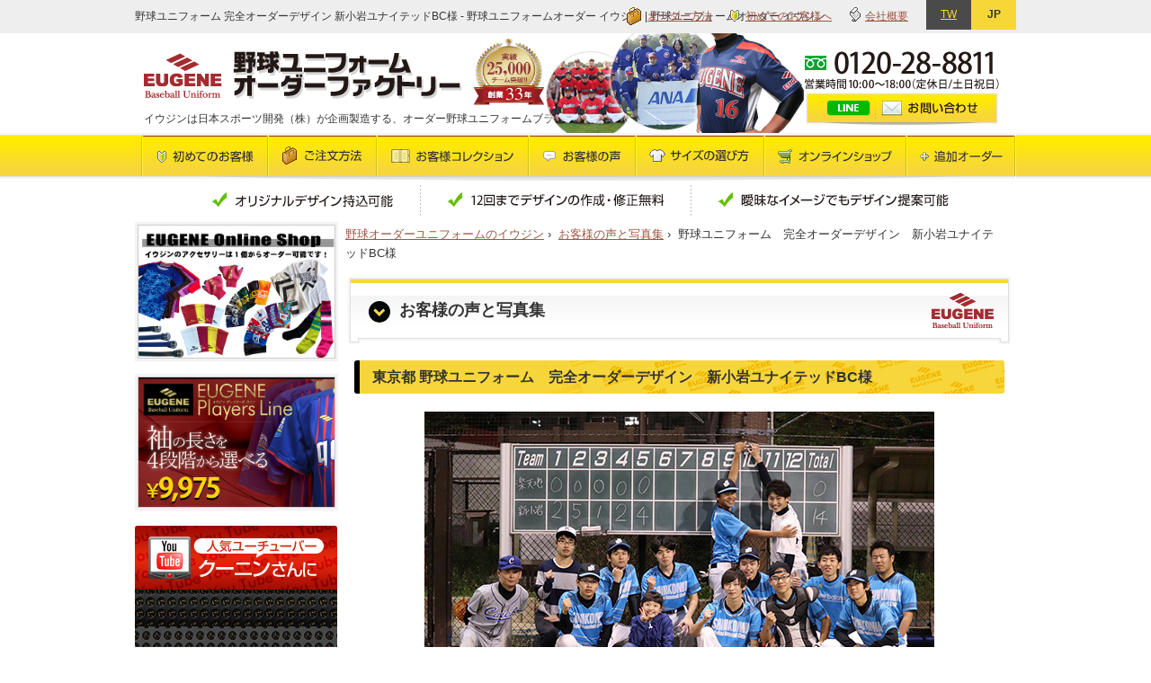

--- FILE ---
content_type: text/html; charset=UTF-8
request_url: https://www.jsd-web.com/team/unitedbc/
body_size: 19615
content:
	<!DOCTYPE html>
<html>

<head>
	<meta charset="UTF-8" />
	<meta name="viewport" content="width=device-width,initial-scale=1.0">

			
			<link rel="stylesheet" type="text/css" media="all" href="https://www.jsd-web.com/cms/resource/themes/jsd_theme/style.css?ver=20230329" />
	<link rel="alternate" type="application/rss+xml" title="野球ユニフォームオーダー イウジン" href="https://www.jsd-web.com/feed/" />
	<link rel="pingback" href="https://www.jsd-web.com/cms/xmlrpc.php" />

	
		<!-- All in One SEO 4.5.1.1 - aioseo.com -->
		<title>野球ユニフォーム 完全オーダーデザイン 新小岩ユナイテッドBC様 - 野球ユニフォームオーダー イウジン</title>
		<meta name="description" content="新小岩ユナイテッドBC様の野球ユニフォームはかっこいいです。ユニフォームのデザインをオーダーいただいた際は、かなり複雑なデザインで少しびっくりしましたが、なんとしても形にしたい一心でした。私がチームを作るなら、こんな野球ユニフォームが着てみたいです。" />
		<meta name="robots" content="max-image-preview:large" />
		<link rel="canonical" href="https://www.jsd-web.com/team/unitedbc/" />
		<meta name="generator" content="All in One SEO (AIOSEO) 4.5.1.1" />
		<meta property="og:locale" content="ja_JP" />
		<meta property="og:site_name" content="野球ユニフォームオーダー イウジン - 25,000チーム以上の制作実績！プロのデザイナーが提案する、かっこよくて高品質な野球ユニフォームをリーズナブルにオーダー。全国対応＆デザイン相談無料" />
		<meta property="og:type" content="article" />
		<meta property="og:title" content="野球ユニフォーム 完全オーダーデザイン 新小岩ユナイテッドBC様 - 野球ユニフォームオーダー イウジン" />
		<meta property="og:description" content="新小岩ユナイテッドBC様の野球ユニフォームはかっこいいです。ユニフォームのデザインをオーダーいただいた際は、かなり複雑なデザインで少しびっくりしましたが、なんとしても形にしたい一心でした。私がチームを作るなら、こんな野球ユニフォームが着てみたいです。" />
		<meta property="og:url" content="https://www.jsd-web.com/team/unitedbc/" />
		<meta property="article:published_time" content="2017-05-24T05:33:49+00:00" />
		<meta property="article:modified_time" content="2017-09-06T06:18:42+00:00" />
		<meta name="twitter:card" content="summary_large_image" />
		<meta name="twitter:title" content="野球ユニフォーム 完全オーダーデザイン 新小岩ユナイテッドBC様 - 野球ユニフォームオーダー イウジン" />
		<meta name="twitter:description" content="新小岩ユナイテッドBC様の野球ユニフォームはかっこいいです。ユニフォームのデザインをオーダーいただいた際は、かなり複雑なデザインで少しびっくりしましたが、なんとしても形にしたい一心でした。私がチームを作るなら、こんな野球ユニフォームが着てみたいです。" />
		<script type="application/ld+json" class="aioseo-schema">
			{"@context":"https:\/\/schema.org","@graph":[{"@type":"BlogPosting","@id":"https:\/\/www.jsd-web.com\/team\/unitedbc\/#blogposting","name":"\u91ce\u7403\u30e6\u30cb\u30d5\u30a9\u30fc\u30e0 \u5b8c\u5168\u30aa\u30fc\u30c0\u30fc\u30c7\u30b6\u30a4\u30f3 \u65b0\u5c0f\u5ca9\u30e6\u30ca\u30a4\u30c6\u30c3\u30c9BC\u69d8 - \u91ce\u7403\u30e6\u30cb\u30d5\u30a9\u30fc\u30e0\u30aa\u30fc\u30c0\u30fc \u30a4\u30a6\u30b8\u30f3","headline":"\u91ce\u7403\u30e6\u30cb\u30d5\u30a9\u30fc\u30e0\u3000\u5b8c\u5168\u30aa\u30fc\u30c0\u30fc\u30c7\u30b6\u30a4\u30f3\u3000\u65b0\u5c0f\u5ca9\u30e6\u30ca\u30a4\u30c6\u30c3\u30c9BC\u69d8\u3000","author":{"@id":"https:\/\/www.jsd-web.com\/author\/jsd-admin\/#author"},"publisher":{"@id":"https:\/\/www.jsd-web.com\/#organization"},"datePublished":"2017-05-24T05:33:49+09:00","dateModified":"2017-09-06T06:18:42+09:00","inLanguage":"ja","mainEntityOfPage":{"@id":"https:\/\/www.jsd-web.com\/team\/unitedbc\/#webpage"},"isPartOf":{"@id":"https:\/\/www.jsd-web.com\/team\/unitedbc\/#webpage"},"articleSection":"\u304a\u5ba2\u69d8\u306e\u58f0\u3068\u5199\u771f\u96c6"},{"@type":"BreadcrumbList","@id":"https:\/\/www.jsd-web.com\/team\/unitedbc\/#breadcrumblist","itemListElement":[{"@type":"ListItem","@id":"https:\/\/www.jsd-web.com\/#listItem","position":1,"name":"\u5bb6","item":"https:\/\/www.jsd-web.com\/","nextItem":"https:\/\/www.jsd-web.com\/team\/#listItem"},{"@type":"ListItem","@id":"https:\/\/www.jsd-web.com\/team\/#listItem","position":2,"name":"\u304a\u5ba2\u69d8\u306e\u58f0\u3068\u5199\u771f\u96c6","item":"https:\/\/www.jsd-web.com\/team\/","nextItem":"https:\/\/www.jsd-web.com\/team\/unitedbc\/#listItem","previousItem":"https:\/\/www.jsd-web.com\/#listItem"},{"@type":"ListItem","@id":"https:\/\/www.jsd-web.com\/team\/unitedbc\/#listItem","position":3,"name":"\u91ce\u7403\u30e6\u30cb\u30d5\u30a9\u30fc\u30e0\u3000\u5b8c\u5168\u30aa\u30fc\u30c0\u30fc\u30c7\u30b6\u30a4\u30f3\u3000\u65b0\u5c0f\u5ca9\u30e6\u30ca\u30a4\u30c6\u30c3\u30c9BC\u69d8\u3000","previousItem":"https:\/\/www.jsd-web.com\/team\/#listItem"}]},{"@type":"Organization","@id":"https:\/\/www.jsd-web.com\/#organization","name":"\u91ce\u7403\u30e6\u30cb\u30d5\u30a9\u30fc\u30e0\u30aa\u30fc\u30c0\u30fc \u30a4\u30a6\u30b8\u30f3","url":"https:\/\/www.jsd-web.com\/"},{"@type":"Person","@id":"https:\/\/www.jsd-web.com\/author\/jsd-admin\/#author","url":"https:\/\/www.jsd-web.com\/author\/jsd-admin\/","name":"jsd-admin","image":{"@type":"ImageObject","@id":"https:\/\/www.jsd-web.com\/team\/unitedbc\/#authorImage","url":"https:\/\/secure.gravatar.com\/avatar\/7040a35f8dbb0456508fc86a2389ebf3?s=96&d=mm&r=g","width":96,"height":96,"caption":"jsd-admin"}},{"@type":"WebPage","@id":"https:\/\/www.jsd-web.com\/team\/unitedbc\/#webpage","url":"https:\/\/www.jsd-web.com\/team\/unitedbc\/","name":"\u91ce\u7403\u30e6\u30cb\u30d5\u30a9\u30fc\u30e0 \u5b8c\u5168\u30aa\u30fc\u30c0\u30fc\u30c7\u30b6\u30a4\u30f3 \u65b0\u5c0f\u5ca9\u30e6\u30ca\u30a4\u30c6\u30c3\u30c9BC\u69d8 - \u91ce\u7403\u30e6\u30cb\u30d5\u30a9\u30fc\u30e0\u30aa\u30fc\u30c0\u30fc \u30a4\u30a6\u30b8\u30f3","description":"\u65b0\u5c0f\u5ca9\u30e6\u30ca\u30a4\u30c6\u30c3\u30c9BC\u69d8\u306e\u91ce\u7403\u30e6\u30cb\u30d5\u30a9\u30fc\u30e0\u306f\u304b\u3063\u3053\u3044\u3044\u3067\u3059\u3002\u30e6\u30cb\u30d5\u30a9\u30fc\u30e0\u306e\u30c7\u30b6\u30a4\u30f3\u3092\u30aa\u30fc\u30c0\u30fc\u3044\u305f\u3060\u3044\u305f\u969b\u306f\u3001\u304b\u306a\u308a\u8907\u96d1\u306a\u30c7\u30b6\u30a4\u30f3\u3067\u5c11\u3057\u3073\u3063\u304f\u308a\u3057\u307e\u3057\u305f\u304c\u3001\u306a\u3093\u3068\u3057\u3066\u3082\u5f62\u306b\u3057\u305f\u3044\u4e00\u5fc3\u3067\u3057\u305f\u3002\u79c1\u304c\u30c1\u30fc\u30e0\u3092\u4f5c\u308b\u306a\u3089\u3001\u3053\u3093\u306a\u91ce\u7403\u30e6\u30cb\u30d5\u30a9\u30fc\u30e0\u304c\u7740\u3066\u307f\u305f\u3044\u3067\u3059\u3002","inLanguage":"ja","isPartOf":{"@id":"https:\/\/www.jsd-web.com\/#website"},"breadcrumb":{"@id":"https:\/\/www.jsd-web.com\/team\/unitedbc\/#breadcrumblist"},"author":{"@id":"https:\/\/www.jsd-web.com\/author\/jsd-admin\/#author"},"creator":{"@id":"https:\/\/www.jsd-web.com\/author\/jsd-admin\/#author"},"datePublished":"2017-05-24T05:33:49+09:00","dateModified":"2017-09-06T06:18:42+09:00"},{"@type":"WebSite","@id":"https:\/\/www.jsd-web.com\/#website","url":"https:\/\/www.jsd-web.com\/","name":"\u91ce\u7403\u30e6\u30cb\u30d5\u30a9\u30fc\u30e0\u30aa\u30fc\u30c0\u30fc \u30a4\u30a6\u30b8\u30f3","description":"25,000\u30c1\u30fc\u30e0\u4ee5\u4e0a\u306e\u5236\u4f5c\u5b9f\u7e3e\uff01\u30d7\u30ed\u306e\u30c7\u30b6\u30a4\u30ca\u30fc\u304c\u63d0\u6848\u3059\u308b\u3001\u304b\u3063\u3053\u3088\u304f\u3066\u9ad8\u54c1\u8cea\u306a\u91ce\u7403\u30e6\u30cb\u30d5\u30a9\u30fc\u30e0\u3092\u30ea\u30fc\u30ba\u30ca\u30d6\u30eb\u306b\u30aa\u30fc\u30c0\u30fc\u3002\u5168\u56fd\u5bfe\u5fdc\uff06\u30c7\u30b6\u30a4\u30f3\u76f8\u8ac7\u7121\u6599","inLanguage":"ja","publisher":{"@id":"https:\/\/www.jsd-web.com\/#organization"}}]}
		</script>
		<!-- All in One SEO -->

<link rel='dns-prefetch' href='//www.google.com' />
<link rel='dns-prefetch' href='//www.googletagmanager.com' />
<script type="text/javascript">
/* <![CDATA[ */
window._wpemojiSettings = {"baseUrl":"https:\/\/s.w.org\/images\/core\/emoji\/14.0.0\/72x72\/","ext":".png","svgUrl":"https:\/\/s.w.org\/images\/core\/emoji\/14.0.0\/svg\/","svgExt":".svg","source":{"concatemoji":"https:\/\/www.jsd-web.com\/cms\/wp-includes\/js\/wp-emoji-release.min.js?ver=6.4.2"}};
/*! This file is auto-generated */
!function(i,n){var o,s,e;function c(e){try{var t={supportTests:e,timestamp:(new Date).valueOf()};sessionStorage.setItem(o,JSON.stringify(t))}catch(e){}}function p(e,t,n){e.clearRect(0,0,e.canvas.width,e.canvas.height),e.fillText(t,0,0);var t=new Uint32Array(e.getImageData(0,0,e.canvas.width,e.canvas.height).data),r=(e.clearRect(0,0,e.canvas.width,e.canvas.height),e.fillText(n,0,0),new Uint32Array(e.getImageData(0,0,e.canvas.width,e.canvas.height).data));return t.every(function(e,t){return e===r[t]})}function u(e,t,n){switch(t){case"flag":return n(e,"\ud83c\udff3\ufe0f\u200d\u26a7\ufe0f","\ud83c\udff3\ufe0f\u200b\u26a7\ufe0f")?!1:!n(e,"\ud83c\uddfa\ud83c\uddf3","\ud83c\uddfa\u200b\ud83c\uddf3")&&!n(e,"\ud83c\udff4\udb40\udc67\udb40\udc62\udb40\udc65\udb40\udc6e\udb40\udc67\udb40\udc7f","\ud83c\udff4\u200b\udb40\udc67\u200b\udb40\udc62\u200b\udb40\udc65\u200b\udb40\udc6e\u200b\udb40\udc67\u200b\udb40\udc7f");case"emoji":return!n(e,"\ud83e\udef1\ud83c\udffb\u200d\ud83e\udef2\ud83c\udfff","\ud83e\udef1\ud83c\udffb\u200b\ud83e\udef2\ud83c\udfff")}return!1}function f(e,t,n){var r="undefined"!=typeof WorkerGlobalScope&&self instanceof WorkerGlobalScope?new OffscreenCanvas(300,150):i.createElement("canvas"),a=r.getContext("2d",{willReadFrequently:!0}),o=(a.textBaseline="top",a.font="600 32px Arial",{});return e.forEach(function(e){o[e]=t(a,e,n)}),o}function t(e){var t=i.createElement("script");t.src=e,t.defer=!0,i.head.appendChild(t)}"undefined"!=typeof Promise&&(o="wpEmojiSettingsSupports",s=["flag","emoji"],n.supports={everything:!0,everythingExceptFlag:!0},e=new Promise(function(e){i.addEventListener("DOMContentLoaded",e,{once:!0})}),new Promise(function(t){var n=function(){try{var e=JSON.parse(sessionStorage.getItem(o));if("object"==typeof e&&"number"==typeof e.timestamp&&(new Date).valueOf()<e.timestamp+604800&&"object"==typeof e.supportTests)return e.supportTests}catch(e){}return null}();if(!n){if("undefined"!=typeof Worker&&"undefined"!=typeof OffscreenCanvas&&"undefined"!=typeof URL&&URL.createObjectURL&&"undefined"!=typeof Blob)try{var e="postMessage("+f.toString()+"("+[JSON.stringify(s),u.toString(),p.toString()].join(",")+"));",r=new Blob([e],{type:"text/javascript"}),a=new Worker(URL.createObjectURL(r),{name:"wpTestEmojiSupports"});return void(a.onmessage=function(e){c(n=e.data),a.terminate(),t(n)})}catch(e){}c(n=f(s,u,p))}t(n)}).then(function(e){for(var t in e)n.supports[t]=e[t],n.supports.everything=n.supports.everything&&n.supports[t],"flag"!==t&&(n.supports.everythingExceptFlag=n.supports.everythingExceptFlag&&n.supports[t]);n.supports.everythingExceptFlag=n.supports.everythingExceptFlag&&!n.supports.flag,n.DOMReady=!1,n.readyCallback=function(){n.DOMReady=!0}}).then(function(){return e}).then(function(){var e;n.supports.everything||(n.readyCallback(),(e=n.source||{}).concatemoji?t(e.concatemoji):e.wpemoji&&e.twemoji&&(t(e.twemoji),t(e.wpemoji)))}))}((window,document),window._wpemojiSettings);
/* ]]> */
</script>
<style id='wp-emoji-styles-inline-css' type='text/css'>

	img.wp-smiley, img.emoji {
		display: inline !important;
		border: none !important;
		box-shadow: none !important;
		height: 1em !important;
		width: 1em !important;
		margin: 0 0.07em !important;
		vertical-align: -0.1em !important;
		background: none !important;
		padding: 0 !important;
	}
</style>
<link rel='stylesheet' id='wp-block-library-css' href='https://www.jsd-web.com/cms/wp-includes/css/dist/block-library/style.min.css?ver=6.4.2' type='text/css' media='all' />
<style id='classic-theme-styles-inline-css' type='text/css'>
/*! This file is auto-generated */
.wp-block-button__link{color:#fff;background-color:#32373c;border-radius:9999px;box-shadow:none;text-decoration:none;padding:calc(.667em + 2px) calc(1.333em + 2px);font-size:1.125em}.wp-block-file__button{background:#32373c;color:#fff;text-decoration:none}
</style>
<style id='global-styles-inline-css' type='text/css'>
body{--wp--preset--color--black: #000000;--wp--preset--color--cyan-bluish-gray: #abb8c3;--wp--preset--color--white: #ffffff;--wp--preset--color--pale-pink: #f78da7;--wp--preset--color--vivid-red: #cf2e2e;--wp--preset--color--luminous-vivid-orange: #ff6900;--wp--preset--color--luminous-vivid-amber: #fcb900;--wp--preset--color--light-green-cyan: #7bdcb5;--wp--preset--color--vivid-green-cyan: #00d084;--wp--preset--color--pale-cyan-blue: #8ed1fc;--wp--preset--color--vivid-cyan-blue: #0693e3;--wp--preset--color--vivid-purple: #9b51e0;--wp--preset--gradient--vivid-cyan-blue-to-vivid-purple: linear-gradient(135deg,rgba(6,147,227,1) 0%,rgb(155,81,224) 100%);--wp--preset--gradient--light-green-cyan-to-vivid-green-cyan: linear-gradient(135deg,rgb(122,220,180) 0%,rgb(0,208,130) 100%);--wp--preset--gradient--luminous-vivid-amber-to-luminous-vivid-orange: linear-gradient(135deg,rgba(252,185,0,1) 0%,rgba(255,105,0,1) 100%);--wp--preset--gradient--luminous-vivid-orange-to-vivid-red: linear-gradient(135deg,rgba(255,105,0,1) 0%,rgb(207,46,46) 100%);--wp--preset--gradient--very-light-gray-to-cyan-bluish-gray: linear-gradient(135deg,rgb(238,238,238) 0%,rgb(169,184,195) 100%);--wp--preset--gradient--cool-to-warm-spectrum: linear-gradient(135deg,rgb(74,234,220) 0%,rgb(151,120,209) 20%,rgb(207,42,186) 40%,rgb(238,44,130) 60%,rgb(251,105,98) 80%,rgb(254,248,76) 100%);--wp--preset--gradient--blush-light-purple: linear-gradient(135deg,rgb(255,206,236) 0%,rgb(152,150,240) 100%);--wp--preset--gradient--blush-bordeaux: linear-gradient(135deg,rgb(254,205,165) 0%,rgb(254,45,45) 50%,rgb(107,0,62) 100%);--wp--preset--gradient--luminous-dusk: linear-gradient(135deg,rgb(255,203,112) 0%,rgb(199,81,192) 50%,rgb(65,88,208) 100%);--wp--preset--gradient--pale-ocean: linear-gradient(135deg,rgb(255,245,203) 0%,rgb(182,227,212) 50%,rgb(51,167,181) 100%);--wp--preset--gradient--electric-grass: linear-gradient(135deg,rgb(202,248,128) 0%,rgb(113,206,126) 100%);--wp--preset--gradient--midnight: linear-gradient(135deg,rgb(2,3,129) 0%,rgb(40,116,252) 100%);--wp--preset--font-size--small: 13px;--wp--preset--font-size--medium: 20px;--wp--preset--font-size--large: 36px;--wp--preset--font-size--x-large: 42px;--wp--preset--spacing--20: 0.44rem;--wp--preset--spacing--30: 0.67rem;--wp--preset--spacing--40: 1rem;--wp--preset--spacing--50: 1.5rem;--wp--preset--spacing--60: 2.25rem;--wp--preset--spacing--70: 3.38rem;--wp--preset--spacing--80: 5.06rem;--wp--preset--shadow--natural: 6px 6px 9px rgba(0, 0, 0, 0.2);--wp--preset--shadow--deep: 12px 12px 50px rgba(0, 0, 0, 0.4);--wp--preset--shadow--sharp: 6px 6px 0px rgba(0, 0, 0, 0.2);--wp--preset--shadow--outlined: 6px 6px 0px -3px rgba(255, 255, 255, 1), 6px 6px rgba(0, 0, 0, 1);--wp--preset--shadow--crisp: 6px 6px 0px rgba(0, 0, 0, 1);}:where(.is-layout-flex){gap: 0.5em;}:where(.is-layout-grid){gap: 0.5em;}body .is-layout-flow > .alignleft{float: left;margin-inline-start: 0;margin-inline-end: 2em;}body .is-layout-flow > .alignright{float: right;margin-inline-start: 2em;margin-inline-end: 0;}body .is-layout-flow > .aligncenter{margin-left: auto !important;margin-right: auto !important;}body .is-layout-constrained > .alignleft{float: left;margin-inline-start: 0;margin-inline-end: 2em;}body .is-layout-constrained > .alignright{float: right;margin-inline-start: 2em;margin-inline-end: 0;}body .is-layout-constrained > .aligncenter{margin-left: auto !important;margin-right: auto !important;}body .is-layout-constrained > :where(:not(.alignleft):not(.alignright):not(.alignfull)){max-width: var(--wp--style--global--content-size);margin-left: auto !important;margin-right: auto !important;}body .is-layout-constrained > .alignwide{max-width: var(--wp--style--global--wide-size);}body .is-layout-flex{display: flex;}body .is-layout-flex{flex-wrap: wrap;align-items: center;}body .is-layout-flex > *{margin: 0;}body .is-layout-grid{display: grid;}body .is-layout-grid > *{margin: 0;}:where(.wp-block-columns.is-layout-flex){gap: 2em;}:where(.wp-block-columns.is-layout-grid){gap: 2em;}:where(.wp-block-post-template.is-layout-flex){gap: 1.25em;}:where(.wp-block-post-template.is-layout-grid){gap: 1.25em;}.has-black-color{color: var(--wp--preset--color--black) !important;}.has-cyan-bluish-gray-color{color: var(--wp--preset--color--cyan-bluish-gray) !important;}.has-white-color{color: var(--wp--preset--color--white) !important;}.has-pale-pink-color{color: var(--wp--preset--color--pale-pink) !important;}.has-vivid-red-color{color: var(--wp--preset--color--vivid-red) !important;}.has-luminous-vivid-orange-color{color: var(--wp--preset--color--luminous-vivid-orange) !important;}.has-luminous-vivid-amber-color{color: var(--wp--preset--color--luminous-vivid-amber) !important;}.has-light-green-cyan-color{color: var(--wp--preset--color--light-green-cyan) !important;}.has-vivid-green-cyan-color{color: var(--wp--preset--color--vivid-green-cyan) !important;}.has-pale-cyan-blue-color{color: var(--wp--preset--color--pale-cyan-blue) !important;}.has-vivid-cyan-blue-color{color: var(--wp--preset--color--vivid-cyan-blue) !important;}.has-vivid-purple-color{color: var(--wp--preset--color--vivid-purple) !important;}.has-black-background-color{background-color: var(--wp--preset--color--black) !important;}.has-cyan-bluish-gray-background-color{background-color: var(--wp--preset--color--cyan-bluish-gray) !important;}.has-white-background-color{background-color: var(--wp--preset--color--white) !important;}.has-pale-pink-background-color{background-color: var(--wp--preset--color--pale-pink) !important;}.has-vivid-red-background-color{background-color: var(--wp--preset--color--vivid-red) !important;}.has-luminous-vivid-orange-background-color{background-color: var(--wp--preset--color--luminous-vivid-orange) !important;}.has-luminous-vivid-amber-background-color{background-color: var(--wp--preset--color--luminous-vivid-amber) !important;}.has-light-green-cyan-background-color{background-color: var(--wp--preset--color--light-green-cyan) !important;}.has-vivid-green-cyan-background-color{background-color: var(--wp--preset--color--vivid-green-cyan) !important;}.has-pale-cyan-blue-background-color{background-color: var(--wp--preset--color--pale-cyan-blue) !important;}.has-vivid-cyan-blue-background-color{background-color: var(--wp--preset--color--vivid-cyan-blue) !important;}.has-vivid-purple-background-color{background-color: var(--wp--preset--color--vivid-purple) !important;}.has-black-border-color{border-color: var(--wp--preset--color--black) !important;}.has-cyan-bluish-gray-border-color{border-color: var(--wp--preset--color--cyan-bluish-gray) !important;}.has-white-border-color{border-color: var(--wp--preset--color--white) !important;}.has-pale-pink-border-color{border-color: var(--wp--preset--color--pale-pink) !important;}.has-vivid-red-border-color{border-color: var(--wp--preset--color--vivid-red) !important;}.has-luminous-vivid-orange-border-color{border-color: var(--wp--preset--color--luminous-vivid-orange) !important;}.has-luminous-vivid-amber-border-color{border-color: var(--wp--preset--color--luminous-vivid-amber) !important;}.has-light-green-cyan-border-color{border-color: var(--wp--preset--color--light-green-cyan) !important;}.has-vivid-green-cyan-border-color{border-color: var(--wp--preset--color--vivid-green-cyan) !important;}.has-pale-cyan-blue-border-color{border-color: var(--wp--preset--color--pale-cyan-blue) !important;}.has-vivid-cyan-blue-border-color{border-color: var(--wp--preset--color--vivid-cyan-blue) !important;}.has-vivid-purple-border-color{border-color: var(--wp--preset--color--vivid-purple) !important;}.has-vivid-cyan-blue-to-vivid-purple-gradient-background{background: var(--wp--preset--gradient--vivid-cyan-blue-to-vivid-purple) !important;}.has-light-green-cyan-to-vivid-green-cyan-gradient-background{background: var(--wp--preset--gradient--light-green-cyan-to-vivid-green-cyan) !important;}.has-luminous-vivid-amber-to-luminous-vivid-orange-gradient-background{background: var(--wp--preset--gradient--luminous-vivid-amber-to-luminous-vivid-orange) !important;}.has-luminous-vivid-orange-to-vivid-red-gradient-background{background: var(--wp--preset--gradient--luminous-vivid-orange-to-vivid-red) !important;}.has-very-light-gray-to-cyan-bluish-gray-gradient-background{background: var(--wp--preset--gradient--very-light-gray-to-cyan-bluish-gray) !important;}.has-cool-to-warm-spectrum-gradient-background{background: var(--wp--preset--gradient--cool-to-warm-spectrum) !important;}.has-blush-light-purple-gradient-background{background: var(--wp--preset--gradient--blush-light-purple) !important;}.has-blush-bordeaux-gradient-background{background: var(--wp--preset--gradient--blush-bordeaux) !important;}.has-luminous-dusk-gradient-background{background: var(--wp--preset--gradient--luminous-dusk) !important;}.has-pale-ocean-gradient-background{background: var(--wp--preset--gradient--pale-ocean) !important;}.has-electric-grass-gradient-background{background: var(--wp--preset--gradient--electric-grass) !important;}.has-midnight-gradient-background{background: var(--wp--preset--gradient--midnight) !important;}.has-small-font-size{font-size: var(--wp--preset--font-size--small) !important;}.has-medium-font-size{font-size: var(--wp--preset--font-size--medium) !important;}.has-large-font-size{font-size: var(--wp--preset--font-size--large) !important;}.has-x-large-font-size{font-size: var(--wp--preset--font-size--x-large) !important;}
.wp-block-navigation a:where(:not(.wp-element-button)){color: inherit;}
:where(.wp-block-post-template.is-layout-flex){gap: 1.25em;}:where(.wp-block-post-template.is-layout-grid){gap: 1.25em;}
:where(.wp-block-columns.is-layout-flex){gap: 2em;}:where(.wp-block-columns.is-layout-grid){gap: 2em;}
.wp-block-pullquote{font-size: 1.5em;line-height: 1.6;}
</style>
<link rel='stylesheet' id='contact-form-7-css' href='https://www.jsd-web.com/cms/resource/plugins/contact-form-7/includes/css/styles.css?ver=5.8.5' type='text/css' media='all' />
<link rel='stylesheet' id='wpcf7-redirect-script-frontend-css' href='https://www.jsd-web.com/cms/resource/plugins/wpcf7-redirect/build/css/wpcf7-redirect-frontend.min.css?ver=1.1' type='text/css' media='all' />
<link rel='stylesheet' id='wp-pagenavi-css' href='https://www.jsd-web.com/cms/resource/plugins/wp-pagenavi/pagenavi-css.css?ver=2.70' type='text/css' media='all' />
<script type="text/javascript" src="https://www.jsd-web.com/cms/wp-includes/js/jquery/jquery.min.js?ver=3.7.1" id="jquery-core-js"></script>
<script type="text/javascript" src="https://www.jsd-web.com/cms/wp-includes/js/jquery/jquery-migrate.min.js?ver=3.4.1" id="jquery-migrate-js"></script>
<link rel="https://api.w.org/" href="https://www.jsd-web.com/wp-json/" /><link rel="alternate" type="application/json" href="https://www.jsd-web.com/wp-json/wp/v2/posts/6180" /><link rel='shortlink' href='https://www.jsd-web.com/?p=6180' />
<link rel="alternate" type="application/json+oembed" href="https://www.jsd-web.com/wp-json/oembed/1.0/embed?url=https%3A%2F%2Fwww.jsd-web.com%2Fteam%2Funitedbc%2F" />
<link rel="alternate" type="text/xml+oembed" href="https://www.jsd-web.com/wp-json/oembed/1.0/embed?url=https%3A%2F%2Fwww.jsd-web.com%2Fteam%2Funitedbc%2F&#038;format=xml" />
<!-- Favicon Rotator -->
<link rel="shortcut icon" href="https://www.jsd-web.com/cms/resource/uploads/2016/02/eug_fab-16x16.png" />
<link rel="apple-touch-icon-precomposed" href="https://www.jsd-web.com/cms/resource/uploads/2016/02/eug_fab-114x114.png" />
<!-- End Favicon Rotator -->
<meta name="generator" content="Site Kit by Google 1.144.0" /><style type="text/css">.recentcomments a{display:inline !important;padding:0 !important;margin:0 !important;}</style>
<!-- Google タグ マネージャー スニペット (Site Kit が追加) -->
<script type="text/javascript">
/* <![CDATA[ */

			( function( w, d, s, l, i ) {
				w[l] = w[l] || [];
				w[l].push( {'gtm.start': new Date().getTime(), event: 'gtm.js'} );
				var f = d.getElementsByTagName( s )[0],
					j = d.createElement( s ), dl = l != 'dataLayer' ? '&l=' + l : '';
				j.async = true;
				j.src = 'https://www.googletagmanager.com/gtm.js?id=' + i + dl;
				f.parentNode.insertBefore( j, f );
			} )( window, document, 'script', 'dataLayer', 'GTM-NSBJD6H3' );
			
/* ]]> */
</script>

<!-- (ここまで) Google タグ マネージャー スニペット (Site Kit が追加) -->
		<style type="text/css" id="wp-custom-css">
			.grecaptcha-badge { visibility: hidden; }

.wpcf7 form .wpcf7-response-output {   font-size: 150%;
font-weight: bold; }		</style>
						<style type="text/css" id="c4wp-checkout-css">
					.woocommerce-checkout .c4wp_captcha_field {
						margin-bottom: 10px;
						margin-top: 15px;
						position: relative;
						display: inline-block;
					}
				</style>
								<style type="text/css" id="c4wp-v3-lp-form-css">
					.login #login, .login #lostpasswordform {
						min-width: 350px !important;
					}
					.wpforms-field-c4wp iframe {
						width: 100% !important;
					}
				</style>
							<style type="text/css" id="c4wp-v3-lp-form-css">
				.login #login, .login #lostpasswordform {
					min-width: 350px !important;
				}
				.wpforms-field-c4wp iframe {
					width: 100% !important;
				}
			</style>
			

	<!--[if IE]><script type="text/javascript" src="https://www.jsd-web.com/cms/resource/themes/jsd_theme/js/ie.js"></script><![endif]-->
	<link href="https://www.jsd-web.com/cms/resource/themes/jsd_theme/slider.css" media="all" rel="stylesheet" type="text/css" />
	<script src="https://code.jquery.com/jquery-3.7.1.min.js"></script>
	
	<!--▼Google Tag Manager-->
	<script>
		(function(w, d, s, l, i) {
			w[l] = w[l] || [];
			w[l].push({
				'gtm.start': new Date().getTime(),
				event: 'gtm.js'
			});
			var f = d.getElementsByTagName(s)[0],
				j = d.createElement(s),
				dl = l != 'dataLayer' ? '&l=' + l : '';
			j.async = true;
			j.src =
				'https://www.googletagmanager.com/gtm.js?id=' + i + dl;
			f.parentNode.insertBefore(j, f);
		})(window, document, 'script', 'dataLayer', 'GTM-N9Z8PX8');
	</script>
	<!--▲Google Tag Manager-->

	<!--▼Yahoo! Tag Manager-->
	<script id="tagjs" type="text/javascript">
		(function() {
			var tagjs = document.createElement("script");
			var s = document.getElementsByTagName("script")[0];
			tagjs.async = true;
			tagjs.src = "//s.yjtag.jp/tag.js#site=3HLp7uw";
			s.parentNode.insertBefore(tagjs, s);
		}());
	</script>
	<noscript>
		<iframe src="//b.yjtag.jp/iframe?c=3HLp7uw" width="1" height="1" frameborder="0" scrolling="no" marginheight="0" marginwidth="0"></iframe>
	</noscript>
	<!--▲Yahoo! Tag Manager-->
	
	
	<!-- Optimize Next -->
	<script>(function(p,r,o,j,e,c,t,g){
	p['_'+t]={};g=r.createElement('script');g.src='https://www.googletagmanager.com/gtm.js?id=GTM-'+t;r[o].prepend(g);
	g=r.createElement('style');g.innerText='.'+e+t+'{visibility:hidden!important}';r[o].prepend(g);
	r[o][j].add(e+t);setTimeout(function(){if(r[o][j].contains(e+t)){r[o][j].remove(e+t);p['_'+t]=0}},c)
	})(window,document,'documentElement','classList','loading',2000,'WQXXLBQX')</script>
	<!-- End Optimize Next -->
	
	<!--Search Console 認証-->
	<meta name="google-site-verification" content="OFP3YbaYyKLWxYvYnPST2hu4Oode2DgjbCFY2_cpR7k" />
	<!-- /Search Console 認証-->
	
	
	
	<!-- Google tag (gtag.js) Google広告 -->
    <script async src="https://www.googletagmanager.com/gtag/js?id=G-F90LDKYR0Y"></script>
    <script>
     window.dataLayer = window.dataLayer || [];
     function gtag(){dataLayer.push(arguments);}
     gtag('js', new Date());

     gtag('config', 'G-F90LDKYR0Y');
    </script>
	<!-- / Google tag (gtag.js) Google広告 -->

</head>

<body id="top">
	<!--▼Google Tag Manager (noscript)-->
	<noscript><iframe src="https://www.googletagmanager.com/ns.html?id=GTM-N9Z8PX8" height="0" width="0" style="display:none;visibility:hidden"></iframe></noscript>
	<!--▲Google Tag Manager (noscript)-->

	<script>
		(function(d, s, id) {
			var js, fjs = d.getElementsByTagName(s)[0];
			if (d.getElementById(id)) return;
			js = d.createElement(s);
			js.id = id;
			js.src = "//connect.facebook.net/ja_JP/sdk.js#xfbml=1&appId=172948642786756&version=v2.0";
			fjs.parentNode.insertBefore(js, fjs);
		}(document, 'script', 'facebook-jssdk'));
	</script>
	<script>
		var timer = false;
		window.addEventListener('resize', function() {
			if (timer !== false) {
				clearTimeout(timer);
			}
			timer = setTimeout(function() {
				boxWidth = $('#fb_set_inner').width();
				currentWidth = $('#fb_set_inner .fb-page').attr('data-width');
				if (boxWidth != currentWidth) {
					$('#fb_set_inner .fb-page').attr('data-width', boxWidth);
					FB.XFBML.parse(document.getElementById('fb_set_inner'));
				}
			}, 200);
		}, false);
	</script>

	<div id="wrapper">



		<header id="pc_header">
			<div id="header">
				<div class="header_top">
					<div class="header_top_inner">
						<h1>
															野球ユニフォーム 完全オーダーデザイン 新小岩ユナイテッドBC様 - 野球ユニフォームオーダー イウジン | 野球ユニフォームオーダー イウジン													</h1>
						<ul class="header_nav">
							<li class="hn01"><a href="https://www.jsd-web.com/kaisya/">会社概要</a></li>
							<li class="hn02"><a href="https://www.jsd-web.com/policy/">初めてのお客様へ</a></li>
							<li class="hn03"><a href="https://www.jsd-web.com/howtoorder/">オーダー方法</a></li>
						</ul>
						<div class="translate">
							<ul>
								<li><a href="https://www.jsd-web.com/taiwan/">TW</a></li>
								<li><span>JP</span></li>
							</ul>
							<!--/translate-->
						</div>
						<!--/header_top_inner-->
					</div>
					<!--/header_top-->
				</div>
				<div class="header_main">
					<div class="h_logo">
						<a href="https://www.jsd-web.com/">
							<img src="https://www.jsd-web.com/cms/resource/themes/jsd_theme/images/common/base/logo.png" width="354" height="53" alt="野球ユニフォームオーダーファクトリー">
						</a>
					</div>
					<h2>イウジンは日本スポーツ開発（株）が企画製造する、オーダー野球ユニフォームブランドです</h2>

					<div class="h_item01">
						<img src="https://www.jsd-web.com/cms/resource/themes/jsd_theme/images/common/base/icon_item01.png" width="82" height="75" alt="実績15,000チーム突破">
					</div>
					
					<div class="h_item02">
						<img src="https://www.jsd-web.com/cms/resource/themes/jsd_theme/images/common/base/h_item01.png" width="303" height="111" alt="有名チーム多数!">
					</div>
					<div class="h_contact">
						<a href="tel:0120288811">
							<img src="https://www.jsd-web.com/cms/resource/themes/jsd_theme/images/common/base/tel.png?var201910" width="216" height="43" alt="フリーダイアル:0120-28-8811｜営業時間10:00～18:00（定休日/土日祝日）">
						</a>
						<a href="https://www.jsd-web.com/inquiry/">
							<img class="rollover" src="https://www.jsd-web.com/cms/resource/themes/jsd_theme/images/common/base/inq_btn01_off.png" width="214" height="36" alt="メールでのお問い合わせ">
						</a>
					</div>
					<!--/header_main-->
				</div>
				<!--/#header-->
			</div>
			<nav>
				<div class="g_nav_all">
					<div id="g_nav">
						<ul>
							<li class="first">
								<a href="https://www.jsd-web.com/policy/">
									<img class="rollover" src="https://www.jsd-web.com/cms/resource/themes/jsd_theme/images/common/base/g01_off.gif" width="141" height="53" alt="初めてのお客様">
								</a>
							</li>
							<li>
								<a href="https://www.jsd-web.com/howtoorder/">
									<img class="rollover" src="https://www.jsd-web.com/cms/resource/themes/jsd_theme/images/common/base/g02_off.gif" width="121" height="53" alt="ご注文方法">
								</a>
							</li>
							<li>
								<a href="https://www.jsd-web.com/team_uniform/">
									<img class="rollover" src="https://www.jsd-web.com/cms/resource/themes/jsd_theme/images/common/base/g03_off.gif" width="169" height="53" alt="お客様コレクション">
								</a>
							</li>
							<li>
								<a href="https://www.jsd-web.com/team/">
									<img class="rollover" src="https://www.jsd-web.com/cms/resource/themes/jsd_theme/images/common/base/g04_off.gif" width="119" height="53" alt="お客様の声">
								</a>
							</li>
							<li>
								<a href="https://www.jsd-web.com/size/">
									<img class="rollover" src="https://www.jsd-web.com/cms/resource/themes/jsd_theme/images/common/base/g05_off.gif" width="143" height="53" alt="オンラインショップ">
								</a>
							</li>
							<li>
								<a href="https://www.eugene-official.shop/" target="_blank">
									<img class="rollover" src="https://www.jsd-web.com/cms/resource/themes/jsd_theme/images/common/base/g06_off.gif" width="158" height="53" alt="オンラインショップ">
								</a>
							</li>
							<li>
								<a href="https://www.jsd-web.com/tsuikaorder/">
									<img class="rollover" src="https://www.jsd-web.com/cms/resource/themes/jsd_theme/images/common/base/g07_off.gif" width="122" height="53" alt="追加オーダー">
								</a>
							</li>
						</ul>
						<!--/g_nav-->
					</div>
					<div id="g_nav_fix" class="fix_none">
						<ul>
							<li class="first">
								<a href="https://www.jsd-web.com/">
									<img src="https://www.jsd-web.com/cms/resource/themes/jsd_theme/images/common/base/gf01_off.png" width="116" height="44" alt="野球ユニフォームオーダー イウジン">
								</a>
							</li>
							<li>
								<a href="https://www.jsd-web.com/policy/">
									<img class="rollover" src="https://www.jsd-web.com/cms/resource/themes/jsd_theme/images/common/base/gf02_off.png" width="117" height="44" alt="初めてのお客様">
								</a>
							</li>
							<li>
								<a href="https://www.jsd-web.com/howtoorder/">
									<img class="rollover" src="https://www.jsd-web.com/cms/resource/themes/jsd_theme/images/common/base/gf03_off.png" width="93" height="44" alt="ご注文方法">
								</a>
							</li>
							<li>
								<a href="https://www.jsd-web.com/team_uniform/">
									<img class="rollover" src="https://www.jsd-web.com/cms/resource/themes/jsd_theme/images/common/base/gf04_off.png" width="137" height="44" alt="お客様コレクション">
								</a>
							</li>
							<li>
								<a href="https://www.jsd-web.com/team/">
									<img class="rollover" src="https://www.jsd-web.com/cms/resource/themes/jsd_theme/images/common/base/gf05_off.png" width="92" height="44" alt="お客様の声">
								</a>
							</li>
							<li>
								<a href="https://www.jsd-web.com/size/">
									<img class="rollover" src="https://www.jsd-web.com/cms/resource/themes/jsd_theme/images/common/base/gf06_off.png" width="111" height="44" alt="サイズの選び方">
								</a>
							</li>
							<li>
								<a href="https://www.eugene-official.shop/" target="_blank">
									<img class="rollover" src="https://www.jsd-web.com/cms/resource/themes/jsd_theme/images/common/base/gf07_off.png" width="134" height="44" alt="オンラインショップ">
								</a>
							</li>
							<li>
								<a href="https://www.jsd-web.com/tsuikaorder/">
									<img class="rollover" src="https://www.jsd-web.com/cms/resource/themes/jsd_theme/images/common/base/gf08_off.png" width="109" height="44" alt="追加オーダー">
								</a>
							</li>
							<li>
								<a href="https://www.jsd-web.com/inquiry/">
									<img class="rollover" src="https://www.jsd-web.com/cms/resource/themes/jsd_theme/images/common/base/gf09_off.png" width="63" height="44" alt="お問い合わせ">
								</a>
							</li>
						</ul>
						<!--/g_nav-->
					</div>
					<!--/g_nav_all-->
				</div>
			</nav>
			<!--/#pc_header-->
		</header>

		<header id="sp_header">

			<div id="header">
				<div class="h_logo">
					<a href="https://www.jsd-web.com/">
						<img src="https://www.jsd-web.com/cms/resource/themes/jsd_theme/images_sm/logo.png" alt="野球ユニフォームオーダーファクトリー">
				</a>
				</div>


				<div class="h_nav">
					<span style="cursor: pointer" data-toggle="modal" data-target="#myModal">
						<img src="https://www.jsd-web.com/cms/resource/themes/jsd_theme/images_sm/menu_btn.png" alt="サイトナビ">
					</span>
				</div>
				<script>
					$('.h_nav').click(function() {

						if ($('body').hasClass('WS_scroll_off')) {
							$('html, body').removeClass('WS_scroll_off modal-open');
						} else {
							$('html,body').addClass('WS_scroll_off modal-open');
						}

						if ($('#myModal').hasClass('in')) {
							$('#myModal').removeClass('in').removeAttr('style');
							$('.modal-backdrop').removeClass('fade in');
							$('.modal-body').removeAttr('style');
						} else {
							$('#myModal').addClass('in').css({
								display: 'block',
								visibility: 'visible'
							})
							$('.modal-backdrop').addClass('fade in').css({
								height: $('body').outerHeight()
							});
							$('.modal-body').css({
								padding: 0,
								height: $(window).outerHeight() - 40
							});
						}

					});
				</script>
				<!--/#header-->
			</div>
			<div class="contact_box">
				<div class="tel">
					<a href="tel:0120288811">
						<img src="https://www.jsd-web.com/cms/resource/themes/jsd_theme/images_sm/tel.png?var201910" alt="フリーダイアル0120-28-8811/9:00～18:00(定休日/土日祝日)">
					</a>
				</div>
				<div class="inq_form">
					<a href="https://www.jsd-web.com/inquiry/">
						<img src="https://www.jsd-web.com/cms/resource/themes/jsd_theme/images_sm/inq.png" alt="お問い合わせフォーム24時間いつでもどうぞ！">
					</a>
				</div>
				<!--/contact_box-->
			</div>
<!--松下追記-->
			<h1>
															<div style="font-size: 12px;">
								野球ユニフォーム 完全オーダーデザイン 新小岩ユナイテッドBC様 - 野球ユニフォームオーダー イウジン								</div>
													</h1>
<!--松下追記ここまで-->


			<!-- Modal -->
			<div class="modal fade WS_modal" id="myModal" tabindex="-1" role="dialog" aria-labelledby="myModalLabel" aria-hidden="true">
				<div class="modal-backdrop">
				</div>
				<div class="modal-dialog">
					<div class="modal-content">
						<div class="modal-header">
							<button type="button" class="close-header" data-dismiss="modal" data-toggle="modal-off"><img src="https://www.jsd-web.com/cms/resource/themes/jsd_theme/images_sm/close_icon.png" class="close">メニューを閉じる</button>
							<script>
								$('.close-header').click(function() {
									$('html, body').removeClass('WS_scroll_off modal-open');
									$('#myModal').removeClass('in').removeAttr('style');
									$('.modal-body').removeAttr('style');
								});
							</script>
							<!--<h4 class="modal-title" id="myModalLabel">Modal title</h4>-->
						</div>
						<div class="modal-body">
							<div class="top_btn"><a href="https://www.jsd-web.com/team_uniform/"><img src="https://www.jsd-web.com/cms/resource/themes/jsd_theme/images_sm/sub_menu/guide00.jpg" alt="人気のデザインから選ぶ"></a></div>
							<ul class="guide01">
								<li class="g01"><a href="https://www.jsd-web.com/policy/">初めての方へ</a></li>
								<li class="g02"><a href="https://www.jsd-web.com/howtoorder/">ご注文方法</a></li>
								<li class="g05"><a href="https://www.eugene-official.shop/" target="_blank">オンラインショップ</a></li>
								<li class="g04"><a href="https://www.jsd-web.com/tsuikaorder/">追加オーダー</a></li>
								<li class="g03"><a href="https://www.jsd-web.com/team/">お客様の声・写真集</a></li>
							</ul>
							<h2>カタログ<span>Catalog</span></h2>
							<ul class="cat_list">
								<li class="c01"><a href="https://www.jsd-web.com/catalog/cloth/">シャツ素材</a></li>
								<li class="c02"><a href="https://www.jsd-web.com/catalog/pants/">パンツ</a></li>
								<li class="c03"><a href="https://www.jsd-web.com/catalog/cap/">キャップ</a></li>
								<li class="c04"><a href="https://www.jsd-web.com/catalog/accessories/">アクセサリー</a></li>
								<li class="c05"><a href="https://www.jsd-web.com/emblem/">エンブレム</a></li>
								<li class="c06"><a href="https://www.jsd-web.com/catalog/jr/">ジュニア用</a></li>
								<li class="c07"><a href="https://www.jsd-web.com/catalog/mark/">マーク加工</a></li>
								<li class="c08"><a href="https://www.jsd-web.com/catalog/line/">ライン加工</a></li>
								<!--<li class="c09"><a href="https://www.jsd-web.com/catalog/coat/">グランド<br>コート</a></li>-->
								<li class="c10"><a href="https://www.jsd-web.com/size/">サイズの<br>選び方</a></li>
							</ul>
							<!--
							<h2>デザインと価格でチェック<span>Pickup</span></h2>
							<ul class="cat_list">
							<li class="cp01"><a href="https://www.jsd-web.com/chidori/">メジャー・プロ仕様（千鳥）</a></li>
							<li class="cp02"><a href="https://www.jsd-web.com/acchaku/">重厚感×軽量化（圧着）</a></li>
							<li class="cp03"><a href="https://www.jsd-web.com/shoka/">完全自由デザイン（昇華）</a></li>
							<li class="cp04"><a href="https://www.jsd-web.com/sishu/">豪華さNo.1！（刺繍）</a></li>
							</ul>
							-->
							<h2>その他<span>Other</span></h2>
							<ul class="guide02">
								<!--<li><a href="https://www.jsd-web.com/documentrequest/">サンプル請求</a></li>-->
								<!--<li><a href="https://www.jsd-web.com/fax/">FAX用デザイン依頼</a></li>-->
								<li><a href="https://www.jsd-web.com/delivery/">配送料について</a></li>
							</ul>

							<h2>イウジンについて<span>About</span></h2>
							<ul class="guide03">
								<li><a href="https://www.jsd-web.com/kaisya/">会社概要</a></li>
								<li><a href="https://www.jsd-web.com/idea/">経営理念</a></li>
								<li><a href="https://www.jsd-web.com/map/">ファクトリー案内</a></li>
								<li><a href="https://www.jsd-web.com/kojin/">個人情報の取り扱い方針</a></li>
								<li><a href="https://www.jsd-web.com/houkihyouji/">特定商取引法の表記</a></li>
								<li><a href="https://www.jsd-web.com/sitemap/">サイトマップ</a></li>
							</ul>
							<div class="side_contact_box">
								<div class="tel"><a href="tel:0120288811"><img src="https://www.jsd-web.com/cms/resource/themes/jsd_theme/images_sm/tel.png?var201910" alt="フリーダイアル0120-28-8811/9:00～18:00(定休日/土日祝日)"></a></div>
								<div class="inq_form"><a href="https://www.jsd-web.com/inquiry/"><img src="https://www.jsd-web.com/cms/resource/themes/jsd_theme/images_sm/inq.png" alt="お問い合わせフォーム24時間いつでもどうぞ！"></a></div>
								<!--/side_contact_box-->
							</div>
							<ul class="side_ban_set">
								<!--<li>
									<a href="https://twitter.com/eugene_jsd" target="_blank">
										<img src="https://www.jsd-web.com/cms/resource/themes/jsd_theme/images_sm/sub_menu/bana01.png" alt="イウジンツィッター">
									</a>
								</li>-->
								<li>
									<a href="https://www.instagram.com/eugene_jsd/" target="_blank">
										<img src="https://www.jsd-web.com/cms/resource/themes/jsd_theme/images_sm/sub_menu/bana_insta.png" alt="イウジンインスタグラム">
									</a>
								</li>

							
							</ul>
						</div>
					</div>
				</div>
			</div>
			<!-- /Modal -->


			<!--/#sp_header-->
		</header>


		<div id="container">
			<div class="top_catch">
				<img src="https://www.jsd-web.com/cms/resource/themes/jsd_theme/images/common/base/text_img_new.gif" width="980" height="34" alt="オリジナルデザイン持込可能・30,000円以上で送料無料！(一部商品を除く)">
			</div>

			
			<div id="main_contents" class="clearfix clear">

	<article>
	<div id="wp_main">
	
<ul class="ber_list">
  <li><a href="https://www.jsd-web.com/">野球オーダーユニフォームのイウジン</a>&nbsp;&#8250;&nbsp;</li>

                <li><a href="https://www.jsd-web.com/team/">お客様の声と写真集</a>&nbsp;&#8250;&nbsp;</li>
    <li>野球ユニフォーム　完全オーダーデザイン　新小岩ユナイテッドBC様　</li>
  </ul>
	
		<h1>お客様の声と写真集</h1>

							<div class="sc_img">
					
			</div>
		<h3>東京都			野球ユニフォーム　完全オーダーデザイン　新小岩ユナイテッドBC様　		</h3>
		<div class="text_center m_l sc_img">
			<img src="https://www.jsd-web.com/cms/resource/uploads/2017/05/1492700990576.jpg" alt="" id="thumnum_6180">		</div>
		<div class="voice_img sc_img"></div>
		<div class="text_center m_l">
		<table>
		<tr valign="top">
		<td>
		<!--fb-->
			<div data-href="https://www.jsd-web.com/team/unitedbc/" class="fb-like" data-layout="button_count" data-show-faces="false" data-send="false"></div>
		<!--/fb-->
		</td>
		<td>
		<!--twitter-->
			<a data-url="https://www.jsd-web.com/team/unitedbc/" href="https://twitter.com/share" class="twitter-share-button" data-lang="ja">ツイート</a>
			<script>!function(d,s,id){var js,fjs=d.getElementsByTagName(s)[0],p=/^http:/.test(d.location)?'http':'https';if(!d.getElementById(id)){js=d.createElement(s);js.id=id;js.src=p+'://platform.twitter.com/widgets.js';fjs.parentNode.insertBefore(js,fjs);}}(document, 'script', 'twitter-wjs');</script>
		<!--/twitter-->
		</td>
		</tr>
		</table>
		</div>






			<p class="catch">野球ユニフォーム　完全オーダーデザイン　新小岩ユナイテッドBC様　 ご担当者様からのお声</p><div class="m_xl top_border"><p><span>ユニフォームお世話になりました。</span><br />
 <span>集合写真撮ったのでお送りします(&gt;&lt;)</span></p>
</div><p class="catch">野球ユニフォーム　完全オーダーデザイン　新小岩ユナイテッドBC様　 の当社専属担当者からの返事</p><div class="m_xl top_border"><p>御写真、ありがとうございました！！</p>
<p>やっぱり、新小岩ユナイテッドBC様の野球ユニフォーム、めちゃくちゃおしゃれです！かっこよすぎです！私も１着ほしいくらいです！笑　最初にユニフォームのデザインをオーダーいただいた際は、かなり複雑なデザインで少しびっくりしたのを覚えております。でもすごくかっこいいデザインだったので、なんとしても形にしたい一心でした。実際にこちらの野球ユニフォームの製作は、なかなかラインのつながりが難しく、何度も調整を繰り返しましたが、さいっこうにかっこいい、期待通りのユニフォームが出来上がり、ジーンっとなりました。そのユニフォームをこのようにご着用頂き、楽しそうな皆様の一面を拝見させていただけましたこと、心より感謝しております。私がチームを作るなら、こんな野球ユニフォームが着てみたい！正直にそう思います。</p>
<p>この度は、このようなかっこいい野球ユニフォームを製作する機会を与えてくださり、誠にありがとうございました。引き続き、活動がんばって下さい！大阪から、いつも応援しております！</p>
</div>				
		<ul class="page_nav_np">
		<li><a href="https://www.jsd-web.com/team/makijapan/" rel="prev"><< 野球ユニフォーム　マッキーJAPAN様　オーダー　集合写真 からのお声・お写真</a></li>
		<li><a href="https://www.jsd-web.com/team/shalom/" rel="next">野球ユニフォーム　オリジナルオーダー　SHALOM様　 からのお声・お写真 >></a></li>
		</ul>

		
			<h2>イウジン人気のユニフォーム</h2>
	<ul class="rec_item_list">
					<li>
		<a href="https://www.jsd-web.com/team_uniform/%e3%82%aa%e3%83%bc%e3%83%80%e3%83%bc-%e9%87%8e%e7%90%83%e3%83%a6%e3%83%8b%e3%83%95%e3%82%a9%e3%83%bc%e3%83%a0%e3%80%80%e7%94%b7%e9%b9%bf%e5%b8%82%e5%bd%b9%e6%89%80%e9%87%8e%e7%90%83%e9%83%a8-%e6%a7%98/">
		<img width="62" height="114" src="https://www.jsd-web.com/cms/resource/uploads/2025/11/7d2d3f583778153ce93d5e18e654588b-62x114.jpg" class="attachment-teamuniform_thum size-teamuniform_thum" alt="男鹿市役所野球部 様にオーダーいただいた野球ユニフォーム" decoding="async" loading="lazy" srcset="https://www.jsd-web.com/cms/resource/uploads/2025/11/7d2d3f583778153ce93d5e18e654588b-62x114.jpg 62w, https://www.jsd-web.com/cms/resource/uploads/2025/11/7d2d3f583778153ce93d5e18e654588b-282x517.jpg 282w, https://www.jsd-web.com/cms/resource/uploads/2025/11/7d2d3f583778153ce93d5e18e654588b-212x388.jpg 212w" sizes="(max-width: 62px) 100vw, 62px" />		</a>
		</li>
					<li>
		<a href="https://www.jsd-web.com/team_uniform/%e3%82%aa%e3%83%bc%e3%83%80%e3%83%bc-%e9%87%8e%e7%90%83%e3%83%a6%e3%83%8b%e3%83%95%e3%82%a9%e3%83%bc%e3%83%a0%e3%80%80%e4%b8%89%e6%9c%a8%e9%ab%98%ef%bd%8f%ef%bd%82%e3%82%af%e3%83%a9%e3%83%96-%e6%a7%98/">
		<img width="62" height="114" src="https://www.jsd-web.com/cms/resource/uploads/2025/11/8c7328fe635d82a7dbc7fecc3ae2cffd-62x114.jpg" class="attachment-teamuniform_thum size-teamuniform_thum" alt="三木高OBクラブ 様にオーダーいただいた野球ユニフォーム" decoding="async" loading="lazy" srcset="https://www.jsd-web.com/cms/resource/uploads/2025/11/8c7328fe635d82a7dbc7fecc3ae2cffd-62x114.jpg 62w, https://www.jsd-web.com/cms/resource/uploads/2025/11/8c7328fe635d82a7dbc7fecc3ae2cffd-282x517.jpg 282w, https://www.jsd-web.com/cms/resource/uploads/2025/11/8c7328fe635d82a7dbc7fecc3ae2cffd-212x388.jpg 212w" sizes="(max-width: 62px) 100vw, 62px" />		</a>
		</li>
					<li>
		<a href="https://www.jsd-web.com/team_uniform/%e3%82%aa%e3%83%bc%e3%83%80%e3%83%bc-%e9%87%8e%e7%90%83%e3%83%a6%e3%83%8b%e3%83%95%e3%82%a9%e3%83%bc%e3%83%a0%e3%80%80banbus-%e6%a7%98/">
		<img width="62" height="114" src="https://www.jsd-web.com/cms/resource/uploads/2025/11/fb09e13da2e8de56f8072e973e1a0ff0-62x114.jpg" class="attachment-teamuniform_thum size-teamuniform_thum" alt="BANBUS 様にオーダーいただいた野球ユニフォーム" decoding="async" loading="lazy" srcset="https://www.jsd-web.com/cms/resource/uploads/2025/11/fb09e13da2e8de56f8072e973e1a0ff0-62x114.jpg 62w, https://www.jsd-web.com/cms/resource/uploads/2025/11/fb09e13da2e8de56f8072e973e1a0ff0-282x517.jpg 282w, https://www.jsd-web.com/cms/resource/uploads/2025/11/fb09e13da2e8de56f8072e973e1a0ff0-212x388.jpg 212w" sizes="(max-width: 62px) 100vw, 62px" />		</a>
		</li>
					<li>
		<a href="https://www.jsd-web.com/team_uniform/%e3%82%aa%e3%83%bc%e3%83%80%e3%83%bc-%e9%87%8e%e7%90%83%e3%83%a6%e3%83%8b%e3%83%95%e3%82%a9%e3%83%bc%e3%83%a0%e3%80%80raveup-%e6%a7%98/">
		<img width="62" height="114" src="https://www.jsd-web.com/cms/resource/uploads/2025/09/6f92c2f11b1f3f52cdd36d22926ddbc3-62x114.jpg" class="attachment-teamuniform_thum size-teamuniform_thum" alt="RAVEUP 様にオーダーいただいた野球ユニフォーム" decoding="async" loading="lazy" srcset="https://www.jsd-web.com/cms/resource/uploads/2025/09/6f92c2f11b1f3f52cdd36d22926ddbc3-62x114.jpg 62w, https://www.jsd-web.com/cms/resource/uploads/2025/09/6f92c2f11b1f3f52cdd36d22926ddbc3-282x517.jpg 282w, https://www.jsd-web.com/cms/resource/uploads/2025/09/6f92c2f11b1f3f52cdd36d22926ddbc3-212x388.jpg 212w" sizes="(max-width: 62px) 100vw, 62px" />		</a>
		</li>
					<li>
		<a href="https://www.jsd-web.com/team_uniform/%e3%82%aa%e3%83%bc%e3%83%80%e3%83%bc-%e9%87%8e%e7%90%83%e3%83%a6%e3%83%8b%e3%83%95%e3%82%a9%e3%83%bc%e3%83%a0%e3%80%80%e3%83%a4%e3%82%ad%e3%82%bd%e3%83%90%e3%83%abbase-rung%e6%a7%98/">
		<img width="62" height="114" src="https://www.jsd-web.com/cms/resource/uploads/2025/09/9a33a692cd0264f2edc31ebdab4ad06b-62x114.jpg" class="attachment-teamuniform_thum size-teamuniform_thum" alt="ヤキソバルBASE RUNG様にオーダーいただいた野球ユニフォーム" decoding="async" loading="lazy" srcset="https://www.jsd-web.com/cms/resource/uploads/2025/09/9a33a692cd0264f2edc31ebdab4ad06b-62x114.jpg 62w, https://www.jsd-web.com/cms/resource/uploads/2025/09/9a33a692cd0264f2edc31ebdab4ad06b-282x517.jpg 282w, https://www.jsd-web.com/cms/resource/uploads/2025/09/9a33a692cd0264f2edc31ebdab4ad06b-212x388.jpg 212w" sizes="(max-width: 62px) 100vw, 62px" />		</a>
		</li>
					<li>
		<a href="https://www.jsd-web.com/team_uniform/%e3%82%aa%e3%83%bc%e3%83%80%e3%83%bc-%e9%87%8e%e7%90%83%e3%83%a6%e3%83%8b%e3%83%95%e3%82%a9%e3%83%bc%e3%83%a0%e3%80%80ichigo-bar-%e6%a7%98/">
		<img width="62" height="114" src="https://www.jsd-web.com/cms/resource/uploads/2025/08/94ecc5c182fddc682368a061b8cbec3d-62x114.jpg" class="attachment-teamuniform_thum size-teamuniform_thum" alt="ichigo Bar 様にオーダーいただいた野球ユニフォーム" decoding="async" loading="lazy" srcset="https://www.jsd-web.com/cms/resource/uploads/2025/08/94ecc5c182fddc682368a061b8cbec3d-62x114.jpg 62w, https://www.jsd-web.com/cms/resource/uploads/2025/08/94ecc5c182fddc682368a061b8cbec3d-282x517.jpg 282w, https://www.jsd-web.com/cms/resource/uploads/2025/08/94ecc5c182fddc682368a061b8cbec3d-212x388.jpg 212w" sizes="(max-width: 62px) 100vw, 62px" />		</a>
		</li>
					<li>
		<a href="https://www.jsd-web.com/team_uniform/%e3%82%aa%e3%83%bc%e3%83%80%e3%83%bc-%e9%87%8e%e7%90%83%e3%83%a6%e3%83%8b%e3%83%95%e3%82%a9%e3%83%bc%e3%83%a0%e3%80%80%e8%8c%a8%e5%9f%8e%e7%9c%8c%e4%bf%a1%e9%80%a3-%e6%a7%98/">
		<img width="62" height="114" src="https://www.jsd-web.com/cms/resource/uploads/2025/08/3fd081a6386a7e6762c03e8d7d9e35d2-62x114.jpg" class="attachment-teamuniform_thum size-teamuniform_thum" alt="茨城県信連 様にオーダーいただいた野球ユニフォーム" decoding="async" loading="lazy" srcset="https://www.jsd-web.com/cms/resource/uploads/2025/08/3fd081a6386a7e6762c03e8d7d9e35d2-62x114.jpg 62w, https://www.jsd-web.com/cms/resource/uploads/2025/08/3fd081a6386a7e6762c03e8d7d9e35d2-282x517.jpg 282w, https://www.jsd-web.com/cms/resource/uploads/2025/08/3fd081a6386a7e6762c03e8d7d9e35d2-212x388.jpg 212w" sizes="(max-width: 62px) 100vw, 62px" />		</a>
		</li>
					<li>
		<a href="https://www.jsd-web.com/team_uniform/%e3%82%aa%e3%83%bc%e3%83%80%e3%83%bc-%e9%87%8e%e7%90%83%e3%83%a6%e3%83%8b%e3%83%95%e3%82%a9%e3%83%bc%e3%83%a0%e3%80%80kamiyubi-bc-%e6%a7%98/">
		<img width="62" height="114" src="https://www.jsd-web.com/cms/resource/uploads/2025/08/af768fe0c72e0419b81c138497b5330c-62x114.jpg" class="attachment-teamuniform_thum size-teamuniform_thum" alt="KAMIYUBI BC 様にオーダーいただいた野球ユニフォーム" decoding="async" loading="lazy" srcset="https://www.jsd-web.com/cms/resource/uploads/2025/08/af768fe0c72e0419b81c138497b5330c-62x114.jpg 62w, https://www.jsd-web.com/cms/resource/uploads/2025/08/af768fe0c72e0419b81c138497b5330c-282x517.jpg 282w, https://www.jsd-web.com/cms/resource/uploads/2025/08/af768fe0c72e0419b81c138497b5330c-212x388.jpg 212w" sizes="(max-width: 62px) 100vw, 62px" />		</a>
		</li>
					<li>
		<a href="https://www.jsd-web.com/team_uniform/%e3%82%aa%e3%83%bc%e3%83%80%e3%83%bc-%e9%87%8e%e7%90%83%e3%83%a6%e3%83%8b%e3%83%95%e3%82%a9%e3%83%bc%e3%83%a0%e3%80%80%e3%83%ac%e3%82%a4%e3%83%80%e3%83%bc%e3%82%b9-%e6%a7%98/">
		<img width="62" height="114" src="https://www.jsd-web.com/cms/resource/uploads/2025/06/94ecc5c182fddc682368a061b8cbec3d-6-62x114.jpg" class="attachment-teamuniform_thum size-teamuniform_thum" alt="レイダース 様にオーダーいただいた野球ユニフォーム" decoding="async" loading="lazy" srcset="https://www.jsd-web.com/cms/resource/uploads/2025/06/94ecc5c182fddc682368a061b8cbec3d-6-62x114.jpg 62w, https://www.jsd-web.com/cms/resource/uploads/2025/06/94ecc5c182fddc682368a061b8cbec3d-6-282x517.jpg 282w, https://www.jsd-web.com/cms/resource/uploads/2025/06/94ecc5c182fddc682368a061b8cbec3d-6-212x388.jpg 212w" sizes="(max-width: 62px) 100vw, 62px" />		</a>
		</li>
					<li>
		<a href="https://www.jsd-web.com/team_uniform/%e3%82%aa%e3%83%bc%e3%83%80%e3%83%bc-%e9%87%8e%e7%90%83%e3%83%a6%e3%83%8b%e3%83%95%e3%82%a9%e3%83%bc%e3%83%a0%e3%80%80super-rep-%e6%a7%98/">
		<img width="62" height="114" src="https://www.jsd-web.com/cms/resource/uploads/2025/06/94ecc5c182fddc682368a061b8cbec3d-3-62x114.jpg" class="attachment-teamuniform_thum size-teamuniform_thum" alt="SUPER REP 様にオーダーいただいた野球ユニフォーム" decoding="async" loading="lazy" srcset="https://www.jsd-web.com/cms/resource/uploads/2025/06/94ecc5c182fddc682368a061b8cbec3d-3-62x114.jpg 62w, https://www.jsd-web.com/cms/resource/uploads/2025/06/94ecc5c182fddc682368a061b8cbec3d-3-282x517.jpg 282w, https://www.jsd-web.com/cms/resource/uploads/2025/06/94ecc5c182fddc682368a061b8cbec3d-3-212x388.jpg 212w" sizes="(max-width: 62px) 100vw, 62px" />		</a>
		</li>
		</ul>
	<div class="text_center m_xl more_btn"><a href="https://www.jsd-web.com/team_uniform/">イウジン人気のユニフォームをもっとみる</a></div>


		
<div class='inq_contact_box'>
<div class='inq_contact_box_title'>
<img src='https://www.jsd-web.com/cms/resource/themes/jsd_theme/images/top/inq_ban_medal.png' width='82' height='75' alt='実績15,000チーム突破'>ご不明点は、専属担当者が直接ご回答します！
</div>
<div class='inq_contact_box_tel'>
<a href='tel:0120288811'><img src='https://www.jsd-web.com/cms/resource/themes/jsd_theme/images/form/tel.png?var201910' alt='0120-28-8811' height='51' width='240'></a>
</div>
<div class='inq_contact_box_bt'>
<a href='https://www.jsd-web.com/inquiry/'><img class='rollover' src='https://www.jsd-web.com/cms/resource/themes/jsd_theme/images/top/inq_ban_bt_off.png' alt='お問い合わせはコチラから'></a>
</div>
</div>
<!--/wp_main--></div>
</article>


<nav id="side">
<div id="side_in">


<div class="sidetop_banabox">
<a class="rollover_bana" href="https://www.eugene-official.shop/" target="_blank"><img src="https://www.jsd-web.com/cms/resource/themes/jsd_theme/images/common/menu/s_ban_eos03_off.jpg" width="549" height="369" alt="イウジン オンラインショップ"></a>
</div>

<!-- <div class="sidetop_banabox">
<a href="https://www.jsd-web.com/outer_festival/"><img class="rollover" src="https://www.jsd-web.com/cms/resource/themes/jsd_theme/images/sale/outer_carnival_top.jpg" width="549" height="365" alt="アウター祭り"></a>
</div> -->

<div class="sidetop_banabox">
<a href="https://www.jsd-web.com/epl/"><img class="rollover" src="https://www.jsd-web.com/cms/resource/themes/jsd_theme/images/common/menu/s_ban_epl_off.png" width="549" height="365" alt="プレイヤーズライン"></a>
</div>

<!--
<div class="sidetop_banabox">
<a href="https://www.jsd-web.com/practice/"><img class="rollover" src="https://www.jsd-web.com/cms/resource/themes/jsd_theme/images/common/menu/s_ban_sps03_off.png" width="549" height="365" alt="昇華プラクティスシャツ"></a>
</div>
-->

<div class="pr_area">
<div class="youtube_box">
<div class="youtube_box_title"><img src="https://www.jsd-web.com/cms/resource/themes/jsd_theme/images/common/base/mov_title.png" width="195" height="47" alt="人気ユーチューバークーニンさんに"></div>
<div class="youtube_box_inner">
<iframe width="200" height="113" src="https://www.youtube.com/embed/yeJMGrFj8Nc?rel=0&amp;controls=0&amp;showinfo=0" frameborder="0" allowfullscreen></iframe>
<!--/youtube_box_inner--></div>
<div class="youtube_box_footer">
<img src="https://www.jsd-web.com/cms/resource/themes/jsd_theme/images/common/base/mov_catch.png" width="194" height="37" alt="イウジンファクトリーをご紹介いただきました。">
<!--/youtube_box_footer---></div>
<!--/youtube_box--></div>
<div class="m_s"><a href="https://www.youtube.com/watch?v=yeJMGrFj8Nc" target="_blank">→大きな画面で見る</a></div>
<!--/pr_area--></div>




<div class="sidetop_banabox">
	<a class="rollover_bana" href="https://www.jsd-web.com/layered_shairt/">
		<img src="https://www.jsd-web.com/cms/resource/themes/jsd_theme/images/layered_shirt/top_banner.jpg" width="549" alt="レイヤーシャツ">
	</a>
</div>

<div class="sidetop_banabox">
	<a class="rollover_bana" href="https://www.jsd-web.com/fullorder_parka/">
		<img src="https://www.jsd-web.com/cms/resource/themes/jsd_theme/images/common/menu/s_ban_fop_win.jpg" width="549" height="365" alt="フルオーダーパーカー 裏起毛">
	</a>
</div>

<div class="sidetop_banabox">
<a class="rollover_bana" href="https://www.jsd-web.com/zip_jumper/"><img src="https://www.jsd-web.com/cms/resource/themes/jsd_theme/images/zip_jumper/side.jpg" width="549" height="365" alt="ジップジャンパー"></a>
</div>

<!--
<div class="sidetop_banabox">
<a class="rollover_bana" href="https://www.jsd-web.com/reversible_gc/"><img src="https://www.jsd-web.com/cms/resource/themes/jsd_theme/images/rgc/rgc_side_banner.png" width="549" height="365" alt="リバーシブルグラコン"></a>
</div>
-->


<!--
<div class="sidetop_banabox">
<a class="rollover_bana" href="https://www.jsd-web.com/kids_sale/"><img src="https://www.jsd-web.com/cms/resource/themes/jsd_theme/images/kids_sale/kids_sale_side.png" width="549" height="369" alt="学割セール"></a>
</div>
-->

<div class="sidetop_banabox">
<a class="rollover_bana" href="https://www.jsd-web.com/2way-under-shirt/"><img src="https://www.jsd-web.com/cms/resource/themes/jsd_theme/images/common/menu/s_ban_2way_under_shirt_off.png" width="549" height="365" alt="オルタナーアンダーシャツ(2wayシリーズ)"></a>
</div>

<!--
<div class="sidetop_banabox">
<a class="rollover_bana" href="https://www.jsd-web.com/2way-alterna-zip/"><img src="https://www.jsd-web.com/cms/resource/themes/jsd_theme/images/common/menu/s_ban_2way_off.png" width="549" height="365" alt="オルタナージップ（2wayシリーズ）"></a>
</div>
-->

<div class="sidetop_banabox">
<a  class="rollover_bana" href="https://www.jsd-web.com/order-mask/"><img src="https://www.jsd-web.com/cms/resource/themes/jsd_theme/images/common/menu/s_ban_mask_off.png?var202006" width="549" height="365" alt="オーダーマスク"></a>
</div>

<!--
<div class="sidetop_banabox">
<a  class="rollover_bana" href="https://www.jsd-web.com/order-stockings/"><img src="https://www.jsd-web.com/cms/resource/themes/jsd_theme/images/order_stockings/s_ban_stockings_off.png" width="549" height="365" alt="オーダーストッキング"></a>
</div>
-->


<div class="topics_nav">
<div class="uni_estimates"><span>2</span>つのユニフォーム見積方法</div>
<ul class="how_ban_set">
<li><a href="https://www.jsd-web.com/inquiry/"><img class="rollover" src="https://www.jsd-web.com/cms/resource/themes/jsd_theme/images/common/menu/how_ban02_off.png" width="221" height="83" alt="曖昧複雑な内容もOK!専属担当がデザイン化"></a></li>
<li><a href="https://www.jsd-web.com/team_uniform/"><img class="rollover" src="https://www.jsd-web.com/cms/resource/themes/jsd_theme/images/common/menu/how_ban04_off.png" width="221" height="83" alt="お客様コレクションから好みを伝えて見積依頼"></a></li>
</ul>
<!--/topics_nav--></div>

<ul class="order_list">
<li class=" m_s"><a href="https://www.jsd-web.com/tsuikaorder/"><img class="rollover" src="https://www.jsd-web.com/cms/resource/themes/jsd_theme/images/common/menu/reorder_off.png" width="221" height="46" alt="再注文はこちら"></a></li>
<li><a href="https://www.jsd-web.com/size/"><img class="rollover" src="https://www.jsd-web.com/cms/resource/themes/jsd_theme/images/common/menu/size_off.png" width="224" height="84" alt="サイズの選び方"></a></li>
</ul>



<div class="side_nav" id="lazyload">
<div class="side_nav_title"><img src="https://www.jsd-web.com/cms/resource/themes/jsd_theme/images/common/menu/snav_top01.png" width="220" height="68" alt="カタログ"></div>
<ul class="nav01">
<li class="n01_i01"><a href="https://www.jsd-web.com/catalog/cloth/">シャツ素材</a></li>
<li class="n01_i02"><a href="https://www.jsd-web.com/catalog/pants/">パンツ</a></li>
<li class="n01_i03"><a href="https://www.jsd-web.com/catalog/cap/">キャップ</a></li>
<li class="n01_i04"><a href="https://www.jsd-web.com/catalog/accessories/">アクセサリー</a></li>
<li class="n01_i05"><a href="https://www.jsd-web.com/emblem/">エンブレム</a></li>
<!--<li class="n01_i06"><a href="https://www.jsd-web.com/catalog/jr/">ジュニア用</a></li>-->
<li class="n01_i07"><a href="https://www.jsd-web.com/catalog/mark/">マーク加工</a></li>
<li class="n01_i08"><a href="https://www.jsd-web.com/catalog/line/">ライン加工</a></li>
<!--<li class="n01_i09"><a href="https://www.jsd-web.com/catalog/coat/">グランドコート</a></li>-->
</ul>
<!--/side_nav--></div>


<ul class="rec_ban_set">
<!--<li><a href="https://www.jsd-web.com/smd_parker_list/"><img class="rollover" src="https://www.jsd-web.com/cms/resource/themes/jsd_theme/images/common/menu/s_ban11_off.png" width="224" height="108" alt="スムースドライパーカー"></a></li>-->

<!--<li><a href="https://www.jsd-web.com/balance-fit/"><img class="rollover" src="https://www.jsd-web.com/cms/resource/themes/jsd_theme/images/common/menu/s_ban10_off.png" width="224" height="108" alt="バランスフィット"></a></li>-->

<li><a href="https://www.jsd-web.com/practice/"><img class="rollover" src="https://www.jsd-web.com/cms/resource/themes/jsd_theme/images/common/menu/s_ban_sps02_off.png" width="224" height="108" alt="昇華プラクティスシャツ"></a></li>
<li><a href="https://www.jsd-web.com/qoonins_sale/"><img class="rollover" src="https://www.jsd-web.com/cms/resource/themes/jsd_theme/images/common/menu/s_ban_qn_off.png" width="224" height="108" alt="新型野球ユニフォーム完成記念セール"></a></li>
<li><a href="https://www.jsd-web.com/qoonins_shirt/"><img class="rollover" src="https://www.jsd-web.com/cms/resource/themes/jsd_theme/images/common/menu/s_ban_qn2nd_off.png" width="224" height="108" alt="2ndユニフォーム完成"></a></li>
<li><!--<a href="https://www.jsd-web.com/acchaku_sale/"><img class="rollover" src="https://www.jsd-web.com/cms/resource/themes/jsd_theme/images/common/menu/s_ban09_off.png" width="224" height="108" alt="本格豪華圧着ユニ3点セット"></a>--></li>
<!--
<li><a href="https://www.jsd-web.com/catalog/syatu/lightsopen/"><img class="rollover" src="https://www.jsd-web.com/cms/resource/themes/jsd_theme/images/common/menu/s_ban02_off.png" width="224" height="108" alt="新ライツオープンシャツ"></a></li>
<li><a href="https://www.jsd-web.com/shoka/"><img class="rollover" src="https://www.jsd-web.com/cms/resource/themes/jsd_theme/images/common/menu/s_ban03_off.png" width="224" height="108" alt="ダイレクト昇華"></a></li>
<li><a href="https://www.jsd-web.com/catalog/syatu/stencil/"><img class="rollover" src="https://www.jsd-web.com/cms/resource/themes/jsd_theme/images/common/menu/s_ban04_off.png" width="224" height="108" alt="ステンシルオープンシャツ"></a></li>-->
</ul>

<!--
<div class="side_ban01"><a href="https://www.jsd-web.com/policy/"><img src="https://www.jsd-web.com/cms/resource/themes/jsd_theme/images/common/menu/s_ban01_off.png" class="rollover" width="221" height="198" alt="2年保証の保証書付き"></a></div>
-->

<!--
<div class="side_nav">
<div class="side_nav_title"><img src="https://www.jsd-web.com/cms/resource/themes/jsd_theme/images/common/menu/snav_top02.png" width="220" height="68" alt="デザインと価格でチェック！"></div>
<ul class="nav02">
<li class="n02_i01"><a href="https://www.jsd-web.com/chidori/">メジャー・プロ仕様（千鳥）</a></li>
<li class="n02_i02"><a href="https://www.jsd-web.com/acchaku/">重厚感×軽量化（圧着）</a></li>
<li class="n02_i03"><a href="https://www.jsd-web.com/shoka/">完全自由デザイン（昇華）</a></li>
<li class="n02_i04"><a href="https://www.jsd-web.com/sishu/">豪華さNo.1！（刺繍）</a></li>
</ul>
</div>
-->

<!--
<ul class="dm_list">
<li><a href="https://www.jsd-web.com/fax/">FAX用デザイン依頼</a></li>
</ul>
-->
<ul class="oth_ban_set">
<li><a href="https://www.jsd-web.com/team_uniform/"><img class="rollover" src="https://www.jsd-web.com/cms/resource/themes/jsd_theme/images/common/menu/s_ban05_off.png" width="224" height="148" alt="お客様のユニフォームコレクション"></a></li>
<li><a href="https://www.jsd-web.com/team/"><img class="rollover" src="https://www.jsd-web.com/cms/resource/themes/jsd_theme/images/common/menu/s_ban06_off.png" width="224" height="148" alt="お客様の声とチームの写真集"></a></li>
<!--
<li><a href="https://ameblo.jp/jsd-eugene/" target="_blank"><img class="rollover" src="https://www.jsd-web.com/cms/resource/themes/jsd_theme/images/common/menu/s_ban07_off.png" width="224" height="77" alt="スタッフブログユニフォームマニア"></a></li>
-->
</ul>
<div class="side_contact m_xl"><a href="tel:0120288811"><img src="https://www.jsd-web.com/cms/resource/themes/jsd_theme/images/common/base/tel.png?var201910" width="216" height="43" alt="フリーダイアル:0120-28-8811｜営業時間10:00～18:00（定休日/土日祝日）"></a><a href="https://www.jsd-web.com/inquiry/"><img class="rollover" src="https://www.jsd-web.com/cms/resource/themes/jsd_theme/images/common/base/inq_btn01_off.png" width="214" height="36" alt="メールでのお問い合わせ"></a></div>
<!--
<div class="m_xl tw_box">
<a class="twitter-timeline" href="https://twitter.com/eugene_jsd" data-widget-id="739721982845947904" data-chrome="nofooter">@eugene_jsdさんのツイート</a>
<script>!function(d,s,id){var js,fjs=d.getElementsByTagName(s)[0],p=/^http:/.test(d.location)?'http':'https';if(!d.getElementById(id)){js=d.createElement(s);js.id=id;js.src=p+"://platform.twitter.com/widgets.js";fjs.parentNode.insertBefore(js,fjs);}}(document,"script","twitter-wjs");</script>
</div>
-->
<!--
<div class="m_xl ist_box">
<script src="https://snapwidget.com/js/snapwidget.js"></script>
<iframe src="https://snapwidget.com/embed/858825" class="snapwidget-widget" allowtransparency="true" frameborder="0" scrolling="no" style="border:none; overflow:hidden;  width:100%; "></iframe>
	/m_xl

</div>
-->
<div class="sidetop_banabox02">
<a href="https://www.jsd-web.com/eugene_allstar/" target="_blank">
<img class="rollover " src="https://www.jsd-web.com/cms/resource/themes/jsd_theme/images/top/eugene_allstar_sidebana_off.jpg" alt="［第1回］EUGENE ALLSTAR　大盛況の中、無事閉幕!!">
</a>
</div>

<div class="sc_img m_xl">
<a href="http://www.koshientaikai.net/" target="_blank">
<img class="rollover" src="https://www.jsd-web.com/cms/resource/themes/jsd_theme/images/common/menu/pridejapan_bana_off.jpg" alt="プライドジャパン甲子園大会">
</a>
<!--/sc_img m_xl--></div>

<!--/side_in--></div>
<!--/side--></nav>
	<!--/main_contents--></div>
<!--/container--></div>
<div class="fsb_box m_xl">
	<div class="fb_set">
		<div id="fb_set_inner">
			<div class="fb-like-box" data-href="https://www.facebook.com/EUGENEbaseballuniforms" data-width="573" data-height="260" data-colorscheme="light" data-show-faces="true" data-header="true" data-stream="false" data-show-border="true"></div>
			<!--/fb_set_inner-->
		</div>
		<!--/fb_set-->
	</div>
	<!--/fsb_box m_xl-->
</div>
<div class="pc_hidden">



<a href="https://www.jsd-web.com/kiji/">野球豆知識</a>



	<div class="contact_box">
		<div class="tel"><a href="tel:0120288811"><img src="https://www.jsd-web.com/cms/resource/themes/jsd_theme/images_sm/tel.png?var201910" alt="フリーダイアル0120-28-8811/9:00～18:00(定休日/土日祝日)"></a></div>
		<div class="inq_form"><a href="https://www.jsd-web.com/inquiry/"><img src="https://www.jsd-web.com/cms/resource/themes/jsd_theme/images_sm/inq.png" alt="お問い合わせフォーム24時間いつでもどうぞ！"></a></div>
		<!--/contact_box-->
	</div>
	<!--/pc_hidden-->
</div>





<footer id="footer">
	<div id="footer_inner">
		<div class="footer_top">
			<div class="f_left">
				<table class="layout_table">
					<tr>
						<th scope="row"><img src="https://www.jsd-web.com/cms/resource/themes/jsd_theme/images/common/icon/made_icon.png" width="102" height="63" alt="国産"></th>
						<td>国内の素材・工場にて製造することでクイックな対応と、追加のご注文についても商品クオリティの均一を保っています。国内産業の発展と被災地の復興を心より願っております。</td>
					</tr>
				</table>
				<!--/f_left-->
			</div>

			<div class="translate">
				<ul>
					<li><a href="https://www.jsd-web.com/taiwan/">TW</a></li>
					<li><span>JP</span></li>
				</ul>
				<!--/translate-->
			</div>



			
		</div>
		<div class="footer_bottom">
			<div class="f_nav_set">
				<ul class="footer_nav">
					<li><a href="https://www.jsd-web.com/policy/">初めてのお客様（ｲｳｼﾞﾝﾎﾟﾘｼｰ）</a></li>
					<li><a href="https://www.jsd-web.com/howtoorder/">ユニフォームのご注文方法</a></li>
					<li><a href="https://www.jsd-web.com/team_uniform/">お客様コレクション</a></li>
					<li><a href="https://www.jsd-web.com/team/">お客様の声と写真集</a></li>
					<li><a href="https://www.jsd-web.com/documentrequest/">資料お申込み</a></li>
					<li><a href="https://www.jsd-web.com/tsuikaorder/">追加オーダー</a></li>
					<li><a href="https://www.jsd-web.com/size/">製品サイズ一覧</a></li>
					<!--<li><a href="https://www.jsd-web.com/fax/">FAX用デザイン依頼</a></li>-->
					<li><a href="https://www.jsd-web.com/delivery/">配送料について</a></li>
				</ul>
				<ul class="footer_nav02">
					<li><a href="https://www.jsd-web.com/kaisya/">会社概要</a></li>
					<li><a href="https://www.jsd-web.com/idea/">経営理念</a></li>
					<li><a href="https://www.jsd-web.com/map/">ファクトリー案内</a></li>
					<li><a href="https://www.jsd-web.com/kojin/">個人情報の取り扱い方針</a></li>
					<li><a href="https://www.jsd-web.com/houkihyouji/">特定商取引法の表記</a></li>
					<li><a href="https://www.jsd-web.com/inquiry/">お問い合わせ</a></li>
					<li><a href="https://www.jsd-web.com/sitemap/">サイトマップ</a></li>
					<li><a href="https://www.jsd-web.com/kiji/">ユニフォーム、野球の豆知識</a></li>
				</ul>
				<!--/f_nav_set-->
			</div>
			<!--/footer_bottom-->
		</div>
		<div class="site_address">
			<p>日本スポーツ開発株式会社 〒540-0023　大阪市中央区北新町3-9 フォレストパーク北新町2F</p>
			<p>tel:06-6944-0005</p>
			<small>Copyright (C) Japan Sports Development co.ltd. All Rights Reserved.</small>
			<!--/site_address-->
		</div>
		<!--/footer_inner-->
	</div>
<!--/footer-->
</footer>
<!--/wrapper--></div>
<a id="page-top" href="#top"><img src="https://www.jsd-web.com/cms/resource/themes/jsd_theme/images/common/base/page_top.png" alt="ページ上部へ"></a>


<script type="text/javascript" src="https://ajaxzip3.github.io/ajaxzip3.js" charset="UTF-8"></script>
<script src="https://www.jsd-web.com/cms/resource/themes/jsd_theme/js/rollover.js" type="text/javascript"></script>
<script src="https://www.jsd-web.com/cms/resource/themes/jsd_theme/js/smoothscroll.js" type="text/javascript"></script>
<script type="text/javascript" src="https://www.jsd-web.com/cms/resource/themes/jsd_theme/js/change.js?ver=20200930"></script>
<script type="text/javascript" src="https://www.jsd-web.com/cms/resource/themes/jsd_theme/js/input_click_ch.js?ver=20200930"></script>
<script type="text/javascript" src="https://www.jsd-web.com/cms/resource/themes/jsd_theme/js/view_timer.js"></script>
<script type="text/javascript" src="https://www.jsd-web.com/cms/resource/themes/jsd_theme/js/jQuery.countdownTimer.js"></script>
<script type="text/javascript" src="https://www.jsd-web.com/cms/resource/themes/jsd_theme/js/jQuery.countdownTimer-ja.js"></script>


<!--▼タイマー-->
<!--▲タイマー-->

<!--▼タイマー-->
<!--▲タイマー-->

<!--▼タイマー-->
<!--▲タイマー-->

<script>
	/*クリック領域の拡張*/
	jQuery(function($)
	{
		$(".LinkBigBox").click(function()
		{
			window.location
			=
			$(this).find("a").attr("href");
			return
			false;
		});
	});
	/*クリック領域の拡張*/

	/*スクロールでヘッダー固定のナビ*/
	jQuery(function($) {

		var nav = $('.fix_none'),
		offset = nav.offset();

		$(window).scroll(function () {
			if($(window).scrollTop() > offset.top) {
				nav.addClass('fix_top');
			} else {
				nav.removeClass('fix_top');
			}
		});

	});

	/*スクロールでヘッダー固定のナビ*/



	jQuery(function($){

		var topBtn = $('#page-top');
		topBtn.hide();

		$(window).scroll(function () {
			if ($(this).scrollTop() > 100) {
				topBtn.fadeIn();
			} else {
				topBtn.fadeOut();
			}
		});

		topBtn.click(function () {
			$('body,html').animate({
				scrollTop: 0
			}, 500);
			return false;
		});
	});



	
		
function MM_swapImgRestore() { //v3.0
	  var i,x,a=document.MM_sr; for(i=0;a&&i<a.length&&(x=a[i])&&x.oSrc;i++) x.src=x.oSrc;
	}
	function MM_preloadImages() { //v3.0
	  var d=document; if(d.images){ if(!d.MM_p) d.MM_p=new Array();
	    var i,j=d.MM_p.length,a=MM_preloadImages.arguments; for(i=0; i<a.length; i++)
	    if (a[i].indexOf("#")!=0){ d.MM_p[j]=new Image; d.MM_p[j++].src=a[i];}}
	}

	function MM_findObj(n, d) { //v4.01
	  var p,i,x;  if(!d) d=document; if((p=n.indexOf("?"))>0&&parent.frames.length) {
	    d=parent.frames[n.substring(p+1)].document; n=n.substring(0,p);}
	  if(!(x=d[n])&&d.all) x=d.all[n]; for (i=0;!x&&i<d.forms.length;i++) x=d.forms[i][n];
	  for(i=0;!x&&d.layers&&i<d.layers.length;i++) x=MM_findObj(n,d.layers[i].document);
	  if(!x && d.getElementById) x=d.getElementById(n); return x;
	}

	function MM_swapImage() { //v3.0
	  var i,j=0,x,a=MM_swapImage.arguments; document.MM_sr=new Array; for(i=0;i<(a.length-2);i+=3)
	   if ((x=MM_findObj(a[i]))!=null){document.MM_sr[j++]=x; if(!x.oSrc) x.oSrc=x.src; x.src=a[i+2];}
	}
				</script>

				
				


									<!--▼レスポンシブ用:スマホナビ-->
			<script src="https://maxcdn.bootstrapcdn.com/bootstrap/3.3.1/js/bootstrap.min.js"></script>
			<script src="https://www.jsd-web.com/cms/resource/themes/jsd_theme/js/offcanvas.js?var02"></script>

			<!--▲レスポンシブ用:スマホナビ-->


			<!--▼追加注文オーダー-->
			<script src="https://www.jsd-web.com/cms/resource/themes/jsd_theme/js/accordion.js"></script>
			<!--▲追加注文オーダー-->


					<!-- Google タグ マネージャー (noscript) スニペット (Site Kit が追加) -->
		<noscript>
			<iframe src="https://www.googletagmanager.com/ns.html?id=GTM-NSBJD6H3" height="0" width="0" style="display:none;visibility:hidden"></iframe>
		</noscript>
		<!-- (ここまで) Google タグ マネージャー (noscript) スニペット (Site Kit が追加) -->
		<script type="text/javascript" src="https://www.jsd-web.com/cms/resource/plugins/contact-form-7/includes/swv/js/index.js?ver=5.8.5" id="swv-js"></script>
<script type="text/javascript" id="contact-form-7-js-extra">
/* <![CDATA[ */
var wpcf7 = {"api":{"root":"https:\/\/www.jsd-web.com\/wp-json\/","namespace":"contact-form-7\/v1"}};
/* ]]> */
</script>
<script type="text/javascript" src="https://www.jsd-web.com/cms/resource/plugins/contact-form-7/includes/js/index.js?ver=5.8.5" id="contact-form-7-js"></script>
<script type="text/javascript" id="wpcf7-redirect-script-js-extra">
/* <![CDATA[ */
var wpcf7r = {"ajax_url":"https:\/\/www.jsd-web.com\/cms\/wp-admin\/admin-ajax.php"};
/* ]]> */
</script>
<script type="text/javascript" src="https://www.jsd-web.com/cms/resource/plugins/wpcf7-redirect/build/js/wpcf7r-fe.js?ver=1.1" id="wpcf7-redirect-script-js"></script>
<script type="text/javascript" id="google-invisible-recaptcha-js-before">
/* <![CDATA[ */
var renderInvisibleReCaptcha = function() {

    for (var i = 0; i < document.forms.length; ++i) {
        var form = document.forms[i];
        var holder = form.querySelector('.inv-recaptcha-holder');

        if (null === holder) continue;
		holder.innerHTML = '';

         (function(frm){
			var cf7SubmitElm = frm.querySelector('.wpcf7-submit');
            var holderId = grecaptcha.render(holder,{
                'sitekey': '6LfBIUglAAAAAJDngNfmnKdZns2r-kS-mc49dAW9', 'size': 'invisible', 'badge' : 'bottomleft',
                'callback' : function (recaptchaToken) {
					if((null !== cf7SubmitElm) && (typeof jQuery != 'undefined')){jQuery(frm).submit();grecaptcha.reset(holderId);return;}
					 HTMLFormElement.prototype.submit.call(frm);
                },
                'expired-callback' : function(){grecaptcha.reset(holderId);}
            });

			if(null !== cf7SubmitElm && (typeof jQuery != 'undefined') ){
				jQuery(cf7SubmitElm).off('click').on('click', function(clickEvt){
					clickEvt.preventDefault();
					grecaptcha.execute(holderId);
				});
			}
			else
			{
				frm.onsubmit = function (evt){evt.preventDefault();grecaptcha.execute(holderId);};
			}


        })(form);
    }
};
/* ]]> */
</script>
<script type="text/javascript" async defer src="https://www.google.com/recaptcha/api.js?onload=renderInvisibleReCaptcha&amp;render=explicit&amp;hl=ja" id="google-invisible-recaptcha-js"></script>
<script type="text/javascript" src="https://www.google.com/recaptcha/api.js?render=6LfoXEUpAAAAAICOe8d385ynMUsb8KLVvo_OhVfc&amp;ver=3.0" id="google-recaptcha-js"></script>
<script type="text/javascript" src="https://www.jsd-web.com/cms/wp-includes/js/dist/vendor/wp-polyfill-inert.min.js?ver=3.1.2" id="wp-polyfill-inert-js"></script>
<script type="text/javascript" src="https://www.jsd-web.com/cms/wp-includes/js/dist/vendor/regenerator-runtime.min.js?ver=0.14.0" id="regenerator-runtime-js"></script>
<script type="text/javascript" src="https://www.jsd-web.com/cms/wp-includes/js/dist/vendor/wp-polyfill.min.js?ver=3.15.0" id="wp-polyfill-js"></script>
<script type="text/javascript" id="wpcf7-recaptcha-js-extra">
/* <![CDATA[ */
var wpcf7_recaptcha = {"sitekey":"6LfoXEUpAAAAAICOe8d385ynMUsb8KLVvo_OhVfc","actions":{"homepage":"homepage","contactform":"contactform"}};
/* ]]> */
</script>
<script type="text/javascript" src="https://www.jsd-web.com/cms/resource/plugins/contact-form-7/modules/recaptcha/index.js?ver=5.8.5" id="wpcf7-recaptcha-js"></script>
<!-- CAPTCHA added with CAPTCHA 4WP plugin. More information: https://captcha4wp.com -->			<script  id="c4wp-recaptcha-js" src="https://www.google.com/recaptcha/api.js?render=6LfoXEUpAAAAAICOe8d385ynMUsb8KLVvo_OhVfc&#038;hl=ja"></script>
			<script id="c4wp-inline-js" type="text/javascript">
				/* @v3-js:start */
					let c4wp_onloadCallback = function() {
						for ( var i = 0; i < document.forms.length; i++ ) {
							let form 		   = document.forms[i];
							let captcha_div    = form.querySelector( '.c4wp_captcha_field_div:not(.rendered)' );
							let jetpack_sso    = form.querySelector( '#jetpack-sso-wrap' );
							var wcblock_submit = form.querySelector( '.wc-block-components-checkout-place-order-button' );
							var has_wc_submit  = null !== wcblock_submit;
							
							if ( null === captcha_div && ! has_wc_submit || form.id == 'create-group-form' ) {	
								if ( ! form.parentElement.classList.contains( 'nf-form-layout' ) ) {
									continue;
								}
							
							}
							if ( ! has_wc_submit ) {
								if ( !( captcha_div.offsetWidth || captcha_div.offsetHeight || captcha_div.getClientRects().length ) ) {					    	
									if ( jetpack_sso == null && ! form.classList.contains( 'woocommerce-form-login' ) ) {
										continue;
									}
								}
							}

							let alreadyCloned = form.querySelector( '.c4wp-submit' );
							if ( null != alreadyCloned ) {
								continue;
							}

							let foundSubmitBtn = form.querySelector( '#signup-form [type=submit], [type=submit]:not(#group-creation-create):not([name="signup_submit"]):not([name="ac_form_submit"]):not(.verify-captcha)' );
							let cloned = false;
							let clone  = false;

							// Submit button found, clone it.
							if ( foundSubmitBtn ) {
								clone = foundSubmitBtn.cloneNode(true);
								clone.classList.add( 'c4wp-submit' );
								clone.removeAttribute( 'onclick' );
								clone.removeAttribute( 'onkeypress' );
								if ( foundSubmitBtn.parentElement.form === null ) {
									foundSubmitBtn.parentElement.prepend(clone);
								} else {
									foundSubmitBtn.parentElement.insertBefore( clone, foundSubmitBtn );
								}
								foundSubmitBtn.style.display = "none";
								captcha_div                  = form.querySelector( '.c4wp_captcha_field_div' );
								cloned = true;
							}

							// WC block checkout clone btn.
							if ( has_wc_submit && ! form.classList.contains( 'c4wp-primed' ) ) {
								clone = wcblock_submit.cloneNode(true);
								clone.classList.add( 'c4wp-submit' );
								clone.classList.add( 'c4wp-clone' );
								clone.removeAttribute( 'onclick' );
								clone.removeAttribute( 'onkeypress' );
								if ( wcblock_submit.parentElement.form === null ) {
									wcblock_submit.parentElement.prepend(clone);
								} else {
									wcblock_submit.parentElement.insertBefore( clone, wcblock_submit );
								}
								wcblock_submit.style.display = "none";

								clone.addEventListener('click', function( e ){
									if ( form.classList.contains( 'c4wp_v2_fallback_active' ) ) {
										jQuery( form ).find( '.wc-block-components-checkout-place-order-button:not(.c4wp-submit)' ).click(); 
										return true;
									} else {
										grecaptcha.execute( '6LfoXEUpAAAAAICOe8d385ynMUsb8KLVvo_OhVfc', ).then( function( data ) {
											form.classList.add( 'c4wp-primed' );
										});	
									}

								});
								foundSubmitBtn = wcblock_submit;
								cloned = true;
							}
							
							// Clone created, listen to its click.
							if ( cloned ) {
								clone.addEventListener( 'click', function ( event ) {
									logSubmit( event, 'cloned', form, foundSubmitBtn );
								});
							// No clone, execute and watch for form submission.
							} else {
								grecaptcha.execute(
									'6LfoXEUpAAAAAICOe8d385ynMUsb8KLVvo_OhVfc',
								).then( function( data ) {
									var responseElem = form.querySelector( '.c4wp_response' );
									if ( responseElem == null ) {
										var responseElem = document.querySelector( '.c4wp_response' );
									}
									if ( responseElem != null ) {
										responseElem.setAttribute( 'value', data );	
									}									
								});

								// Anything else.
								form.addEventListener( 'submit', function ( event ) {
									logSubmit( event, 'other', form );
								});	
							}

							function logSubmit( event, form_type = '', form, foundSubmitBtn ) {
								// Standard v3 check.
								if ( ! form.classList.contains( 'c4wp_v2_fallback_active' ) && ! form.classList.contains( 'c4wp_verified' ) ) {
									event.preventDefault();
									try {
										grecaptcha.execute(
											'6LfoXEUpAAAAAICOe8d385ynMUsb8KLVvo_OhVfc',
										).then( function( data ) {	
											var responseElem = form.querySelector( '.c4wp_response' );
											if ( responseElem == null ) {
												var responseElem = document.querySelector( '.c4wp_response' );
											}
											
											responseElem.setAttribute( 'value', data );	

											if ( form.classList.contains( 'wc-block-checkout__form' ) ) {
												// WC block checkout.
												let input = document.querySelector('input[id*="c4wp-wc-checkout"]'); 
												let lastValue = input.value;
												var token = data;
												input.value = token;
												let event = new Event('input', { bubbles: true });
												event.simulated = true;
												let tracker = input._valueTracker;
												if (tracker) {
													tracker.setValue( lastValue );
												}
												input.dispatchEvent(event)												
											}

														
			/* @v3-fallback-js:start */
			if ( typeof captcha_div == 'undefined' && form.classList.contains( 'wc-block-checkout__form' ) ) {
				var captcha_div = form.querySelector( '#additional-information-c4wp-c4wp-wc-checkout' );
			}

			if ( ! captcha_div && form.classList.contains( 'wc-block-checkout__form' ) ) {
				var captcha_div = form.querySelector( '#order-c4wp-c4wp-wc-checkout' );
			}

			if ( typeof captcha_div == 'undefined' ) {
				var captcha_div = form.querySelector( '.c4wp_captcha_field_div' );
			}

			var parentElem = captcha_div.parentElement;

			if ( ( form.classList.contains( 'c4wp-primed' ) ) || ( ! form.classList.contains( 'c4wp_verify_underway' ) && captcha_div.parentElement.getAttribute( 'data-c4wp-use-ajax' ) == 'true' ) ) {

				form.classList.add('c4wp_verify_underway' );
				const flagMarkup =  '<input id="c4wp_ajax_flag" type="hidden" name="c4wp_ajax_flag" value="c4wp_ajax_flag">';
				var flagMarkupDiv = document.createElement('div');
				flagMarkupDiv.innerHTML = flagMarkup.trim();

				form.appendChild( flagMarkupDiv );
	
				var nonce = captcha_div.parentElement.getAttribute( 'data-nonce' );

				var formData = new FormData();

				formData.append( 'action', 'c4wp_ajax_verify' );
				formData.append( 'nonce', nonce );
				formData.append( 'response', data );
				
				fetch( 'https://www.jsd-web.com/cms/wp-admin/admin-ajax.php', {
					method: 'POST',
					body: formData,
				} ) // wrapped
					.then( 
						res => res.json()
					)
					.then( data => {
						if ( data['success'] ) {
							form.classList.add( 'c4wp_verified' );
							// Submit as usual.
							if ( foundSubmitBtn ) {
								foundSubmitBtn.click();
							} else if ( form.classList.contains( 'wc-block-checkout__form' ) ) {
								jQuery( form ).find( '.wc-block-components-checkout-place-order-button:not(.c4wp-submit)' ).click(); 
							} else {								
								if ( typeof form.submit === 'function' ) {
									form.submit();
								} else {
									HTMLFormElement.prototype.submit.call(form);
								}
							}

						} else {
							//jQuery( '.nf-form-cont' ).trigger( 'nfFormReady' );

							if ( 'redirect' === 'v2_checkbox' ) {
								window.location.href = '';
							}

							if ( 'v2_checkbox' === 'v2_checkbox' ) {
								if ( form.classList.contains( 'wc-block-checkout__form' ) ) {
									captcha_div = captcha_div.parentElement;
								}

								captcha_div.innerHTML = '';
								form.classList.add( 'c4wp_v2_fallback_active' );
								flagMarkupDiv.firstChild.setAttribute( 'name', 'c4wp_v2_fallback' );

								var c4wp_captcha = grecaptcha.render( captcha_div,{
									'sitekey' : '6LdKsUopAAAAAMpEyDtYtvmMShCkDlidP8YP5VTB',		
									'size'  : 'normal',
									'theme' : 'light',				
									'expired-callback' : function(){
										grecaptcha.reset( c4wp_captcha );
									}
								}); 
								jQuery( '.ninja-forms-field.c4wp-submit' ).prop( 'disabled', false );
							}

							if ( form.classList.contains( 'wc-block-checkout__form' ) ) {
								return true;
							}

							if ( form.parentElement.classList.contains( 'nf-form-layout' ) ) {
								jQuery( '.ninja-forms-field.c4wp-submit' ).prop( 'disabled', false );
								return false;
							}

							// Prevent further submission
							event.preventDefault();
							return false;
						}
					} )
					.catch( err => console.error( err ) );

				// Prevent further submission
				event.preventDefault();
				return false;
			}
			/* @v3-fallback-js:end */
			
			
											// Submit as usual.
											if ( foundSubmitBtn ) {
												foundSubmitBtn.click();
											} else if ( form.classList.contains( 'wc-block-checkout__form' ) ) {
												jQuery( form ).find( '.wc-block-components-checkout-place-order-button:not(.c4wp-submit)' ).click(); 
											} else {
												
												if ( typeof form.submit === 'function' ) {
													form.submit();
												} else {
													HTMLFormElement.prototype.submit.call(form);
												}
											}

											return true;
										});
									} catch (e) {
										// Silence.
									}
								// V2 fallback.
								} else {
									if ( form.classList.contains( 'wpforms-form' ) || form.classList.contains( 'frm-fluent-form' ) || form.classList.contains( 'woocommerce-checkout' ) ) {
										return true;
									}

									if ( form.parentElement.classList.contains( 'nf-form-layout' ) ) {
										return false;
									}
									
									if ( form.classList.contains( 'wc-block-checkout__form' ) ) {
										return;
									}
									
									// Submit as usual.
									if ( typeof form.submit === 'function' ) {
										form.submit();
									} else {
										HTMLFormElement.prototype.submit.call(form);
									}

									return true;
								}
							};
						}
					};

					grecaptcha.ready( c4wp_onloadCallback );

					if ( typeof jQuery !== 'undefined' ) {
						jQuery( 'body' ).on( 'click', '.acomment-reply.bp-primary-action', function ( e ) {
							c4wp_onloadCallback();
						});	
					}

					//token is valid for 2 minutes, So get new token every after 1 minutes 50 seconds
					setInterval(c4wp_onloadCallback, 110000);

					
					window.addEventListener("load", (event) => {
						if ( typeof jQuery !== 'undefined' && jQuery( 'input[id*="c4wp-wc-checkout"]' ).length ) {
							var element = document.createElement('div');
							var html = '<div class="c4wp_captcha_field" style="margin-bottom: 10px" data-nonce="95d59af8da" data-c4wp-use-ajax="true" data-c4wp-v2-site-key="6LdKsUopAAAAAMpEyDtYtvmMShCkDlidP8YP5VTB"><div id="c4wp_captcha_field_0" class="c4wp_captcha_field_div"><input type="hidden" name="g-recaptcha-response" class="c4wp_response" aria-label="do not use" aria-readonly="true" value="" /></div></div>';
							element.innerHTML = html;
							jQuery( '[class*="c4wp-wc-checkout"]' ).append( element );
							jQuery( '[class*="c4wp-wc-checkout"]' ).find('*').off();
							c4wp_onloadCallback();
						}
					});
				/* @v3-js:end */
			</script>
			<!-- / CAPTCHA by CAPTCHA 4WP plugin -->

			
				<!--▼YDN_リマケタグ-->
				<!-- Yahoo Code for your Target List -->
				<script type="text/javascript" language="javascript">
					/* <![CDATA[ */
					var yahoo_retargeting_id = 'OYJBT90U8L';
					var yahoo_retargeting_label = '';
					var yahoo_retargeting_page_type = '';
					var yahoo_retargeting_items = [{
						item_id: '',
						category_id: '',
						price: '',
						quantity: ''
					}];
					/* ]]> */
				</script>
				<script type="text/javascript" language="javascript" src="//b92.yahoo.co.jp/js/s_retargeting.js"></script>
				<!--▲YDN_リマケタグ-->

				<!--▼GDN_リマケタグ-->
				<script type="text/javascript">
					/* <![CDATA[ */
					var google_conversion_id = 845122894;
					var google_custom_params = window.google_tag_params;
					var google_remarketing_only = true;
					/* ]]> */
				</script>
				<script type="text/javascript" src="//www.googleadservices.com/pagead/conversion.js">
				</script>
				<noscript>
					<div style="display:inline;">
						<img height="1" width="1" style="border-style:none;" alt="" src="//googleads.g.doubleclick.net/pagead/viewthroughconversion/845122894/?guid=ON&amp;script=0" />
					</div>
				</noscript>
				<!--▲GDN_リマケタグ-->

			
		</body>

		</html>

--- FILE ---
content_type: text/html; charset=utf-8
request_url: https://www.google.com/recaptcha/api2/anchor?ar=1&k=6LfoXEUpAAAAAICOe8d385ynMUsb8KLVvo_OhVfc&co=aHR0cHM6Ly93d3cuanNkLXdlYi5jb206NDQz&hl=en&v=PoyoqOPhxBO7pBk68S4YbpHZ&size=invisible&anchor-ms=20000&execute-ms=30000&cb=rfb151jakh93
body_size: 48743
content:
<!DOCTYPE HTML><html dir="ltr" lang="en"><head><meta http-equiv="Content-Type" content="text/html; charset=UTF-8">
<meta http-equiv="X-UA-Compatible" content="IE=edge">
<title>reCAPTCHA</title>
<style type="text/css">
/* cyrillic-ext */
@font-face {
  font-family: 'Roboto';
  font-style: normal;
  font-weight: 400;
  font-stretch: 100%;
  src: url(//fonts.gstatic.com/s/roboto/v48/KFO7CnqEu92Fr1ME7kSn66aGLdTylUAMa3GUBHMdazTgWw.woff2) format('woff2');
  unicode-range: U+0460-052F, U+1C80-1C8A, U+20B4, U+2DE0-2DFF, U+A640-A69F, U+FE2E-FE2F;
}
/* cyrillic */
@font-face {
  font-family: 'Roboto';
  font-style: normal;
  font-weight: 400;
  font-stretch: 100%;
  src: url(//fonts.gstatic.com/s/roboto/v48/KFO7CnqEu92Fr1ME7kSn66aGLdTylUAMa3iUBHMdazTgWw.woff2) format('woff2');
  unicode-range: U+0301, U+0400-045F, U+0490-0491, U+04B0-04B1, U+2116;
}
/* greek-ext */
@font-face {
  font-family: 'Roboto';
  font-style: normal;
  font-weight: 400;
  font-stretch: 100%;
  src: url(//fonts.gstatic.com/s/roboto/v48/KFO7CnqEu92Fr1ME7kSn66aGLdTylUAMa3CUBHMdazTgWw.woff2) format('woff2');
  unicode-range: U+1F00-1FFF;
}
/* greek */
@font-face {
  font-family: 'Roboto';
  font-style: normal;
  font-weight: 400;
  font-stretch: 100%;
  src: url(//fonts.gstatic.com/s/roboto/v48/KFO7CnqEu92Fr1ME7kSn66aGLdTylUAMa3-UBHMdazTgWw.woff2) format('woff2');
  unicode-range: U+0370-0377, U+037A-037F, U+0384-038A, U+038C, U+038E-03A1, U+03A3-03FF;
}
/* math */
@font-face {
  font-family: 'Roboto';
  font-style: normal;
  font-weight: 400;
  font-stretch: 100%;
  src: url(//fonts.gstatic.com/s/roboto/v48/KFO7CnqEu92Fr1ME7kSn66aGLdTylUAMawCUBHMdazTgWw.woff2) format('woff2');
  unicode-range: U+0302-0303, U+0305, U+0307-0308, U+0310, U+0312, U+0315, U+031A, U+0326-0327, U+032C, U+032F-0330, U+0332-0333, U+0338, U+033A, U+0346, U+034D, U+0391-03A1, U+03A3-03A9, U+03B1-03C9, U+03D1, U+03D5-03D6, U+03F0-03F1, U+03F4-03F5, U+2016-2017, U+2034-2038, U+203C, U+2040, U+2043, U+2047, U+2050, U+2057, U+205F, U+2070-2071, U+2074-208E, U+2090-209C, U+20D0-20DC, U+20E1, U+20E5-20EF, U+2100-2112, U+2114-2115, U+2117-2121, U+2123-214F, U+2190, U+2192, U+2194-21AE, U+21B0-21E5, U+21F1-21F2, U+21F4-2211, U+2213-2214, U+2216-22FF, U+2308-230B, U+2310, U+2319, U+231C-2321, U+2336-237A, U+237C, U+2395, U+239B-23B7, U+23D0, U+23DC-23E1, U+2474-2475, U+25AF, U+25B3, U+25B7, U+25BD, U+25C1, U+25CA, U+25CC, U+25FB, U+266D-266F, U+27C0-27FF, U+2900-2AFF, U+2B0E-2B11, U+2B30-2B4C, U+2BFE, U+3030, U+FF5B, U+FF5D, U+1D400-1D7FF, U+1EE00-1EEFF;
}
/* symbols */
@font-face {
  font-family: 'Roboto';
  font-style: normal;
  font-weight: 400;
  font-stretch: 100%;
  src: url(//fonts.gstatic.com/s/roboto/v48/KFO7CnqEu92Fr1ME7kSn66aGLdTylUAMaxKUBHMdazTgWw.woff2) format('woff2');
  unicode-range: U+0001-000C, U+000E-001F, U+007F-009F, U+20DD-20E0, U+20E2-20E4, U+2150-218F, U+2190, U+2192, U+2194-2199, U+21AF, U+21E6-21F0, U+21F3, U+2218-2219, U+2299, U+22C4-22C6, U+2300-243F, U+2440-244A, U+2460-24FF, U+25A0-27BF, U+2800-28FF, U+2921-2922, U+2981, U+29BF, U+29EB, U+2B00-2BFF, U+4DC0-4DFF, U+FFF9-FFFB, U+10140-1018E, U+10190-1019C, U+101A0, U+101D0-101FD, U+102E0-102FB, U+10E60-10E7E, U+1D2C0-1D2D3, U+1D2E0-1D37F, U+1F000-1F0FF, U+1F100-1F1AD, U+1F1E6-1F1FF, U+1F30D-1F30F, U+1F315, U+1F31C, U+1F31E, U+1F320-1F32C, U+1F336, U+1F378, U+1F37D, U+1F382, U+1F393-1F39F, U+1F3A7-1F3A8, U+1F3AC-1F3AF, U+1F3C2, U+1F3C4-1F3C6, U+1F3CA-1F3CE, U+1F3D4-1F3E0, U+1F3ED, U+1F3F1-1F3F3, U+1F3F5-1F3F7, U+1F408, U+1F415, U+1F41F, U+1F426, U+1F43F, U+1F441-1F442, U+1F444, U+1F446-1F449, U+1F44C-1F44E, U+1F453, U+1F46A, U+1F47D, U+1F4A3, U+1F4B0, U+1F4B3, U+1F4B9, U+1F4BB, U+1F4BF, U+1F4C8-1F4CB, U+1F4D6, U+1F4DA, U+1F4DF, U+1F4E3-1F4E6, U+1F4EA-1F4ED, U+1F4F7, U+1F4F9-1F4FB, U+1F4FD-1F4FE, U+1F503, U+1F507-1F50B, U+1F50D, U+1F512-1F513, U+1F53E-1F54A, U+1F54F-1F5FA, U+1F610, U+1F650-1F67F, U+1F687, U+1F68D, U+1F691, U+1F694, U+1F698, U+1F6AD, U+1F6B2, U+1F6B9-1F6BA, U+1F6BC, U+1F6C6-1F6CF, U+1F6D3-1F6D7, U+1F6E0-1F6EA, U+1F6F0-1F6F3, U+1F6F7-1F6FC, U+1F700-1F7FF, U+1F800-1F80B, U+1F810-1F847, U+1F850-1F859, U+1F860-1F887, U+1F890-1F8AD, U+1F8B0-1F8BB, U+1F8C0-1F8C1, U+1F900-1F90B, U+1F93B, U+1F946, U+1F984, U+1F996, U+1F9E9, U+1FA00-1FA6F, U+1FA70-1FA7C, U+1FA80-1FA89, U+1FA8F-1FAC6, U+1FACE-1FADC, U+1FADF-1FAE9, U+1FAF0-1FAF8, U+1FB00-1FBFF;
}
/* vietnamese */
@font-face {
  font-family: 'Roboto';
  font-style: normal;
  font-weight: 400;
  font-stretch: 100%;
  src: url(//fonts.gstatic.com/s/roboto/v48/KFO7CnqEu92Fr1ME7kSn66aGLdTylUAMa3OUBHMdazTgWw.woff2) format('woff2');
  unicode-range: U+0102-0103, U+0110-0111, U+0128-0129, U+0168-0169, U+01A0-01A1, U+01AF-01B0, U+0300-0301, U+0303-0304, U+0308-0309, U+0323, U+0329, U+1EA0-1EF9, U+20AB;
}
/* latin-ext */
@font-face {
  font-family: 'Roboto';
  font-style: normal;
  font-weight: 400;
  font-stretch: 100%;
  src: url(//fonts.gstatic.com/s/roboto/v48/KFO7CnqEu92Fr1ME7kSn66aGLdTylUAMa3KUBHMdazTgWw.woff2) format('woff2');
  unicode-range: U+0100-02BA, U+02BD-02C5, U+02C7-02CC, U+02CE-02D7, U+02DD-02FF, U+0304, U+0308, U+0329, U+1D00-1DBF, U+1E00-1E9F, U+1EF2-1EFF, U+2020, U+20A0-20AB, U+20AD-20C0, U+2113, U+2C60-2C7F, U+A720-A7FF;
}
/* latin */
@font-face {
  font-family: 'Roboto';
  font-style: normal;
  font-weight: 400;
  font-stretch: 100%;
  src: url(//fonts.gstatic.com/s/roboto/v48/KFO7CnqEu92Fr1ME7kSn66aGLdTylUAMa3yUBHMdazQ.woff2) format('woff2');
  unicode-range: U+0000-00FF, U+0131, U+0152-0153, U+02BB-02BC, U+02C6, U+02DA, U+02DC, U+0304, U+0308, U+0329, U+2000-206F, U+20AC, U+2122, U+2191, U+2193, U+2212, U+2215, U+FEFF, U+FFFD;
}
/* cyrillic-ext */
@font-face {
  font-family: 'Roboto';
  font-style: normal;
  font-weight: 500;
  font-stretch: 100%;
  src: url(//fonts.gstatic.com/s/roboto/v48/KFO7CnqEu92Fr1ME7kSn66aGLdTylUAMa3GUBHMdazTgWw.woff2) format('woff2');
  unicode-range: U+0460-052F, U+1C80-1C8A, U+20B4, U+2DE0-2DFF, U+A640-A69F, U+FE2E-FE2F;
}
/* cyrillic */
@font-face {
  font-family: 'Roboto';
  font-style: normal;
  font-weight: 500;
  font-stretch: 100%;
  src: url(//fonts.gstatic.com/s/roboto/v48/KFO7CnqEu92Fr1ME7kSn66aGLdTylUAMa3iUBHMdazTgWw.woff2) format('woff2');
  unicode-range: U+0301, U+0400-045F, U+0490-0491, U+04B0-04B1, U+2116;
}
/* greek-ext */
@font-face {
  font-family: 'Roboto';
  font-style: normal;
  font-weight: 500;
  font-stretch: 100%;
  src: url(//fonts.gstatic.com/s/roboto/v48/KFO7CnqEu92Fr1ME7kSn66aGLdTylUAMa3CUBHMdazTgWw.woff2) format('woff2');
  unicode-range: U+1F00-1FFF;
}
/* greek */
@font-face {
  font-family: 'Roboto';
  font-style: normal;
  font-weight: 500;
  font-stretch: 100%;
  src: url(//fonts.gstatic.com/s/roboto/v48/KFO7CnqEu92Fr1ME7kSn66aGLdTylUAMa3-UBHMdazTgWw.woff2) format('woff2');
  unicode-range: U+0370-0377, U+037A-037F, U+0384-038A, U+038C, U+038E-03A1, U+03A3-03FF;
}
/* math */
@font-face {
  font-family: 'Roboto';
  font-style: normal;
  font-weight: 500;
  font-stretch: 100%;
  src: url(//fonts.gstatic.com/s/roboto/v48/KFO7CnqEu92Fr1ME7kSn66aGLdTylUAMawCUBHMdazTgWw.woff2) format('woff2');
  unicode-range: U+0302-0303, U+0305, U+0307-0308, U+0310, U+0312, U+0315, U+031A, U+0326-0327, U+032C, U+032F-0330, U+0332-0333, U+0338, U+033A, U+0346, U+034D, U+0391-03A1, U+03A3-03A9, U+03B1-03C9, U+03D1, U+03D5-03D6, U+03F0-03F1, U+03F4-03F5, U+2016-2017, U+2034-2038, U+203C, U+2040, U+2043, U+2047, U+2050, U+2057, U+205F, U+2070-2071, U+2074-208E, U+2090-209C, U+20D0-20DC, U+20E1, U+20E5-20EF, U+2100-2112, U+2114-2115, U+2117-2121, U+2123-214F, U+2190, U+2192, U+2194-21AE, U+21B0-21E5, U+21F1-21F2, U+21F4-2211, U+2213-2214, U+2216-22FF, U+2308-230B, U+2310, U+2319, U+231C-2321, U+2336-237A, U+237C, U+2395, U+239B-23B7, U+23D0, U+23DC-23E1, U+2474-2475, U+25AF, U+25B3, U+25B7, U+25BD, U+25C1, U+25CA, U+25CC, U+25FB, U+266D-266F, U+27C0-27FF, U+2900-2AFF, U+2B0E-2B11, U+2B30-2B4C, U+2BFE, U+3030, U+FF5B, U+FF5D, U+1D400-1D7FF, U+1EE00-1EEFF;
}
/* symbols */
@font-face {
  font-family: 'Roboto';
  font-style: normal;
  font-weight: 500;
  font-stretch: 100%;
  src: url(//fonts.gstatic.com/s/roboto/v48/KFO7CnqEu92Fr1ME7kSn66aGLdTylUAMaxKUBHMdazTgWw.woff2) format('woff2');
  unicode-range: U+0001-000C, U+000E-001F, U+007F-009F, U+20DD-20E0, U+20E2-20E4, U+2150-218F, U+2190, U+2192, U+2194-2199, U+21AF, U+21E6-21F0, U+21F3, U+2218-2219, U+2299, U+22C4-22C6, U+2300-243F, U+2440-244A, U+2460-24FF, U+25A0-27BF, U+2800-28FF, U+2921-2922, U+2981, U+29BF, U+29EB, U+2B00-2BFF, U+4DC0-4DFF, U+FFF9-FFFB, U+10140-1018E, U+10190-1019C, U+101A0, U+101D0-101FD, U+102E0-102FB, U+10E60-10E7E, U+1D2C0-1D2D3, U+1D2E0-1D37F, U+1F000-1F0FF, U+1F100-1F1AD, U+1F1E6-1F1FF, U+1F30D-1F30F, U+1F315, U+1F31C, U+1F31E, U+1F320-1F32C, U+1F336, U+1F378, U+1F37D, U+1F382, U+1F393-1F39F, U+1F3A7-1F3A8, U+1F3AC-1F3AF, U+1F3C2, U+1F3C4-1F3C6, U+1F3CA-1F3CE, U+1F3D4-1F3E0, U+1F3ED, U+1F3F1-1F3F3, U+1F3F5-1F3F7, U+1F408, U+1F415, U+1F41F, U+1F426, U+1F43F, U+1F441-1F442, U+1F444, U+1F446-1F449, U+1F44C-1F44E, U+1F453, U+1F46A, U+1F47D, U+1F4A3, U+1F4B0, U+1F4B3, U+1F4B9, U+1F4BB, U+1F4BF, U+1F4C8-1F4CB, U+1F4D6, U+1F4DA, U+1F4DF, U+1F4E3-1F4E6, U+1F4EA-1F4ED, U+1F4F7, U+1F4F9-1F4FB, U+1F4FD-1F4FE, U+1F503, U+1F507-1F50B, U+1F50D, U+1F512-1F513, U+1F53E-1F54A, U+1F54F-1F5FA, U+1F610, U+1F650-1F67F, U+1F687, U+1F68D, U+1F691, U+1F694, U+1F698, U+1F6AD, U+1F6B2, U+1F6B9-1F6BA, U+1F6BC, U+1F6C6-1F6CF, U+1F6D3-1F6D7, U+1F6E0-1F6EA, U+1F6F0-1F6F3, U+1F6F7-1F6FC, U+1F700-1F7FF, U+1F800-1F80B, U+1F810-1F847, U+1F850-1F859, U+1F860-1F887, U+1F890-1F8AD, U+1F8B0-1F8BB, U+1F8C0-1F8C1, U+1F900-1F90B, U+1F93B, U+1F946, U+1F984, U+1F996, U+1F9E9, U+1FA00-1FA6F, U+1FA70-1FA7C, U+1FA80-1FA89, U+1FA8F-1FAC6, U+1FACE-1FADC, U+1FADF-1FAE9, U+1FAF0-1FAF8, U+1FB00-1FBFF;
}
/* vietnamese */
@font-face {
  font-family: 'Roboto';
  font-style: normal;
  font-weight: 500;
  font-stretch: 100%;
  src: url(//fonts.gstatic.com/s/roboto/v48/KFO7CnqEu92Fr1ME7kSn66aGLdTylUAMa3OUBHMdazTgWw.woff2) format('woff2');
  unicode-range: U+0102-0103, U+0110-0111, U+0128-0129, U+0168-0169, U+01A0-01A1, U+01AF-01B0, U+0300-0301, U+0303-0304, U+0308-0309, U+0323, U+0329, U+1EA0-1EF9, U+20AB;
}
/* latin-ext */
@font-face {
  font-family: 'Roboto';
  font-style: normal;
  font-weight: 500;
  font-stretch: 100%;
  src: url(//fonts.gstatic.com/s/roboto/v48/KFO7CnqEu92Fr1ME7kSn66aGLdTylUAMa3KUBHMdazTgWw.woff2) format('woff2');
  unicode-range: U+0100-02BA, U+02BD-02C5, U+02C7-02CC, U+02CE-02D7, U+02DD-02FF, U+0304, U+0308, U+0329, U+1D00-1DBF, U+1E00-1E9F, U+1EF2-1EFF, U+2020, U+20A0-20AB, U+20AD-20C0, U+2113, U+2C60-2C7F, U+A720-A7FF;
}
/* latin */
@font-face {
  font-family: 'Roboto';
  font-style: normal;
  font-weight: 500;
  font-stretch: 100%;
  src: url(//fonts.gstatic.com/s/roboto/v48/KFO7CnqEu92Fr1ME7kSn66aGLdTylUAMa3yUBHMdazQ.woff2) format('woff2');
  unicode-range: U+0000-00FF, U+0131, U+0152-0153, U+02BB-02BC, U+02C6, U+02DA, U+02DC, U+0304, U+0308, U+0329, U+2000-206F, U+20AC, U+2122, U+2191, U+2193, U+2212, U+2215, U+FEFF, U+FFFD;
}
/* cyrillic-ext */
@font-face {
  font-family: 'Roboto';
  font-style: normal;
  font-weight: 900;
  font-stretch: 100%;
  src: url(//fonts.gstatic.com/s/roboto/v48/KFO7CnqEu92Fr1ME7kSn66aGLdTylUAMa3GUBHMdazTgWw.woff2) format('woff2');
  unicode-range: U+0460-052F, U+1C80-1C8A, U+20B4, U+2DE0-2DFF, U+A640-A69F, U+FE2E-FE2F;
}
/* cyrillic */
@font-face {
  font-family: 'Roboto';
  font-style: normal;
  font-weight: 900;
  font-stretch: 100%;
  src: url(//fonts.gstatic.com/s/roboto/v48/KFO7CnqEu92Fr1ME7kSn66aGLdTylUAMa3iUBHMdazTgWw.woff2) format('woff2');
  unicode-range: U+0301, U+0400-045F, U+0490-0491, U+04B0-04B1, U+2116;
}
/* greek-ext */
@font-face {
  font-family: 'Roboto';
  font-style: normal;
  font-weight: 900;
  font-stretch: 100%;
  src: url(//fonts.gstatic.com/s/roboto/v48/KFO7CnqEu92Fr1ME7kSn66aGLdTylUAMa3CUBHMdazTgWw.woff2) format('woff2');
  unicode-range: U+1F00-1FFF;
}
/* greek */
@font-face {
  font-family: 'Roboto';
  font-style: normal;
  font-weight: 900;
  font-stretch: 100%;
  src: url(//fonts.gstatic.com/s/roboto/v48/KFO7CnqEu92Fr1ME7kSn66aGLdTylUAMa3-UBHMdazTgWw.woff2) format('woff2');
  unicode-range: U+0370-0377, U+037A-037F, U+0384-038A, U+038C, U+038E-03A1, U+03A3-03FF;
}
/* math */
@font-face {
  font-family: 'Roboto';
  font-style: normal;
  font-weight: 900;
  font-stretch: 100%;
  src: url(//fonts.gstatic.com/s/roboto/v48/KFO7CnqEu92Fr1ME7kSn66aGLdTylUAMawCUBHMdazTgWw.woff2) format('woff2');
  unicode-range: U+0302-0303, U+0305, U+0307-0308, U+0310, U+0312, U+0315, U+031A, U+0326-0327, U+032C, U+032F-0330, U+0332-0333, U+0338, U+033A, U+0346, U+034D, U+0391-03A1, U+03A3-03A9, U+03B1-03C9, U+03D1, U+03D5-03D6, U+03F0-03F1, U+03F4-03F5, U+2016-2017, U+2034-2038, U+203C, U+2040, U+2043, U+2047, U+2050, U+2057, U+205F, U+2070-2071, U+2074-208E, U+2090-209C, U+20D0-20DC, U+20E1, U+20E5-20EF, U+2100-2112, U+2114-2115, U+2117-2121, U+2123-214F, U+2190, U+2192, U+2194-21AE, U+21B0-21E5, U+21F1-21F2, U+21F4-2211, U+2213-2214, U+2216-22FF, U+2308-230B, U+2310, U+2319, U+231C-2321, U+2336-237A, U+237C, U+2395, U+239B-23B7, U+23D0, U+23DC-23E1, U+2474-2475, U+25AF, U+25B3, U+25B7, U+25BD, U+25C1, U+25CA, U+25CC, U+25FB, U+266D-266F, U+27C0-27FF, U+2900-2AFF, U+2B0E-2B11, U+2B30-2B4C, U+2BFE, U+3030, U+FF5B, U+FF5D, U+1D400-1D7FF, U+1EE00-1EEFF;
}
/* symbols */
@font-face {
  font-family: 'Roboto';
  font-style: normal;
  font-weight: 900;
  font-stretch: 100%;
  src: url(//fonts.gstatic.com/s/roboto/v48/KFO7CnqEu92Fr1ME7kSn66aGLdTylUAMaxKUBHMdazTgWw.woff2) format('woff2');
  unicode-range: U+0001-000C, U+000E-001F, U+007F-009F, U+20DD-20E0, U+20E2-20E4, U+2150-218F, U+2190, U+2192, U+2194-2199, U+21AF, U+21E6-21F0, U+21F3, U+2218-2219, U+2299, U+22C4-22C6, U+2300-243F, U+2440-244A, U+2460-24FF, U+25A0-27BF, U+2800-28FF, U+2921-2922, U+2981, U+29BF, U+29EB, U+2B00-2BFF, U+4DC0-4DFF, U+FFF9-FFFB, U+10140-1018E, U+10190-1019C, U+101A0, U+101D0-101FD, U+102E0-102FB, U+10E60-10E7E, U+1D2C0-1D2D3, U+1D2E0-1D37F, U+1F000-1F0FF, U+1F100-1F1AD, U+1F1E6-1F1FF, U+1F30D-1F30F, U+1F315, U+1F31C, U+1F31E, U+1F320-1F32C, U+1F336, U+1F378, U+1F37D, U+1F382, U+1F393-1F39F, U+1F3A7-1F3A8, U+1F3AC-1F3AF, U+1F3C2, U+1F3C4-1F3C6, U+1F3CA-1F3CE, U+1F3D4-1F3E0, U+1F3ED, U+1F3F1-1F3F3, U+1F3F5-1F3F7, U+1F408, U+1F415, U+1F41F, U+1F426, U+1F43F, U+1F441-1F442, U+1F444, U+1F446-1F449, U+1F44C-1F44E, U+1F453, U+1F46A, U+1F47D, U+1F4A3, U+1F4B0, U+1F4B3, U+1F4B9, U+1F4BB, U+1F4BF, U+1F4C8-1F4CB, U+1F4D6, U+1F4DA, U+1F4DF, U+1F4E3-1F4E6, U+1F4EA-1F4ED, U+1F4F7, U+1F4F9-1F4FB, U+1F4FD-1F4FE, U+1F503, U+1F507-1F50B, U+1F50D, U+1F512-1F513, U+1F53E-1F54A, U+1F54F-1F5FA, U+1F610, U+1F650-1F67F, U+1F687, U+1F68D, U+1F691, U+1F694, U+1F698, U+1F6AD, U+1F6B2, U+1F6B9-1F6BA, U+1F6BC, U+1F6C6-1F6CF, U+1F6D3-1F6D7, U+1F6E0-1F6EA, U+1F6F0-1F6F3, U+1F6F7-1F6FC, U+1F700-1F7FF, U+1F800-1F80B, U+1F810-1F847, U+1F850-1F859, U+1F860-1F887, U+1F890-1F8AD, U+1F8B0-1F8BB, U+1F8C0-1F8C1, U+1F900-1F90B, U+1F93B, U+1F946, U+1F984, U+1F996, U+1F9E9, U+1FA00-1FA6F, U+1FA70-1FA7C, U+1FA80-1FA89, U+1FA8F-1FAC6, U+1FACE-1FADC, U+1FADF-1FAE9, U+1FAF0-1FAF8, U+1FB00-1FBFF;
}
/* vietnamese */
@font-face {
  font-family: 'Roboto';
  font-style: normal;
  font-weight: 900;
  font-stretch: 100%;
  src: url(//fonts.gstatic.com/s/roboto/v48/KFO7CnqEu92Fr1ME7kSn66aGLdTylUAMa3OUBHMdazTgWw.woff2) format('woff2');
  unicode-range: U+0102-0103, U+0110-0111, U+0128-0129, U+0168-0169, U+01A0-01A1, U+01AF-01B0, U+0300-0301, U+0303-0304, U+0308-0309, U+0323, U+0329, U+1EA0-1EF9, U+20AB;
}
/* latin-ext */
@font-face {
  font-family: 'Roboto';
  font-style: normal;
  font-weight: 900;
  font-stretch: 100%;
  src: url(//fonts.gstatic.com/s/roboto/v48/KFO7CnqEu92Fr1ME7kSn66aGLdTylUAMa3KUBHMdazTgWw.woff2) format('woff2');
  unicode-range: U+0100-02BA, U+02BD-02C5, U+02C7-02CC, U+02CE-02D7, U+02DD-02FF, U+0304, U+0308, U+0329, U+1D00-1DBF, U+1E00-1E9F, U+1EF2-1EFF, U+2020, U+20A0-20AB, U+20AD-20C0, U+2113, U+2C60-2C7F, U+A720-A7FF;
}
/* latin */
@font-face {
  font-family: 'Roboto';
  font-style: normal;
  font-weight: 900;
  font-stretch: 100%;
  src: url(//fonts.gstatic.com/s/roboto/v48/KFO7CnqEu92Fr1ME7kSn66aGLdTylUAMa3yUBHMdazQ.woff2) format('woff2');
  unicode-range: U+0000-00FF, U+0131, U+0152-0153, U+02BB-02BC, U+02C6, U+02DA, U+02DC, U+0304, U+0308, U+0329, U+2000-206F, U+20AC, U+2122, U+2191, U+2193, U+2212, U+2215, U+FEFF, U+FFFD;
}

</style>
<link rel="stylesheet" type="text/css" href="https://www.gstatic.com/recaptcha/releases/PoyoqOPhxBO7pBk68S4YbpHZ/styles__ltr.css">
<script nonce="9CBWUVNs6xCm2kwoUl9huQ" type="text/javascript">window['__recaptcha_api'] = 'https://www.google.com/recaptcha/api2/';</script>
<script type="text/javascript" src="https://www.gstatic.com/recaptcha/releases/PoyoqOPhxBO7pBk68S4YbpHZ/recaptcha__en.js" nonce="9CBWUVNs6xCm2kwoUl9huQ">
      
    </script></head>
<body><div id="rc-anchor-alert" class="rc-anchor-alert"></div>
<input type="hidden" id="recaptcha-token" value="[base64]">
<script type="text/javascript" nonce="9CBWUVNs6xCm2kwoUl9huQ">
      recaptcha.anchor.Main.init("[\x22ainput\x22,[\x22bgdata\x22,\x22\x22,\[base64]/[base64]/[base64]/KE4oMTI0LHYsdi5HKSxMWihsLHYpKTpOKDEyNCx2LGwpLFYpLHYpLFQpKSxGKDE3MSx2KX0scjc9ZnVuY3Rpb24obCl7cmV0dXJuIGx9LEM9ZnVuY3Rpb24obCxWLHYpe04odixsLFYpLFZbYWtdPTI3OTZ9LG49ZnVuY3Rpb24obCxWKXtWLlg9KChWLlg/[base64]/[base64]/[base64]/[base64]/[base64]/[base64]/[base64]/[base64]/[base64]/[base64]/[base64]\\u003d\x22,\[base64]\x22,\[base64]/CqF/CscO2ecKpwoVaQw3Dh8OYw6hZw6UEw67CuMO/U8K5VitPTMKSw4PCpMOzwooMasOZw5vCv8K3SlRHdcK+w4MhwqAtU8Ofw4oMw7QeQcOEw7MTwpNvKcOFwr8/w5HDmDDDvWbCgsK3w6IkwqrDjyjDqW5uQcKMw6Fwwo3Cn8K0w4bCjV/[base64]/ClcKPFRZ/ZhIdQ8KCwqjChMKOw4fCtw/DlDrDgsK3w6nDmVhFacKIa8OAfl9pXcORwrc8wr4REHTCoMO2cQpiHMKOw6/CtDBZw5tTEXEnTmXCiWHDisK2w5DDgcO3NjHDoMKSw5HDisOpOgJ/L3rCq8OQdXfChD09woFCw5RdH1/[base64]/CtgzCoC9RDcO9wqTCh8KcwpTDj8Ouw47DlcKGwprCr8KKw4hUw6pWCMKKTsKNw4wDw4zDrBpLC3kRN8OUNj4yQcKoKRHDtDh/Tw8swpvDgcOdw77Cr8O5NsOoesKnZH1Hw6t7wrHChUoRb8KdSETDhmjChMKBOXbDusKVLcOTXF9JKcOPKMOQOVvDvS54wrsewrUnY8OMw5jCn8K7wqDCncOPwpYhwoxjw5XCrULCk8OjwrbCkx3CosOCwpgPZ8KFMj/CqcO/AMK0ccKowrfCuTzChMKydsKYL0Uww7LDncKAw5M4RMKgwoTCngzDhcOVJsKfw7cvw7jCgMOjw7/CgyMQwpd7w5rCpMK5GMKKwqzDvMKrRsOzbC9kw6dFwrIDwr/[base64]/CmsKZw5zDjsKtwoXCihUGw51bw5zDtjrDicOMRFtaIkI7w6tobsKZw61YRiPDlcODwo/DuEAFNMKIHsKtw5AIw4VNKMK/GWTDhgYsU8Olw7xlwr4saUZgwrAyYX/CvRrDocKww6MJDMKtfG/DtcOMw6bCmT3Cm8Obw7TChMKsZ8ORLW3CqsKJw4XCrjIvXE/DiUXDlzvDkMKYeHdmd8KvEMOvAG4WChk6w5RuQzfCqUFdJ1FvD8ORRyXCucOMwrXDkzADCsOOFD/Cqz3Cg8KCK1QCw4JBMiLCvlgcwq7Di0jDjMKSQBzCqsONw6cENcOZPsOWTUfCpTsMwqTDhDzCosK+w7XCkMKlOhlMwp5Lw4MYKsKFU8O3wojCrEAdw7zDsG9Aw5/DnGfDvFImwowlXcOOV8KSwr47MjnDuik9KsOHK1LCrsKrw497wqhKw5kawqTDocOKw4bDgGXDs0ltOsOdQmZERXbDnW8IwqvCryvDsMOIMT16w6AzIRx7w4/CisO7fEHCnVYMTMOhMcK5VsKva8Kgwqh4wqTCjjQTOFrCgFnDqkHCtk5kfMKGw5dhD8OxNBsCwrvDvMOgZVBLcMOCC8KDwozDtirChB8KFXNnw4PDhUjDuzPDjHFuWCZsw6nDv23DlcOBw54Dw79RfEFUw54yQmNfOsOpw7Fkw5MPw6MBwp/[base64]/DnMObN8OYw6rDlcOOwphjwqPDpcKuFBM1w6zDvDkFaiXChMOEHcOTKhwWZsKlC8KhYnJtw40nMmHCixnDj03Cn8K8GMOTUMKww4NlbUllw6x/M8ORdREMSTTCjcOKw68tGUh8wotiw6/DsBPDq8Kvw5jDg0Y2G0p8C01Iw4FRwrEGw50HGcKMasOycMOsW3oabjjClyJHX8O2HE83wpvCrVZgworDpxXDqWbDt8OPwqHCuMOhZ8OCb8K1aX3DqEzDpsOow6rDncOhZEPCosKvVcKrw5fCsw/Cs8KHEcKsCGYuXxhmUcOcw7bCn3vCnMOyDMOVw6nChhHDrcOVwpQ4wpwMw4AZI8OQKyPDqsK1wqfCj8OFw74hw4Y6PBHDtiA5ZsORwrDCgVzDqsKbVcOGYsKnw69Uw5vDhinDql54ZMKITcKdOX9wBsOtTsO4woNFasO0XlrDosKSw4/DpsKyR2fDvGEJTsKmJwbCjcKQw7M6wqtBDWpadMKYP8Kdw5/CicO3w4rCqMO8w47CrXrCscK8w6IAMzzCknzCgsK5cMO4w5/DiXpfw47DrjFUwrPDpE3DtjYhRcOTw5YOw7N0w5bCuMOywojDpXF8WgXDrMOlOkRNfMOYw7oRC0jDi8Kbw6PCnB9EwrICU2w1wqcow7rCicKAw6AAwqfCjMOXwr9/woY3w6JHD07DqglTYB9Cw78dcVlLKMKtwpTDkQhMSnsPwqzDhMKKNgIvB2UHwq7Dr8K1w6vCrMOcwqkIw7jCksOrwr5+Q8Ksw4TDj8KwwrHCinB5w7vCm8Kbd8OcEsKfw7zDkcOAbMKtUBMFAjrDvhszw4oJwp7DpXHDmyzCq8O2w6bDoTHDgcO0RiHDrB9Swqh/NcONLGPDqV7CjF8YGsOAJGjCtzdMw4TCigo+w7PDvAfDr1MxwolXK0cXw4A4w7tjVirCs3l/U8KAw5cbwrPCuMKdDsK4PsK8w5TCi8KfRGVRw6LDq8KAw5Z1w5bCh3vCh8ORw7kbw49AwpXDjMKIwq48ckLChDY5w74+w4rDj8KHwrs6fCoXwrBXw5rDnyTCjMO5w4QcwqpZwqImTsKNwq7Cukcxwp4DMHAgw7/DqUnCjlVcw4sEw77Cl3DChR7DvMOyw75IKMOOwrXCjhIrCcORw70Cw7BWUcKpUsKmw5JHSxURwog2wqQCFDZWw48Ow5B3wo8wwp4lNx4hQTUZw587Pkx/[base64]/Di1rCpkrDkMK7w6rCoHfDmSDDj1rDs8K+wofCicOhC8KQw7UDOMO/fMKUC8OlYcK+w6cNw7lbw4bDosKMwrJZL8Kvw6DDghtvRMKFw6Z8wqwqw51uw5duV8KoJcO1AMOoNBM5Yz5/eivDmC/DtcK8JcOkwoB5aw0bL8OewrTDuRHCh1ZJJsKDw7PCmMObw57DmMKtEcOJw7XDgybCksOmwoXDvEoVKsOYwqg3wpswwoFgw6YYwppbw55QQQ5LIsKif8KPw6F0bMO6wp/[base64]/[base64]/[base64]/[base64]/Dm1nDq8OqwqhIw7RMHknDmmUrLm7Di3jDp8KyAcKOcMK/wozDtsKhwoFuOcKfw4FSbRfDhMKKKFDCuhV9cEbDpsOVwpTDmsKXwrMhwq3CisKqwqR8w71IwrY9w7TCuj9uwr8SwpYTw5IsfcO3WMKDdMKgw7oWNcKBwrlff8O0w5sUwqFvwrgkw6PCmcORNMO6w5zDlxQJwoBRw5wcYTp4w7/Cg8KWwpXDliLCqMO6F8KZw7s+BcKbwpRkXybCpsKfwojCiyvCm8KfOMKnw57DuUDCiMKzwqw5wprDkDtzZCAjSMOrwqs1wo/CjMK+UsKHwqjDsMK/wqXClMO3KDgGFsKNFMKSSAcIKF3CqTF0woAZXVzDrcO7DsO2VcKpwrUkwrXCuSJ5w7XCiMKYRMOPMSbDmMKFwr9eXRrCkcKga1N4wowmesOFw6Ufw6PCghvCpy7ChTHDrMODEMKlwoPDjgjDkcOWwrLDpwVrbcOFP8KzwoPCgnvDq8KKOsKow73Cq8OmB2FXw4/Cr3HDrwXDtnFgXMO9ZnZxG8Oqw7XCvsKOS23CiiTDrA7ChcK/w6N0wrkwU8OQw6zDrsO/[base64]/[base64]/[base64]/SifDlT7DtsKvU3ZnDMOtDcKswqRfeDfDj23CiCQpw7EJa2XCm8O3w4LDoy7Dt8OHZsOEw6knSWZZLk7DjyVMw6TDl8OYQWHDjsKTHRA8H8Ocw6TDtsKAw4vCmTbChcOeJ3fCrMOyw4cuwo3Cqz/CvsOsBsOJw4YmJUUCwofDi0tQVyXCk14dYABOw4Asw4PDpMO3w4EiKTs7FzcvwpPDgGDCl2U3PcK0Di/[base64]/CiyRuwpXCtRQVZXLCoXUzXVTCqwYxw7vDqsO5LsOtw5XCs8KBDMOvKsKlwqAmw4tEwoLDmRzCjhNMw5XCghRWwobCvinDnMK2IMO8YVJOMMOMGRM1wqnCh8OSw4N9ScKnW2zCsWPDkTLDgcKLPiBpWcO1w6bCtwXCosOfwq/DimBMD1zCjsO+w4/CnsO/wofDuzRHwpHDpMO6wq1Jw7Amw7oSB38ew4LDksKgNhnCp8OeeSrDkWbCkMO0fWB9woRAwrZpw4xCw7/[base64]/W3/Co8K3A8OZwrTDuQAGb8O/w4U6ccOzARlVwr91YijCncORaMOqwqrDh2TDvTUJw6dyWcKvwqvDmHVbB8KewpNoEcOZwoluw6fCjMKYDCfCkMKQd2PDrzA5w4cqUsK5H8OmCcKJwqkuw7TCmRBVw5kWw6QFw74Pwq9EfMKeG0Zawo9FwqYQLQvClcOPw5TDnhIZw55lI8OKw4fDvcOwWhFqwq3Dtk/CjiXDjsKmZR0Yw63Co3UYw5XCpRxOd03DtsKFw5oxwpXCkcO5woQ/[base64]/Cvg9Gw59cwqhBVEInc8OSw7fCu8KwwoFDwqLDssKfKSTDo8OGwpVBwpzCqG7CgsKcKRvCnsKow4BQw7w8wovCs8Ktw54mw63Cr0jDtcOpwogzExjCs8K7UGzDmVZval7CvcO3KsKlGcK9w5t9H8Kow7defkNlDhfCqQMIHjdaw79/UVAUYgcpFn8Gw5s0w5MiwoIyw6vCtRodw68/[base64]/SwjDpsONSEUAY8KeLMOxw41JG13Dq8KAHcOEShvDh3bCicKzw7jDp21zwoh/wr1Cw5HCuyXDscKRQCMGwo0ywprDucKgwrXCkcK/wrhfwq7DrMK/[base64]/[base64]/NsKFW8OdWxwaB8Ozw47Cqx1cUFTDnMOsThZ8H8KbUUE0woZDcXTDocKPI8KZXSnCplzCrEk7EcOnwoYhCC8hA3DDhMO0A3PCmcO1wrh/JcO8wpfDn8OVEMOBR8KUwpvDpcKIwpHDhA5nw7rCiMKDdcKzQMKwIcKsIzzCkFXDq8OqNcKXEiQtwotgwpTCg2nDoyk7VsKrDELCnXo5wogKVUjDiy/Ch2/[base64]/w7DCp8KcKcKMS1p3FwMHbzhaacO/E8KMwo/CgMOVwr8Mw6rDq8OBw5N5PsObbMOELcOjw443wpzCgcKgwprCs8O6woE9ZlTCinrDgsO/b1LCkcKAw7jDghDDmkzCpsKEwo1PJ8O0d8Klw5jCgAvDkhZlwrLDrcKQU8OWwoTDv8OAw58hMcObw6/Dk8OMAsKTwp5hSsKPQQHDg8KUw5bCmjxBw4rDr8KQVlbDv33Du8Kkw4tzw6QXMcKOw7J/esOxYRfCrcKJITjCskDDvgURTsOHUXnDjFjCpS/DlnbCo3rDkFcNcsOQVMK8wpnCm8KbwqHDn1jCmUPCnRPCnsOkw6FeKinDi2HCmz/CpcORE8Ocw6EkwpwpUcOAekVKwp4FXAEMw7LDmsO5BcKpAQ/[base64]/DjiR/RgLDqTTCgMK/[base64]/w5UuFsKDw6Vww64JIhZ4TystWMKPXhvDmMKCd8O6YsKVw6EUw4pcSgF3TcOawovDmQc0OcKiw53Cg8OewqnDrjkxwpLDmUIQwrgew5YFw7/DmsOyw602WsKtYFQ5BwrCuTpqw5BqC1xvw6HCr8KNw57DoCM5w5PDucOrKCbCu8Kmw7vDosK4wrrCjnPDhMK7f8OBKsOmwrvChsK/[base64]/DvnvDm8OSdcKBPlshw5PCt8O4IU0LQ8KXWnM6wokjwrglwpEScMKhLg3Cn8K7w688cMKNUjZWw6kswrTCoT1rIMO4K2/[base64]/aibCoCfChcOWI8O+eTgZwobDpsOAwqDDr1oYOMOeC8O2wprCnGTChDrDqG/[base64]/Drht8w6/Ct8OhDic3woAtf8OzQsKRw7RhRsKxIE1RHWtfwq9zE1rCoQLChsOETE7Du8OfwpbDqcKECQFVw7vCmsOQwo7CkkXDt1hTcB83K8KbB8O3JMK7fMK0wr8cwqHCkcKvFMKTUjjDuQQuwrEvUsKcwpLDnsKcwqd/[base64]/[base64]/DkMK2w7PCo8Olw7okQ8K4UGvDj8O2Pz5+w7E5AwRwa8OKCcOOOUfDjxIXBXDCkl1gw45aGXjDncOhBMKjwr/Dn0bCmsO3w4LCnsKTOwcXwobCksKIwoZawr9qLMOcDsKtQsOxw4lSwozDmRjCk8OCHQ/[base64]/DssKIwr4LWMOkKsKRwqoww50jKMKtwrPDnhTDiTTCrMOWQFfCrMKSGMKzwrHCsG8ZF2LDlAXClMO2w6VPE8OUNcKKwpFuw79fcwvCmMO/PsKyJwFew5nDlmlAw5xUbGPCpTxww79wwp98w50VYBHCrgvCtcOXw5bCtMKew6DCg2DCq8OlwpFPw79Ww4gnVcKiYMOoQcONbRvCpsOkw7zDrB/CnMKLwoUSw47ChDTDo8KvwqHCt8O0wp7CgcO4csKyLsOCZQB3w4AAw79qEw/CikvCnVnCisOPw6Eub8OYVnk2wq8YAsOJAgZaw4jCnsKIw7zCssKUw7sjb8O4w7vDpV3DicOdcMOmNxHCm8O5bSbCi8KBw6B8wrnDi8OJwoZLNWPCosKWbmIww7DCu1Fnwp/Cg0NdXzV5wpd1w6wXYcO2BSrCt2/Do8Kkwp/CrFkWw6PDm8OSwpvCnsOZdcKifkrCk8OJwpLCmcO4woV6wpPCgH5dak9sw5fDm8KXCjwQF8KKw7tDVWfCoMOgOh3CiFJnw6ICwrd3w7R3OjE2w7/DmMK2Zi3DnDFtwrnClhAuYMOLw6TDm8Ozw4pNw61MfsO5MV3CuzLDrHcZH8OcwqtHw7rChiBqwrEwVsOvw4/[base64]/Dk2fDlcOHw6/Dpj3CgsO/eMKmwqLCh8OtFMOaLBvDlwkqZ8OBaFjDtcOGZ8KYH8Kaw6rCrsK1wpQkwrTCo3PCmB5rVV5YVW7CnkTDhcO+WsOAw63CqsKwwqfCrMO0wp5wS3I+OTIHbVUhfcO4wqHChzfDg3Ujw71rwpXDgsKPw5RFw6bCn8KrKisLw6RSdsKDcn/DsMK6CsOoVytwwqvDkwjDj8O7Rnw0BsORwonDiBwFwqHDucO6w5tIw43Ckj1VCcKZScOBJ0zDhMKaWlVGwoAYZ8KpMEvDp0t/[base64]/CmMOow6/DkBXDksObw7PCgU0VajTCssOFw5puccO0wr5yw67CvghFw5BWaUtda8OdwpNOwqbCgcKyw6x9b8KJL8O4TcKJGS9kw45Yw5LCocOSw7TCoWDCq0J/RUAdw6zCqDVKw4tUC8Kdwo5wT8OXKgB3aEMIScK/wqLDlBwKJsKMwqF+RsOzMMKewoDDrWgsw5LCqMKOwox3wo4mW8ONwqHClibCgsKwwpfDt8KNfsKyCXTDgU/DkWDDg8Oew4/ChcOHw6twwrkIw5LDvWLCqsOQwpPDmEjDusKYeB1jwqVIw7Q0Z8Ovw6USfMKOwrbClyrDi2HDix0Pw7ZAw4zDiBXDk8K0UcOawp/Cm8KOw7A0NwDDvAVcwp1swo5fwopZw5lwIMO1QDDCm8Opw63DosKMSWBXwplTGDRewpfDgXzChVoDSMOXFn/DrnTDgcK2w4zDrkwrw67CvsONw5NzYsKZwovCmw3DnnLCmhAkwpTDkzDDlU8kXsO8MsOkw4jDoCvDp2XDs8Oaw754wrZ/[base64]/TRPCv8KKwqTDuMOfXsK6w4EZw5d4HSstA0dXw4jCusOVSVxfRMOWw67CkMKxw715wrvCoW4yO8Orw5dhAEfDr8Krw5rDrU3DlD/DksK+wqRZcw1Xw7BFw6bCiMOpwoprw43Di30zwpLDmMKLL1J2wog0w7oNw6Yuw7wEAsOUw75LcG8/[base64]/[base64]/wp4BwpF7w6JrPcK3w5cmfcOgw70rWDLDuDddczDDsWfCniZ8w7HCkkzDrMK/w7zCpxY0ZcKrTWw/SsOdV8OMwoXDosOuw44yw4bCm8OucGPDllZZwqzDt351XcKBwoccworCpj7Dh3h9cH0Tw6bDg8KRw7tew6QXwozDicOrASjDjcOhwrFkw5d0NMKEYB/[base64]/CrU/CnQ/CulbDkyFaDsKnO8KYwqrCny3DsH3DkMK+aRTDkMK3CcOfwpXDmMKcCsOhV8KKw6QYe2k2w5DCkFfCkMKiw6LCvw3CtnTDpRZFw7PCk8OUwpUxWMKlw7PCrxfDlcOTdCzDs8OSwpwAeD1DOcKwPmtOw4VVXcONwo7Cu8KVccKEw4/[base64]/CmcOxezZawoXDtcKiKlcTBMOmDloPwpJDw5dxJcOnw7PCsjUbwqEOL23Drx7Dt8O3w5INH8Onb8OGwqs5QhfDmMKtwqTDiMKNw47Do8K/WR7DqMKGPcKJwpkbdHceOizCosOOw7PDrsKnwpnDkClbUX5xZyLCncKtZ8ODeMKBw7TDu8O2wqpRdsOyd8K6w6/DncOHwqzCvSQPEcKFFAk0J8K1wrE2X8KGcMKrwofCssKiYz5rLGTDusKyS8KAKmELeUDCgcOIN2l1LkUPw55cw4UlWMObwqpowrjDpBkiej/Ct8Kkw5w5wqgEOyk7w4HDtsKzO8K9VRvCo8Obw4zCnsKBw6TDnMKRwrTCoCDDvMOLwpolw7/CsMK8CSDDtiVPVsKkwr/Dm8OuwqkKw6hiVsOew5pfHMO2XMOHwqvDoSkWw4DDhcOeTMKbwq5DPHAfwrxsw67Cg8OVwqfChhXCtMOYSxvDh8Onwq7DvFxIw6hxw65qEMK1woBRwpDCsVlrb3gcwrzDhB/DoWcOwq9zwoPDs8KhVsK9w6knwqNxLcOuw65+wqE4w5/DlA7CkcKPwoBGFSRpw51WDgXDvGHDjU1KKRlXwqZMH0x9wqcgBsOcX8KSwo/DkkfDq8K4wqvChMKNwpRUWwHCj1hLwocOZMOYwq/[base64]/DisOQfzp9w5hbw57DkEHCtFt6NMONw4/CkMONBhnDt8K8ShjDkcOtcHvCg8ODdwrCh2Vtb8KrQMOPw4LCv8KawpfCpwvDuMKGwoQNfsO3wopcwpXCv1fClyXDrcK/GgLCvivChsOdH1PDssOQw6bCoElqEcOuOiHCmMKVYcO5esKzw7cwwq5pwrvCv8KbwpzCh8K4wq8OwrLCmcOZwp/DqFnDunZMXQoRYTwBwpdRY8O9w7xlwpjCmCc/BS3DkFYSw4VEwp88w4zDsw7Cq0lHw5TCgW0wwoDDvnnCjHJlwocFw788w4hOO0zChcO2Y8K5w4fDqsOewo4Mw7J8SRIEDyVvXwzCnBEDT8OEw7fCkFMmOwLDtg0gWcKOw7/DgsKgY8KUw6B/w754wpvClQdsw4tXL0xrVj9NMcOfVMOZwq5nwq/CtcK/wr9JUcKMwrwFJ8OKwpMNA3EbwpBOw5rCp8OdDsKfwrPDgcOTw6LCkMOxU1gtCw7DliI+EMO/wpjDrh/[base64]/w6VCw5gGw7JkSCnDjkoFEcOfw4nChMOUWMKbeTzDmkEZw5cuw4nCqsObS2dyw5bDnMKcF3bDk8Krw7DCu2LDocOWwoAgG8K/w6dhYwzDmsKXwqnDlBzCswbDpcOPDF3CvsOHUVbDhMKlw60Vwr/ChG96w7rCsXjDlDDDgcKUw5bCmGouw4/[base64]/DoEwPwrpJwprDsMKowpFgHsOfw53CkMK5wpE9JsOyRcO/Bl/CsDTCi8KGw7w0UMOVMsKEw4oSLsKgw73CgV9qw4vCiz7DpQkdSRJ3wp52QcKsw5vCv0/Ck8KDw5XDsBAmW8ObX8KRS2vCoDjDs0M8IHjDr3JybcO9CQ7CucOnwoN6Tk3CjWTDhxjCicOyH8OZO8KFw5nDlsKEwoo6Fx5rwqjCvMKbKcO9NhIMw7omw4LCjiEHw6PCkcKxwqHCu8Ozw6wYHl9sBMO2V8Kpw53ChsKKEA/CnsKPw4UiL8KDwpd+w707w5TDusOIL8K4FFNBXsKTREHCu8KdKmNbwq4ywqd3WMOQY8KVITpGw6I4w4jDj8KaQnLDrMOsw6fDiVt7BcOffDMEeMObSTzCkMOYJcKiRsKPdEzCmnPDs8K1Q1QWcSZPw6gUaCVKw7bCvg/DpA/ClhTDgSd2MMKfBEgLwp9pwofDjcOowpfCnMKJSBpzw4/DsA58w5QKYBEAUSTCoT/Ci3LCl8OywrQkw7rCgMOew5tIFz8ceMOewrXCqhjDv0fCh8O6MsObwrzCk0PDpsKdBcKlwp8xQxB5X8OVw5gPdxnDm8K/[base64]/[base64]/CvMKOPsOlw4tPfsKHwpFtw4HCk8KuIMOgPXPDjSs8ZsKdw6USwpZ1w7V/w7x2wrrDhQxXXsOtLsKYwp0HwrrDtMOUSMKwXSfDvMOMw7/[base64]/CtcOYw4Awwqdmwo7CvsKywp/Ch8KtwoQow5XCkDDCgGwkw5zDtcKpw7rDusOxwofDqMOqIkXCqcKdd2UZLsKRD8KsNQvCoMKrw6hBw5PCosOPwp/Djx9US8KPOMK0wrPCqsKBbjzCliZ0w6/DlMKtwqzDg8KswokGw50Hw6bDncOCw7LCk8KWBMKwWTXDkcKcU8K1U1jDgsK1EVnDiMKbR3fCmMOxYcOmSsOUwpMbwqgiwrxsw6vDhD/CmsOvXsO2w5vDgiXDugIgAwPCnGUwWi7CuB7CvGDDih/[base64]/[base64]/CjsKaLcOLwrzDgsOZSgrCsAjDuUTDusOyBMOoTsO7VcOqwq8FCMOwwq3CrcKsXw7CrC98wqHCsHp4wpd/w5PDocOBw6clM8K0wqLDm1DDtk3DmsKXcWBzZsO/w4/DtMKFH3RKw47CrcONwpt9OcObw6nDpHV3w7LDgDkFwrnDj2sjwrNQQ8K3wrI/w49sV8O7VW3CpC5wasK8woLCqcOkw6rCkMO3w4lcSxfCqMKNwrnDmRcRe8Oaw41uUMOkw4NFVMO5w6rDmgpSw4BhwpXCtCJ9bsOUwpHDrMOiCsK1wofCicKUL8OpwrjCoQNrQkcmWALCtcOVw4o4KcOUCUBPw7DDvjnDjRTDo3c/RcKhw4w1RMK6wqEzw43DmMKuB0zDv8O/WzrCsDLCicKaFcKdw6nCoX5KwpHCncO/worDrMOywpnDmXo9PsKjOlJ7w5jCjsKVwp7DtsOww5XDvsKqwrENw4QbQ8Kqw5zDvxsPWi8DwpRlLMKBwrTCpMOYw5F9wrXDqMOXMMOyw5XCpcOSEiXDpsKKwq5hw7UYwpMHSVoWw7RrJXAkOMKTQF/DjAcAKWUVw73DocOaccOOAMOdw5oGw4pVw5rCusK7wpHCrMKAMz3DhFXDvRhDeQjCmMO4wrQ+Uyxaw4vDm0JxwrHDicKNNMOaw6wzwqNqwrBywrRNwofDsljCvU/DqTTDuiLCnzFsGcOtKsKLNGvDgyLClCAaIMKywo3CtsK6wrg3UcOjGcOpwobCscOwCmPDr8OdwrIaw45jw7TCmsK2dkzCgcO7EMOQw4jDh8K2wo4Rw6EnWCPCg8KpQXvDmyTDtGpoZEZIIMOFw5XCoRJSJm/DssKuIsOUI8O8BTg3FFsyDxfCt2vDiMKvw5nCg8KRw6lUw7vDgCvCvAHCuhnClMOMw4PCisOFwr81wrQzJD0OcVVfwofDiELDs3HCtCTCusKFHS56REtowoMiwopaTcKbwoZ/fWHChMK+w5PDs8KlYcOESsKbw6/CisK8wr7DjDPCiMOOw57DjsKpCms3wpbCu8OzwrnDrzlnw7fCgMK2w5/Clzgzw6ASOsKUUDnCgsKAw5wjXMO/CHDDmVtpD1NxaMKqw5scLQPDkmPCnTx2D1N7Fj/DhsOzwoTCtHDCiQd2ZRxkw7wsEC1twq3ChcKXwoJHw68hw7/DlcKlw7cgw640wpvDp0zCnC/[base64]/CgMOKRMOow43CiMOWwqhaNsOpw7DCpsK6W8OnfkbDo8KswpnDvw/CjgzClMKqw7jCncKtWcOawrPCiMOQfH3CgGfDuzLDlMO1wpxbwpTDkiskw4FRwqtJMMKCwpLCojTDucKUYMOcNTheK8KQBBLCscOADBt6KcKeN8KEw7Fewp3Csy5/[base64]/CgMOBwqgOwqAKbjQ/wrDDg8OSXhBSSA7Cp8Omw4U7w5ZsUHodw5HClcOSwozCjEHDkcOowpc6LcOEQCZ+LjpHw4/DsUPDmMOjWsK1wq0Jw58jwrdGSl3CnUd5KTV1V27Ct3fDlMOBwqYuwqTCicOJT8KOw5Qhw5HDlULDtjjDjzRcRG1qJ8O9L3BSwqDCsXRGHcOPw7Fea0bDuUVVw6Aqw4ZRMgzCvDcNw7bDqMKQwo1uEsKNw4ETeT3DiSIDBEJ7woLDqMOlQnUWwo/DhcKuwpHDuMOdLcKPw7bCg8KQw5Nnw47Co8Obw68PwqrDpMOHw6zDmABnw6/CoRbDhMKVH2nCqVPCmjfDkzlWC8OuNnfDiE11wppWwpxYwqnDknpNwqdfwrTDncKOw4dDwqPDlsK2Cj8uJsKoRMOzGcKIw4XColXCpS7ClCEdwofCv0TDmGU/Z8Knw5vDoMKIw47Cl8KIw4XChsOhSMKPwqzDrXDCqDDDrMO0QsKwK8KgAg9Dw5TDoUXDisOsO8ONbcKdPQRvaMOWQsOLWALDliJ5bsKsw5PDk8Ohw6fCt0MTw7w3w4Qew5x5wrnDl2XDvDcDw73DvCnCucOhYjYow69mw4Ygw7Y/HcKWw68xW8Kyw7TDncOwWMO5QAxxwrPCjcK9JjRKLknCtsKNw7bCiB7DoTzDt8ODGz7DqsKQw73DrAlHb8OMwo9+VWM5I8O+wpPDm0/Dnk0sw5dedsKKESFJw7nCocOiFnVjcwbDpMKKTmPCiinCnsKQacOBXUQ3wp0JZcKMwrHDqiJhJMO+OsKvKnnCtMO9wpVSw6zDg3fDv8KpwqgFRC0Zw4/CtsOpwoxHw65EHMO8Wj1PwqDDj8KbPUTCrnLCuAd7EMOmw7BhPsOZdG1xw67DogFJSsKyCsO/wrfDhsKVCMK+wqrDgnXCrMOZOEoHa0ggd3XDpRHDgsKoOcKtPcOZT1rDsU5sRgg1XMO1w4ozw5TDjioPIHJbDMKZwoZhRXpiS3d6w5V9wqAWAUR0HcKuw7VzwqI5QWQ/[base64]/[base64]/Cj8ObCA3CssKUw7d0wrXCrDVYw7NPwq4bwrBNwo3DmcOQfsOOwrk4wrd3BsKoJ8OhWA/Ch1bCncODfsKiYMKqwo50w7RHOcOOw5UAw41zw7wwHMKew4/CpcO4QQghw7sJw7/DmMOCGcKIw4/[base64]/[base64]/IV5twoNwL2ppw77DkEDDl8KGN8KzdwEyXMOzw6fChxjCocKGXcKXwojCuk/Dhng+NcKLAGrDlMKewoNOw7HDkX/[base64]/wqDCkcK/JcKENCDCnhdLTUjCgsKJJEjDoUDDnMKKwrrDp8Oaw5wKdBPDkk3DpVVEwrhIbMOaD8K2Bh3Dt8O4wqJZwqBqUBbCpWHDp8O/HRtEDic4K0zCv8Kewo8hw4/CtcKQwocNWyQtKXEYZcOjBsOCw4UrZMKLw7w2wrtFw73Djz3DnhTCkMKOZWQ+w63DsjASw7TChcKYw44+w7RGUsKEw7MoLsK2w5MFw4jDrsOyX8Kcw6XDvsOXWMK/JcKlScOHMzLCuCTDhz5pw53CmzUIUXvDvsOAPMK3wpZtwqAzK8ORwqXDlsOlfkfCrHRzw5nDnGrDvgQtw7cHw5bCvws4ZgU2woPDoERBwprDicKkw4YswqIYw47ChMKtbiljUgnDnSxNWMOZP8OvbU/[base64]/BTJTw6drwo5MFnA6V1Z3w4Ayw4pWw4/DtQkRCVLCjMKpw4NzwoYcw4TCssKPwrvDmMK0cMOMMiNaw6dUwoccwqI4woI7w5jDmWPCngrCncOcw6Y6LRd4w7rDksOhK8K4QH8Tw6w5FTMbb8OCYhstHMO/CMOZw6PDj8KkTWTCsMKFTTtDUWNtw7PCmS/CkVrDv1c2Z8K0aAzCkEM6RcKNPsOzMsOxw4vDi8KbF04Pw5LCjcOPw7I6YA11fn7Clhhnwq/Dn8KZGVrCm1t9PDzDgH/[base64]/Dpwlow4rDjlE9w49HbVQCw6zClSnDr8K6BTB1D0LDlUrCv8KyaU/CocO1wodqLQRcwqkhX8O1IsKBw5x+w5ABcsK0YcKewp9/wonCgULDmcK4wrIZE8Kqw54JPWnCp3AdPsOzTMKHOMKFDsOsTHfDk3vCjHbDtD7DpHTCgsK2w5N3wrZ+wrDCq8K/wrnChHtsw6sQIsKdw5/DksOowobDmE9/VsKTBMOuw6EtKx7DgMOcwqsCG8KKcMOYDlHDlsKPw7ZnGGNLQm7ChRvDp8KCFDfDlmFew6HCpDnDixHDp8K7IkfDukbCg8OcSlc2w7M6w4M/dsOJJn9ow7vDqVfCmcOZPH/CsA/DpS1YwrfDvHLCosOVwr7CjiZsW8K9Z8KJw7BiRMKqwqEPcsKQwqfClD1xYgELA2nDlxx5wqw0Nl83VgJnw5snwq3DgSdDH8KRZALDhwDCkn/Dq8ORacK3w7oCaDY4w6dIQ1BmUcO4azYywrfDqi5owq1tT8KBbyw2F8O8w5nDj8Odw43DrcKOTcOKw49bcMKTw63CpcOPw4/Dkm83dSLCv0lwwpfCv0nDiRZ0woEQb8K5w6LDk8OBw4vCk8O/BXrDmA88w6HDk8OvAMODw4w+w6fDqVLDhR7Do1zCtV9DY8OdSAfCmy5vw4jDomU2wqh+w6tvMFnDtMKqF8KQU8OYfsOvTsKxPMO0RCYJHsK8VcK2QXRPw7fDmlfChnHCjQLCik/DmWRmw6d2YsOTVHdXwp/DuHUjC0LDsFY8wrLDkkrDjcKxw6jCgEcOw4PChDoUwo/Cj8K3wpjCrMKCbGzCgsKCJT0Jwq17wrBbwobDsUDClA/DrGVsc8O5w4tJWcKLwrEifQjDn8OqEFVhDMKkw5jDpg/[base64]/EWLDqWfDqMKxwq44HW0XYsOXVsK0wo7CoMOreQzDnjrCg8OfMsOTwpjCj8OEZkzDjSPDmSd6w7/CmMK2FsKtTSRfIELCr8KOZ8OFEcKkUG/Cs8KHdcOufw7CqhHDl8ODQ8Kcw7dtw5DCjsOTw7LCsSEqbyrDqHUdw67CkcKGa8OkwpPDk0fDpsKLwp7Dq8O6elTCn8KVEU8awowHP1/CpMOVw4XDisOTc39kw7g5w7XDqUBdw5s8KUzClxg6w4nCgWzDjUDDhMKrQjfCrcORwr7CjcOBw6wpYT0ow7QjPcOsdMOQXEPDp8OgwoPCm8K5Y8OawpN6JsKbwo/[base64]/DtW46VcKOZMOTwrzDuBbDp8O3w7pXA8OZw7DDvRd+wqLCqMK1wrIaLzVeVcOefSvCgXU5wp4Ew6DCpmrCrgLDocKAw6kBwrLDnkDDmcKJw4PCtj/DhsKxYcOYwpIuQyrCv8KjRgcswptJw4rCgsKMw4fDkcOvT8KewrRFfBbDgsO8BsO7RsKpbcKqwqrDhCPCisKHwrTCukd/JlQ9w7xTeRrCjMK0B3xrA3RZw6pFw6jCjsO9MBDDhcO6FEfDgcOYw5DCnQXCqsKqYcK8UMKwwrVhwpQuw53DmgDCozHCicKCw6Z5dDFrIcKtwq3DgkDDscO3AT/DnSopwrzDocOiw5UuwpHCoMKQwrjDoxfCi0cQfzzCqiUNUsKSWsOuwqBLDMKyFcOeP0M7wq3CvcOZZjfCrcK5wr0Hey/[base64]/[base64]\\u003d\\u003d\x22],null,[\x22conf\x22,null,\x226LfoXEUpAAAAAICOe8d385ynMUsb8KLVvo_OhVfc\x22,0,null,null,null,1,[21,125,63,73,95,87,41,43,42,83,102,105,109,121],[1017145,681],0,null,null,null,null,0,null,0,null,700,1,null,0,\[base64]/76lBhnEnQkZnOKMAhk\\u003d\x22,0,0,null,null,1,null,0,0,null,null,null,0],\x22https://www.jsd-web.com:443\x22,null,[3,1,1],null,null,null,1,3600,[\x22https://www.google.com/intl/en/policies/privacy/\x22,\x22https://www.google.com/intl/en/policies/terms/\x22],\x22bmmiEDHKlaAl01A1YGngRFtiEz9bfRiUDhGM2ceOwzc\\u003d\x22,1,0,null,1,1768752640938,0,0,[208,255,177],null,[228,255,104,48],\x22RC-vlaZImJJZZ-UpA\x22,null,null,null,null,null,\x220dAFcWeA6XtDpAKqlhWD4ZXyqlIVVDk_i51kOuFBeaiE-acouCMzxDxXoIPFAp7pFSGi1eT__ZtGlsgQBydNf6z4MtNeJqPhHzjw\x22,1768835441041]");
    </script></body></html>

--- FILE ---
content_type: text/html; charset=utf-8
request_url: https://www.google.com/recaptcha/api2/anchor?ar=1&k=6LfoXEUpAAAAAICOe8d385ynMUsb8KLVvo_OhVfc&co=aHR0cHM6Ly93d3cuanNkLXdlYi5jb206NDQz&hl=en&v=PoyoqOPhxBO7pBk68S4YbpHZ&size=invisible&anchor-ms=20000&execute-ms=30000&cb=8ymz1avpawbv
body_size: 48614
content:
<!DOCTYPE HTML><html dir="ltr" lang="en"><head><meta http-equiv="Content-Type" content="text/html; charset=UTF-8">
<meta http-equiv="X-UA-Compatible" content="IE=edge">
<title>reCAPTCHA</title>
<style type="text/css">
/* cyrillic-ext */
@font-face {
  font-family: 'Roboto';
  font-style: normal;
  font-weight: 400;
  font-stretch: 100%;
  src: url(//fonts.gstatic.com/s/roboto/v48/KFO7CnqEu92Fr1ME7kSn66aGLdTylUAMa3GUBHMdazTgWw.woff2) format('woff2');
  unicode-range: U+0460-052F, U+1C80-1C8A, U+20B4, U+2DE0-2DFF, U+A640-A69F, U+FE2E-FE2F;
}
/* cyrillic */
@font-face {
  font-family: 'Roboto';
  font-style: normal;
  font-weight: 400;
  font-stretch: 100%;
  src: url(//fonts.gstatic.com/s/roboto/v48/KFO7CnqEu92Fr1ME7kSn66aGLdTylUAMa3iUBHMdazTgWw.woff2) format('woff2');
  unicode-range: U+0301, U+0400-045F, U+0490-0491, U+04B0-04B1, U+2116;
}
/* greek-ext */
@font-face {
  font-family: 'Roboto';
  font-style: normal;
  font-weight: 400;
  font-stretch: 100%;
  src: url(//fonts.gstatic.com/s/roboto/v48/KFO7CnqEu92Fr1ME7kSn66aGLdTylUAMa3CUBHMdazTgWw.woff2) format('woff2');
  unicode-range: U+1F00-1FFF;
}
/* greek */
@font-face {
  font-family: 'Roboto';
  font-style: normal;
  font-weight: 400;
  font-stretch: 100%;
  src: url(//fonts.gstatic.com/s/roboto/v48/KFO7CnqEu92Fr1ME7kSn66aGLdTylUAMa3-UBHMdazTgWw.woff2) format('woff2');
  unicode-range: U+0370-0377, U+037A-037F, U+0384-038A, U+038C, U+038E-03A1, U+03A3-03FF;
}
/* math */
@font-face {
  font-family: 'Roboto';
  font-style: normal;
  font-weight: 400;
  font-stretch: 100%;
  src: url(//fonts.gstatic.com/s/roboto/v48/KFO7CnqEu92Fr1ME7kSn66aGLdTylUAMawCUBHMdazTgWw.woff2) format('woff2');
  unicode-range: U+0302-0303, U+0305, U+0307-0308, U+0310, U+0312, U+0315, U+031A, U+0326-0327, U+032C, U+032F-0330, U+0332-0333, U+0338, U+033A, U+0346, U+034D, U+0391-03A1, U+03A3-03A9, U+03B1-03C9, U+03D1, U+03D5-03D6, U+03F0-03F1, U+03F4-03F5, U+2016-2017, U+2034-2038, U+203C, U+2040, U+2043, U+2047, U+2050, U+2057, U+205F, U+2070-2071, U+2074-208E, U+2090-209C, U+20D0-20DC, U+20E1, U+20E5-20EF, U+2100-2112, U+2114-2115, U+2117-2121, U+2123-214F, U+2190, U+2192, U+2194-21AE, U+21B0-21E5, U+21F1-21F2, U+21F4-2211, U+2213-2214, U+2216-22FF, U+2308-230B, U+2310, U+2319, U+231C-2321, U+2336-237A, U+237C, U+2395, U+239B-23B7, U+23D0, U+23DC-23E1, U+2474-2475, U+25AF, U+25B3, U+25B7, U+25BD, U+25C1, U+25CA, U+25CC, U+25FB, U+266D-266F, U+27C0-27FF, U+2900-2AFF, U+2B0E-2B11, U+2B30-2B4C, U+2BFE, U+3030, U+FF5B, U+FF5D, U+1D400-1D7FF, U+1EE00-1EEFF;
}
/* symbols */
@font-face {
  font-family: 'Roboto';
  font-style: normal;
  font-weight: 400;
  font-stretch: 100%;
  src: url(//fonts.gstatic.com/s/roboto/v48/KFO7CnqEu92Fr1ME7kSn66aGLdTylUAMaxKUBHMdazTgWw.woff2) format('woff2');
  unicode-range: U+0001-000C, U+000E-001F, U+007F-009F, U+20DD-20E0, U+20E2-20E4, U+2150-218F, U+2190, U+2192, U+2194-2199, U+21AF, U+21E6-21F0, U+21F3, U+2218-2219, U+2299, U+22C4-22C6, U+2300-243F, U+2440-244A, U+2460-24FF, U+25A0-27BF, U+2800-28FF, U+2921-2922, U+2981, U+29BF, U+29EB, U+2B00-2BFF, U+4DC0-4DFF, U+FFF9-FFFB, U+10140-1018E, U+10190-1019C, U+101A0, U+101D0-101FD, U+102E0-102FB, U+10E60-10E7E, U+1D2C0-1D2D3, U+1D2E0-1D37F, U+1F000-1F0FF, U+1F100-1F1AD, U+1F1E6-1F1FF, U+1F30D-1F30F, U+1F315, U+1F31C, U+1F31E, U+1F320-1F32C, U+1F336, U+1F378, U+1F37D, U+1F382, U+1F393-1F39F, U+1F3A7-1F3A8, U+1F3AC-1F3AF, U+1F3C2, U+1F3C4-1F3C6, U+1F3CA-1F3CE, U+1F3D4-1F3E0, U+1F3ED, U+1F3F1-1F3F3, U+1F3F5-1F3F7, U+1F408, U+1F415, U+1F41F, U+1F426, U+1F43F, U+1F441-1F442, U+1F444, U+1F446-1F449, U+1F44C-1F44E, U+1F453, U+1F46A, U+1F47D, U+1F4A3, U+1F4B0, U+1F4B3, U+1F4B9, U+1F4BB, U+1F4BF, U+1F4C8-1F4CB, U+1F4D6, U+1F4DA, U+1F4DF, U+1F4E3-1F4E6, U+1F4EA-1F4ED, U+1F4F7, U+1F4F9-1F4FB, U+1F4FD-1F4FE, U+1F503, U+1F507-1F50B, U+1F50D, U+1F512-1F513, U+1F53E-1F54A, U+1F54F-1F5FA, U+1F610, U+1F650-1F67F, U+1F687, U+1F68D, U+1F691, U+1F694, U+1F698, U+1F6AD, U+1F6B2, U+1F6B9-1F6BA, U+1F6BC, U+1F6C6-1F6CF, U+1F6D3-1F6D7, U+1F6E0-1F6EA, U+1F6F0-1F6F3, U+1F6F7-1F6FC, U+1F700-1F7FF, U+1F800-1F80B, U+1F810-1F847, U+1F850-1F859, U+1F860-1F887, U+1F890-1F8AD, U+1F8B0-1F8BB, U+1F8C0-1F8C1, U+1F900-1F90B, U+1F93B, U+1F946, U+1F984, U+1F996, U+1F9E9, U+1FA00-1FA6F, U+1FA70-1FA7C, U+1FA80-1FA89, U+1FA8F-1FAC6, U+1FACE-1FADC, U+1FADF-1FAE9, U+1FAF0-1FAF8, U+1FB00-1FBFF;
}
/* vietnamese */
@font-face {
  font-family: 'Roboto';
  font-style: normal;
  font-weight: 400;
  font-stretch: 100%;
  src: url(//fonts.gstatic.com/s/roboto/v48/KFO7CnqEu92Fr1ME7kSn66aGLdTylUAMa3OUBHMdazTgWw.woff2) format('woff2');
  unicode-range: U+0102-0103, U+0110-0111, U+0128-0129, U+0168-0169, U+01A0-01A1, U+01AF-01B0, U+0300-0301, U+0303-0304, U+0308-0309, U+0323, U+0329, U+1EA0-1EF9, U+20AB;
}
/* latin-ext */
@font-face {
  font-family: 'Roboto';
  font-style: normal;
  font-weight: 400;
  font-stretch: 100%;
  src: url(//fonts.gstatic.com/s/roboto/v48/KFO7CnqEu92Fr1ME7kSn66aGLdTylUAMa3KUBHMdazTgWw.woff2) format('woff2');
  unicode-range: U+0100-02BA, U+02BD-02C5, U+02C7-02CC, U+02CE-02D7, U+02DD-02FF, U+0304, U+0308, U+0329, U+1D00-1DBF, U+1E00-1E9F, U+1EF2-1EFF, U+2020, U+20A0-20AB, U+20AD-20C0, U+2113, U+2C60-2C7F, U+A720-A7FF;
}
/* latin */
@font-face {
  font-family: 'Roboto';
  font-style: normal;
  font-weight: 400;
  font-stretch: 100%;
  src: url(//fonts.gstatic.com/s/roboto/v48/KFO7CnqEu92Fr1ME7kSn66aGLdTylUAMa3yUBHMdazQ.woff2) format('woff2');
  unicode-range: U+0000-00FF, U+0131, U+0152-0153, U+02BB-02BC, U+02C6, U+02DA, U+02DC, U+0304, U+0308, U+0329, U+2000-206F, U+20AC, U+2122, U+2191, U+2193, U+2212, U+2215, U+FEFF, U+FFFD;
}
/* cyrillic-ext */
@font-face {
  font-family: 'Roboto';
  font-style: normal;
  font-weight: 500;
  font-stretch: 100%;
  src: url(//fonts.gstatic.com/s/roboto/v48/KFO7CnqEu92Fr1ME7kSn66aGLdTylUAMa3GUBHMdazTgWw.woff2) format('woff2');
  unicode-range: U+0460-052F, U+1C80-1C8A, U+20B4, U+2DE0-2DFF, U+A640-A69F, U+FE2E-FE2F;
}
/* cyrillic */
@font-face {
  font-family: 'Roboto';
  font-style: normal;
  font-weight: 500;
  font-stretch: 100%;
  src: url(//fonts.gstatic.com/s/roboto/v48/KFO7CnqEu92Fr1ME7kSn66aGLdTylUAMa3iUBHMdazTgWw.woff2) format('woff2');
  unicode-range: U+0301, U+0400-045F, U+0490-0491, U+04B0-04B1, U+2116;
}
/* greek-ext */
@font-face {
  font-family: 'Roboto';
  font-style: normal;
  font-weight: 500;
  font-stretch: 100%;
  src: url(//fonts.gstatic.com/s/roboto/v48/KFO7CnqEu92Fr1ME7kSn66aGLdTylUAMa3CUBHMdazTgWw.woff2) format('woff2');
  unicode-range: U+1F00-1FFF;
}
/* greek */
@font-face {
  font-family: 'Roboto';
  font-style: normal;
  font-weight: 500;
  font-stretch: 100%;
  src: url(//fonts.gstatic.com/s/roboto/v48/KFO7CnqEu92Fr1ME7kSn66aGLdTylUAMa3-UBHMdazTgWw.woff2) format('woff2');
  unicode-range: U+0370-0377, U+037A-037F, U+0384-038A, U+038C, U+038E-03A1, U+03A3-03FF;
}
/* math */
@font-face {
  font-family: 'Roboto';
  font-style: normal;
  font-weight: 500;
  font-stretch: 100%;
  src: url(//fonts.gstatic.com/s/roboto/v48/KFO7CnqEu92Fr1ME7kSn66aGLdTylUAMawCUBHMdazTgWw.woff2) format('woff2');
  unicode-range: U+0302-0303, U+0305, U+0307-0308, U+0310, U+0312, U+0315, U+031A, U+0326-0327, U+032C, U+032F-0330, U+0332-0333, U+0338, U+033A, U+0346, U+034D, U+0391-03A1, U+03A3-03A9, U+03B1-03C9, U+03D1, U+03D5-03D6, U+03F0-03F1, U+03F4-03F5, U+2016-2017, U+2034-2038, U+203C, U+2040, U+2043, U+2047, U+2050, U+2057, U+205F, U+2070-2071, U+2074-208E, U+2090-209C, U+20D0-20DC, U+20E1, U+20E5-20EF, U+2100-2112, U+2114-2115, U+2117-2121, U+2123-214F, U+2190, U+2192, U+2194-21AE, U+21B0-21E5, U+21F1-21F2, U+21F4-2211, U+2213-2214, U+2216-22FF, U+2308-230B, U+2310, U+2319, U+231C-2321, U+2336-237A, U+237C, U+2395, U+239B-23B7, U+23D0, U+23DC-23E1, U+2474-2475, U+25AF, U+25B3, U+25B7, U+25BD, U+25C1, U+25CA, U+25CC, U+25FB, U+266D-266F, U+27C0-27FF, U+2900-2AFF, U+2B0E-2B11, U+2B30-2B4C, U+2BFE, U+3030, U+FF5B, U+FF5D, U+1D400-1D7FF, U+1EE00-1EEFF;
}
/* symbols */
@font-face {
  font-family: 'Roboto';
  font-style: normal;
  font-weight: 500;
  font-stretch: 100%;
  src: url(//fonts.gstatic.com/s/roboto/v48/KFO7CnqEu92Fr1ME7kSn66aGLdTylUAMaxKUBHMdazTgWw.woff2) format('woff2');
  unicode-range: U+0001-000C, U+000E-001F, U+007F-009F, U+20DD-20E0, U+20E2-20E4, U+2150-218F, U+2190, U+2192, U+2194-2199, U+21AF, U+21E6-21F0, U+21F3, U+2218-2219, U+2299, U+22C4-22C6, U+2300-243F, U+2440-244A, U+2460-24FF, U+25A0-27BF, U+2800-28FF, U+2921-2922, U+2981, U+29BF, U+29EB, U+2B00-2BFF, U+4DC0-4DFF, U+FFF9-FFFB, U+10140-1018E, U+10190-1019C, U+101A0, U+101D0-101FD, U+102E0-102FB, U+10E60-10E7E, U+1D2C0-1D2D3, U+1D2E0-1D37F, U+1F000-1F0FF, U+1F100-1F1AD, U+1F1E6-1F1FF, U+1F30D-1F30F, U+1F315, U+1F31C, U+1F31E, U+1F320-1F32C, U+1F336, U+1F378, U+1F37D, U+1F382, U+1F393-1F39F, U+1F3A7-1F3A8, U+1F3AC-1F3AF, U+1F3C2, U+1F3C4-1F3C6, U+1F3CA-1F3CE, U+1F3D4-1F3E0, U+1F3ED, U+1F3F1-1F3F3, U+1F3F5-1F3F7, U+1F408, U+1F415, U+1F41F, U+1F426, U+1F43F, U+1F441-1F442, U+1F444, U+1F446-1F449, U+1F44C-1F44E, U+1F453, U+1F46A, U+1F47D, U+1F4A3, U+1F4B0, U+1F4B3, U+1F4B9, U+1F4BB, U+1F4BF, U+1F4C8-1F4CB, U+1F4D6, U+1F4DA, U+1F4DF, U+1F4E3-1F4E6, U+1F4EA-1F4ED, U+1F4F7, U+1F4F9-1F4FB, U+1F4FD-1F4FE, U+1F503, U+1F507-1F50B, U+1F50D, U+1F512-1F513, U+1F53E-1F54A, U+1F54F-1F5FA, U+1F610, U+1F650-1F67F, U+1F687, U+1F68D, U+1F691, U+1F694, U+1F698, U+1F6AD, U+1F6B2, U+1F6B9-1F6BA, U+1F6BC, U+1F6C6-1F6CF, U+1F6D3-1F6D7, U+1F6E0-1F6EA, U+1F6F0-1F6F3, U+1F6F7-1F6FC, U+1F700-1F7FF, U+1F800-1F80B, U+1F810-1F847, U+1F850-1F859, U+1F860-1F887, U+1F890-1F8AD, U+1F8B0-1F8BB, U+1F8C0-1F8C1, U+1F900-1F90B, U+1F93B, U+1F946, U+1F984, U+1F996, U+1F9E9, U+1FA00-1FA6F, U+1FA70-1FA7C, U+1FA80-1FA89, U+1FA8F-1FAC6, U+1FACE-1FADC, U+1FADF-1FAE9, U+1FAF0-1FAF8, U+1FB00-1FBFF;
}
/* vietnamese */
@font-face {
  font-family: 'Roboto';
  font-style: normal;
  font-weight: 500;
  font-stretch: 100%;
  src: url(//fonts.gstatic.com/s/roboto/v48/KFO7CnqEu92Fr1ME7kSn66aGLdTylUAMa3OUBHMdazTgWw.woff2) format('woff2');
  unicode-range: U+0102-0103, U+0110-0111, U+0128-0129, U+0168-0169, U+01A0-01A1, U+01AF-01B0, U+0300-0301, U+0303-0304, U+0308-0309, U+0323, U+0329, U+1EA0-1EF9, U+20AB;
}
/* latin-ext */
@font-face {
  font-family: 'Roboto';
  font-style: normal;
  font-weight: 500;
  font-stretch: 100%;
  src: url(//fonts.gstatic.com/s/roboto/v48/KFO7CnqEu92Fr1ME7kSn66aGLdTylUAMa3KUBHMdazTgWw.woff2) format('woff2');
  unicode-range: U+0100-02BA, U+02BD-02C5, U+02C7-02CC, U+02CE-02D7, U+02DD-02FF, U+0304, U+0308, U+0329, U+1D00-1DBF, U+1E00-1E9F, U+1EF2-1EFF, U+2020, U+20A0-20AB, U+20AD-20C0, U+2113, U+2C60-2C7F, U+A720-A7FF;
}
/* latin */
@font-face {
  font-family: 'Roboto';
  font-style: normal;
  font-weight: 500;
  font-stretch: 100%;
  src: url(//fonts.gstatic.com/s/roboto/v48/KFO7CnqEu92Fr1ME7kSn66aGLdTylUAMa3yUBHMdazQ.woff2) format('woff2');
  unicode-range: U+0000-00FF, U+0131, U+0152-0153, U+02BB-02BC, U+02C6, U+02DA, U+02DC, U+0304, U+0308, U+0329, U+2000-206F, U+20AC, U+2122, U+2191, U+2193, U+2212, U+2215, U+FEFF, U+FFFD;
}
/* cyrillic-ext */
@font-face {
  font-family: 'Roboto';
  font-style: normal;
  font-weight: 900;
  font-stretch: 100%;
  src: url(//fonts.gstatic.com/s/roboto/v48/KFO7CnqEu92Fr1ME7kSn66aGLdTylUAMa3GUBHMdazTgWw.woff2) format('woff2');
  unicode-range: U+0460-052F, U+1C80-1C8A, U+20B4, U+2DE0-2DFF, U+A640-A69F, U+FE2E-FE2F;
}
/* cyrillic */
@font-face {
  font-family: 'Roboto';
  font-style: normal;
  font-weight: 900;
  font-stretch: 100%;
  src: url(//fonts.gstatic.com/s/roboto/v48/KFO7CnqEu92Fr1ME7kSn66aGLdTylUAMa3iUBHMdazTgWw.woff2) format('woff2');
  unicode-range: U+0301, U+0400-045F, U+0490-0491, U+04B0-04B1, U+2116;
}
/* greek-ext */
@font-face {
  font-family: 'Roboto';
  font-style: normal;
  font-weight: 900;
  font-stretch: 100%;
  src: url(//fonts.gstatic.com/s/roboto/v48/KFO7CnqEu92Fr1ME7kSn66aGLdTylUAMa3CUBHMdazTgWw.woff2) format('woff2');
  unicode-range: U+1F00-1FFF;
}
/* greek */
@font-face {
  font-family: 'Roboto';
  font-style: normal;
  font-weight: 900;
  font-stretch: 100%;
  src: url(//fonts.gstatic.com/s/roboto/v48/KFO7CnqEu92Fr1ME7kSn66aGLdTylUAMa3-UBHMdazTgWw.woff2) format('woff2');
  unicode-range: U+0370-0377, U+037A-037F, U+0384-038A, U+038C, U+038E-03A1, U+03A3-03FF;
}
/* math */
@font-face {
  font-family: 'Roboto';
  font-style: normal;
  font-weight: 900;
  font-stretch: 100%;
  src: url(//fonts.gstatic.com/s/roboto/v48/KFO7CnqEu92Fr1ME7kSn66aGLdTylUAMawCUBHMdazTgWw.woff2) format('woff2');
  unicode-range: U+0302-0303, U+0305, U+0307-0308, U+0310, U+0312, U+0315, U+031A, U+0326-0327, U+032C, U+032F-0330, U+0332-0333, U+0338, U+033A, U+0346, U+034D, U+0391-03A1, U+03A3-03A9, U+03B1-03C9, U+03D1, U+03D5-03D6, U+03F0-03F1, U+03F4-03F5, U+2016-2017, U+2034-2038, U+203C, U+2040, U+2043, U+2047, U+2050, U+2057, U+205F, U+2070-2071, U+2074-208E, U+2090-209C, U+20D0-20DC, U+20E1, U+20E5-20EF, U+2100-2112, U+2114-2115, U+2117-2121, U+2123-214F, U+2190, U+2192, U+2194-21AE, U+21B0-21E5, U+21F1-21F2, U+21F4-2211, U+2213-2214, U+2216-22FF, U+2308-230B, U+2310, U+2319, U+231C-2321, U+2336-237A, U+237C, U+2395, U+239B-23B7, U+23D0, U+23DC-23E1, U+2474-2475, U+25AF, U+25B3, U+25B7, U+25BD, U+25C1, U+25CA, U+25CC, U+25FB, U+266D-266F, U+27C0-27FF, U+2900-2AFF, U+2B0E-2B11, U+2B30-2B4C, U+2BFE, U+3030, U+FF5B, U+FF5D, U+1D400-1D7FF, U+1EE00-1EEFF;
}
/* symbols */
@font-face {
  font-family: 'Roboto';
  font-style: normal;
  font-weight: 900;
  font-stretch: 100%;
  src: url(//fonts.gstatic.com/s/roboto/v48/KFO7CnqEu92Fr1ME7kSn66aGLdTylUAMaxKUBHMdazTgWw.woff2) format('woff2');
  unicode-range: U+0001-000C, U+000E-001F, U+007F-009F, U+20DD-20E0, U+20E2-20E4, U+2150-218F, U+2190, U+2192, U+2194-2199, U+21AF, U+21E6-21F0, U+21F3, U+2218-2219, U+2299, U+22C4-22C6, U+2300-243F, U+2440-244A, U+2460-24FF, U+25A0-27BF, U+2800-28FF, U+2921-2922, U+2981, U+29BF, U+29EB, U+2B00-2BFF, U+4DC0-4DFF, U+FFF9-FFFB, U+10140-1018E, U+10190-1019C, U+101A0, U+101D0-101FD, U+102E0-102FB, U+10E60-10E7E, U+1D2C0-1D2D3, U+1D2E0-1D37F, U+1F000-1F0FF, U+1F100-1F1AD, U+1F1E6-1F1FF, U+1F30D-1F30F, U+1F315, U+1F31C, U+1F31E, U+1F320-1F32C, U+1F336, U+1F378, U+1F37D, U+1F382, U+1F393-1F39F, U+1F3A7-1F3A8, U+1F3AC-1F3AF, U+1F3C2, U+1F3C4-1F3C6, U+1F3CA-1F3CE, U+1F3D4-1F3E0, U+1F3ED, U+1F3F1-1F3F3, U+1F3F5-1F3F7, U+1F408, U+1F415, U+1F41F, U+1F426, U+1F43F, U+1F441-1F442, U+1F444, U+1F446-1F449, U+1F44C-1F44E, U+1F453, U+1F46A, U+1F47D, U+1F4A3, U+1F4B0, U+1F4B3, U+1F4B9, U+1F4BB, U+1F4BF, U+1F4C8-1F4CB, U+1F4D6, U+1F4DA, U+1F4DF, U+1F4E3-1F4E6, U+1F4EA-1F4ED, U+1F4F7, U+1F4F9-1F4FB, U+1F4FD-1F4FE, U+1F503, U+1F507-1F50B, U+1F50D, U+1F512-1F513, U+1F53E-1F54A, U+1F54F-1F5FA, U+1F610, U+1F650-1F67F, U+1F687, U+1F68D, U+1F691, U+1F694, U+1F698, U+1F6AD, U+1F6B2, U+1F6B9-1F6BA, U+1F6BC, U+1F6C6-1F6CF, U+1F6D3-1F6D7, U+1F6E0-1F6EA, U+1F6F0-1F6F3, U+1F6F7-1F6FC, U+1F700-1F7FF, U+1F800-1F80B, U+1F810-1F847, U+1F850-1F859, U+1F860-1F887, U+1F890-1F8AD, U+1F8B0-1F8BB, U+1F8C0-1F8C1, U+1F900-1F90B, U+1F93B, U+1F946, U+1F984, U+1F996, U+1F9E9, U+1FA00-1FA6F, U+1FA70-1FA7C, U+1FA80-1FA89, U+1FA8F-1FAC6, U+1FACE-1FADC, U+1FADF-1FAE9, U+1FAF0-1FAF8, U+1FB00-1FBFF;
}
/* vietnamese */
@font-face {
  font-family: 'Roboto';
  font-style: normal;
  font-weight: 900;
  font-stretch: 100%;
  src: url(//fonts.gstatic.com/s/roboto/v48/KFO7CnqEu92Fr1ME7kSn66aGLdTylUAMa3OUBHMdazTgWw.woff2) format('woff2');
  unicode-range: U+0102-0103, U+0110-0111, U+0128-0129, U+0168-0169, U+01A0-01A1, U+01AF-01B0, U+0300-0301, U+0303-0304, U+0308-0309, U+0323, U+0329, U+1EA0-1EF9, U+20AB;
}
/* latin-ext */
@font-face {
  font-family: 'Roboto';
  font-style: normal;
  font-weight: 900;
  font-stretch: 100%;
  src: url(//fonts.gstatic.com/s/roboto/v48/KFO7CnqEu92Fr1ME7kSn66aGLdTylUAMa3KUBHMdazTgWw.woff2) format('woff2');
  unicode-range: U+0100-02BA, U+02BD-02C5, U+02C7-02CC, U+02CE-02D7, U+02DD-02FF, U+0304, U+0308, U+0329, U+1D00-1DBF, U+1E00-1E9F, U+1EF2-1EFF, U+2020, U+20A0-20AB, U+20AD-20C0, U+2113, U+2C60-2C7F, U+A720-A7FF;
}
/* latin */
@font-face {
  font-family: 'Roboto';
  font-style: normal;
  font-weight: 900;
  font-stretch: 100%;
  src: url(//fonts.gstatic.com/s/roboto/v48/KFO7CnqEu92Fr1ME7kSn66aGLdTylUAMa3yUBHMdazQ.woff2) format('woff2');
  unicode-range: U+0000-00FF, U+0131, U+0152-0153, U+02BB-02BC, U+02C6, U+02DA, U+02DC, U+0304, U+0308, U+0329, U+2000-206F, U+20AC, U+2122, U+2191, U+2193, U+2212, U+2215, U+FEFF, U+FFFD;
}

</style>
<link rel="stylesheet" type="text/css" href="https://www.gstatic.com/recaptcha/releases/PoyoqOPhxBO7pBk68S4YbpHZ/styles__ltr.css">
<script nonce="i5PsvF95xtNYDhZR94gNCQ" type="text/javascript">window['__recaptcha_api'] = 'https://www.google.com/recaptcha/api2/';</script>
<script type="text/javascript" src="https://www.gstatic.com/recaptcha/releases/PoyoqOPhxBO7pBk68S4YbpHZ/recaptcha__en.js" nonce="i5PsvF95xtNYDhZR94gNCQ">
      
    </script></head>
<body><div id="rc-anchor-alert" class="rc-anchor-alert"></div>
<input type="hidden" id="recaptcha-token" value="[base64]">
<script type="text/javascript" nonce="i5PsvF95xtNYDhZR94gNCQ">
      recaptcha.anchor.Main.init("[\x22ainput\x22,[\x22bgdata\x22,\x22\x22,\[base64]/[base64]/[base64]/KE4oMTI0LHYsdi5HKSxMWihsLHYpKTpOKDEyNCx2LGwpLFYpLHYpLFQpKSxGKDE3MSx2KX0scjc9ZnVuY3Rpb24obCl7cmV0dXJuIGx9LEM9ZnVuY3Rpb24obCxWLHYpe04odixsLFYpLFZbYWtdPTI3OTZ9LG49ZnVuY3Rpb24obCxWKXtWLlg9KChWLlg/[base64]/[base64]/[base64]/[base64]/[base64]/[base64]/[base64]/[base64]/[base64]/[base64]/[base64]\\u003d\x22,\[base64]\\u003d\\u003d\x22,\[base64]/DjsO0GcOnw7h6wobCuMKHw5U0w50BI8O7DBZlw6FnQsO3w6ZqwoIPwrjDpsKCwonCnCzCsMK8RcKkGGl1RGhtSsOrV8O9w5p6w7TDv8KGwprCgcKUw5jCpXVJUhoWBCV2aR1tw6LCpcKZAcOhfyDCt23DiMOHwr/DgBjDo8K/[base64]/CkSgvwqrCggvCjMKdw5XDn8OGGMOWw4bDtsKqcjYqMcK7w4zDp01+w7XDvE3DnMKFNFDDiWlTWV8mw5vCu3XCpMKnwpDDsnBvwoEWw79pwqcxSF/DgCrDgcKMw4/DuMK/XsKqeGZ4bgzDlMKNESTDm0sDwqHCrm5Cw643B1RcZDVcwoXCpMKULzAmwonCgnd+w44PwqHCnsODdRLDgcKuwpPCgETDjRViw5nCjMKTBsK5wonCncOkw5BCwpJpKcOZBcKPPcOVwovCp8K9w6HDiWvCpS7DvMOGTsKkw77Cj8KvTsOswq0PXjLCoS/[base64]/CqQ/[base64]/UDsRZWbDmcKNw49FcW0/w5zDu8Kww5TCjF3CmsOyemUXwqfDn0wEMsKewrXDl8Ohc8OUKcONwrbDiWdUOHjDjhbDkcO4wpDDrHHCjsOlMT3CvcKuw6l6f3HCuTDDgivDgQLDugIrw6nDvEp4VxMHVsKBYzIkc3bCusK3R1UmZsKZE8ONwp0uw5BKfsOcbFo1wqnCq8KubjHDksK/F8Kcw4d/wpgaXw1XwpLChE7DsRM1w61rw68LHsOHwq98QBHCssKyTnQWw7zDmMKLw6PDvsOswqfDhQzDmQzCknrDj1HDocKncX/CqlscJsOvw5plwqnCnWTDvcOOFEDDp0/CusO6ccOyOcKNwpnCmnQfw442wr01JMKEw41dwpvDvmjDjcKzHDfCmS8mS8O7Pl7DpikQFll3S8Kpw7XDvcO0w4JIGm/[base64]/[base64]/[base64]/O37Cqmh6wrYsZDHCpgzCu8OvwpM4w517KsKfBMK7QMOFUsOzw7TDu8OvworCt0oJw7kLDGVKeiU8HcK+b8KJC8KXcMOoUi8owoM2woTChMKLOcOjVMO0wrFvNsOzwoYyw6jChcOCwpN0w6k/wrnDqyMTfy/Dl8OoccKewqvDnsK6F8KAVMOgA2HDpcKaw5vCgDN6wqbDlMKfHsOsw6wdWMOfw4DCvA96M3MCwoYFYVjDnFtkw7TCpsKywr4EwqHDrsOiwrzCmsK5Q0/CpGfCvAHDr8KZw5ZpQMKhdcKTwoJmOz/CpGfCpW0ewoZ3ITbCo8Kcw47DlCoNDX5aw64Zw71Lwo9aZy7Dmh/CpgVDw7Unw5Qbw6ciw6bCrnvCgcK3wp/DvMO2VAARwozDuSDDj8KnwoXCnQDCoHMQX0VOw5HDsUzDgUBJccOqW8OQwrYvNMOzwpXCgMK/bsKZJWpxaiUCFcOZX8OTwpImLFPCvsKpwpMgOX80w5AHDCvCqG/CikI7w4XDsMKmPhPCiBgXVcOEB8Oxw7DCiQM5w41hw7vCoSNlAMOgwofCocOVwrHDrsOmwqp3LMOswqchwqrClEcjQh56NMKEw4rDj8Omwr/DgcOEMUgTZglECsODwqhKw7Ffwq3DvcOUwofCoE9ww6w2wrPDosO/w6PCs8KxJU4/wqkyNyU+w6HDiwI9w4JnwoLDkcOvwqVKOW8baMOmw5xgwpgLUB5VeMOqw5UUYAkPZAzChXLDpi4+w7rCuGzDjsOpHEZkVMK3wqbDnXvCtR15VxrDl8KywpQWwqdMGsK4w4HCiMK/wofDjcO9wpjCm8KOC8OZw4vCuyDCpcKHwqI5R8KpOXBVwqLCkcOrw4rChAHDiFpew6fDn3Abw7tdw6vCnMO6aTnCkMODwoJ1wpjChGAEXBHDiTPDtsK2wqvCtsK7FsKyw6lvA8Onw7PCjMO1QizDi1TCtVVUwpDDhA/Cu8KjHw5AOB/CkMOfQ8K6IS3CtBXCjsORwrMKwrvCrSPDpEZTw7fDujzCpSXDsMOGUMKMwqvDm1kTeVbDvnYSXMKdPcOoc0h1C2fDsBBBZnjCpQEMw4JRwqbCr8OPScO9wqjChcOBwrbCr3hrcsK7RnTCig8zw57CnMOic3MnbMKswpAGw4QlIQTDhsOpccKgeEPCpB/[base64]/[base64]/[base64]/Dn8KzcVTCgMKww53DjUfCplzDlFfDqjQpw5rCrcKIw6/CsDEENzBZwpZ1TsK1wpQ0wqvDpwjDhgXDo3NBCRTCmsKMwpfDj8KraXPDv3zCkibCuwzCm8OvHMKuEcKuwpBMBsOfw4hyT8OuwptuTcK0wpFQd2VzU2fCtMOdPi/ChAHDhzHDmR/DnEVvD8KkWg8Pw6HDj8K3w4NCwp9QDMOaeTbDpQrCjMKpwrJPQl/DjsOqw60kYMO9wo/DssKeQMONwpbCuSpqwo3Dl2lSI8OTw4zCm8KJD8OOCsKOwpQAecOew4dBXMOzwqXDiDjCncKiHVnCusKEf8OwK8KHw6bDssOUZDnDpMO/wpjCusOcdMK6w7rDiMOqw6xdwo8WJhM8w6VIW1gzRyLDg3jCnMOpHMKcXMOuw5QJNMK2P8K4w78iwrLCv8KTw7HDiCzDp8O5VsKzQTJJfEHDtMO0B8Osw43DtcKwwoZaw5vDlT0eDm/CsQgcGEMwMApCwq8YTsO9wpt1UwrCniLCiMOhwq1Iw6FqGsK/bVbDjAotVcKzUwccw7bCucOIZcK6R2cew5tiC1nCpcOmTi/DkzxtwojChsKKwrcGw5nCk8OEd8O5UQPDrE3CsMKXw73CiW5BwqfDmsOLw5TDlT4jw7Zfw6UBAsKbGcKmw5vDm2kUw7wLwpvDkzQ1wr7Dm8KlYw7DnMKLEsO7IEUPJWPDjQ58wpPCpcOCacOXwqbCq8OrCwYlw4Z/wqYYXMOQFcKDHDwrJcO/[base64]/aBIdw7tpc0PCmmUXwp1+JMOCwrViFcOLYRTCv19rwoEPw4HDnmFewrp1KMOvXlPDpVTCtWxze0dewoAywpjDjBcnwpxlw4U7QzvDssKPGsORwp7DjUYSZFpMEhnDusKPwqjDiMKBw7F5YcO6dFZXwovDqi18w5/Cq8KPBy/[base64]/wobCo8KBw5/CmMOowrhgwogCw5zDri0Cw7fDjQlAw7fCk8KTwrlAw5jCjgQAwoLCm3rCqcKNwo4WwpQdVsOpRw9rwprDoznCsHTCtXHDs0nCg8KrNkVEwotZw4LDlkTDisOew60gwqpXC8OnwpXDssKYwqLCojJ2wqTDqsO/Gj0awoXCqxdSdRUvw5jCiEQeP3XCiwjDgG7Dk8K5w7jCk2LDsHfDkcK8Cn9Lwp3DncKewpHDgMO/CMKdw6sVUj7DlxMfwqrDiGEOe8KfS8K7fCfDv8OZe8O7cMKFw50dw7jCvHfClMKhb8OmfcOrwqoLBMOGw5QAwrrDhcKVLmYcX8O9w6dJZsKHMkDCv8OgwpJxPsKEw7fDhiDCgD8QwoMUwqhia8KuSMKvJiPDl3BDb8OmwrHDsMKEw4vDkMOYw5/DnQHCr3zCjMKewpbCnMKNw5PCkzHDh8K1OcKddFzDmsOuwovDkMOvw7/Cp8OywqsNS8KwwpV5QSp5wqkJwoAGEMOgwqHDtFvDncKVw7TCk8OYPQBGwpEzwpDCqcKJwqcLSsKmAXTDv8OKworCpMObwpTCpB3DgkLClMORw5PDoMKLw55Zwo56HMKMwoExwpUPYMKdwo9NbcKUwp0ac8OFwrc9w71Mw7bDjx/DljvDp3PChsOhNMOHw7JYwq7DkMKkCcOEWwcJEMKVWBNwdcO3OcKVeMOLMMOcwr7Dqm/DmMKqw5HCqSrDqgtjbjHCqgsNw6tEw5c8wo/CrQ/DqDXDkMKEEcO2woQVwr/[base64]/DmcK3XcOtP8Ona3LCisOpZMOQYk7CuSDCscKzL8O2wpTDrxUKZUs5wrbCicKBw5PDpsOXwoXDgcK5fhV3w6XDoHXDu8OkwrYXZ1fCj8OmFytKwqbDnMKGwpsiw7PCpm4Ow7VQw7RiU1fClzYOwqLCh8O3I8KewpNKZQkzN1/DrsK1KHvClMOBH1AAwprCrnVJw4jDjMO1VMObwoPCsMO6S2EVK8Orw6I2XMONNngmO8OZw4HCjcOYw5vCtsKmKcKFwoEmBMOiwqzClRPDoMOJYHXDtTEewqV1woDCssOgwqRrQGXDkMKDCBEsDX1/wr/[base64]/Djw5TJQskw4g+U1nDlCo4ZCjCuDddwrNbwqhYMcOsT8OVwqHDo8OaA8Kdw7A4MgJFf8KNwpPCq8Oxw6Jlw4Unw47DiMKPQcOcwrYpZ8KIwqAJw5nCpMO8w7NSGsKVKsO4ScOfw59fw69Yw7pzw5HCpDI+w4LCp8Kdw5Fbd8KsKS3Cj8KtTXDCsgHCjsK/wo7DkXYkwrfCu8KGfMO8MMKHwqk8WCBbw6/DpcKowoAHQBTDvMKNwrPDhmBuw7PCtMOlXkrCr8O7EW3DqsOfGgjDrlE3woLDr3jCmEZ+w5lJXsO6NU1xwrbChMKvw6rCq8KfwrDDpj1VOcKywozDqsK3PRdjw6LDiUh1w6vDoEFlw5/DkcO6C33Dg3PDlcKEL1p5w5PCvcOyw5p3wpTCksO2wqtww7HCiMKGL09CTgFVMMO/w7vDtnw5w7oTPnDDh8OZX8OWS8OXXAVpwr7CkzMawrTCkxXDrcOyw5UVcsOnwq5fTcKhK8K/w40Jw6bDrsKSQQvCosKdw7XDmsOmwo/[base64]/Co8OUbsK8c8KWTMOmKsO1Bn8gw4gOwrIuRMOtKMOmIyZlwrLCkcKfw6TDmj52w7snw6XCvMK6wp55S8Kww63CuS/[base64]/DlcOYwpoHd2fCjMKjwq7CusOcFzvDh8O3wqPDjsKtIADDpRchwqhQJ8KpwrjDhnx0w5k4RMOMVWFgaGxgw47DtEEyScOnQsKfOkgxVCBlE8OCw7LCrMKRcMKECT9wJ1HCkzgwVBDCtsK6wqnDum7DjlPDjMOawoLChy7DqCbCgMOoSMK/FMKzw5vCmsOaEsKDVMONw5rCm3DDnGzCt2Icw6DCu8OVKQ17wqzDvx9zwr0Fw6Vqw7lTDnQTwpQ2w4F1cStIUWPCnnLDicOqViZnwoMORAXCkm4jHsKLH8O1w5LCjC/CpMK/woLCocKgXsO+fRPCpAVZw7LDjGPDscO6w6s3wofCpsKfHljCrCckwqLCsgVIRE7DtcOswoJfw6bDvAIdKcK/w7s1wpDDlsO9wrjDrXctwpTCpcKiw70owqFyOsOMw4nChcKcP8OrOMK6woPCo8KYw7EEw7jCn8Ktwox6QcKXOsOPb8O6w6fCiV/CnsOJCT3DklDDqwgRwoTDjMO0BcOkwocfwrgwGnoywow9LcK0w5dDP0F0woQqwo/DpX7CvcKpEUogw5HChSRIHMK3woTDt8OawrnCsVvDrcKfcmxFwrDDi318OcOEwr1BwpfCtcOSw4hKw7JFwqLCh3FUPBXCkMOzAQwUw4bCpcKsfQF9wrLCuW/CqhsMHEjCtjYeFBXCv03CoD1cMlTCi8Kmw5zCnhDDokVTBcOew7MnEcOXwoEawoDChsOCDVJGwoLCrBzDnRzDlzfDjBkTEsKOcsOtw6gXw6zCmABFwofCrcKMw73Drg/CukhkIQvClMOSw7kcIWVoDMKhw4DDrjvDlzoAJg/CrcKCwoHCusKVWMOCw5rCvCk2w7tjeGVxLHnDicOxLcKDw7t5wrDCiA3Cgm3DqEF2dMKHR24PaVoiaMKcKcKiworCoCbDmMK5w45bw5bDoSrDl8OwSsOMDcO9GXxeUzsuw5YMRk/CgsKKVEkSw4TDnEJcWsOVWEjDhj7DgUUOIsOCESzChcOIwrrDmFlVwo7DpyhoJcODDHw4DlTCocO0wqN8cyjCjMOAwrLCmcK9w4ELwovDlcOcw4vDj1/Dt8KYw7fDtBXCg8Kww4/DkMOeEhvCscKxEMOcw5AzSMK2BcOGHMKsNW0jwogXXcOZK2jDp0jDj27Ci8OqfD7CjETDtsOhwozDh2DCusOowrMIH1sPwpNdw44wwrXCncKsdMK4J8KjOg/CncKsUMOUbytVwq3DnMOjwr7DhsK7w7XDmcKNw616wpjCt8OhD8OpOMOWw5tWwoUbwqUKLTLDk8OkZ8Oew5Q9w4dWwqEtGClpw7h/w4d7IcOoAmhgwrfDusOxw7TCoMK8bQzDgw7DpD7DlWzCvcKLCMOdPhXCkcOmLcKDw6xWTT/Ch3rDiB3CtSA2woLCkAs4wpvCqMK8wq92w6BRNkTDssK6wp8sO2IuLMKgw7HDrcKRPsOIHcKuw4JgOMOJw73DrMKDJCFdw47CgxhWSDt+w4DCucOjD8K2a0rCukV5w59XPE/DuMOMw6tzJjgcFMK1w4kxZcOQcsK/wp9ywoZ+ayPCs3FbwoPDt8K8MGABw6c4wrQoQcK/[base64]/DpMK8BMOhworDj8OVwpTCoyjCklYXQVbDhsKnEUlYwq7Do8KLwpNUw7rDssOowovClERocWEcwoMYwoXCnz8rw4x6w6tXw7TDqcOWYsKeNsONwpHCrsKVwpzDuCF5w7LCjMOCXzsDKsOaCzTDpwfDkSfChcOTZsKyw5jDiMO7XU/CvMKew7QtA8Kfw6bDumHCnsK2Hk3Dk2rCsgHDlW/[base64]/[base64]/TSh1fcKiGwjCvlnCm8KzX1TCo3MfCnzDm2HClsO9wpzDkcOHIkrCjT0bwqDDnycwwoDClcKJwohPwoHDkC5QWTrDiMOWw6h0DMOrwrfDgRLDhcOlWRrChX1hwr/CgsKVwqQrwroLLsKDJWNWdsKiwq8OasOrYcORwoDChcOCw5/DvT1IFcOLQcKZXj7Cg30SwrQnwrUhZsOXwp3CgEDCgj9oRcKBYMKPwoYXPEYRXycHdcK8wr/CjgHDusKmwpDCpAAkOCEXRxhzw5cmw67Dp21cwqTDpSbCqHDDgcOhOMO0MsKuwpxdeSrDgcOyGVrCjsKDw4HClgDCtkQrwq/CpiIlwpbDpEbDscOJw5NOwrHDpMObwoxmw5kVwql7wrU0bcKeFMOHfmnDnMKiL34vZMOnw64mw6PDh0fDrRwnw6HDu8Kqwp1nXMO6Lz/DtcKuL8OiUXPCmULDh8OISGRgWT7Cm8OmbXfCsMOiwrfDkiDCtTTDjsK9woozCC8QUsOcL1FYw7o5w7xtC8Kkw75EC1nDnsObwozDmsKSY8OowolkdinComjCt8KZTMO1w5zDncKRwrPCocOowqrCjHZ3wroSe0fCvxFKZkHDrj/CrMKIw6/Do3Ejwqpyw5Egw4URDcKpd8OVOwnClMK1w6daNGNEdMO7dWMpXcK4wr5tUcKoKcO3f8KXXiPDuj1qE8KswrQawqnDk8OpwqPDn8OQEnwqwq4aDMOzwpfCqMKKEcOdKMKww5Bdwp9Vwq/DsnvCocKWHT0oflbCukfCijd9cnpLBWDDnBbCvHDCjMOcBQ4jfMOaw7TDj1bDh0HDvcKewq3CpcOhwpNVw4ooAHLDmWbCihbDhCXDkS/[base64]/CrDrCm8KYw63DisO8VcO8wpkXwqXDvcKrBz3Cn8KjbsO6ZAEPZMO/KXzCiCEdw7nCvRfDlXnCsALDmiHDqFMQwqbDuxrDv8ORABAeAMKuwp5+w5gtw7fDjR4Zw4NhLMO9ajfCssOMCMO9WmvCoj/DvA06Mh82L8OCH8O/[base64]/McObw4vDh0zCv17Cm8KHwprDlMKVcmLClzgpwr/CucO5wqnCocK+FAhIwoFXwrTDpGo8AsODw6XCmxANwplRw40xD8Ogw7/[base64]/CvAQxw5ZCWSTCm8O/BkENSMKGQzzDrMOySMORwrnDjsKNRCXDp8KKLCzDnsKOw4DCg8O2wqgad8K4wo8ueCvCqSvCo2HCqMOUTsKYMcOHZUZqw7jDjSNqw5DCigBdBcOAw6YIWSV1w5vDusOcL8KMHx9TeVnDmsKWw608w4bDhmrDkH3Dh1vCpHlawqTCs8O+w5krecOOwr/[base64]/XkzCpH50Lg7CmBBeFGgjRcKWw4lhQMOzecKJecKTw6ceEMOGwrk0bsOHd8KNdwU6w4XClMOoXcO3TmI6fsOSOsOGwrjCmBE8ZDBtw6dYwoHCosKCw6kCUcOfOMOlwrcvw6jCkMOPwoFIZMOKTsO9KlrCmcKBw5wxw7F7BUZ8UcK8wqIYw6oqwps+TsKhwosuwoJFK8O/JsOow7sYwq3CqXTCi8Kkw5PDt8OJOj8XTMOZRx3CssKywqpPwrjCk8ODS8KiwojCr8KQwpdjecOXw5MlRz7CiiQGZMKmw6zDrcOtw54SXn7DgC7DlMOCVH3DpzR6aMKgDkfDj8Owf8OdAcO1woZcEcOIw53CgMO+wpzDrA9JMFTCsz9Iwq1ew6AiHcKywp/Cp8O1wrk+w4zDpgJcw4DDnsK8w6/Dv0YzwqZnwplrO8Ktw6fClQDCtwDCjsOFU8OJw7HDpcO5GMKhwrbCv8OgwrkWw6dMEGbDsMKZDAxywpHDlcOjw5bDr8Kywqt8woPDv8OawpInw6XCksOvwpnCscOPXxYZZxTDi8OsP8KUJybDrCdoBl3Ds1hzw7/Cs3LClMKTwpJ4woQDIWwhW8KPw4ozK0tUwrbCjG0hw47Dr8O8WBttwo4Xw5LCqcOWOcOow7vChTw3w4XDvsKkUWPDncOrwrTChz5cPHQqwoNqFsKpCSfCkiPCs8KrCMKLXsO6wrbDs1LCtcKnMcKgwqvDs8KgI8ObwrVlw5vDjytjL8KpwqNJZgrDo2bDjcKhwo/DoMOgwqpmwr3CmH9rPcObwqBIwqR4w7wvw57CicKiAcK7wrbDqMK7W0wmbw/[base64]/CpyVVLMOcw67DhSTCuz0Ewoghw5Y+UcKCW29uworDjcKOTiFIwrBBw7XDqmwZwrPCrQkfez7CtSotS8K3w4LDgmxrE8OTckA5S8OeMQs8w5/CtMK8EB3Dv8ODwpPDvCwNw5/DhMOHwrQ3wqzDuMObGMOeESZrwrfCkTvCgn83wqnDgB1tw4nDu8K4egkBPsOxex1RRivDv8KxecOZw6/DrsKqUHcbwpI+CMOKZ8OFEMOMCcO7SMOKwqzDqcOFKXjCjksvw4zCqsO+bcKHw4FQw7/Do8O8B2dpS8OGw5jCtMOeaTwxU8OuwoxywqHDlVbCpMOmw6l/SMKSbMOUQcK9wr7ClsKiQC1yw5Mww7IjwrvCj3LCssKrEcOvw4fDozkjwo1fwoQpwr1lwqPDuX7CsSnCp09dwr/[base64]/DicKow57Cm8OLw4kGwpxFRsO3w51rThTDgcOjPsKRwr8mwrjCr0fCpMKtw5TCvADDscKKPjUwwprDrB1dAh1bPUwWNCIHw5nDnQpkWcO8Z8KsFxREecKGw57DpEwOWFPCihtiTmEJLULDvjzDuCrChgjCncKxGMOGbcKlHcK5F8OvUEQ0GB9fWsKEElo6w4/CicO3QMKIwr5sw5snw53DoMOBw5kpwp7DjkLCh8K0B8KRwppbGC8MGRXCqDcmIUrDg0LClXcawps/w6rCgxkSYsKmEcODX8KXw6PDpk98CWPCtcOzwocWw4c7wpvCo8Kfwp5se1oqJsKBfcOVw6J6w6xowpcmcsKrwo1Mw717wocpw4HCvsOWB8OdAwVSw4jDtMKUQsOOfBbCh8K6w4/DlMKawoIvcsK5wpzCjxrDvMKKwozDv8O+QcKIwoLCucOmBMKzwr7DucO/UsObwrRtTMK5wrfCk8KuXcOlE8O7KgbDhVhJw7pew6/[base64]/DpsKHwrA8Mn/DrMKfwojCicKCHCNKw6vCssKPSFTDv8OFwrzDpMK6w6XCuMKswp4Zw4nCh8OROsK1X8KBOEnChw7CjsKpfHLCn8Oywo/CsMK0L0lAF2JZw51zwpZzw5RhwrBdKmfCqmLCjWHCkktwTsOREHsNwpMNw4DDmz7CmsKrw7NEcsOkRwDDjUTDhcKyUg/Cm33CvUY0T8OhBUwIe3rDrsO3w7kMwqMRX8OYw43CuFzCmcOSw5YJw7/DrmfDuBYfURPCjw9OU8K5aMKjJMOJesO0EMO1cU7DoMKMPsOww5rDssK8H8Ktw6FPXHLCp3fDnCjCj8Kbw75WMG/CgzbCgwRzwpxBw4R4w6hDZk5QwrcAb8OUw41WwodxHXzCp8Omw7XDmcOXwrMBey7Dsz4TM8OMasO2w7kNwpnDqsO9BcOGwo3DjV/DpRvCjHnCugzDgMKmF1/DrTxoIFbCs8OFwoXDncKRwo/CkMKAwoTDsz9lVTpDwq3Djhdya2wFJnk8RMO+woDCoDMvwpHDqx1owqpZZcK1PMOEwrfDq8OHQlrDqcK1MAEDwpfDrcKUWTMXwpxjKMO/w47DqsOTwrcdw69Xw7nChMK/HMOiHFg4bcK3wqdNwojDqsKtF8Ojw6TDkwLDlMOoR8OmVcOnwqxbw7HClj1yw63CjcKRwpPDowLCjcOnY8OpXVUXYAMZKUB7w492IMKoOMK5wpfCvcO8w6zDpivDg8KxFVrCv1/CvsKcw4RqFGUVwqNjw5hdw5PCp8Ocw5vDpsKRIsOGJlMhw5hUwpJUwpg0w5HDj8OEchHClMK7TmfCgxTDsh/Cm8O9w6DCp8OpfcKHZcO9w4sVH8OKO8Kew68hUEbDtiDDtcO+w4nDiHJCOMK1w6AZVGUxQycjw5fCjlLCuEQMLUbDhwLCnsKIw6nDuMOOw5DCl19rw4HDpFnDr8OswoXDuyZBw7VkccOPwozCkW8SwrPDksKYw6JTwpHDj1zDlmnCq1/CvMOmw5zDlzTDpMOXZ8O6G3jCssKgScOqSyV5NcKzc8O0w7zDrsKbTcKewpXDv8Ktc8Okw4dCwpHDicOWw7I7EU7CpcKlw40BS8Kfe3rDqsKkUULCtiUTW8OMB1zDlxgzF8OaCsK7McKHRTAPYUsJw7/DkFwbwq4yLcOiw6nCrsOhw65Yw5NkwoDCssOuH8Ofw45BaRjDrcObIMOfwpkww4sGw4TDhsO5wp4zwr7Dt8Kdw7l3w4jCusKTw4/[base64]/w6LDlMOuAMK9IsKdw7nCqzrDkVDClSfClMKQwr/Cr8KxZ3XCrX98cMKawrDCnEoGIwtRTV9mWcOrwrIOJjIFJHY/w4Qww69VwqwtEcKvwrw2DsOUw5MIwp7Dg8KlA1gKIzDCjQtjw4XCnMKmMEwMwoFqCMO+w4jCv3HDozoMw78jFMK9NsK2JmjDiX3DjsKhwrTDo8KCODExXmx4w4MGw4cDw4DDvcOXBXLCvcOCw5NNM21Bw6JTwpvDhsOxw6QXAsOqwoXDgQjDnjJOd8OBwqZYLMKOQU/[base64]/[base64]/DosKBw7d2OsKZSAx2wpwuwp0OEMOyODYxw6wvEsKeScO/Wl7CqUxFe8OLBWfDrTZsHcOTZsODwpxqMMOkFsOSVsOEwocRCxQ2SBXCsWzCrBTCtWFFLFnCo8KCwrfDpsKcGBnCvSLCvcOtw7TDpgjChcOVw5x7X1zDhVtuawDCl8KQKVdMwqPCucK5VU5obcKgTm/DhsKtTHzDh8O5w7xiDkZYEMOuZ8KdCEhIMUXDlUPCkiJOw6TDjsKUwqtNfx/Cn1ZcScOLw6rCuRjDpVrCmMKCfMKOwrkEAsKHGG1Zw4ReBMOJBwVkw7fDkWo2WEB+w7XDrGoQwpt/w4EWfFAqYcK5wr9Nw6J0F8KDw6MbOsK9CsK4OirDiMOSQSMRw7/Cn8OBWwBEHRHDrsOhw5ZjFBQZw60Iwo7DosKsccK6w4cbw5TDlXvDhcKpwoDDgcO0QcOLcMOZw5nCgMKBYsK+TMKKwo7DmzLDjHfCtFB7OS/Du8O5wrzDkHDCksOQwpNWw6fCkxEGwoHDpVQ3bsKNIF7Ds1nCjH/CjybDiMKXw7N7HsKbY8OCTsKbYsOtw5jCrsKJw7MZw7NRw7s7VifDgDHDkMKNQcKBw4wKw4vDtkjDjsOFAHQWA8OPE8KcCG7DqsOrbTQdGsOqwpt4PmDDrnBpwq00e8OtOlkPw6vClUnDhMOVw4FrVcO1wo3ClXsiw6xJeMOTNzDCuX/[base64]/DqxvDt8KRwrNdXDFbwrAtEMKgGcOkw7zDkAMMX8K6wr9jT8Oiw7LDhQnDpi7CnUo8LsOpw5FtwoIHwo1+dQTDqsOvT1wwGcKHdlp1wr4LD3TCjcKMwoARdcOVw4Q4woHDpcKbw4gsw53CkD7CjcKqwpkGw6TDr8K/wppqwr4nfMKwMcKaFzwKwrbDv8O6w4nDvlvDnDYDwrnDukAgHsO0Ahk1w6tFwr1WEzTDhjRFw7B+wr/[base64]/[base64]/wpnDnADDlwdDUMKow6/[base64]/Ch0XDk8OCw4ldSXUte8Kjw4fCncKewpRxw4ZOw6UEwpt8w4E0w79PQsKeIF0ZwoHCgcOdwqzCjsK6fRMdw4rCm8ONw51hVSjCrsO4wrkjTsK+KwF8dMObeh9pw4NdOMO1FnADVsKrwqB3KcKeRBXCllUUw7xzwofDmMOsw5fCg1XCoMKzIcKjwp/CssK2UAfDmcKSwqDCiTXCnnstw5DDqycrwoBKJRvDlsKdw5/[base64]/DilhOw5LCqnFBdsKPPFbCksK/wpZ7wp5rwqx2w4/CnMKhw77CuWDClhNBw5MqEcO2c2bCoMOTKcOHUBPDrCBBw6vDikTDmsKhw7TDpABJBCvDosO3wp9uL8KswoEbw5rDlyTDm0lRw5RGwqY7w6rDpXVlw4olaMKrcQIZCQfDisK+OhDCpMOmwp0zwohww6vCksO+w70uTsOWw6AaejfDmsKXw4gYwqsYXMKXwrpeK8KRwr/Cg2jDjHHCjsOswoNHXEEkw71gfsK5bEwQwp4XI8KqwojCp0FiM8KGdcOpRMKNLMOYCH7DnlzDg8KOesKDDhw0w45OfQbDv8KJw60SaMKZb8K5w57DgV7Co0rDpFlxMsK/[base64]/wqhXwoQeJiRkw6wRH1LCmsKgwosvw4nDpTsnwqsETiVPR1XCoEF6woPDusKJY8K/JsO7DR/CpcKgw5rDoMKPw5x5wqxtFDPCvAHDrR1JworDj0YfKXPDkANgVwVqw4jDlMKCw7B3w5bCk8OMIcO2I8KUC8KiKkhtwqTDkQ3CmRbDojXCilrCgcKTBcOMe0shWxB9N8OcwpJtw6dMZsKNwobDm30lOBsJw4TClAQ/ZTDCpQ0ewqjCmR8XBsK8dMKrw4HCmWlLw5pvw4TCssKiwqrCmxUvwo9Lw4tpwrXDuTp4wok5OTtLwpMUEMKUw4PCsAJOwrk0AMO1wrfCqsOVwozCpUJ0YVIpLFrCo8KtUGTCqDFsIsOZC8Opwq8Uw7TDmsO2GGNvXcKnYcKbbcOXw6UuwrLDtMOCNsKbBcOew7F/A2Rpw5kDwrpkZxsUEE7DtcKFak3Ci8K+wrjCmy3DksKcwqPDpREGdRwfw4jDscKwFGcCw6dkMSI5DRjDkwoHwoPCsMOyL0M6GlQPw6bDvT/ChwPDksKNw5LDuF9rw5VowoI6L8Osw7rDl05jw7sKOX0gw78JNcKtDhfDu0ATw6ACw6LCvH9IFDt3wroGIsOQPj53KcKOCsKjGDBDw43Dh8Ouw4otfTbCkTnCsxXCslFzTR/DsjTDk8K4DMOrw7I7Sh1Mw5cYOTnDkDtWVxokGjJ6A140wrp0w4luw6QhCcKgEcOTdEbCiDhVLw/CosO3woXDo8OSwrhgUMOaBEfDtV/DqlcXwqJpQsO+dgtpw6okwo3DssOwwqxid2ggw6ZrWDrDqsOtX3UGO057VhV4SQ0qwp1ww5nChDAfw7YJw6kQwqUqw6gxw6BnwpEkw4LCsznClwcVw6zCgFxjNTIiWFIZwpNMC2kwCGHChsO1wrzDvETDnXPDhTvCiXpqOH5wSMONwpjDrhtJVcONw4V3wovDjMO/w55twpBDN8OSasOwBxXCqcK+w7N2KcOOw7BjwpjCjALDvcOsPTTCs0wmTyHCjMOGQsKMw6kRw7zDj8O9w4PCt8KvG8OLwrBMw7XDqj/CqsKXwpbCicOBwrxIwq1dflARwrcsIMK2F8Onwq0gw6PCp8KQw4ATAynCp8O7w5fCpiLDvcK/F8O5w57DocOSw67Du8KHw77DvDQzYWkAGMOZQwPDiAzCrHokXHI/c8KYw7XDocK8W8KSw7kxK8K5JsK7w7oPwpYKbsKpw7kVwozCjFcoU1dAwqXCr1zDtcKoMW7Dv8Ozwo8ZwrfDsTHDrzUXw7cjAMK9wqs5w4kQFE3DicKHw78Pwp3DsirCvlAvAHnDm8K7DBh2w5o/w7AlMgnDnAnCucOLw6A/wqrCnFIXwrJ3woVCOmDCmsKHwp0lwogYwpdPw4plw5VGwpcJb0UZwpjCpCXDlcKmwpnCpGMkGcKkw7bDo8KtPXo5Fi7CpsKaeG3DmcOZaMO6wqDCgEJ+QcKWw6UFKsOjwoRHdcKpVMKrRVNew6/DpcO/wrPDj313wr8fwp3CnjvDuMKQdgYzw7VuwrsXHj7DvcOPXhDCljkiw4Zew7w3C8OyUAFJw4nDv8KuM8O4w7gHw486aCstITzDoQV3AsOOS2jDgMKWbsOHCHsUKcKfL8OFw5/DnyjDm8O3w6V1w4hYfXlfw7DCnSk0RsKKwqw4wo7DkMOED1c3w43DkTBFwpPCpgNSA23Cq2vDvMK+FU0Jw7vCocOAw7MNw7bDrG/ChWjCp0fDmmEPATXCisOuw5ddKsKPNBhPw4s4w5ocwoTDujYkHMOzw4vDocKWwoLDrMK8NMKYasOYJ8OYf8K/[base64]/ChlDCoBHCuHMnwrRww53Dg8Ofw5vCmsOzwqDDuQ3CvsO9GGDCi8KtKMKTwrR4JsK0RcKvwpYOw454KTPDsFfCl2sLMMORX0PCrirDi08cawJ4w6sTw6tTw4BMw73DpHjDs8KUw6QOdMK0IlvCqxwIwrzDrMOrcmdzQcORHsOgYF/DqMOPOCFyw5sUHMKZK8KEFUxtFcODw4zDkH97wq0rwoLChmXCmTfCkzguQ0jCp8Oqwp3Cq8KSdG/Dh8OoUyZpBmAPwovClsO4PsKTaDnCqMONCjpIVD0iw6wWbMOSwq/CvMOaw4FBecOkI2Ybw4rCmCkHKcKsw7fCiwoVXzY/w4bDpMOfdcObw4rCh1deOcOAGVnDoX7Dp2IAw4N3CMO+R8Oew5/CkgHDm389GsOdwq5HTsOsw4XDtcKSwq5HEmMUwpbCqMOjSDVcUhXCnhI/TcOHTMKMO0ZAw4jDoSXDn8KedMOPVsOnZsOfYMK9dMK0wrVRw49VPBbDsgs1HUvDrnLDmSEPwrMwL2pDQjkiF1DCssKZZsOVWcKEw7bDgHzCoy7CqsKZwozDi1EXw6vCr8K/wpczAsK6NcOEwqnCkG/[base64]/CnMOYwqLDninDhzAAw6gSf8ObBMORwrvCp3/DqUPCvyjCiUxqAlkhwroQwrPDhiIaXsK0JMO7wpRceyYNwq07fXvDgQzCocOUw6LDicK2wqQRwq9/w5VfQMO2wqkswrfDucKAw54mw5jCusKDQ8OiccOjIsOhPy5hwpgbw7x1F8OHwoEGcjnDgsO/EMKJfhTCq8OCwpDDgmTClcOrw4g9wrtnwocKwonDoA47JsO6ekdvXcKlw6x/QigvwpnDnk/CsDtWw7rDhUfDr2LDok5ew7ckwqLDpEQLJnjCjWLCnMK3w5Jiw5poA8KYw6HDtVjDm8Oywq9YworDjcOEw4nCji7CrcKOw7s9FsOySifDsMOQwphbMWVvw7hYVMO1woTDu17Dt8ORwoXCszPCu8O/QWvDoXfDpG7CnjxXFMOOT8Kge8KWesKjw71xZMK6YUNjwph8B8KHw5bDqA4FA0NOd0UWw4/DsMKVw54zd8OPEBAQVTZ8esK/CQhZJBVeDhZzwoc+ZcOdwq02wqvCn8OCwqZaQwZKHsKgw6B1woLDk8OGW8K4ZcObw47ChsK/[base64]/DmMO4TGbDmMKCwqjCrUzCmjnDvsKBMsKHw4F4wqrDt1ZobwoDwq/DsSPDocO3w7XCsjFRw6oXw7sZTsOKwpnDocOHV8K8wpUgw4x9w4YJWEp5ByjCkFXDhkbDgsOTJcKFWwAbw7RkFsOsbgpZw4PDlcKaRzDCssKKGjxeRsKECMOXNFLCsHgXw4F0H3zDj1ovFnfDvMOoHMOHwp/DrH4Gw6Aowo4/[base64]/DnBs6RcOww6vCiMK/w6Esw7Y3w4RtwpHCkMOIHsOdZ8Kzw6M8w51uE8K+AVACw67CpBU6w7bChRg9wo/Cl2DClnJPw6jCkMOmw55yNS7Cp8OqwocBHcKdecKrw4pLFcOCNgwJMmvDn8K/dsOyHsO9GCNYfcOhHcOebE9mFA/[base64]/wpAUTMOHATfDjsK9w5rCkkXCvMOrworClsOfZTARwpPCtMK3wqnCjmofw6kAaMKyw5twO8OJwrcswohVCSMHUwHDuAZ1XAJkwrJowp7DuMKOwrfChQ1LwpcSwo49JAwswqrDscKqQ8OrZsOrKcKlenIewq92w4/DvADDuA/CiEYACsKIwqZEKcOCwqV0wrjDmnnDp2FbwqvDkcK2w5jCocOVE8O/wrrDjMKxwpRDUsKuMhVUw4zCscOgwrDCgl0lLRUGEsKaCWbDlMKmYifDlcKfwrLDnsK4wpfDsMOTc8OqwqPCoMOvbsK0RcKFwo4IF3rCoWJ8dcKmw73Dq8KRWsOCU8ODw4QmSm3CuxjDgBFOPxAueHloP0QYw7Egw7wOwoLCgcK5IcK8w7PDv1pMK30/VsKYcyLCvMKbw6vDusKIZHzCj8OGF0fDhMKKLlHDpyFIwqDDtlYywrvCqD9BJ0rDncOcSylaSz8hworDhF8TKDRlw4JJLsO+w7YQCsKsw5g+w6c3T8KbwpPDu3YdwqjDq2vCj8OXTGHDrMKXWMOGXcK/[base64]/DghjDvsKsXcKvQ8OsKzjCpEwrVMKaaMONJBTCpMOcw61PAWHDuFp1QcKVw5PCmcKANcOkZMORbMKjwrbCuEfDpU/DtcKQccO6w5BGwpfCghg9Q13DqQrCsFZKU1ZnwqfDl1zCpcOiNDnCgsKuVsKbXMK7dGvCkcO5wp/DjcKvERLCtmfCtk0qw4fChcKjw4TCmMKzwogpXkLCk8Kwwqw3FcOxw6HDqS/DuMO/wobDpRVsR8O6wqQRKMO7wqPCnntPFn3DoWZkw7rCmsK5w4kBVhDCsQlew5vChHYLCGPDu0FDVcOxwo9JJMO0SndWw7vCusO1w73DrsOAw5PDpHHDi8Olw6nCiwjDt8O0w7LDhMKZw6JcCBXDrcKiw5jCmsO+DBA4B0HCgMOPwopHasOIfsKjw4YQWcO+woBEwqTDuMO/w7vDrMOBwp/[base64]/w5o2SzttARQJwo/CpMK3QMKsw6jDtcOWScOCwqhsEsOeJmDCiE3DllfCu8K+wpPCogo2wodpDcKfLcKCHMKCAsOlWy/Dp8O5w5InaD7Dvgd4w43CkAJFw5t9OmdEw7gxw4Vqw7DCgsKqQ8KpVWxTw7c8DsKBwoDCmsK8aGfCr1Mpw7kzw4fDuMOAGi/DssOibXvDj8KpwqfCtsOow7/[base64]/Dr8OXCsOzCcKyXi/CssOhwoHDjF8yciXDs8KaQsOZwqgEQzzDgRh9wrnDnwbCs1nDusOYScKKYgbDmzHCkwvDlsOnw6bCqMOLwpzDhAQqw4jDjMK7JsOiw6EKWsK3UMOpw7o5LsKZwrpCU8Oew7fCnxkaOATCgcOGbzl9w49LwpjCqcKXJMKNwppGw4TCqcOyMSY/LcKRKsOMwqXCjQHCrcKkw63DocKtEMOSwq3DvsKVBHTCpcOlOsKQwpAPV04cHMOTw7pAC8OIw5LCgX/DgcKrfinDuS/CvMKsS8OhwqTDgMO2wpYGw4sNwrAZw75Tw4bCmUtAwqzDpsKESjhzw6QNw55Ww7cfwpAzHcK9w6XCj39iRcKXOMO+wpLDr8KdfVDChgrDl8KZOsKjRAXCisOpwqvCqcOFQ1nDpmQiwrssw4bCm1pcwrIPRAfDjcKGA8OUwoLDkzQrwoQ8BCbCoATCkSEjOsOHAx/DvjnDpw3DucKicMK6WwLDj8OGISkKeMKjLU/CpsKkdsOgRcOMwoBqThnDr8KtAcOoEcONwqbDmcORwp3CsE/CtFwXFsO2YjLCvMO5w7A6wrDCg8ODwr/CvQspw74ywpzDtmzDoS1pCQp5SsKNw4LDu8KgDMKHRcKrQsO6Wn9tcTY0GMK3wp02RBzDqsO5wqDCv3onw4zDtlpIDMKATC3Di8K0wpHDp8OoEy4+CMKeVibCry8Ywp/[base64]/DkwQ4w7FtRsOiM2QRwrlxDijCpMKyw7o+w7kZRwLDq3J3wpQhwrjDq2zDvsKuwoZiKhvDsDPCp8K+UcKvw7p2w686B8Oxw7fCqn/DvjrDjcOwecOdZCXChSoWDcO5ASImwpjCusO1Xj7Do8Kww5BQHS/DhcKrw5jDq8OSw4Z0NkzCkBXCoMKTIBlsBsOAO8Kcw6DCqMKvCEp4wqMYw4/[base64]/DmMKiw7jDrSbDlnLDscKewpVdPsOCWsKdwrthS37Cp0p5TMOvw6k1w7zDtSbDtxzDpsOAwpbDnnvCrcOhw6zCtcKOQ1RmJ8K6wrTCjMOES0zDmFrDvcK5QH7CucKdBMOiw73DjF/[base64]/DpMOXezAiw4QwwqvDiMKeG8Odw5Q4w7J/C8K7wpR9woDDtgEBehx6w4Blw4HCvMOkw7HCo30rwrNvw4DDt0DDjcOGwpkVV8OOFmXDlmUIVmHCvMKLAsKnw4g8WlLCiV0xeMKfwq3CpMOaw4nDt8Kfwr/CkMKuLknCo8OQQMK0wrjDlANvFsKDw4/CncKUw7jCugHCrcK2GjhhdcOdS8KqVgJdf8O9PyTCjMK+KQ0cw6caRUt/wrLCmMOJw47CssKcQSpJw6YywqxtwoHDoXIfw4Eow6DChsOjRcKqw7DCmVjCgsKJLBwOccKSw5HCnllGZjjDkULDsidXwq7DmsKfRzbDmUU7LsOQw73Dq1fDkcKBwqlhwoIYDURxeGYUw47DnMKQw7Z+Q0DDiw7CjcOdw6DDj3DDvcO2En3CksK7BcOeFsK7wrvDvi/DocKWw4PCgTvDi8OKw6XCqMOVw7NRw58fZMOVaCbChcOfwrjCr33Co8Obw7vCp3kPPsOgw4LDmAjCsyLCvMKzDk/DihvCiMOOYX3CgFEjXsKWw5TCmwssQTvCo8KQw7EZUVE5wqXDlBzDvHt/F11Nw47CqVoec3NbNgvCpUdSw4HDowzCrjLDhMKbwqfDg3sewqNNb8Oqw6vDksKswqvDtH4Kw5F8w7/[base64]/Dj8K4wrASccOZwrgpwpPDpnzCsMOVw5dJI8O4PkDCncOVFyZbwo8WQTLDhcOIw7DDnsOPw7AyVcKoO3sKw6kTwpFxw5nDkUEaMsOhw7HDg8Ovw7rCk8KSwo/DtF0RwqHCjMOGw6t7DMK9wrJ+w4vDqmjCl8K6wpfCrXk0w5NuwqfCpC7CscKjwqFvScOywrvDo8OVdgTCggBCwrrCsXRdcsOzwosWQFzDjcKeQlPCicO5VMKnKsOJH8KQKHXCr8Ouwq/CksKww5rCvi9Zw6h1w5BNwoYKYcKpwp8HPGfDjsO9b2XCqD8PISQQcg/[base64]/DgsOPwoXCi10DMcOMwrQWwq8cYMKiAMOcwqhuLWAXPsKNwp7CrSHCjQ0hwoZlw5DCpMKsw4BgQ2rCiGpow4oXwrnDq8KFTUYzwqvCkm4fNh4Kw57CnMOYZ8OVw63DqMOkwqjDusKgwoo1wr1tMgJ1bcOwwr/DmSkAw4bDjMKpb8KGw5jDp8KBwozDisOUw63Dp8Knwo/CihjDtU/DrMOPwqR9RsKtwro7LCXDowxZYTHDjMOASMKSWcOKw7jClBZmZMK9Ck3Dj8O2csOiwrd1wqVCwrB1EMK+wplNUcOnTzlrwq9Ow7fDnxHDml0eNXrCjUfCoCtrw447wr/[base64]\\u003d\\u003d\x22],null,[\x22conf\x22,null,\x226LfoXEUpAAAAAICOe8d385ynMUsb8KLVvo_OhVfc\x22,0,null,null,null,1,[21,125,63,73,95,87,41,43,42,83,102,105,109,121],[1017145,681],0,null,null,null,null,0,null,0,null,700,1,null,0,\[base64]/76lBhnEnQkZnOKMAhk\\u003d\x22,0,0,null,null,1,null,0,0,null,null,null,0],\x22https://www.jsd-web.com:443\x22,null,[3,1,1],null,null,null,1,3600,[\x22https://www.google.com/intl/en/policies/privacy/\x22,\x22https://www.google.com/intl/en/policies/terms/\x22],\x227Bexe4ne4h/dhU6Zw5VFni9nSxPjkLM05iZDiUepiSc\\u003d\x22,1,0,null,1,1768752641103,0,0,[93,79],null,[119,31,27],\x22RC-uUl_UUpyVt6jTg\x22,null,null,null,null,null,\x220dAFcWeA49op4VR7-1tm2vaerpoWotd28q5HMc3g_0xeQXcG6AwZqnv2jtvdvWuUiECBc-d46xi-KKUnoifMPhJsHWZExDN9yLAQ\x22,1768835441024]");
    </script></body></html>

--- FILE ---
content_type: text/css
request_url: https://www.jsd-web.com/cms/resource/themes/jsd_theme/style.css?ver=20230329
body_size: 117
content:
@charset "utf-8";


@import "html5.css";

/*ベース-----------------------------------------------*/
@import "base.css?ver=20220801";

/*コマンド-----------------------------------------------*/
@import "command.css";

/*リスト-----------------------------------------------*/
@import "list.css?ver=20220801";

/*レイアウト---------------------------------------------*/
@import "layout.css?ver=20250909";



/*---------------------------------------------------------*/
/*    copyright(C) WEB-SEED.All rights reserved. Ver1.0    */
/*---------------------------------------------------------*/


--- FILE ---
content_type: text/css
request_url: https://www.jsd-web.com/cms/resource/themes/jsd_theme/html5.css
body_size: 28
content:
@charset "utf-8";
/* CSS Document */

section,article,aside,hgroup,header,footer,nav,figure
{

	display  : block;

}
figcaption
{
	display	: inline;
}
figure
{
	margin:0px;
}

--- FILE ---
content_type: text/css
request_url: https://www.jsd-web.com/cms/resource/themes/jsd_theme/list.css?ver=20220801
body_size: 4785
content:
@charset "utf-8";

/*body--------------------------------------------------------------*/

ul#h_menu,#h_menu li,
#g_nav ul,#g_nav li,
#side ul,#side li,#side dl,#side dt,#side dd,
#header ul,#header li,#header dl,#header dt,#header dd,
#footer ul,#footer li,#footer dl,#footer dt,#footer dd,
.none_list li,.none_list
{
	margin			: 0;
	padding			: 0;
	list-style-type	: none;
}

li img
{
	vertical-align	: bottom;
}

/*header_nav：ヘッダーナビ------------------------------------------------*/


#header .header_nav
{
	position		: absolute;
	top				: 8px;
	right			: 120px;
}
#header .header_nav li
{
	float			: right;
	margin-left		: 20px;
}

#header .header_nav li a
{
	display			: block;
	padding-left	: 17px;
}
#header .header_nav li.hn03 a
{
	padding-left	: 25px; 
}


#header .header_nav li.hn01
{
	background		: url(images/common/icon/h_icon03.png) 0 0 no-repeat;
}
#header .header_nav li.hn02
{
	background		: url(images/common/icon/h_icon02.png) 0 3px no-repeat;
}
#header .header_nav li.hn03
{
	background		: url(images/common/icon/h_icon01.png) 2px 0 no-repeat;

}
/*ber_list：パンくずリスト------------------------------------------------*/
.ber_list,
.ber_list li
{
	list-style		: none;
	padding			: 0px;
	margin			: 0px;
	text-align:left;
	font-size:13px;
}
.ber_list
{
	margin-left		: -17px;
}
.ber_list li
{
	margin			: 0px!important;
	padding			: 0px!important;
	background		: none!important;
	display:inline!important;
	font-weight:normal!important;
}
.ber_list li a
{
	display:inline!important;
	background:none!important;


}



/*side_nav：サイドメニュー------------------------------------------------*/

.side_nav
{
	width			: 305px;
	background		: url(images/common/menu/nav_bg.gif) 0 0 repeat-y;
	margin-bottom	: 35px;
	margin			: 0 auto;
}
.side_nav_bot
{
	background		: url(images/common/menu/nav_bg_bot.gif) left bottom no-repeat;
	padding			: 0px 3px 0px 2px;
}
.side_nav li a
{
	display			: block;
	padding			: 15px 54px 13px 20px;
	border-bottom	: 1px #CCCCCC solid;
	background		: #FFFFFF url(images/common/menu/nav_arr_off.gif) 256px 50% no-repeat;
}
.side_nav li a:hover
{
	background		: #EEEEEE url(images/common/menu/nav_arr_on.gif) 260px 50% no-repeat;	
}


/*user_list：ユーザーリスト------------------------------------------------*/
#side .user_list
{
	margin-bottom	: 20px;
}

#side .user_list li
{
    display: -moz-inline-box;
    display: inline-block;
    /display: inline;
    /zoom: 1;
    vertical-align : top;
	width			: 78px;
	text-align		: center;
	margin-left		: 15px;
	margin-bottom	: 10px
}
#side .user_list li img
{
	padding			: 3px;
	background		: #FFFFFF;
	border			: 1px #CCC solid;
	display			: block;
	margin-bottom	: 3px;
}
/*article_ranking：人気記事ランキング------------------------------------------------*/
#side .article_ranking
{
	width			: 292px;
	margin			: 0 auto 20px;

}

#side .article_ranking li:after
{
	content		: "";
	display		: block;
	clear		: both;

}
#side .article_ranking li
{
	padding			: 7px 8px 10px 63px;
	margin-bottom	: 10px;
	border-bottom	: dotted 1px #CCC;
	line-height		: 1.3em;
}
#side .article_ranking li a
{
	color			: #666666;
}
.article_ranking li img
{
	float		: right;
	padding		: 3px;
	background	: #FFFFFF;
	border		: 1px #CCC solid;
	margin-left	: 10px;
}

.article_ranking li.ar01
{
	background:url(images/common/menu/r01.gif) 5px 0px no-repeat;
}
.article_ranking li.ar02
{
	background:url(images/common/menu/r02.gif) 5px 0px no-repeat;
}
.article_ranking li.ar03
{
	background:url(images/common/menu/r03.gif) 5px 0px no-repeat;
}
.article_ranking li.ar04
{
	background:url(images/common/menu/r04.gif) 5px 0px no-repeat;
}
.article_ranking li.ar05
{
	background:url(images/common/menu/r05.gif) 5px 0px no-repeat;
}

/*g_nav：グローバルメニュー------------------------------------------------*/

.g_nav_all
{
	position		: relative;
	height			: 53px;
	margin-bottom		: 5px;
	width			: 100%;
	z-index			: 2000!important;
}



#g_nav
{
	position		: absolute;
	height			: 53px;
	background		: url(images/common/base/g_nav_bg.png) top left repeat-x;
	margin-bottom	: 3px;
	width			: 100%;
	z-index			: 2;
}

#g_nav ul
{
	width			: 982px;
	height			: 53px;
	margin			: 0 auto;
}

#g_nav li
{
	float			: left;
}
#g_nav li.first
{
	padding-left	:  8px;
}

ul#g_menu li a
{
	display			: block;
}



/*g_nav_fix：グローバルメニュー------------------------------------------------*/


.fix_top
{
	position:fixed;
	top:0px;
	left	: 0px;
	z-index	: 1000!important;
}

.fix_none
{
	z-index:1;
}


#g_nav_fix ul,#g_nav_fix li
{
	list-style:none;
	padding		: 0px;
	margin		: 0px;
}


#g_nav_fix
{

	height			: 44px;
	background:url(images/common/base/gfx_bg.png) 0 0 repeat-x;
	margin-bottom	: 3px;
	width			: 100%;

}

#g_nav_fix ul
{
	width			: 980px;
	height			: 44px;
	margin			: 0 auto;
}

#g_nav_fix li
{
	float			: left;
}


ul#g_menu_fix li a
{
	display			: block;
}




/*other------------------------------------------------*/

.top_ban_set,.top_ban_set li
{
	margin			: 0px;
	padding			: 0px;
	list-style		: none;
}


.top_ban_set li
{
	float:left;
	margin-bottom	: 3px;
	text-align:left;
}

.top_ban_set li:first-child
{
	margin-left		: 1px; 
	margin-right	: 3px;
}
.top_ban_set
{
	float			: left;
	margin-bottom	: 25px;
	width			: 982px;
}

/*side------------------------------------------------*/

#side .how_ban_set,#side .how_ban_set li
{
	margin			: 0px;
	padding			: 0px;
	list-style		: none;
}
#side .how_ban_set li
{
	margin-bottom	: 2px;
	text-align:center;
}
#side .how_ban_set
{
	margin-bottom	: 19px;
}



#side .rec_ban_set,#side .rec_ban_set li
{
	margin			: 0px;
	padding			: 0px;
	list-style		: none;
}
#side .rec_ban_set li
{
	margin-bottom	: 2px;
	text-align:center;
}
#side .rec_ban_set
{
	margin-bottom	: 19px;
}



#side .oth_ban_set,#side .oth_ban_set li
{
	margin			: 0px;
	padding			: 0px;
	list-style		: none;
}
#side .oth_ban_set li
{
	margin-bottom	: 2px;
	text-align		: center;
	margin-bottom	: 12px;
}
#side .oth_ban_set
{
	margin-bottom	: 30px;
}




#side .order_list,#side .order_list li,
#main .order_list,#side .main_list li
{
	margin			: 0px;
	padding			: 0px;
	list-style		: none;
}

#side .order_list li a,
#main .order_list li a
{
	display			: block;
}
#side .order_list li

{
	width			: 100%;
	margin			: 0 auto 3px;

}
#main .order_list li 
{
	width			: 93%;
	margin			: 0 auto 3px;
	
}
#side .order_list,
#main .order_list
{
	margin-bottom	: 30px;
}


#side .order_list li.od01 a,
#main .order_list li.od01 a
{
	background		: url(images/common/icon/s_icon01.png) 0 50% no-repeat;
	padding-left		: 15px;
}

#side .order_list li.od02 a,
#main .order_list li.od02 a
{
	background		: url(images/common/icon/s_icon02.png) 0 50% no-repeat;
	padding-left		: 15px;
}
/*side_nav*/

#side .nav01
{
	background:#EEE;
}

#side .nav01 li a
{
	display			: block;
	padding			: 12px 7px 12px 75px;
	border-bottom	: 1px #cccccc solid;
	background-position:7px 50%;
	background-repeat:no-repeat;
	background-color:#eeeeee;
}
#side .nav01 li a:hover
{
	background-color:#DDDDDD;	
}

#side .nav01 li.n01_i01 a
{
	background-image:url(images/common/menu/nimg01.jpg);
}
#side .nav01 li.n01_i02 a
{
	background-image:url(images/common/menu/nimg02.jpg);
}
#side .nav01 li.n01_i03 a
{
	background-image:url(images/common/menu/nimg03.jpg);
}
#side .nav01 li.n01_i04 a
{
	background-image:url(images/common/menu/nimg04.jpg);
}
#side .nav01 li.n01_i05 a
{
	background-image:url(images/common/menu/nimg05.jpg);
}
#side .nav01 li.n01_i06 a
{
	background-image:url(images/common/menu/nimg06.jpg);
}
#side .nav01 li.n01_i07 a
{
	background-image:url(images/common/menu/nimg07.jpg);
}
#side .nav01 li.n01_i08 a
{
	background-image:url(images/common/menu/nimg08.jpg);
}
#side .nav01 li.n01_i09 a
{
	background-image:url(images/common/menu/nimg09.jpg);
}


#side .nav02
{
	background:#EEE;
}
#side .nav02 li a:hover
{
	background-color:#DDDDDD;	
}

#side .nav02 li a
{
	display			: block;
	padding			: 12px 7px 12px 75px;
	border-bottom	: 1px #cccccc solid;
	background-position:7px 50%;
	background-repeat:no-repeat;
	background-color:#eeeeee;
}
#side .nav02 li.n02_i01 a
{
	background-image:url(images/common/menu/nimg10.jpg);
}
#side .nav02 li.n02_i02 a
{
	background-image:url(images/common/menu/nimg11.jpg);
}
#side .nav02 li.n02_i03 a
{
	background-image:url(images/common/menu/nimg12.jpg);
}
#side .nav02 li.n02_i04 a
{
	background-image:url(images/common/menu/nimg13.jpg);
}


#wp_main .dm_list
{
	padding		: 0px;
	margin		: 0px;
	list-style:none;
}

#side .dm_list
{
	margin-bottom	: 30px;
}

#side .dm_list li
{
	width			: 93%;
	margin			: 0 auto 3px;
}

#wp_main .dm_list li
{
	width			: 93%;
	margin			: 0 auto 0px;
}

#side .dm_list li a,
#wp_main .dm_list li
{
	display			: block;
	background		: url(images/common/icon/s_icon03.png) 0 50% no-repeat;
	padding-left	: 15px;
}

/*news------------------------------------------------*/



dl.news_list
{
	padding			: 0px;
	width			: 95%;
	clear			: both;
	margin			: 0 auto;
}
dl.news_list dt,
dl.news_list dd
{
	margin			: 0px;
	padding			: 0px;
	list-style		: none;
}
dl.news_list dt
{
	color			: #9c5742;
	float			: left;
	padding			: 0px 0px 0px 0px;
/*
	background		: url(images/common/icon/icon_news.gif) no-repeat 0 4px;
*/
}

dl.news_list dd
{
	
	color			: #9c5742;
	padding			: 0px 0px 0px 10px!important;
	float:left;
	text-align		: left;
}
.news_list_top .news_list
{
	margin-bottom	: 10px;
	padding-bottom	: 10px;
	border-bottom	: 1px #EEEEEE solid;
	float			: left;
	padding-left	: 10px;
}


/*footer*/
#footer .footer_bottom tr
{
	vertical-align:top;
}
#footer .footer_nav li a,
#footer .footer_nav02 li a
{
	display		: block;
	padding-left	: 15px;
	background:url(images/common/icon/icon01.png) 0 50% no-repeat;
}

#footer .footer_nav
{
	width			: 192px;
	float			: left;
	margin-left		: 12px;
	border-right	: 1px #c8c8c8 solid;
	padding			: 10px 0px;
}
#footer .footer_nav02
{
	width			: 175px;
	float			: left;
	margin-left		: 21px;
	padding			: 10px 0px;
}



ul,ul li
{
	margin				: 0px;
	padding				: 0px;
	list-style			: none;
}
#wp_main ul.list01 li
{
	padding-left		: 15px;
	background:url(images/common/icon/icon01.png) 0 4px no-repeat;
}


/*ページナビ------------------------------------------------*/

#wp_main .page_nav li,
#wp_main .page_nav,
{
	margin				: 0px;
	padding				: 0px;
	list-style			: none;
}


#wp_main .page_nav
{
	text-align:center;
	margin-bottom	: 10px;
	width			: 95%;
	margin			: 0 auto 20px;
	position:relative;
}
#wp_main .page_nav li
{
    display: -moz-inline-box;
    display: inline-block;
    /display: inline;
    /zoom: 1;
    vertical-align : top;
	background:none;

}
#wp_main .page_nav li a
{
    display: -moz-inline-box;
    display: inline-block;
    /display: inline;
    /zoom: 1;
    vertical-align : top;
	padding			: 10px 15px;
	background:#ededed;

}
#wp_main .page_nav li a:hover
{
	background		: #06C;
	color			: #FFF;
}

#wp_main .page_nav li a.active
{
	background		: #06C;
	color			: #FFF;
}
#wp_main .page_nav .pre
{
	position		: absolute;
	left			: 0px;
	top				: 0px;	

}

#wp_main .page_nav .next
{
	position		: absolute;
	right			: 0px;
	top				: 0px;	

}

#wp_main .page_nav_np,
#wp_main .page_nav_np li
{
	margin			: 0px;
	padding			: 0px;
	list-style		: none;
	clear:both;
}

#wp_main .page_nav_np
{
	margin-bottom	: 30px;
}

#wp_main .page_nav_np li
{
	width			: 49%;
    display			: -moz-inline-box;
    display			: inline-block;
    /display		: inline;
    /zoom			: 1;
    vertical-align 	: top;
}
#wp_main .page_nav_np li
{
	text-align		: right;
}

#wp_main .page_nav_np li:first-child
{
	
	text-align		: left;
}





.pro_item dl,
.pro_item dt,
.pro_item dd
{
	padding			: 0px;
	margin			: 0px;
	list-style		: none;
}
.pro_item dt
{
	margin-bottom	: 3px;
}
.pro_item dd
{

}
.pro_item dd
{
	color			: #ff3300;
	font-weight		: bold;
	margin-bottom	: 5px;
}

.dp_ban_set,.dp_ban_set li
{
	padding			: 0px;
	margin			: 0px;
	list-style		: none;
}
.dp_ban_set li
{
    display: -moz-inline-box;
    display: inline-block;
    /display: inline;
    /zoom: 1;
    vertical-align : top;
	margin-left		: 5px;
	margin-bottom	: 5px;

}
.dp_ban_set
{
	margin-left		: 5px;
	margin-bottom	: 25px;
}
.step_list,.step_list li
{
	padding			: 0px;
	margin			: 0px;
	list-style		: none;
}
.step_list li
{
    display: -moz-inline-box;
    display: inline-block;
    /display: inline;
    /zoom: 1;
    vertical-align : top;
	width			: 130px;
	padding-left	: 13px;
	background:url(images/top/step_arr.gif) 0 0 no-repeat;
}
.step_list li:first-child
{
	padding-left	: 0px;
	background		: none;
}
.step_list li img
{
	display			: block;
	margin-bottom	: 5px;
}
.step_list
{
	margin-left		: 13px;
	margin-bottom	: 30px;
}


.input_ch_list,.input_ch_list li
{
	margin			: 0px!important;
	padding			: 0px!important;
	list-style		: none!important;
	font-size		: 12px!important;
	font-weight		: nomal!important;

}
.input_ch_list .wpcf7-list-item,
.rd_list .wpcf7-list-item,
.none_list .wpcf7-list-item
{
	display: block;
}
.des_list,.des_list li
{
	padding			: 0px;
	margin			: 0px;
	list-style		: none;
}
.des_list li
{
    display: -moz-inline-box;
    display: inline-block;
    /display: inline;
    /zoom: 1;
    vertical-align : top;

}
.des_list
{
	margin-left		: 5px;
}


.wp-pagenavi
{
	text-align		: center;
}
.wp-pagenavi a,
.wp-pagenavi span
{
    display: -moz-inline-box;
    display: inline-block;
    /display: inline;
    /zoom: 1;
    vertical-align : top;
    border-radius: 3px;        /* CSS3草案 */  
    -webkit-border-radius: 3px;    /* Safari,Google Chrome用 */  
    -moz-border-radius: 3px;   /* Firefox用 */
	padding				: 5px 8px !important;
	background			: #ededed;
font-weight:normal !important;

}
.wp-pagenavi
{
	margin-bottom		: 20px;
}
.wp-pagenavi .pages
{
    display: -moz-inline-box;
    display: inline-block;
    /display: inline;
    /zoom: 1;
    vertical-align : top;
    border-radius: 3px;        /* CSS3草案 */  
    -webkit-border-radius: 3px;    /* Safari,Google Chrome用 */  
    -moz-border-radius: 3px;   /* Firefox用 */
	padding				: 5px 8px;
}

.wp-pagenavi .current
{
    display: -moz-inline-box;
    display: inline-block;
    /display: inline;
    /zoom: 1;
    vertical-align : top;
    border-radius: 3px;        /* CSS3草案 */  
    -webkit-border-radius: 3px;    /* Safari,Google Chrome用 */  
    -moz-border-radius: 3px;   /* Firefox用 */
	padding				: 5px 10px;
	background			: #a42c31;
	color				: #FFF;
	font-weight			: bold;
}
.wp-pagenavi a:hover
{
	background			: #a42c31;
	color				: #FFF;
	font-weight			: bold;	
}
.previouspostslink,
.nextpostslink
{
	background:#FFF!important;
}
.previouspostslink:hover,
.nextpostslink:hover
{
	background:#FFF!important;
}
.rec_item_list,.rec_item_list li
{
	margin		: 0px;
	padding		: 0px;
	list-style	: none;
	text-align:center;
}
.rec_item_list li
{
    display: -moz-inline-box;
    display: inline-block;
    /display: inline;
    /zoom: 1;
    vertical-align : top;
	margin-right	: 5px;
}
.rec_item_list
{
	margin-bottom	: 30px;
}

.pants_type_list,
.pants_type_list li
{
	margin			: 0px;
	padding			: 0px;
	list-style		: none;
}
.pants_type_list li
{
    display: -moz-inline-box;
    display: inline-block;
    /display: inline;
    /zoom: 1;
    vertical-align : top;
	width			: 25%;
	text-align		: center;
	margin-bottom 	: 15px;
}
.pants_type_list li img
{
	display:block;
	margin:0 auto;
}

.pants_type_list
{
	width			: 80%;
	margin-bottom	: 20px;
	margin-left		: -5px;
	text-align:center;
	margin:0 auto;
	display 	: flex;
 	display 	: -ms-flexbox;
 	flex-flow 		: row wrap;
 	-ms-flex-flow 	: row wrap;
-webkit-box-pack: justify;
    -ms-flex-pack: justify;
        justify-content: space-between;


}


.pt_price_list,.pt_price_list li
{
	margin			: 0px;
	padding			: 0px;
	list-style		: none;
	line-height		: 1.3em;
}
.pt_price_list li span.pt_price
{
	color			: #F30;
	font-weight		: bold;
	font-size		: 1.1em;


}
.pt_price_list li span.pt_text
{
    display: -moz-inline-box;
    display: inline-block;
    /display: inline;
    /zoom: 1;
    vertical-align : top;
	width			: 75px;
}
.color_var
{
	text-align		: left;
	background		: #eeeeee;
	padding			: 10px 15px;
    border-radius: 3px;        /* CSS3草案 */  
    -webkit-border-radius: 3px;    /* Safari,Google Chrome用 */  
    -moz-border-radius: 3px;   /* Firefox用 */
	margin-bottom	: 30px;
}
.color_var p
{
	padding-bottom	: 5px;
	margin-bottom	: 5px;
	border-bottom	: 1px #CCC dashed;
}
.color_var img
{
	width			: 35px;
	margin			: 0 auto;
	display			: block;
}
.color_var ul,.color_var li
{
	margin			: 0px;
	padding			: 0px;
	list-style		: none;
}
.color_var li
{
    display: -moz-inline-box;
    display: inline-block;
    /display: inline;
    /zoom: 1;
    vertical-align : top;
	margin-left		: -1px;
	font-size		: 10px;
	text-align:center;
	margin-left	: 8px;
	margin-top		: 5px;
	margin-bottom	: 10px;
}
.color_var_sw
{
	text-align		: left;
	background		: #eeeeee;
	padding			: 10px 15px 15px;
    border-radius: 3px;        /* CSS3草案 */  
    -webkit-border-radius: 3px;    /* Safari,Google Chrome用 */  
    -moz-border-radius: 3px;   /* Firefox用 */
	margin-bottom	: 30px;
}
.color_var_sw p
{
	padding-bottom	: 5px;
	margin-bottom	: 10px;
	border-bottom	: 1px #CCC dashed;
}
.color_var_sw img
{
	width			: 35px;
	margin			: 0 auto;
	display			: block;
}
.color_var_sw ul,.color_var_sw li
{
	margin			: 0px;
	padding			: 0px;
	list-style		: none;

}
.color_var_sw li
{
    display: -moz-inline-box;
    display: inline-block;
    /display: inline;
    /zoom: 1;
    vertical-align : top;
	margin-left		: -1px;
	font-size		: 10px;
	text-align:center;
	margin-left	: 8px;
	margin-top		: 0px;
	margin-bottom	: 0px!important;
	width			: 62px;
}


.inq_list,.inq_list li
{
	margin			: 0px;
	padding			: 0px;
	list-style		: none;
}
.inq_list li
{
	padding-left	: 20px;
}
.inq_list li.mail_icon
{
	background:url(images/common/icon/mail_icon.gif) 0 50% no-repeat;
}
.inq_list li.tel_icon
{
	background:url(images/common/icon/tel_icon.gif) 0 50% no-repeat;
}





.sns_list,.sns_list li
{
	margin			: 0px;
	padding			: 0px;
	list-style		: none;
}
.sns_list li
{
	padding-left	: 20px;
}
.sns_list li.tw_icon
{
	background:url(images/common/icon/tw_icon.gif) 0 50% no-repeat;
}
.sns_list li.fa_icon
{
	background:url(images/common/icon/fa_icon.gif) 0 50% no-repeat;
}
.sns_list li.am_icon
{
	background:url(images/common/icon/am_icon.gif) 0 50% no-repeat;
}
.sns_list li.in_icon
{
	background:url(images/common/icon/in_icon.gif) 0 50% no-repeat;
}
.catlog_list,.catlog_list li
{
	margin			: 0px;
	padding			: 0px;
	list-style		: none;	
}
.catlog_list li
{
    display: -moz-inline-box;
    display: inline-block;
    /display: inline;
    /zoom: 1;
    vertical-align : top;
	margin-right	: 3px;
	margin-bottom	: 3px;
}


.catlog_list
{
	margin-bottom	: 30px;
}

.line_color,.line_color li
{
	margin			: 0px;
	padding			: 0px;
	list-style		: none;
}
.line_color li
{
    display			: -moz-inline-box;
    display			: inline-block;
    /display		: inline;
    /zoom			: 1;
    vertical-align : top;
	width			: 37px;
	text-align		: center;
	margin-right	: 15px;
	margin-bottom	: 10px;
}
.line_color li img
{
	border:1px #CCC solid;
}
.emb_list ul,
.emb_list li
{
	margin			: 0px;
	padding			: 0px;
}
.emb_list
{
	text-align		: left;
	margin-bottom	: 30px;
}
.emb_list li
{
	width			: 120px;
    display			: -moz-inline-box;
    display			: inline-block;
    /display		: inline;
    /zoom			: 1;
    vertical-align : top;
	margin-right	: 5px;
	text-align		: center;
	margin-bottom	: 10px;
	padding-left	: 12px;
}
.emb_list li img
{
	display			: block;
	margin-bottom	: 5px;
	margin-right:auto;
	margin-left:auto;
}
.mark_stayle,.mark_stayle li
{
	margin			: 0px;
	padding			: 0px;
	list-style		: none;
}
.mark_stayle
{
	text-align:left;
	margin-bottom	: 20px;
}

.mark_stayle li
{
    display			: -moz-inline-box;
    display			: inline-block;
    /display		: inline;
    /zoom			: 1;
    vertical-align : top;
	margin-right	: 10px;
	margin-bottom	: 10px;
}

.mark_nav,.mark_nav li
{
	margin			: 0px;
	padding			: 0px;
	list-style		: none;
}
.mark_nav li
{
    display: -moz-inline-box;
    display: inline-block;
    /display: inline;
    /zoom: 1;
    vertical-align : top;
	margin-right	: 5px;
}
.mark_nav
{
	text-align		: center;
	margin-bottom	: 30px;
}


#wp_main ol{
counter-reset:number;
list-style:none;
margin:0;
padding:0;
margin-left	: 5px;
margin-bottom	: 20px;
font-size		: 13px;
font-weight:normal;
}
#wp_main ol li{
	clear			: both;
	margin-bottom	: 5px;
font-size		: 13px;
font-weight:normal;
padding-top			: 0px;
background:url(images/common/line/02.gif) 25px top repeat-y;

}
#wp_main ol li:before{
counter-increment		: number;
content					: "0" counter(number);
margin-right			: 10px;
margin-bottom			: 13px;
color:#861f23;
font-weight:bold;

padding-right			: 10px;
float:left;
}


.gc_item_list,.gc_item_list li
{
	margin				: 0px;
	padding				: 0px;
	list-style			: none;
}
.gc_item_list
{
	margin-top			: -10px;
}
.gc_item_list li
{
    display: -moz-inline-box;
    display: inline-block;
    /display: inline;
    /zoom: 1;
    vertical-align : top;
	margin-left			: 5px;
	position			: relative;
	top:10px;

}
.gc_item_list li.active
{
	z-index				: 2;
}


.gc_color_list,.gc_color_list li
{
	margin				: 0px;
	padding				: 0px;
	list-style			: none;

}

.gc_color_list img
{
	border				: 1px #CCC solid;
	display				: block;
	width				: 45px;
}
.gc_color_list li
{
	text-align			: center;
	margin-left			: 5px;
    display				: -moz-inline-box;
    display				: inline-block;
    /display			: inline;
    /zoom				: 1;
    vertical-align 		: top;
	margin-bottom		: 5px;
}


.gcp_color_list,.gcp_color_list li
{
	margin				: 0px;
	padding				: 0px;
	list-style			: none;

}

.gcp_color_list img
{
	border				: 1px #CCC solid;
	display				: block;
	width				: 90px;
}
.gcp_color_list li
{
	text-align			: center;
	margin-left			: 5px;
    display				: -moz-inline-box;
    display				: inline-block;
    /display			: inline;
    /zoom				: 1;
    vertical-align 		: top;
	margin-bottom		: 5px;
}





.gcp_color_list_s,.gcp_color_list_s li
{
	margin				: 0px;
	padding				: 0px;
	list-style			: none;

}

.gcp_color_list_s img
{
	border				: 1px #CCC solid;
	display				: block;
	width				: 70px;
}
.gcp_color_list_s li
{
	text-align			: center;
	margin-left			: 5px;
    display				: -moz-inline-box;
    display				: inline-block;
    /display			: inline;
    /zoom				: 1;
    vertical-align 		: top;
}



.gc_color_list_s,.gc_color_list_s li
{
	margin				: 0px;
	padding				: 0px;
	list-style			: none;

}

.gc_color_list_s img
{
	border				: 1px #CCC solid;
	display				: block;
	width				: 40px;
}
.gc_color_list_s li
{
	text-align			: center;
	margin-right			: 5px;
    display				: -moz-inline-box;
    display				: inline-block;
    /display			: inline;
    /zoom				: 1;
    vertical-align 		: top;
}


.gc_color_list_xs,.gc_color_list_xs li
{
	margin				: 0px;
	padding				: 0px;
	list-style			: none;

}

.gc_color_list_xs img
{
	border				: 1px #CCC solid;
	display				: block;
	width				: 25px;
}
.gc_color_list_xs li
{
	text-align			: center;
	margin-right			: 5px;
    display				: -moz-inline-box;
    display				: inline-block;
    /display			: inline;
    /zoom				: 1;
    vertical-align 		: top;
}



.rd_list,.rd_list li
{
	margin				: 0px;
	padding				: 0px;
	list-style			: none;

}

.rd_list li
{
    display				: -moz-inline-box;
    display				: inline-block;
    /display			: inline;
    /zoom				: 1;
    vertical-align 		: top;
	margin-right		: 15px;
	margin-bottom		: 15px;

}

.rd_list li img
{
	display				: block;
	width				: 75px;
	border:1px solid #CCC;
}

.news_footer_nav,.news_footer_nav li
{
	margin				: 0px;
	padding				: 0px;
	list-style			: none;
}
.news_footer_nav
{
	border-top			: 1px #eeeeee solid;
	padding-top			: 10px;
	margin-bottom		: 30px;
	text-align			: center;
	margin-left			: -5px;
	margin-right		: -5px;
}
.news_footer_nav li
{
    display: -moz-inline-box;
    display: inline-block;
    /display: inline;
    /zoom: 1;
    vertical-align : top;
	width				: 47%;
	padding				: 0px 5px;

}
.news_footer_nav li
{
	text-align			: right;
}
.news_footer_nav li:first-child
{
	text-align			: left;
}

.fax_list,.fax_list li
{
	padding				: 0px;
	margin				: 0px;
	list-style			: none;
}
.fax_list li
{
	margin-bottom		: 5px;
	text-align			: center;
}
.fax_list
{
	margin-bottom		: 30px;
}

.policy_list,.policy_list li
{
	padding				: 0px;
	margin				: 0px;
	list-style			: none;
}
.policy_list
{
	width				: 95%;
	margin				: 0 auto;
}
.policy_list li
{

	background			: #eeeeee;
    border-radius		: 3px;        /* CSS3草案 */  
    -webkit-border-radius: 3px;    /* Safari,Google Chrome用 */  
    -moz-border-radius: 3px;   /* Firefox用 */
	margin-bottom		: 15px;
	background:#eeeeee url(images/common/icon/icon03.png) 20px 50% no-repeat;
	padding				: 15px 15px 15px 60px;
}


.policy_list li br
{
	display:none;
}



/*site_map*/


.site_map,.site_map ul,.site_map li
{
	padding				: 0px;
	margin				: 0px;
	list-style			: none;
}

.site_map li
{
	padding-left		: 30px;
	background:url(images/common/line/list_dot.gif) 0 0 no-repeat;
	margin-bottom		: 10px;
}
.site_map ul
{
	padding-left			: 50px;
	background:url(images/common/line/02.gif) 51px 0 repeat-y;
}
.site_map li.list_end
{
	background:url(images/common/line/list_dot_bottom.gif) left bottom no-repeat;
}


.site_map li a
{

	
}
.site_map
{
	width				: 90%;
	margin				: 0 auto;
	border				: 5px #EEE solid;
	padding				: 15px;
	margin-bottom		: 50px;
}

.sale_item_pants li img
{
	width					: 93px;
	height					: auto;
}
.sale_item_pants li
{
	width					: 93px;
	margin					: 0px 1px;
}
.sale_item_pants
{
	text-align				: center;
}


/*サイズ------------------------------------------------*/


.size_list,.size_list li
{
	margin				: 0px;
	padding				: 0px;
	list-style			: none;
}
.size_list li
{
	display				: -moz-inline-box;
    display				: inline-block;
    /display			: inline;
    /zoom				: 1;
    vertical-align 		: top;
	margin-bottom		: 5px;
	margin-left			: 2px;
}
.size_list
{
	margin-bottom			: 15px;
}

.size_list a
{
	display				: -moz-inline-box;
    display				: inline-block;
    /display			: inline;
    /zoom				: 1;
    vertical-align 		: top;
	border				: 1px #CCC solid;
	background-image	: url(images/common/icon/size_arrow.png),url(images/common/base/size_btn_bg.png),url(images/common/base/btn_bg.png);
	background-size		: auto auto,auto auto,auto 100%;
	background-position	: 95% 50%,right top,left top;
	background-repeat:no-repeat,repeat-y,repeat-x;
	padding				: 5px 75px 5px 25px;
	border				: 1px #CCC solid;
	text-decoration		: none;
	color				: #333;
	font-weight			: bold;
}

.size_list a:hover
{
	opacity:0.9;
}



/*768以下の指定（タブレット）*/

@media screen and (max-width: 768px) {
.ber_list {
    margin-left: -5px;
}
.rec_item_list li
{
	width			: 15%;
	margin-right	: 2%;
}
.rec_item_list li img
{
	width			: 100%;
	height			: auto;
}
.fax_list
{
	width			: 80%;
	margin-left		: auto;
	margin-right	: auto; 
}
.fax_list li img
{
	width			: 100%;
	height			: auto;
}



.catlog_list li
{

	margin-right	: 3px;
	margin-bottom	: 3px;
	width			 : 32%;
}

.catlog_list li img
{
	width				: 100%;
	height				: auto;
}

.catlog_list
{
	margin-bottom	: 5%;
}



.gc_item_list
{
	margin-top			: -10px;
}
.gc_item_list li
{
	margin-left			: 1%;
	width				: 19%;
	top:10px;
}
.gc_item_list li img
{
	width				: 100%;
	height				: auto;
}

.mark_stayle
{
	text-align:center;
}



.mark_stayle li
{
	width			: 45%;
	margin-right	: 2%;
	margin-bottom	: 10px;
}
.mark_stayle li img
{
	width			: 100%;
	height			: auto;
}

.mark_nav li
{
	width			: 46%;
	margin-left		: 1%;
}
.mark_nav li img
{
	width			: 100%;
	height			: auto;
}
}


/*767以下の指定（スマホ横)*/
@media screen and (max-width: 767px) {
.pants_type_list
{
	width			: 95%;
	margin			: 0 auto;
display:block;
}
.pants_type_list li
{
	width			: 13%;
}
.pants_type_list li img
{
	width			: 100%;
	height:auto;
}
}


/*480以下の指定（スマホ横)*/
@media screen and (max-width: 480px) {

dl.news_list dt,
dl.news_list dd
{
	float:none;
	display:block;
	padding:0px 0px 0px 0px!important;
}

dl.news_list
{
	float:none;
	border-bottom:1px #CCC solid;
	padding			: 10px;

}

dl.news_list:nth-child(even)
{
	background:#f7f7f7;
}
dl.news_list:first-child
{
	padding-top	: 0px;
}

.rec_item_list
{
	margin-bottom	: 15px;
}


.rec_item_list li
{
	width			: 17%;
	margin-right	: 2%;
}
.rec_item_list li img
{
	width			: 100%;
	height			: auto;
}

.sns_list li
{
	padding-left	: 20px;
	margin			: 5px 10px!important;
}
.size_list li,
.size_list li a
{
	display:block;
	width:100%;
box-sizing		: border-box;
}

.size_list li
{
	width			: 95%;
	margin			: 0 auto 5px;
}
.size_list a
{
background-position: 97% 50%,right top,left top;
padding: 5px 75px 5px 15px;
}

.size_list
{
	margin-bottom		: 20px;
}

.fax_list
{
	width			: 100%;
	margin-left		: auto;
	margin-right	: auto; 
}
.fax_list li img
{
	width			: 100%;
	height			: auto;
}

.site_map ul
{
	padding-left			: 40px;
	background:url(images/common/line/02.gif) 41px 0 repeat-y;
}

.pants_type_list li
{
	width			: 30%;
	margin-bottom	: 10px;
	line-height		: 1.2em;
}

.catlog_list li
{

	margin-right	: 3px;
	margin-bottom	: 3px;
	width			 : 48%;
}


.emb_list li
{
	width			: 30%;
box-sizing		: border-box;
	margin-right	: 1%;
	text-align		: center;
	margin-bottom	: 10px;
	padding-left	: 2%;
}
.emb_list li img
{
	width			: 100%;
	height			: auto;
	margin-bottom	: 5px;
	margin-right:auto;
	margin-left:auto;
}
.emb_price
{
	font-size			: 1.4em;
	line-height			: 1.3em;
}




.gc_item_list
{
	margin-top			: -10px;
}
.gc_item_list li
{
	margin-left			: 1%;
	width				: 23%;
	top:10px;
}
.gc_item_list li img
{
	width				: 100%;
	height				: auto;
}

.rd_list li
{
	width				: 30%;
	margin-left			: 1%;
	margin-right		: 1%;
}





.mark_stayle li
{
	width			: 95%;
	margin			: 0 auto 10px;
	display			: block;
}
.mark_stayle li img
{
	width			: 100%;
	height			: auto;
}

.mark_stayle li:last-child
{
	display			: none;
}



.mark_nav li
{
	width			: 95%;
	margin			: 0 auto 2%;
	display			: block;
}
.mark_nav li img
{
	width			: 100%;
	height			: auto;
}


.news_list_top .news_list
{
	margin-bottom	: 0px;

}

}

/*320以下の指定（スマホ縦)*/
@media screen and (max-width: 320px) {

.gc_item_list li {
    margin-left: 1%;
    width: 22%;
    top: 10px;
}

}



/*---------------------------------------------------------*/
/*    copyright(C) WEB-SEED.All rights reserved. Ver1.0    */
/*---------------------------------------------------------*/

--- FILE ---
content_type: text/css
request_url: https://www.jsd-web.com/cms/resource/themes/jsd_theme/layout.css?ver=20250909
body_size: 19966
content:
@charset "utf-8";

/*------------------------------------------------
	共通
------------------------------------------------*/

.sp_br
{
	display 	: none;
}

.sp_appear_bana
{
	display: none;
}

/*サイド_上部の大きいバナー*/

.sidetop_banabox
{
	width			: 218px;
	margin			: 0 3px 20px; 
	border			: 1px solid #ccc;
	-webkit-box-shadow		: rgba(0, 0, 0, 0.0470588) 0px 0px 1px 3px;
	-moz-box-shadow			: rgba(0, 0, 0, 0.0470588) 0px 0px 1px 3px;
	box-shadow				: rgba(0, 0, 0, 0.0470588) 0px 0px 1px 3px;
}
.sidetop_banabox02
{
	width 			: 100%;
	margin			: 0 0 20px;
}
.sidetop_banabox img,
.sidetop_banabox02 img
{
	max-width	: 100%;
	height		: auto;
}

a.rollover_bana
{
	background	: #000;
	display 	: block;
}
a.rollover_btn:hover,
a.rollover_bana:hover img
{
	opacity 	: 0.8;
}



/*決算大感謝祭（201911）で使用*/
.sale_btn_box
{
	max-width 	: 701px;
	background 	: url(images/common/base/bg_pattern01.png);
	padding 	: 35px;
	margin 		: 0 auto;
	box-sizing 	: border-box;
}
.sale_btn_box a
{
	background 	: #fff;
	display					: -moz-inline-box;
	display					: inline-block;
	/display				: inline;
	/zoom					: 1;
	vertical-align 			: top;
	-webkit-border-radius	: 3px;    /* Safari,Google Chrome用 */  
	-moz-border-radius		: 3px;   /* Firefox用 */
	border-radius			: 3px;
	overflow 	: hidden;
}
.sale_btn_box a img
{
	-webkit-transition		: all 0.2s ease;
    -moz-transition			: all 0.2s ease;
    -o-transition			: all 0.2s ease;
	transition				: all 0.2s ease;
	max-width 	: 100%;
	height 		: auto;
}
.sale_btn_box a:hover img
{
	opacity 	: 0.8;
}

/*カウントダウン*/
/*決算大感謝祭（201911）で使用*/
.countdown_box
{
	text-align 	: center;
	max-width 	: 701px;
	background 	: url(images/common/base/bg_pattern01.png);
	padding 	: 20px;
	margin 		: 0 auto;
	font-size	: 24px;
	color 		: #fff;
	box-sizing 	: border-box;
	line-height	: 1.2em;
}
.countdown_box>p
{
	margin 		: 0;
}
.countdown_box>p>span
{
	color 		: #ffe400;
	font-weight	: bold;
}
.countdown_box .countdown
{
	margin-top	: 5px;
	margin-top	: 5px;
	padding 	: 10px;
	color 		: #bf2626;
	background 	: #fff;
	-webkit-border-radius	: 3px;    /* Safari,Google Chrome用 */  
	-moz-border-radius		: 3px;   /* Firefox用 */
	border-radius			: 3px;
	line-height	: 1.2em;
}

.countdown_box .countdown #future_date
{
	font-weight : bold;
	display					: -moz-inline-box;
	display					: inline-block;
	/display				: inline;
	/zoom					: 1;
	vertical-align 			: baseline;
}
/*Anniversary2020で使用*/
.countdown_box.anniversary
{
	background 		: #000;
}
.countdown_box.anniversary>p>span
{
	color 		: #ffe761;
}
.countdown_box.anniversary>p>span:first-child
{
	border 		: 1px solid #ffe761;
	padding 	: 6px 16px 3px;
	margin 		: -3px 5px 0 0;
	line-height : 1;
	font-size 	: 18px;
	font-weight	: normal;
	vertical-align: middle;
	display					: -moz-inline-box;
	display					: inline-block;
	/display				: inline;
	/zoom					: 1;
	vertical-align 			: top;
}


/*カウントダウンセール表記*/
#main .cl_text
{
text-decoration: line-through;
}
#main .cd_sale
{
	font-size:10px;
	-webkit-animation:blink 1.2s ease-in-out infinite alternate;
    -moz-animation:blink 1.2s ease-in-out infinite alternate;
    animation:blink 1.2s ease-in-out infinite alternate;
line-height:1.2em;
}

@-webkit-keyframes blink{
    0% {opacity:0;}
    100% {opacity:1;}
}
@-moz-keyframes blink{
    0% {opacity:0;}
    100% {opacity:1;}
}
@keyframes blink{
    0% {opacity:0;}
    100% {opacity:1;}
}




::-webkit-input-placeholder {
    color:    #CCC;
}
:-moz-placeholder {
    color:    #CCC;
}

.pageTop
{
	margin-right	: -20px;
	text-align	: right;
	margin-bottom	: 30px;
	clear			: both;
	margin-top		: 20px;
	
}


#page-top {
    position: fixed;
    right: 20px;
    bottom: 20px;
}


.news_date
{
	text-align		: right;
	border-bottom	: 1px #EEE solid;
	margin-top		: -15px;
	padding-right	: 10px;
	margin-bottom	: 15px;
	margin-left		: -5px;
	margin-right	: -5px;
}

.title_img
{
	margin-left		: -20px;
	text-align		: left;
	margin-bottom	: 15px;
}

.topicPath
{
	width			: 95%;
	text-align		: left;
	margin			: 0px auto 15px;
}
.layout_table,
.layout_table table
{
	width			: 100%;
	border-collapse	: collapse;
	padding			: 0px;
	margin			: 0px;
	
}
.layout_table td,
.layout_table th
{
		padding:0;
}


.layout_table_wnone
{
	border-collapse	: collapse;
	padding			: 0px;
	margin			: 0px;
	
}
.layout_table_wnone td,
.layout_table_wnone th,
{
		padding:0;
}


.3 table
{

	text-align      : left;
	width			: 100%;
	margin-left     : auto;
	margin-right    : auto;
	margin-bottom   : 20px;
}

.data_box02 th
{
	border-bottom	: 1px solid #ccc;
	border-right	: 1px solid #ccc;
	padding			: 10px 14px;
	background		: #f0f0f0;
	font-weight     : normal;
}

.data_box02 td
{
	border-bottom	: 1px solid #ccc;
	padding			: 10px 14px;
	background		: #fff;
}






.data_box03 table
{

	text-align      : left;
	width			: 100%;
	margin-left     : auto;
	margin-right    : auto;
	margin-bottom   : 20px;
	border-top		: 1px #CCC solid;
	border-left		: 1px #CCC solid;

}

.data_box03 th
{
	border-bottom	: 1px solid #ccc;
	border-right	: 1px solid #ccc;
	padding			: 10px 14px;
	background		: #f0f0f0;
	font-weight     : normal;
}

.data_box03 td
{
	border-bottom	: 1px solid #ccc;
	padding			: 10px 14px;
	background		: #fff;
	border-right		: 1px #CCC solid;
}



.shadow
{
	background		: #f7f7f7;
	margin-left     : auto;
	margin-right    : auto;
	margin-bottom   : 15px;
	padding			: 3px;
	width           : 95%;
}

.shadow_inner
{
	background		: #fff;
	border			: solid 1px #ccc;
	padding			: 10px;
	text-align      : left;
}

.acbox
{
	display:none;
}

.accordion span.open
{
	display:none;
}

/*------------------------------------------------
	main:トップページ
------------------------------------------------*/
#main
{
	text-align:left;
}
#main h2
{
	margin			: 0px;
	padding			: 0px;
	margin-bottom	: 15px;
	text-align:left;
	font-size		: 16px;
	padding			: 10px 88px 8px 36px;
	background-image: url(images/common/icon/title_arrow.png),url(images/common/base/title_bg.png);
	background-position	: 13px 50%, 0 0;
	background-repeat	: no-repeat,repeat-x;
	border				: 1px #CCC solid;
	box-shadow		: rgba(0, 0, 0, 0.0470588) 0px 0px 1px 3px;
-webkit-box-shadow:rgba(0, 0, 0, 0.0470588) 0px 0px 1px 3px;
-moz-box-shadow:rgba(0, 0, 0, 0.0470588) 0px 0px 1px 3px;
width					: 100%;
box-sizing		: border-box;
position:relative;
border-bottom:3px #f7d63b solid;


}
#main h2.red_title,
#wp_main h2.red_title
{
	background-image: url(images/common/icon/title_arrow02.png),url(images/common/base/title_bg.png);
	border-bottom:3px #a42c31 solid;
}


#main h2:after
{
	content:"";
	background:url(images/common/icon/title_item.png) 0 0 no-repeat;
	width				: 88px;
	height				: 60px;
	position			: absolute;
	right				: 20px;
	top					: -10px;
}

.tag_title
{
	margin				: 0px;
	padding				: 0px;
	margin-bottom		: 15px;
	background			: #040707;
border-radius: 15px;
-webkit-border-radius: 15px;
-moz-border-radius: 15px;
color:#f7d63b;
padding					: 0px 20px;
min-width				: 200px;
text-align:center;
}






#main .pro_item,
#wp_main .pro_item
{
	width			: 165px;
	padding-right	: 10px;
	margin-left		: 3px;
	margin-bottom	: 10px;
    display: -moz-inline-box;
    display: inline-block;
    /display: inline;
    /zoom: 1;
    vertical-align : top;
	background		: url(images/common/line/06.gif) right top repeat-y;
	cursor			: pointer;
}

#main .pro_item a,
#wp_main .pro_item a
{
	color			: #ea5006;
	font-size		: 10px;
	margin-bottom	: 5px;
	display:block;

}
#main .pro_item td,
#wp_main .pro_item td
{
	line-height:1.2em;
}

#main .pro_item th,
#wp_main .pro_item th
{
	width			: 90px;
	text-align		: left;
}
#main .pro_item th img,
#wp_main .pro_item th img
{
	max-width 		: 100%;
	width 			: 100%!important;
	height 			: auto;
}



#main .pro_item tr,
#wp_main .pro_item tr
{
	vertical-align	: top;
}

.more_btn
{
	background			: url(images/common/base/btn_sdw.png) bottom center no-repeat;
	padding-bottom		: 3px;
	max-width				: 430px;
	margin				: 0 auto 25px;
	position			: relative;
	width 				: 95%;
}
.more_btn .ajax-loader
{
 position:absolute;
  position: absolute;
   top: 50%;
   right: -25px;
   -webkit-transform: translate(0%, -50%);
   transform: translate(0%, -50%);
}

.more_btn a,
.more_btn input
{
	display				: block;
	background-image	: url(images/common/base/more_btn_arrow.png),url(images/common/base/more_btn_bg.png);
	background-position	: 3% 50%, 0px 0px;
	background-size		: auto auto, auto 100%;
	background-repeat:no-repeat, repeat-x;
	color				: #FFF;
	font-size			: 16px;
	border-radius			: 3px;
	-webkit-border-radius	: 3px;
	-moz-border-radius		: 3px;
	padding					: 10px 10px 10px 60px;
	text-align				: center;
	text-decoration			: none;
box-sizing		: border-box;
border:none;
width:100%;
cursor:pointer
}
.more_btn a:hover,
.more_btn input:hover
{
	opacity:0.8;
}


/*------------------------------------------------
	松下追記　2025　04　26
------------------------------------------------*/

.more_btn_midori a,
.more_btn_midori input
{
	display				: block;
	background-image	: url(images/common/base/more_btn_arrow.png),url(images/common/base/more_btn_bg_midori.png);
	background-position	: 3% 50%, 0px 0px;
	background-size		: auto auto, auto 100%;
	background-repeat:no-repeat, repeat-x;
	color				: #FFF;
	font-size			: 16px;
	border-radius			: 3px;
	-webkit-border-radius	: 3px;
	-moz-border-radius		: 3px;
	padding					: 10px 10px 10px 60px;
	text-align				: center;
	text-decoration			: none;
box-sizing		: border-box;
border:none;
width:100%;
cursor:pointer
}
.more_btn_midori a:hover,
.more_btn_midori input:hover
{
	opacity:0.8;
}







.more_btn02
{
	background			: url(images/common/base/btn_sdw.png) bottom center no-repeat;
	padding-bottom		: 3px;
	width				: 550px;
	margin				: 0 auto 35px;
}
.more_btn02 a
{
	display				: block;
	background-image	: url(images/common/base/more_btn_arrow.png),url(images/common/base/more_btn_bg02.png);
	background-position	: 3% 50%, 0px 0px;
	background-size		: auto auto, auto 100%;
	background-repeat:no-repeat, repeat-x;
	color				: #FFF;
	font-size			: 16px;
	border-radius			: 3px;
	-webkit-border-radius	: 3px;
	-moz-border-radius		: 3px;
	padding					: 10px 10px 10px 60px;
	text-align				: center;
	text-decoration			: none;
box-sizing		: border-box;
}




.more_btn a:hover
{
	opacity:0.8;
}



.slider .pro_item02:first-child
{
}


.pro_item02
{
	width			: 145px;
    display			: -moz-inline-box;
    display			: inline-block;
    /display		: inline;
    /zoom			: 1;
    vertical-align 	: top;
	margin-left	: 10px;
	padding-right	: 5px
}
.pro_item02 a
{
	display			: block;
	width			: 98%;
	margin			: 0 auto;
}


.pro_item03
{
	width			: 130px;
    display			: -moz-inline-box;
    display			: inline-block;
    /display		: inline;
    /zoom			: 1;
    vertical-align 	: top;
	margin-left	: 3px;
	padding-right	: 1px;
	margin-bottom	: 10px;
}
.pro_item03 a
{
	display			: block;
	width			: 98%;
	margin			: 0 auto;
}

.voice_box
{
	width			: 726px;
	margin			: 0 auto 30px;
	background		: #eeeeee;
	border-radius			: 3px;
	-webkit-border-radius	: 3px;
	-moz-border-radius		: 3px;
	overflow				: hidden;
	
}

.voice_box .voice_box_title
{
	padding				: 0px;
	margin				: 0px;
	color				: #333;
	text-align			: center;
	background			: url(images/common/base/title_bg02.png) 5px 10px repeat;
	padding				: 10px;
	font-size			: 16px;
	font-weight			: bold;
}


.voice_box_inner
{
	padding			: 18px 0px 0px;
}


.inq_contact_box
{
	background-image			: url(images/common/base/contact_bg.png),url(images/common/base/contact_bg02.png);
	background-repeat			: no-repeat,repeat;
	background-position			: 100% 40%,0 0;
	padding						: 30px 115px 30px 120px;
	border-radius				: 3px;
	-webkit-border-radius		: 3px;
	-moz-border-radius			: 3px;
	width						: 97%;
	box-sizing					: border-box;
	position					: relative;
	clear						: both;
	margin						: 0 auto 30px;	
}
.inq_contact_box .inq_contact_box_title img
{
	position					: absolute;
	top							:30%;
	left						: 3%;
	
}
.inq_contact_box .inq_contact_box_title
{
	font-size					: 18px;
	margin-bottom				: 10px;
}


.inq_contact_box .inq_contact_box_tel,
.inq_contact_box .inq_contact_box_bt
{
	display				: -moz-inline-box;
    display				: inline-block;
    /display			: inline;
    /zoom				: 1;
	vertical-align:middle;
}
.inq_contact_box .inq_contact_box_bt
{
	margin-left			: 10px;
}



.inq_contact_box .inq_contact_box_tel,
.inq_contact_box .inq_contact_box_bt
{
	width				: 43%;
}
.inq_contact_box .inq_contact_box_tel img,
.inq_contact_box .inq_contact_box_bt img
{
	width				: 100%;
	height:auto;
}







.inq_contact_box_s
{
	background-image			: url(images/common/base/contact_bg.png),url(images/common/base/contact_bg02.png);
	background-repeat			: no-repeat,repeat;
	background-position			: 100% 40%,0 0;
	padding						: 30px 115px 30px 25px;
	border-radius				: 3px;
	-webkit-border-radius		: 3px;
	-moz-border-radius			: 3px;
	width						: 97%;
	box-sizing					: border-box;
	position					: relative;
	clear						: both;
	margin						: 0 auto 30px;	
}

.inq_contact_box_s .inq_contact_box_title_s
{
	font-size					: 18px;
	margin-bottom				: 5px;
}

.inq_contact_box_s .inq_contact_box_title_s span
{
	font-weight:bold;
}



.inq_contact_box_s .inq_contact_box_tel_s,
.inq_contact_box_s .inq_contact_box_text
{
	display				: -moz-inline-box;
    display				: inline-block;
    /display			: inline;
    /zoom				: 1;
	vertical-align:middle;
}
.inq_contact_box_s .inq_contact_box_text
{
	margin-left			: 10px;
	line-height			: 1.3em;
}



.inq_contact_box_s .inq_contact_box_tel_s,
.inq_contact_box_s .inq_contact_box_text
{
	width				: 43%;
}




.inq_contact_box_s .inq_contact_box_tel_s img
{
	width				: 100%;
	height:auto;
}






.how_box
{
	width			: 442px;
	margin			: 0 auto 10px;
	padding-left	: 273px;
	min-height		: 89px;
}
.how_box a
{
	display			: block;
	color			: #9c5742;
	padding-top		: 7px;
	margin-bottom	: 11px;
	font-size		: 16px;
	font-weight		: bold;
}
.how01
{
	background:url(images/top/m_how_ban01_off.jpg) 0 0 no-repeat;
}
.how02
{
	background:url(images/top/m_how_ban02_off.jpg) 0 0 no-repeat;
}
.how03
{
	background:url(images/top/m_how_ban03_off.jpg) 0 0 no-repeat;
}
.how04
{
	background:url(images/top/m_how_ban04_off.jpg) 0 0 no-repeat;
}

#main .how01:hover,
#wp_main .how01:hover,
#tinymce .how01:hover
{
	background:url(images/top/m_how_ban01_on.jpg) 0 0 no-repeat;
}
#main .how02:hover,
#wp_main .how02:hover,
#tinymce .how02:hover
{
	background:url(images/top/m_how_ban02_on.jpg) 0 0 no-repeat;
}
#main .how03:hover,
#wp_main .how03:hover,
#tinymce .how03:hover
{
	background:url(images/top/m_how_ban03_on.jpg) 0 0 no-repeat;
}
#main .how04:hover,
#wp_main .how04:hover,
#tinymce .how04:hover
{
	background:url(images/top/m_how_ban04_on.jpg) 0 0 no-repeat;
}
#main .rea_box
{
	width			: 230px;
    display: -moz-inline-box;
    display: inline-block;
    /display: inline;
    /zoom: 1;
    vertical-align : top;
	margin-right		: 3px;
	padding-left		: 5px;
	margin-bottom		: 20px;
}
.rea_box p
{
	width			: 98%;
	margin			: 0 auto;
}
.rea_box img
{
	display			: block;
	margin-bottom	: 10px;
}

.inq_ban
{
	background:url(images/top/inq_ban_bg.jpg);
	width:720px;
	height:158px;
	margin:0 auto 40px;
	position:relative;
}
.inq_ban_medal
{
	position:absolute;
	top:40px; left:25px;
}
.inq_ban_tel
{
	 position:absolute;
	 top:70px;
	 left:130px;
}
.inq_ban_bt
{
	position:absolute;
	top:62px;
	left:390px;
}

/*------------------------------------------------
	wp_main:コンテンツ
------------------------------------------------*/



#wp_main h1,
#tinymce h1
{
	background-image:url(images/common/icon/page_title_logo.png),url(images/common/icon/page_title_icon.png),url(images/common/base/page_title_bg01.png),url(images/common/base/page_title_bg02.png),url(images/common/base/page_title_bg03.png);

	background-repeat:no-repeat,no-repeat,no-repeat,no-repeat,repeat-x;
	background-position	:97% 48%,24px 28px,top left,top right,0px 0px;
	padding			: 28px 15px 30px 58px;
	font-size		: 1.5em;
	text-align		: left;
	color			: #333;
	text-shadow: 1px 1px 0px #fff;
	margin			: 15px -15px 15px;
	
}








#wp_main h2
{
	margin			: 0px;
	padding			: 0px;
	margin-bottom	: 15px;
	text-align:left;
	font-size		: 16px;
	padding			: 10px 88px 8px 36px;
	background-image: url(images/common/icon/title_arrow.png),url(images/common/base/title_bg.png);
	background-position	: 13px 50%, 0 0;
	background-repeat	: no-repeat,repeat-x;
	border				: 1px #CCC solid;
	box-shadow		: rgba(0, 0, 0, 0.0470588) 0px 0px 1px 3px;
-webkit-box-shadow:rgba(0, 0, 0, 0.0470588) 0px 0px 1px 3px;
-moz-box-shadow:rgba(0, 0, 0, 0.0470588) 0px 0px 1px 3px;

box-sizing		: border-box;
position:relative;
border-bottom:3px #f7d63b solid;
margin-left:-20px;
margin-right	: -20px;
clear:both;



}


#wp_main h2:after
{
	content:"";
	background:url(images/common/icon/title_item.png) 0 0 no-repeat;
	width				: 88px;
	height				: 60px;
	position			: absolute;
	right				: 20px;
	top					: -10px;
}






#wp_main h2.s_title,
#tinymce h2.s_title
{
	padding			: 0px;
	margin			: 0px;
	margin-bottom	: 15px;
	background:url(images/common/base/h2_bg_s.png) 0 0 no-repeat;
	width			: 415px;
	height			: 38px;
	padding			: 15px 0px 0px 40px;
	color			: #333;
	font-size		: 16px;
	font-weight		: bold;
	margin-left		: -10px;
	clear			: both;
	text-align		: left;
	line-height		: 1em;
}


#wp_main h3,
#tinymce h3
{
	margin			: 0px;
	padding			: 0px;
	margin-bottom	: 20px;
	background		: url(images/common/base/h3_bg.gif) 0 0 no-repeat;
    border-radius			: 3px;        /* CSS3草案 */  
    -webkit-border-radius	: 3px;    /* Safari,Google Chrome用 */  
    -moz-border-radius		: 3px;   /* Firefox用 */
	padding					: 8px 15px 8px 20px;
	font-size				: 1.3em;
	font-weight				: bold;
	color					: #333;
	margin-left				: -7px;
	margin-right			: -7px;
	clear					: both;
}

#wp_main h3.eos_title,
#tinymce h3.eos_title
{
	background		: url(images/common/base/h3_bg_eos.gif) 0 0 no-repeat;
	color			: #ffefd4;
}

#wp_main h4,
#tinymce h4
{
	margin			: 0px;
	padding			: 0px;
	margin-bottom	: 20px;
	background		: url(images/common/base/h4_bg.gif) 0 0 no-repeat;
    border-radius			: 3px;        /* CSS3草案 */  
    -webkit-border-radius	: 3px;    /* Safari,Google Chrome用 */  
    -moz-border-radius		: 3px;   /* Firefox用 */
	padding					: 8px 15px 8px 20px;
	font-size				: 1.3em;
	font-weight				: bold;
	color					: #333;
	margin-left				: -7px;
	margin-right			: -7px;
	clear					: both;
}
#wp_main h5,
#tinymce h5
{
	margin					: 0px;
	padding					: 0px;
	margin-left				: -5px;
	margin-right			: -5px;
	margin-bottom			: 15px;
	border-bottom			: 1px #eeeeee solid;
	border-top				: 3px #9c3d44 solid;
	padding					: 5px 15px;
	font-size				: 1.2em;
	background				: url(images/common/base/h5_bg.gif) 0 0 repeat-x;
}







#wp_main h5 .icon,
#tinymce h5 .icon
{
	display					: block;
	background:url(images/common/icon/icon04.png) 0 50% no-repeat;
	padding-left			: 20px;
}

#wp_main h6,
#tinymce h6
{
	padding					: 0px;
	margin					: 0px;
	padding					: 5px 15px 5px 25px;
	margin					: 0px -5px 15px;
	font-size				: 14px;
	color:#333;
	border-radius: 3px;
-webkit-border-radius: 3px;
-moz-border-radius: 3px;
background:#faa42a url(images/common/base/step_arrow.png) 10px 50% no-repeat;
background-size:10px auto;

}

#wp_main .ye_title,
#tinymce .ye_title
{
	margin					: 0px;
	padding					: 0px;
	margin-left				: -5px;
	margin-right			: -5px;
	margin-bottom			: 15px;
	border-bottom			: 1px #eeeeee solid;
	border-top				: 4px #f7d63b solid;
	padding					: 5px 15px;
	font-size				: 1.2em;
	background				: url(images/common/base/h5_bg.gif) 0 0 repeat-x;
	font-weight				: bold;
	color					: #333;
}


#wp_main .catch,
#tinymce .catch
{
	font-size			: 1.3em;
	border-left			: 5px #f7d63b solid;
	font-weight			: bold;
	padding				: 3px 0px 3px 10px;
	color				: #333;
	position:relative;
}

#wp_main .catch_icon,
#tinymce .catch_icon
{
	font-size			: 1.3em;
	background			: url(images/common/icon/icon02.png) 0 50% no-repeat;
	font-weight			: bold;
	padding				: 3px 0px 3px 30px;
	color				: #333;
	margin-bottom		: 5px;
	clear				: both;
}




.prode_pic
{
	width			: 310px;
	float			: left;
	margin-bottom	: 30px;
	text-align		: center;
}

.prode_pic_eg
{
	width			: 250px;
	float			: left;
	margin-bottom	: 30px;
	text-align		: center;
}


.prode_pic .exp_img
{
	margin-bottom	: 20px;
	min-height		: 540px;
}
.prode_pic .exp_img_pants
{
	margin-bottom	: 20px;
	min-height		: 420px;
}
.prode_pic_eg .exp_img
{
	margin-bottom	: 20px;
}

.prode_pic_eg .exp_img,
.prode_pic_eg .exp_img02
{
	min-height		: 400px;
}


.prode_pic .syatu_img
{
	min-height			: 345px;
}
.prode_pic .tm_img,
.prode_pic_eg .tm_img
{
	margin-bottom	: 20px;
}
.prode_pic .tm_img a,
.prode_pic_eg .tm_img a
{
    display: -moz-inline-box;
    display: inline-block;
    /display: inline;
    /zoom: 1;
    vertical-align : top;
margin-right:4px;
margin-bottom:3px;
}
.prode_pic .tm_img img,
.prode_pic_eg .tm_img img
{
	border			: 1px #CCCCCC solid;
	padding			: 3px;
	
}
.prode_pic .tm_img a:hover img,
.prode_pic_eg .tm_img a:hover img
{
	border			: 1px #FC0 solid;
}
.pro_price01
{
	border			: 1px #CCCCCC solid;
	padding			: 10px;
	background		: #FFFFFF;
	margin-bottom	: 10px;
}
.pro_price01 th
{
	padding			: 10px 10px 10px 0px;
	background		:url(images/team_uniform/line.gif) right top repeat-y;
	white-space		: nowrap;
	text-align		: center;
}
.pro_price01 th img
{
	padding			: 0px;
	margin			: 0px;
}
.pro_price01 td
{
	padding			: 10px 5px 10px 10px;
	font-size		: 39px;
	font-weight		: bold;
	color			: #c31820;
	text-align		: center;
}

.pro_price02
{
	border			: 1px #CCCCCC solid;
	padding			: 10px;
	background		: #FFFFFF;
	margin-bottom	: 30px;
}
.pro_price02 th
{
	padding			: 0px 5px 0px 5px;
	white-space		: nowrap;
	text-align		: left;
}
.pro_price02 th img
{
	padding			: 0px;
	margin			: 0px;
}
.pro_price02 td
{
	padding			: 0px 5px 0px 5px;
	font-size		: 20px;
	font-weight		: bold;
	color			: #c31820;
	text-align		: right;
	line-height		: 1.3em;
}
.pro_price02 .team_price td
{
	font-size		: 30px;

}
.pro_price02 .jr_data
{
	background:url(images/catalog/pants/jr_icon.png)	5px 50% no-repeat;
	padding-left		: 70px;

}
.pro_price02 .jr_icon
{
	width			: 62px;	
}
.pro_price02 .data01
{
	border-bottom	: #CCC dashed 1px;
	padding-bottom	: 10px;
	margin-bottom	: 10px;
}


.prode_pic .exp_img img,
.prode_pic .exp_img_pants img,
.prode_pic_eg .exp_img img
{
	padding			: 10px;
	border:1px #CCCCCC solid;
}

.prode_data
{
	width			: 370px;
	float			: left;
	margin-bottom	: 30px;
	margin-left		: 15px;
}
.prode_data_eg
{
	width			: 435px;
	float			: left;
	margin-bottom	: 30px;
	margin-left		: 15px;
}
.product_box
{
	background		: url(images/team_uniform/pro_bg.gif) top center repeat-x;
	margin			: 0px -5px;
	padding			: 30px 5px 0px;
}
.formInput_box
{
	background		: url(images/team_uniform/pro_bg.gif) top center repeat-x;
	margin			: 0px -5px 15px;
	padding			: 20px 5px 20px;
}

.ch_price
{
	width			: 363px;
	margin			: 0 auto 15px;
}
.ch_price_long
{
	width 			: 100%; 	
}
.ch_price th,
.ch_price td
{
	padding			: 5px 15px;
}
.ch_price th
{
	background		: url(images/team_uniform/th_bg.gif) 0 0 repeat;
	color			: #333;
	font-size		: 14px;
	border-bottom	:1px #FFF solid!important;
	text-align		: center;
}
.ch_price td
{
	background		: #eeeeee;
	font-size		: 25px;
	font-weight		: bold;
	color			: #c31820;
	text-align		: center;
	border-bottom	:1px #FFF solid!important;
}
.ch_price_long td
{
	font-size		: 18px;
}
.op_box
{
	background		: #eeeeee url(images/team_uniform/op_box_bot.gif) left bottom no-repeat;
	padding-bottom	: 10px;
	width			: 363px;
	margin			: 0 auto 15px;
}
.op_box_inner
{
	padding			: 10px 15px 0px;
}
.sub_title
{
	margin-bottom	: 15px;
	clear:both;
}


.set_table
{
	width			: 93%;
	margin			: 0 auto 20px;
}
.set_table th,
.set_table td
{
	padding			: 10px 15px;
}
.set_table th
{
	background		: #333;
	color			: #FFF;
	border-bottom	: 1px #CCC solid;
	text-align		: center;
}
.set_table td
{
	border-bottom	: 1px #CCC dashed;
}


.set_table02
{
	width			: 93%;
	margin			: 0 auto 20px;
}
.set_table02 th,
.set_table02 td
{
	padding			: 10px 15px;
}
.set_table02 th
{
	background		: #333;
	color			: #FFF;
	border-bottom	: 1px #CCC solid;
	text-align		: center;
	width			: 80px;
}
.set_table02 td
{
	border-bottom	: 1px #CCC dashed;
}

.pro_item_box
{
	width			: 732px;
	margin-left		: -10px;
	margin-bottom	: 25px;
}




/*form:inputとtextareaは#contact_form経由で使う*/

#contact_form input.input_area,
#contact_form textarea.input_area,
#contact_form select{
    font-size:14px;
    font-family: 'ヒラギノ角ゴ Pro W3', 'Hiragino Kaku Gothic Pro', 'Hiragino Kaku Gothic ProN', 'メイリオ', Meiryo;
    border: 1px solid #B9C9CE;
    border-radius:3px;
    padding: 7px 0.8em;
    box-shadow: inset 0 1px 2px rgba(0,0,0,0.2);
}


#contact_form textarea
{
	width			: 100%;
	box-sizing		: border-box;
}


.form_name
{
	width			: 10em;
}
.form_tel
{
	width			: 15em;
}

.form_mail
{
	width			: 25em;
}
.form_add
{
	width			: 30em;
}
.form_team
{
	width			: 20em;
}
.form_other
{
	width			: 30em;
	height			: 10em;
}
.form_logo
{
	width			: 10em;
}


.form_name_s
{
	width			: 10em;
}
.form_tel_s
{
	width			: 15em;
}

.form_mail_s
{
	width			: 16em;
}
.form_add_s
{
	width			: 16em;
}


.form_zip
{
	width			: 4em;
}
.form_team_s
{
	width			: 16em;
}
.form_other_s
{
	width			: 16em;
	height			: 10em;
}
.fl_color
{
	width			: 25em;
	height			: 10em;
	display			: block;
}

.order_table_s th
{
	width			: 135px;

}
.order_table_s
{
	margin-bottom	: 10px;
}


.order_table th
{
	width			: 180px;

}
.catch_img
{
	text-align		: left;
	margin-left		: -5px;
	margin-bottom	: 30px;
}
.new_icon
{
	margin-top		: 4px;
	margin-right	: 5px;
}

.pants_type_item
{
	width			: 153px;
    display			: -moz-inline-box;
    display			: inline-block;
    /display		: inline;
    /zoom			: 1;
    vertical-align  : top;
	margin-right	: 2px;
}

.pants_type_item img
{
	display			: block;
	margin-bottom	: 3px;
}

.pants_type_item a span
{
	display			: block;
	margin-bottom	: 5px;
	text-align		: center;
}
.pants_type_table tr
{
	vertical-align	: top!important;
}

.pants_type_table th
{
	width			: 220px;
}
.pants_type_table td
{
	padding-left		: 5px;
}


.pants_type_table
{
	margin-bottom	: 30px;
}


.pants_type_table th
{
	background						: #e7e7e7 url(images/common/base/pants_bg.png) top center repeat-x;
	border-radius					: 3px;
	-webkit-border-radius			: 3px;
	-moz-border-radius				: 3px;
	font-family:Meiryo, 'メイリオ', 'Hiragino Kaku Gothic Pro', 'ヒラギノ角ゴ Pro W3', 'ＭＳ Ｐゴシック', 'Lucida Grande', 'Lucida Sans Unicode', sans-serif;
	line-height						: 2em;
	vertical-align					: middle;
	
}
.pants_type_table th p
{
	margin:0px;
	padding	: 0px;
}


.pants_type_table th .gnl
{

padding: 25px 15px 10px;
	text-align						: center;
	font-size						: 18px;
	text-align						: center;
}
.pants_type_table th .gnl_price02
{
	font-size						: 20px;
} 

.pants_type_table th .gnl_price02 span
{
	font-size						: 55px;
	font-weight						: bold;
	color							: #cc191d;
	display							: block;
	line-height						:1em;
letter-spacing: -3px;
}

.pants_type_table th .jr
{
	padding							: 15px 15px 25px 65px;
	background:url(images/catalog/syatu/jr_icon.png) 10px 50% no-repeat;
	border-top						: 1px #999 dotted;
	font-size						: 16px;
	text-align						: left;
	line-height						: 2em;
}


.pants_type_table th .jr_price01
{
	line-height						: 0.8em;
}

.pants_type_table th .jr_price02 span
{
	font-size						: 45px;
	font-weight						: bold;
	color							: #cc191d;
	display							: block;
	letter-spacing					: -3px;
	line-height						: 0.9em;

}




.des_pt_item
{
	width			: 137px;
	border			: 1px #E4E4E4 solid;
	padding			: 10px;
    display			: -moz-inline-box;
    display			: inline-block;
    /display		: inline;
    /zoom			: 1;
    vertical-align 	: top;
	margin-left		: 10px;
	margin-bottom	: 15px;
}
.des_pt_item img
{
	margin-bottom	: 5px;
	display			: block;
}
.des_pt_item a
{
	display			: block;
	margin-bottom	: 8px;
	line-height		: 1.3em;
}
.syatu_item
{
    display: -moz-inline-box;
    display: inline-block;
    /display: inline;
    /zoom: 1;
    vertical-align : top;
	background		: #FFF url(images/catalog/syatu/list_bg.gif) 0 0 repeat-x;
	border			: 1px #CCC solid;
	width			: 333px;
	padding-top		: 20px;
	position		: relative;
	margin-right	: 15px;
	margin-bottom	: 15px;
	
}
.syatu_item:hover
{
	background:#f7f7f7 url(images/catalog/syatu/list_bg_on.gif) 0 0 repeat-x!important;
}
.syatu_item .jr_icon
{
	position		: absolute;
	right			: 10px;
	bottom			: 10px;
}

.syatu_item table
{
	width			: 90%;
	margin			: 0 auto 15px;
}
.syatu_item table td p
{
	margin-bottom	: 0px;
}
.syatu_item table th
{
	width			: 135px;
}
.syatu_item table td a
{
	display			: block;
	font-size		: 12px;
	color			: #9c5742;
	font-weight		: bold;
	margin-bottom	: 3px;
}
.syatu_item table td a span
{
	font-weight		: normal;
	font-size		: 10px!important;
}
.syatu_item table tr
{
	vertical-align	: top;
}
.syatu_item table td .syatu_price01
{
	margin			: 0px;
	padding			: 0px;
	margin-bottom	: 0px;
	font-size		: 12px;
}
.syatu_item table td
{
	line-height		: 1.3em;
}
.syatu_item table td .syatu_price01 span.price
{
	color:#ff0000;
	font-weight:bold;
}
.syatu_item table td .syatu_price02
{
	margin			: 0px;
	padding			: 0px;
	margin-bottom	: 0px;
	font-size		: 13px;
}
.syatu_item table td .syatu_price02 span.price
{
	color:#ff0000;
	font-weight:bold;
}
.syatu_item_footer
{
	background		: #eeeeee;
	padding			: 10px;
	padding-right	: 70px;
	
}
.step_arr
{
	background:url(images/howtoorder/arr_bg.png) 35px bottom repeat-y;
	padding-left	: 80px;
	padding-top		: 10px;
	padding-bottom	: 20px;
	margin-bottom	: 10px;
}
.step_arr_end
{
	padding-left	: 80px;
	padding-top		: 10px;
	padding-bottom	: 20px;
	margin-bottom	: 10px;
}
.step_title
{
	margin-bottom	: 10px;
	background		: url(images/common/base/step_title_bg01.png) right top no-repeat;
	border			: 1px #CCC solid;
	box-shadow		: rgba(0, 0, 0, 0.0470588) 0px 0px 1px 3px;
	-webkit-box-shadow:rgba(0, 0, 0, 0.0470588) 0px 0px 1px 3px;
	-moz-box-shadow:rgba(0, 0, 0, 0.0470588) 0px 0px 1px 3px;
	display			: table;
	width			: 100%;
	font-weight		: bold;
}

.step_title span
{

	display			: table-cell;
	padding			: 1.5% 3% 1%;
	font-size		: 16px;
	vertical-align:middle;


}
.step_title span.step_num
{
	width			: 15%;
	background:url(images/common/base/step_title_bg02.png) 0 0 repeat-y;
	background-size:100% auto;
}
.step_title span.step_num img
{
	width			: 100%;
	height:auto;
}



.step_how_box
{

	width			: 286px;
    display: -moz-inline-box;
    display: inline-block;
    /display: inline;
    /zoom: 1;
    vertical-align : top;
	background		: #f8d834;
	text-align		: center;
	padding-bottom	: 10px;
	min-height		: 328px;
	margin-bottom	: 10px;
	margin-right	: 10px;
	color			: #333;
border-radius: 3px;
-webkit-border-radius: 3px;
-moz-border-radius: 3px;
overflow:hidden;
}

.step_how_box .step_how_title
{
	padding				: 0px;
	margin				: 0px;
	background			: #040707;
	color				: #f8d731;
	font-size			: 16px;
	font-weight			: bold;
	padding				: 10px;
	position			: relative;
	width				: inherit;
box-sizing		: border-box;
margin-bottom			: 17px;
}
.step_how_box .step_how_title:after
{
	position			: absolute;
	bottom				: -7px;
	left				: 48%;
	content				: "";
	background			: url(images/common/base/step_arrow.png) 0 0 no-repeat;
	width				: 16px;
	height				: 7px;
}

.step_how_box:hover
{
	background		: #fae547!important;	
}

.step_how_box img
{
	display			: block;
	margin-bottom	: 10px;

}

.step_how_box .how_text
{
	margin-bottom	: 10px;
	display			: block;
	
}
.step_how_box .inner
{
	width			: 85%;
	margin			: 0 auto;
	text-align		: left;
	
}
.step_how_box .more_btn
{
	width 			: 100%;
	margin-bottom:10px;
}
.step_how_box .more_btn a
{

    background-position: 6% 50%, 0px 0px;
    background-size: 15px auto, auto 100%;
 	padding: 10px 10px 10px 40px;
	box-sizing:borderbox;
}

.step_how_sub
{
	font-size			: 16px;
	font-weight			: bold;
	padding				: 0px;
	margin				: 0px 0px 10px 0px;
}


.how_pic
{
	margin			: 0 auto 10px;
}

.cap_item_box
{
	width			: 643px;
    margin			: 0 auto;
}
.cap_item
{
	width			: 267px;
	padding			: 10px;
	border			: 1px #CCCCCC solid;
	margin-bottom	: 30px;
	margin-right	: 15px;
	margin-left		: 15px;
    display: -moz-inline-box;
    display: inline-block;
    /display: inline;
    /zoom: 1;
    vertical-align : top;
	text-align:left;
	min-height		: 285px;
}
.cap_item img
{
	display			: block;
	margin-bottom	: 10px;
}
.cap_price
{
	border-bottom		: 1px solid #EEE;
	padding				: 0px 5px 5px 8px;
	margin-bottom		: 8px;
}
.cap_caption
{
	padding				: 0px 5px;
}
.cap_price
{
	line-height			: 1.3em;
}
.cap_price .nomal_price
{
    display: -moz-inline-box;
    display: inline-block;
    /display: inline;
    /zoom: 1;
    vertical-align : top;
	width				: 105px;
}
.cap_price .nomal_price span
{
	font-weight			: bold;
	color				: #F00;
}
.cap_price .team_price
{
	/*
    display: -moz-inline-box;
    display: inline-block;
    /display: inline;
    /zoom: 1;
    vertical-align : top;
	width			: 148px;
	*/
	font-size		: 17px;
	text-align		: right;
	display			: block;
}
.cap_price .team_price span
{
	font-weight			: bold;
	color				: #F00;
}
.cap_price .hosoku
{
	font-size			: 10px;
	font-weight			: normal!important;
	color				: #666666!important;
}

ul.yg_img
{
	letter-spacing 		: -1em;
}
ul.yg_img li
{
	width 				: 49%;
	text-align			: center;
	letter-spacing 		: normal;
	display: -moz-inline-box;
    display: inline-block;
    /display: inline;
    /zoom: 1;
    vertical-align : top;
}
ul.yg_img li:first-child
{
    margin-right	: 2%;
}
ul.yg_img li img
{
	margin-bottom	: 5px;
	border 			: 1px solid #dfdfdf;
}
ul.yg_img li span
{
	display			: block;
	padding			: 0 5px;
	box-sizing		: border-box;
}


.mat_item
{
	width				: 164px;
    display: -moz-inline-box;
    display: inline-block;
    /display: inline;
    /zoom: 1;
    vertical-align : top;

}
.mat_item img
{
	display			: block;
	margin			: 0 auto 5px;
}
.mark_item
{
	width				: 108px;
    display: -moz-inline-box;
    display: inline-block;
    /display: inline;
    /zoom: 1;
    vertical-align : top;
	margin-right	: 1px;
	text-align		: center;

}
.mark_item img
{
	display			: block;
	margin			: 0 auto 5px;
}

.ace_item01
{
	width			: 300px;
    display: -moz-inline-box;
    display: inline-block;
    /display: inline;
    /zoom: 1;
    vertical-align : top;
	margin-right	: 1px;
	text-align		: center;
	border:1px #CCC solid;
	padding			: 10px;
	margin-bottom	: 20px;
	margin-right	: 15px;
	
}

.ace_item02
{
	width			: 190px;
    display: -moz-inline-box;
    display: inline-block;
    /display: inline;
    /zoom: 1;
    vertical-align : top;
	margin-right	: 1px;
	text-align		: center;
	border:1px #CCC solid;
	padding			: 10px;
	margin-bottom	: 20px;
	margin-right	: 15px;
	
}

.ace_item03
{
	width			: 300px;
    display: -moz-inline-box;
    display: inline-block;
    /display: inline;
    /zoom: 1;
    vertical-align : top;
	margin-right	: 1px;
	text-align		: center;
	border:1px #CCC solid;
	padding			: 10px;
	margin-bottom	: 20px;
	margin-right	: 15px;
	
}

.ace_item01 .ace_price
{
	padding			: 0px;
	margin			: 0px;
}
.ace_item01 img
{
	display			: block;
	margin-bottom	: 10px;
}
.ace_item02 th
{
	width			: 50px;
	text-align		: left;
}
.ace_item02 .ace_item_name
{
	display			: block;
	font-size		: 1.3em;
	margin-bottom	: 5px;
	padding-bottom	: 5px;
	border-bottom:1px #CCC dotted;
}

.ace_item03 .ace_item_name
{
	display			: block;
	font-size		: 1.3em;
	margin-bottom	: 5px;
	padding-bottom	: 5px;
	border-bottom:1px #CCC dotted;
}

.ace_item02 td
{
	text-align		: left;
}
.ace_item03 th
{
	width			: 140px;
	text-align		: left;
}
.ace_item03 td
{
	text-align		: left;

}
.line_color
{
    border-radius: 3px;        /* CSS3草案 */  
    -webkit-border-radius: 3px;    /* Safari,Google Chrome用 */  
    -moz-border-radius: 3px;   /* Firefox用 */
	border			: 3px #3f9b00 solid;
	padding			: 15px 15px 15px;
}
.line_color02
{
    border-radius: 3px;        /* CSS3草案 */  
    -webkit-border-radius: 3px;    /* Safari,Google Chrome用 */  
    -moz-border-radius: 3px;   /* Firefox用 */
	border			: 3px #a42c31 solid;
	padding			: 15px 15px 0px;
}
.line_item
{
	width			: 314px;
    display			: -moz-inline-box;
    display			: inline-block;
    /display		: inline;
    /zoom			: 1;
    vertical-align 	: top;
	text-align		: center;
	margin			: 0px 15px 15px;
}
.line_item img
{
	display			: block;
	margin			: 0 auto 10px;
}
.emb_price
{
	background		: #ededed;
	padding			: 10px 15px;
	font-size		: 1.7em;
	color			: #333;
	margin-bottom	: 20px;
	text-align		: center;
    border-radius	: 3px;        /* CSS3草案 */  
    -webkit-border-radius	: 3px;    /* Safari,Google Chrome用 */  
    -moz-border-radius	: 3px;   /* Firefox用 */  
}


.mark_box
{
	width			: 442px;
	margin			: 0 auto 25px;
	padding-left	: 273px;
	min-height		: 89px;
}
.mark_box a
{
	display			: block;
	color			: #9c5742;
	padding-top		: 7px;
	margin-bottom	: 11px;
	font-size		: 16px;
	font-weight		: bold;
}
.mark01
{
	background:url(images/catalog/mark/ma01.jpg) 0 0 no-repeat;
}
.mark02
{
	background:url(images/catalog/mark/ma02.jpg) 0 0 no-repeat;
}
.mark03
{
	background:url(images/catalog/mark/ma03.jpg) 0 0 no-repeat;
}


.mark01:hover
{
	background:#eeeeee url(images/catalog/mark/ma01.jpg) 0 0 no-repeat!important;
}
.mark02:hover
{
	background:#eeeeee url(images/catalog/mark/ma02.jpg) 0 0 no-repeat!important;
}
.mark03:hover
{
	background:#eeeeee url(images/catalog/mark/ma03.jpg) 0 0 no-repeat!important;
}
.op_text
{
	font-size		: 1.5em;
	color:#ec3838;
	margin-left		: 5px;
	margin-right	: 5px;
	line-height		: 1em;
}
.si_item
{
	width			: 134px;
    display: -moz-inline-box;
    display: inline-block;
    /display: inline;
    /zoom: 1;
    vertical-align : top;
	text-align:center;
	margin-left		: 20px;
	margin-bottom	: 20px;
}
.si_item img
{
	display			: block;
}
.font_table 
{
	margin-bottom	: 30px;
}
.font_table td
{
	padding			: 10px 10px;
	border-bottom:1px #eeeeee solid;
}
.font_table th
{
	background		: #f7d63b;
	color			: #333;
	padding			: 10px 10px;
	border-bottom:1px #FFF solid;
}
.font_table td img
{
	max-width		: 90%;
	width			: auto;
}

.mark_des_table .des01
{
	width			: 197px;
}
.mark_des_table .des01_num
{
	width			: 99px;
}
.mark_des_table
{
	display				: -moz-inline-box;
    display				: inline-block;
    /display			: inline;
    /zoom				: 1;
    vertical-align 		: top;
	width				: 48%;
	margin				: 0% 0.5%;
	
}
.mark_des_table img
{
	margin-bottom		: 15px;
}
.mark_des_table th
{
	text-align		: center;
	padding			: 10px;
}

.mark_des_table td
{
	background		: #f7d63b;
	color			: #333;
	text-align:center;
	border-right:20px #FFF solid;
}
.price_box
{
	color:#555;
	font-size		: 1.3em;
	line-height		: 1em;
	text-align		: right;
	width			: 418px;
	float			: left;
	margin-bottom	: 30px;
	text-align		: left;
	background		: #eeeeee;
	padding			: 5px 10px;
    border-radius: 3px;        /* CSS3草案 */  
    -webkit-border-radius: 3px;    /* Safari,Google Chrome用 */  
    -moz-border-radius: 3px;   /* Firefox用 */  
}

.des_hosoku
{
width			: 420px;
	float			: left;
	margin-bottom	: 30px;
	text-align		: left;
}






.price_box th
{
	font-weight		: normal;
}
.price_box th,
.price_box td
{
	border-bottom	: 1px #CCC solid;
	padding			: 10px 10px;
}


.price_box span.price02
{
	font-size		: 1.3em;
	color			: #c31820;
	font-weight		: bold;
}





.price_box_l
{
	font-size		: 1.5em;
	line-height		: 1em;
	text-align		: right;
	margin-bottom	: 30px;
	text-align		: left;
	background		: #eeeeee;
	padding			: 5px 10px;
    border-radius: 3px;        /* CSS3草案 */  
    -webkit-border-radius: 3px;    /* Safari,Google Chrome用 */  
    -moz-border-radius: 3px;   /* Firefox用 */
	color:#555;
}

.price_box_l th
{
	font-weight		: normal;
}
.price_box_l th,
.price_box_l td
{
	border-bottom	: 1px #CCC solid;
	padding			: 10px 10px;
}

.price_box_l span.price02
{
	font-size		: 1.3em;
	color			: #c31820;
	font-weight		: bold;
}


.fea_item
{
	width			: 224px;
    display			: -moz-inline-box;
    display			: inline-block;
    /display		: inline;
    /zoom			: 1;
    vertical-align 	: top;
	border			: 1px #CCC solid;
	border-bottom	: 3px #000 solid;
	background:url(images/acchaku/fea_top_bg.gif) top left repeat-x;
	padding-top		: 15px;
	padding-bottom	: 10px;
	position		: relative;
	margin-right	: 4px;
	margin-left		: 2px;
	margin-bottom	: 30px;
	min-height		: 330px;
}

.fea_item .fea_img
.fea_icon
.fea_img
 {
	 margin		: 0px;
	 padding	: 0px;
 }
 
 
.fea_item .fea_icon
{
	position		: absolute;
	left			: 5px;
	top				: -10px;
}
.fea_item .fea_catch
{
	padding-left	:90px;
	font-size		: 14px;
	line-height		: 1.2em;
	font-weight:bold;
}
.fea_item .fea_img img
{
	display			: block;
	margin			: 0 auto 10px;
}
.fea_item .fea_inner
{
	width			: 83%;
	margin			: 0 auto;
}
.jr_box01
{
	width			: 265px;
	float			: left;
}
.jr_box02
{
	width			: 130px;
	float			: left;
	margin-left	: 10px!important;
}

.jr_box03
{
	width			: 140px;
	float			: left;
	margin-left	: 10px!important;
}
.jr_box04
{
	width			: 130px;
	float			: left;
	margin-left	: 10px!important;
}

.jr_box01 .jr_item,
.jr_box02 .jr_item,
.jr_box03 .jr_item,
.jr_box04 .jr_item
{
	margin-left		: 4px;
}
.jr_box02 .product_box,
.jr_box03 .product_box,
.jr_box04 .product_box
{
	margin-left		: 0px;
}
.jr_item
{
	width			: 125px;
    display			: -moz-inline-box;
    display			: inline-block;
    /display		: inline;
    /zoom			: 1;
    vertical-align 	: top;
	margin-bottom	: 10px;
	margin-left		: 10px;
	
}
.jr_item img
{
	display			: block;
	margin-bottom	: 5px;
	border:1px #CCC solid;
	width			: 100%;
	height			: auto;
}
.jr_item a
{
	display			: block;
	margin			: 0 auto;
}
.g_map
{
	padding			: 10px 10px 0px;
	background		: #FFF;
	border			: 1px #CCC solid;
	margin-bottom	: 30px;
}
.acs_icon
{
	display			: block;
	background		: url(images/common/icon/acs_icon.png) 0 3px no-repeat;
	padding-left	: 20px;
}
.egmap_copyright
{
	margin			: 0px;
	margin-bottom	: 5px;
}

/*グランドコート*/

span.wpcf7-list-item
{
	margin-left: 0 !important;
}

#gc02,#gc03,#gc04,#gc05
{
	display: none;
}

#tinymce #gc02,#tinymce #gc03,#tinymce #gc04,#tinymce #gc05
{
	display: block;
}

.gc_box
{
	border			: 1px #CCC solid;
	padding			: 30px 10px 0px;
	position		: relative;
	z-index			: 1;
	background		: #FFF;
	margin-bottom	: 20px;
}
.gc_pic
{
	width			: 240px;
	float			: left;
	margin-bottom	: 30px;
	text-align		: center;
}
.gc_pic img
{
	padding			: 10px;
	border			: 1px #CCC solid;
}
.gc_pic span
{
	display			: block;
	margin-bottom	: 10px;
	text-align		: center;
}
.gc_data
{
	width			: 400px;
	float			: left;
	margin-bottom	: 10px;
	margin-left		: 15px;
}

.gc_price01
{
	border			: 1px #CCCCCC solid;
	padding			: 10px;
	background		: #FFFFFF;
	margin-bottom	: 10px;
}
.gc_price01 th
{
	padding			: 10px 10px 10px 0px;
	background		:url(images/team_uniform/line.gif) right top repeat-y;
	white-space		: nowrap;
	text-align		: center;
	width			: 110px;
}
.gc_price01 th img
{
	padding			: 0px;
	margin			: 0px;
}
.gc_price01 td
{
	padding			: 10px 5px 10px 10px;
	font-size		: 28px;
	font-weight		: bold;
	color			: #c31820;
	text-align		: center;
}
.gc_number
{
	border			: 1px #CCC solid;
    border-radius: 10px;        /* CSS3草案 */  
    -webkit-border-radius: 10px;    /* Safari,Google Chrome用 */  
    -moz-border-radius: 10px;   /* Firefox用 */
	text-align:center;
	background:#eeeeee;
}
.gc_number span
{
	margin-right	: 10px;

}
.gc_table th
{
	width			: 150px;
}

.exc_icon
{
    display: -moz-inline-box;
    display: inline-block;
    /display: inline;
    /zoom: 1;
    vertical-align : top;
	padding-left		: 25px;
	margin-left			: 10px;
	background:url(images/common/icon/exc_icon.png) 0 50% no-repeat;
}

.add_form input
{
	width				: 5em;
	padding				: 3px!important;
}
.add_item .add_form input
{
	width				: 7em;
	padding				: 3px!important;
}

.add_form select
{
	padding				: 3px!important;
}
.add_form th,
.add_form td
{
	padding				: 5px;
}

.add_form th
{
	border-right:1px #CCC dashed;
}
.belt_form
{
	margin-top		: 10px;
}

.add_item .add_form.pants_form .form_foot
{
	width				: 4em;
}
.add_item .add_form input.form_num
{
	width				: 5em;
}
.cel_tag
{
	display				: block;
}

.adbe_box:after
{
	content		: "";
	display		: block;
	clear		: both;

}
.adbe_box img
{
	float		: left;
	margin-right	: 15px;
}
.adbe_box
{
	width			: 500px;
	margin			: 0 auto 20px;
}

.voice_img img
{
margin-right:auto;
margin-left:auto;
}



.sale_table
{
	width			: 100%!important;
	margin			: 0 auto;
}

.sale_table p
{
margin-bottom:0px;
padding-bottom:0px;
}
.sale_table img
{
margin-right:auto;
margin-left:auto;
}
.sale_table td
{
padding-bottom:30px;
vertical-align:top;
width			: 25%;
}

.caution_box
{
	padding 	: 20px;
	border 		: 2px solid #a42c31;
	font-size 	: 14px;
}
.caution_title
{
	font-size 	: 16px;
	color 		: #a42c31;
	font-weight	: bold;
	padding 	: 0 0 10px;
	margin 		: 0 0 10px;
	border-bottom: 1px dashed  #ccc;
}


.caution_text01,
.caution_text02
{
	padding:55px 0 0 75px;
	font-size: 14px;
	clear:both;
}
.caution_text01
{
	background: url(images/caution/caution01.gif) no-repeat 0 0;
}
.caution_text02
{
	background: url(images/caution/caution02.gif) no-repeat 0 0;
}

.num_tag
{
	display				: -moz-inline-box;
    display				: inline-block;
    /display			: inline;
    /zoom				: 1;
	vertical-align		: middle;
	border-radius			: 3px;
	-webkit-border-radius	: 3px;
	-moz-border-radius		: 3px;
	padding					: 0px 10px;
	margin-right			: 10px;
	color					: #f7d63b;
	background				: #000;
	line-height				: 1.2em;
}
.sale_item
{
	width					: 223px;
	display					: -moz-inline-box;
    display					: inline-block;
    /display				: inline;
    /zoom					: 1;
    vertical-align 			: top;
	text-align				: left;
	margin-left				: 3px!important;
	margin-right			: 3px!important;
	margin-bottom			: 10px;
}
.sale_item img
{
	border					: 1px #CCC solid;
	display					: block;
	margin-bottom			: 10px;
}

.sale_item a
{
	text-decoration			: none;
}

.sale_item span
{
	display					: block;
	width					: 95%;
	margin					: 0 auto;
	margin-bottom			: 5px;
}
.sale_item a span
{
	text-decoration			: underline;
}
.sale_item a:hover span
{
	text-decoration			: none;
}

.sale_item span:first-child
{
	font-size				: 18px;
	font-weight				: bold;
	text-decoration			: none;
	margin-bottom			: 5px;
	color					: #cc0000;
}


.sale_item_cap
{
	width					: 200px;
	padding					: 10px;
	border					: 1px #CCC solid;
	display					: -moz-inline-box;
    display					: inline-block;
    /display				: inline;
    /zoom					: 1;
    vertical-align 			: top;
	margin					: 0px 2px 30px;
	min-height				: 190px;
}
.sale_item_cap img
{
	width					: 100%;
	height					: auto;
	display					: block;
	margin-bottom			: 10px;
}


/*--epl_デザインサンプル部分のbg--*/
.ds_bg
{
	background				: #c9c9c9;
	padding					: 20px 0;
	margin-bottom			: 30px;
}




.thk_sub_title
{
    margin-left: -2px!important;
    margin-right: -2px!important;
}
.limit_icon_set
{
	width					: 702px;
	position				: relative;
}
.limit_icon_set .limit_icon
{
	position				: absolute;
	top						: -30px;
	right					: 10px;
}
.gift_btn
{
	text-align				: center;
	margin-bottom			: 30px;
}


/*contactform7---------------------------------------------*/
.wpcf7-mail-sent-ok    {
    display:none!important
}

/*サイズ*/
.size_title
{
	border			: 1px #CCC solid;
	box-shadow		: rgba(0, 0, 0, 0.0470588) 0px 0px 1px 3px;
	-webkit-box-shadow:rgba(0, 0, 0, 0.0470588) 0px 0px 1px 3px;
	-moz-box-shadow:rgba(0, 0, 0, 0.0470588) 0px 0px 1px 3px;
	margin-bottom	: 16px;
	font-size		: 16px;
	padding			: 10px 10px 10px 73px;
	background-image:url(images/common/base/size_title_cap.png),url(images/common/base/step_title_bg01.png);
	background-position:0% 50%,250% 0%;
	background-repeat:no-repeat,no-repeat;
	text-align:left;
	font-weight:bold;

}
.size_title.cap
{
	background-image:url(images/common/base/size_title_cap.png),url(images/common/base/step_title_bg01.png);	
}
.size_title.shirt
{
	background-image:url(images/common/base/size_title_shirt.png),url(images/common/base/step_title_bg01.png);	
}
.size_title.outer
{
	background-image:url(images/common/base/size_title_outer.png),url(images/common/base/step_title_bg01.png);	
}
.size_title.pants
{
	background-image:url(images/common/base/size_title_pants.png),url(images/common/base/step_title_bg01.png);	
}



.size_title span
{
	font-size			: 10px;
	display				: -moz-inline-box;
    display				: inline-block;
    /display			: inline;
    /zoom				: 1;
    vertical-align 		: top;
	margin-left			: 10px;
	color				: #a53343;
}

.size_sub_title
{
	padding				: 5px 10px 10px 50px;
	background:url(images/common/icon/size_hosoku_icon.png) 15px 0px no-repeat;
	font-size			: 16px;
	font-weight			: bold;
	border-bottom		: 1px #999 dotted;
	margin-bottom		: 5px;
}

.size_sub_title span
{
	color				: #a53343;
}



.size_box
{
	background		: url(images/size/img01.png) right 30px no-repeat;
	padding-right	: 237px;
}
.size_sub_text
{
	font-weight		: bold;
	color			: #a53343;
	margin-bottom	: 5px;
	width			: 98%;
	margin			: 0 auto 10px;
}

.att_tag
{
	display				: -moz-inline-box;
    display				: inline-block;
    /display			: inline;
    /zoom				: 1;
    vertical-align 		: top;border-radius: 3px;
	-webkit-border-radius: 3px;
	-moz-border-radius: 3px;
	background			: #302522;
	color				: #f7d63b;
	padding				: 0px 10px;
	margin-bottom		: 0px;
	margin-bottom		: 10px;
}
.ac_point
{
	margin-top			: -50px;
	padding-top			: 50px;
}
.pt_cel
{

}

.size_img
{
	width				: 160px;
	display				: -moz-inline-box;
    display				: inline-block;
    /display			: inline;
    /zoom				: 1;
    vertical-align 		: top;
}

.size_data
{
	width				: 530px;
	display				: -moz-inline-box;
    display				: inline-block;
    /display			: inline;
    /zoom				: 1;
    vertical-align 		: top;
	margin-left			: 10px;
	margin-bottom		: 30px;
}
.size_data table tr th:first-child,
.size_list_box table tr th:first-child
{
	width				: 16%;
}
.size_data .bt_th
{
	width				: 5%;
}


.num_tag
{
	display				: -moz-inline-box;
    display				: inline-block;
    /display			: inline;
    /zoom				: 1;
	vertical-align		: middle;
	border-radius			: 3px;
	-webkit-border-radius	: 3px;
	-moz-border-radius		: 3px;
	padding					: 0px 10px;
	margin-right			: 10px;
	color					: #f7d63b;
	background				: #000;
	line-height				: 1.2em;
}

.sale_item
{
	width					: 223px;
	display					: -moz-inline-box;
    display					: inline-block;
    /display				: inline;
    /zoom					: 1;
    vertical-align 			: top;
	text-align				: left;
	margin-left				: 3px;
	margin-right			: 3px;
	margin-bottom			: 10px;
}
.sale_item img
{
	border					: 1px #CCC solid;
	display					: block;
	margin-bottom			: 10px;
}

.sale_item a
{
	text-decoration			: none;
}

.sale_item span
{
	display					: block;
	width					: 95%;
	margin					: 0 auto;
	margin-bottom			: 5px;
}
.sale_item a span
{
	text-decoration			: underline;
}

.sale_item a:hover span
{
	text-decoration			: none;
}

.sale_item span:first-child
{
	font-size				: 18px;
	font-weight				: bold;
	text-decoration			: none;
	margin-bottom			: 5px;
	color					: #cc0000;
}

.sale_item .sale_model_box
{
	position				: relative;
	width					: 100%;
	margin					: 0;
}
.sale_model_box .item_model
{
	position				: absolute;
	right					: 5px;
	bottom					: 10px;
	margin					: 0;
	border					: none;
}






.ico
{
	margin-left:7px;
	position: absolute;
	top:-7px;
}
.size_img_text
{
	text-align:center;	
}
.measure
{
	display					: block;
	padding					: 10px 30px 10px 15px;
	background-image		: url(images/common/icon/size_how_btn.png),url(images/common/base/size_how_btn_bg02.png),url(images/common/base/size_how_btn_bg.png);
	background-position		: 95% 50%,100% 0%,0% 0%;
	background-repeat		: no-repeat,repeat-y,repeat-x;
	background-size			: auto auto,auto auto,auto 100%;
	color					:	#333;
	border-radius			: 3px;
	-webkit-border-radius	: 3px;
	-moz-border-radius		: 3px;
	font-weight				: bold;
	margin-top				: 10px;
	
	
	
	
}
/*トップ注意表記*/
.attention_box{
	background				: url(images/common/base/rd_bg00.png) 0 0 repeat;
	padding					: 5px;
	width					: 95%;
	margin					: 0 auto;
	margin-bottom			: 30px;
border-radius: 3px;
-webkit-border-radius: 3px;
-moz-border-radius: 3px;

}

.attention_box_inner
{
border-radius: 3px;
-webkit-border-radius: 3px;
-moz-border-radius: 3px;
	background:#FFF;
	border					: 1px #ccc solid;
}
.attention_box_inner .title
{
	margin					: 0px;
	background:#f7f7f7 url(images/common/icon/att.png)15px 50%  no-repeat;
	padding						: 5px 10px 5px 35px;
	border-bottom:1px #CCC dashed;
	border-top:2px #333 solid;
	font-weight:bold;
	font-size				: 14px;
	color:#333;
}
.attention_box_inner .title span
{
	display				: -moz-inline-box;
    display				: inline-block;
    /display			: inline;
    /zoom				: 1;
    vertical-align 		: top;
	color:#ffcd1e;
	font-size			: 12px;
	margin-left			: 5px;
	padding-top:2px;
	color:#e8b61e;
}
.attention_box_inner .attention_text
{
	padding						: 15px;
}
/*クーニンズユニフォーム完成記念*/
.qn_sale_catch
{
	width					: 702px;
	margin					: 0 auto;
	background				: #00a3ce;
	position				: relative;
}
.qn_sale_catch .mark_service
{
	position:absolute;
	right					: 10px;
	top					: -35px;
}

.qn_sale_catch_inner
{
	padding					: 0px 20px 20px;
}

.qn_sale_catch_inner .qn_mov
{
	display				: -moz-inline-box;
    display				: inline-block;
    /display			: inline;
    /zoom				: 1;
    vertical-align 		: top;
	width				: 320px;
	text-align			: center;
}
.qn_sale_catch_inner .qn_mov iframe
{
	border:4px #040707 solid;
box-sizing		: border-box;
}


.qn_sale_catch_inner .qn_mov img
{
	display				: block;

	margin				: 0 auto 5px;
}
.qn_sale_catch_inner .qn_mov br
{
display:none;
}
.qn_sale_catch_inner .qn_mov:first-child
{
	margin-right		: 15px;
}
.qn_sale_catch
{
	position			: relative;
}
.qn_sale_catch .more_icon
{
	position			: absolute;
	right				: 0px;
	bottom				: -130px;
}
.uscw_form_catch
{
    margin-left: -15px;
    position: relative;
    top: -15px;
	
}
.size_att_title
{
font-size:16px;
font-weight:bold;
padding:0px;
margin:0px;
margin-bottom:5px;
}
.text_catch
{
	margin-bottom	: 20px;
}
.text_catch02
{
	margin-bottom	: 20px;
	text-align		: center;
}
.add_item
{
	padding			: 10px 10px 5px 10px;
border-radius: 3px;
-webkit-border-radius: 3px;
-moz-border-radius: 3px;
border:1px #CCC solid;
margin-top		: 10px;
}
.formInput_box .add_item .data_box03
{
	display:none;
}
.add_item .add_item_title
{
	font-weight			: bold;
	padding				: 5px 10px 5px 10px;
	margin				: 0px;
	margin-bottom		: 5px;
}

.formInput_box .add_item .add_item_title
{
	padding				: 5px 20px 5px 10px;
	margin-bottom		: 5px;
	font-size				: 16px;
	box-sizing: border-box;
	position: relative;
	width 		: 100%;
 	cursor: pointer;
}
.formInput_box .add_item .add_item_title:before
{
	content 			: "";
	display 			: block;
	width 				: 17px;
	height 				: 17px;
	position 			: absolute;
	right 				: 15px;
	top 				: 0px;
	bottom 			 	: 0px;
	margin 				: auto 0;
	background 			: url(images/common/icon/ps_icon.png) 0 0 no-repeat;
}
.formInput_box .add_item .add_item_title.open:before
{
	background 			: url(images/common/icon/ms_icon.png) 0 0 no-repeat;
}


.add_item .add_item_title span
{
		display				: -moz-inline-box;
    display				: inline-block;
    /display			: inline;
    /zoom				: 1;
    vertical-align 		: top;
	border-radius: 3px;
-webkit-border-radius: 3px;
-moz-border-radius: 3px;
padding					: 0px 10px;
background:#FC0;
color:#000;
margin-left	: 5px;
}





.add_item table
{
	margin-bottom		: 5px!important;
}


.op_btn
{
	text-align:right;
	padding-right	: 10px;
}

.op_btn span
{
border-bottom-left-radius: 3px;
border-bottom-right-radius: 3px;
-webkit-border-bottom-right-radius: 3px;
-webkit-border-bottom-left-radius: 3px;
-moz-border-radius-bottomright: 3px;
-moz-border-radius-bottomleft: 3px;
padding				: 2px 15px;
	display				: -moz-inline-box;
    display				: inline-block;
    /display			: inline;
    /zoom				: 1;
    vertical-align 		: top;
	border:1px #CCC solid;
	border-top:none;
box-shadow		: rgba(0, 0, 0, 0.0470588) 0px 0px 1px 3px;
-webkit-box-shadow:rgba(0, 0, 0, 0.0470588) 0px 0px 1px 3px;
-moz-box-shadow:rgba(0, 0, 0, 0.0470588) 0px 0px 1px 3px;
cursor:pointer;

}

.op_btn span:hover
{
	background:#f7f7f7;
}


.op_btn span:before
{
	content:"";
	background:url(images/common/icon/add_icon.png) 0 0 no-repeat;
	width:26px;
	height:26px;
	margin-right	: 5px;
	display				: -moz-inline-box;
    display				: inline-block;
    /display			: inline;
    /zoom				: 1;
	vertical-align:middle;
}
.flick_text
{
	display:none;
}

.fax_num_img
{
border-radius: 3px;
-webkit-border-radius: 3px;
-moz-border-radius: 3px;
background:#EEEEEE;
padding			: 0px 10px;
text-align:center;
width			: 90%;
margin			: 0 auto 25px;

}
.fax_num_img img
{
	position:relative;
}

.des_img
{
  float    : left;
  padding-right  : 25px;
  padding-bottom  : 25px;
  margin-left	 : 10px;
  clear : both;
}

.cap_color
{
	display				: -moz-inline-box;
    display				: inline-block;
    /display			: inline;
    /zoom				: 1;
    vertical-align 		: top;
}


.more_btn_s
{
	display				: block;
	background			: url(images/common/icon/size_how_btn.png),url(images/common/base/more_btn_bg.png);
	background-size		: auto auto,auto 100%;
	background-repeat	: no-repeat,repeat-x;
	background-position	: 10px 50%,0 0;
	border-radius			: 3px;
	-webkit-border-radius	: 3px;
	-moz-border-radius		: 3px;
	color					: #FFF;
	text-align				: center;
	padding					: 8px 10px 8px 30px;
	text-decoration			: none;
}
.pants_type_item:hover .more_btn_s
{
	opacity:0.9;
}


.belt_img img
{
	max-width			: 49%!important;
	height:auto;
}

.ex_item
{
	width				: 30%;
	margin				: 0% 2% 1%;
	display				: -moz-inline-box;
    display				: inline-block;
    /display			: inline;
    /zoom				: 1;
    vertical-align 		: top;
	text-align			: center;
}

.ex_item img
{
	width				: 100%;
	height				: auto;
	border				: 1px #CCC solid;

}

.gc_pic .gc_pic_item
{
	display			: block;
	margin-bottom	: 15px;
	
}

#contact_form.data_box02
{
	margin-bottom	: 30px;
}

.uni_item
{
	width			: 144px;
	display				: -moz-inline-box;
    display				: inline-block;
    /display			: inline;
    /zoom				: 1;
    vertical-align 		: top;
	text-align			: left;
	margin-left			: 10px;
	margin-bottom		: 15px;
}

.uni_item_set
{
	text-align		: center;
}

.uni_item p
{
	margin-bottom		: 5px;
}


.sub_title_des
{
	font-size			: 14px;
	background			: url(images/common/icon/des_icon.png) 10px 50% no-repeat;
	padding				: 4px 4px 4px 35px;
	border-top			: 3px #333 solid;
	border-bottom		: dashed 1px #999;
	font-weight			: bold;
	margin-bottom		: 15px;
}

.sub_title_spec
{
	font-size			: 14px;
	background			: url(images/common/icon/spec_icon.png) 10px 50% no-repeat;
	padding				: 4px 4px 4px 35px;
	border-top			: 3px #333 solid;
	border-bottom		: dashed 1px #999;
	font-weight			: bold;
	margin-bottom		: 15px;
}

.f_s_caption
{
	margin-top			: 10px;
}
.sc_img iframe
{
	display					: block;
	margin					: 0 auto 10px;
} 

/*クーニンズセカンドユニフォーム---------------------------------------------------------------*/
.qn_seconduniform_box
{
	width					: 703px;
	margin					: 0 auto 20px;
	background			: #008ad3 url(images/seconduniform/bg.png);
	text-align				: center;
}
.qn_seconduniform_box .qn_mov
{
    display: -moz-inline-box;
    display: inline-block;
    vertical-align: top;
    width: 320px;
    text-align: center;
}
.qn_mov_box
{
	padding: 0 20px 40px;
	text-align:left;
}
.qn_seconduniform_box .qn_mov:first-child 
{
    margin-right: 15px;
}
.qn_seconduniform_box .qn_mov iframe
{
    border: 4px #040707 solid;
    box-sizing: border-box;
}

.qn_seconduniform .price
{
	font-size				: 56px;
	font-weight			: bold;
	color					: #c31820;
}
.qn_seconduniform .item_box
{
	margin-bottom				: 40px;
	border								: 1px solid #ccc;
	box-shadow						: rgba(0, 0, 0, 0.0470588) 0px 0px 1px 3px;
	-webkit-box-shadow		: rgba(0, 0, 0, 0.0470588) 0px 0px 1px 3px;
	-moz-box-shadow			: rgba(0, 0, 0, 0.0470588) 0px 0px 1px 3px;
	box-sizing						: border-box;	
}
.qn_seconduniform .item_box_inner
{
	padding							: 30px;
	border-top						: 3px solid #ff3f00;
	position							: relative;
}
.qn_seconduniform .item_img
{
	position				: absolute;
	left					: 30px;
	top						: 30px;
}
.qn_seconduniform .item_data
{
	width				: 52%;
	margin-left			: auto;
}
.qn_seconduniform .item_data .cart_select
{
	padding				: 10px;
	margin-bottom	: 15px;
	background			: #eee;
	box-sizing			: border-box;
	border-radius					: 3px;     /* CSS3草案 */  
	-webkit-border-radius		: 3px;    /* Safari,Google Chrome用 */  
	-moz-border-radius			: 3px;   /* Firefox用 */
}
.qn_seconduniform .cart_select dl,
.qn_seconduniform .cart_select dt,
.qn_seconduniform .cart_select dd
{
	margin			: 0;
	padding		: 0;
}
.qn_seconduniform .cart_select dt,
.qn_seconduniform .cart_select dd
{
	display					: -moz-inline-box;
	display					: inline-block;
	/display				: inline;
	/zoom					: 1;
	vertical-align 		: middle;
}
.qn_seconduniform .cart_select dt
{
	width			: 40px; 
}
.qn_seconduniform .cart_select dd input
{
	font-size				: 16px;
	width					: 63px;
	margin-right		: 4px;
	padding				: 5px;
	border					: 1px solid #ccc;
	box-sizing			: border-box;
	border-radius					: 3px;     /* CSS3草案 */  
	-webkit-border-radius		: 3px;    /* Safari,Google Chrome用 */  
	-moz-border-radius			: 3px;   /* Firefox用 */
	box-shadow						: inset 0 1px 2px rgba(0,0,0,0.2);
	-webkit-box-shadow		: inset 0 1px 2px rgba(0,0,0,0.2);
	-moz-box-shadow			: inset 0 1px 2px rgba(0,0,0,0.2);
}
.qn_seconduniform .cart_select dd select
{
	font-size				: 16px;
	margin-right		: 4px;
	padding				: 5px;
	border					: 1px solid #ccc;
	box-sizing			: border-box;
	border-radius					: 3px;     /* CSS3草案 */  
	-webkit-border-radius		: 3px;    /* Safari,Google Chrome用 */  
	-moz-border-radius			: 3px;   /* Firefox用 */
	box-shadow						: inset 0 1px 2px rgba(0,0,0,0.2);
	-webkit-box-shadow		: inset 0 1px 2px rgba(0,0,0,0.2);
	-moz-box-shadow			: inset 0 1px 2px rgba(0,0,0,0.2);
}

.qn_seconduniform .item_data .input_btn input
{
	margin-bottom				: 5px;
}
.qn_seconduniform .feature ul li
{
	margin-right		: 10px;
	display					: -moz-inline-box;
	display					: inline-block;
	/display				: inline;
	/zoom					: 1;
	vertical-align 		: top;
}
.qn_seconduniform .row2_box
{
	width					: 344px;
	display					: -moz-inline-box;
	display					: inline-block;
	/display				: inline;
	/zoom					: 1;
	vertical-align 		: top;
}
.qn_seconduniform .row2_box:first-child
{
	margin-right		: 15px;
}
.qn_seconduniform .row2_box_inner
{
	border					: 1px solid #ccc;
	padding				: 15px;
	margin-bottom	: 10px;
}
.qn_seconduniform .row2_box th
{
	width			: 50%;
}
.qn_seconduniform .sub_title02
{
	padding-left		: 20px;
	background			: url(images/seconduniform/icon_circle.png) 0px 1px no-repeat;
	font-size				: 16px;
	margin-bottom	: 12px;
    clear					: both;
}

/*お客様プロフィール*/


img.wp-smiley,
img.emoji {
	display: inline !important;
	border: none !important;
	box-shadow: none !important;
	height: 1em !important;
	width: 1em !important;
	margin: 0 .07em !important;
	vertical-align: -0.1em !important;
	background: none !important;
	padding: 0 !important;
}

.team_data th
{
	width			: 20%;
	margin-bottom	: 30px;
	background:#FFC;
}

.team_data th
{
	border-right:dashed 1px #CCC;
	color:#9b1921;
	border-bottom:1px #f7d937 solid;
}

.team_data td p:last-child
{
	margin-bottom:0px;
}


.prf_box
{
	background:#ffea73;
border-radius: 3px;
-webkit-border-radius: 3px;
-moz-border-radius: 3px;
overflow:hidden;
margin-bottom	: 25px;
}

.prf_box .data_box03 table
{
	margin-bottom:0px;
}


.prf_box .prf_title
{
	padding:0px;
	margin	: 0px;
	background-color:#9b1921;
	background-image:url(images/common/icon/prf_icon.png);
	background-position		: 15px 50%;
	background-size:18px auto;
	background-repeat:no-repeat;
	padding		: 10px 5px 10px 40px;
	color:#FFF;
	font-weight:bold;
	font-size		: 16px;
}

.prf_box .prf_title .en
{
	display				: -moz-inline-box;
    display				: inline-block;
    /display			: inline;
    /zoom				: 1;
	vertical-align:middle;
	margin-left			: 10px;
	font-size			: 12px;
	border-left:1px #FFF dotted;
	padding-left		: 10px;
}


.prf_box_inner
{
	padding		: 15px;
}

/*重要なお知らせ追加*/

.important_area
{
	background				: #EEEEEE;
	border-radius			: 3px;
	-webkit-border-radius	: 3px;
	-moz-border-radius		: 3px;
	padding					: 12px 15px;
	margin-bottom			: 30px;
}
.important_area dl,
.important_area dt,
.important_area dd
{
	margin					: 0px;
	padding					: 0px;
	list-style				: none;
}
.important_area dt,
.important_area dd
{
	display				: -moz-inline-box;
    display				: inline-block;
    /display			: inline;
    /zoom				: 1;
    vertical-align 		: top;
}
.important_area dt
{
	width					: 128px;
	background				: #000000;
	color					: #f5ff00;
	border-radius			: 3px;
	-webkit-border-radius	: 3px;
	-moz-border-radius		: 3px;
	text-align				: center;
}
.important_area dt span:before
{
	content					: "";
	background				: url(images/common/icon/att.png) 0 0 no-repeat;
	background-size			: 100% auto!important;
	display					: -moz-inline-box;
    display					: inline-block;
    /display				: inline;
    /zoom					: 1;
	vertical-align			: middle;
	width					: 14px;
	height					: 14px;
	margin-right			: 5px;
}
.important_area dd
{
	width					: 550px;
	margin-left				: 10px;
	padding-left			: 10px;
	background				: url(images/common/line/02.gif) 0 0 repeat-y;
}

/*Balancefit*/

.balancefit,
.balancefit_title
{
	margin-left				: -5px;
	margin-bottom			: 30px;
}

.product_list,
.product_list li
{
	margin					: 0px;
	padding					: 0px;
	list-style				: none;

}

.product_list
{
	width				: 730px;
	margin-left			: -10px;
	margin-bottom		: 30px;
	padding-top			: 5px;
}

.product_list li
{
	display				: -moz-inline-box;
    display				: inline-block;
    /display			: inline;
    /zoom				: 1;
    vertical-align 		: top;
	width				: 234px;
	margin-left			: 3px;
	margin-right		: 3px;
	line-height			: 1.3em;
	margin-bottom		: 10px;
	
}
.product_list li img
{
	display				: block;
	margin-bottom		: 10px;
}
.product_list li p
{
	width				: 90%;
	margin				: 0 auto;
}
.product_list li p .price
{
	color				: #c31820;
	display				: block;
}
.product_item_box
{
	margin-bottom				: 40px;
	border								: 1px solid #ccc;
	box-shadow						: rgba(0, 0, 0, 0.0470588) 0px 0px 1px 3px;
	-webkit-box-shadow		: rgba(0, 0, 0, 0.0470588) 0px 0px 1px 3px;
	-moz-box-shadow			: rgba(0, 0, 0, 0.0470588) 0px 0px 1px 3px;
	box-sizing						: border-box;	
}
.product_box_inner
{
	padding							: 30px;
	border-top						: 3px solid #ff3f00;
	position							: relative;
}


.product_item_img,
.product_item_data
{
	display				: -moz-inline-box;
    display				: inline-block;
    /display			: inline;
    /zoom				: 1;
    vertical-align 		: top;
}
.product_item_img
{
	width				: 45%;
}

.product_item_img .tm_title
{
	margin				: 0px;
	padding				: 0px;
	font-size			: 16px;
	margin-bottom		: 5px;
}


.product_item_img .tm_img a
{
	width				: 30%;
	display				: -moz-inline-box;
    display				: inline-block;
    /display			: inline;
    /zoom				: 1;
    vertical-align 		: top;
	margin-right		: 1%;
	text-decoration		: none;
	color				: #333;
	margin-bottom		: 10px;
}

.product_item_img .tm_img img
{
	width				: 100%;
	height				: auto;
}


.product_item_data
{
	width				: 52%;
	margin-left			: 1%;
}


.product_item_data .product_cart_select
{
	padding				: 10px;
	margin-bottom	: 15px;
	background			: #eee;
	box-sizing			: border-box;
	border-radius					: 3px;     /* CSS3草案 */  
	-webkit-border-radius		: 3px;    /* Safari,Google Chrome用 */  
	-moz-border-radius			: 3px;   /* Firefox用 */
}
.product_cart_select dl,
.product_cart_select dt,
.product_cart_select dd
{
	margin			: 0;
	padding		: 0;
}
.product_cart_select dt,
.product_cart_select dd
{
	display					: -moz-inline-box;
	display					: inline-block;
	/display				: inline;
	/zoom					: 1;
	vertical-align 		: middle;
}
.product_cart_select dt
{
	width			: 40px; 
}
.product_cart_select dd input
{
	font-size				: 16px;
	width					: 63px;
	margin-right		: 4px;
	padding				: 5px;
	border					: 1px solid #ccc;
	box-sizing			: border-box;
	border-radius					: 3px;     /* CSS3草案 */  
	-webkit-border-radius		: 3px;    /* Safari,Google Chrome用 */  
	-moz-border-radius			: 3px;   /* Firefox用 */
	box-shadow						: inset 0 1px 2px rgba(0,0,0,0.2);
	-webkit-box-shadow		: inset 0 1px 2px rgba(0,0,0,0.2);
	-moz-box-shadow			: inset 0 1px 2px rgba(0,0,0,0.2);
}
.product_cart_select dd select
{
	font-size				: 16px;
	margin-right		: 4px;
	padding				: 5px;
	border					: 1px solid #ccc;
	box-sizing			: border-box;
	border-radius					: 3px;     /* CSS3草案 */  
	-webkit-border-radius		: 3px;    /* Safari,Google Chrome用 */  
	-moz-border-radius			: 3px;   /* Firefox用 */
	box-shadow						: inset 0 1px 2px rgba(0,0,0,0.2);
	-webkit-box-shadow		: inset 0 1px 2px rgba(0,0,0,0.2);
	-moz-box-shadow			: inset 0 1px 2px rgba(0,0,0,0.2);
}

.product_item_data .input_btn input
{
	margin-bottom				: 5px;
}
.batch
{
	background:#000;
	border-radius: 50%;
	-webkit-border-radius: 50%;
	-moz-border-radius: 50%;
	color:#FFF;
	width			: 20px;
	height			: 20px;
	display				: -moz-inline-box;
    display				: inline-block;
    /display			: inline;
    /zoom				: 1;
    vertical-align 		: top;
	text-align			: center;
	margin-right		: 5px;
}



/*スウェットプレゼントセール*/

.pdf_box
{
	margin		: 0 -4px;
}
.pdf_box .pdf_btn
{
	float		: left;
	margin		: 0 6px 10px;
}

.color_list .color_item
{
	width      		: 45%;
	margin-bottom	: 5px;
	display					: -moz-inline-box;
	display					: inline-block;
	/display				: inline;
	/zoom					: 1;
	vertical-align 			: middle;
}
.color_list .color_item input
{
	vertical-align			: middle;
}
.color_list .color_name:before
{
	width		: 20px;
	height		: 20px;
	margin		: 0 3px;
	-webkit-border-radius		: 3px;    /* Safari,Google Chrome用 */  
	-moz-border-radius			: 3px;   /* Firefox用 */
	border-radius				: 3px;     /* CSS3草案 */ 
	display					: -moz-inline-box;
	display					: inline-block;
	/display				: inline;
	/zoom					: 1;
	vertical-align 			: middle;
}
.color_list .color_01:before
{
	background	: #fff;
	border		: 1px solid #ccc;
}
.color_list .color_02:before
{
	background	: #a1a1a1;
}
.color_list .color_03:before
{
	background	: #625f60;
}
.color_list .color_04:before
{
	background	: #353c3d;
}
.color_list .color_05:before
{
	background	: #e8e7d7;
}
.color_list .color_06:before
{
	background	: #f1e773;
}
.color_list .color_07:before
{
	background	: #c85175;
}
.color_list .color_08:before
{
	background	: #c04245;
}
.color_list .color_09:before
{
	background	: #803c47;
}
.color_list .color_10:before
{
	background	: #4b3e3a;
}
.color_list .color_11:before
{
	background	: #4ca150;
}
.color_list .color_12:before
{
	background	: #305f57;
}
.color_list .color_13:before
{
	background	: #157fb3;
}
.color_list .color_14:before
{
	background	: #203f82;
}
.color_list .color_15:before
{
	background	: #36394e;
}
.color_list .color_16:before
{
	background	: #5d426a;
}

.yarpp-related .more_btn
{
	width		: 100%;
	margin-top	: 15px;
}
.yarpp-related .more_btn a
{
	font-weight:normal;
	background-position: 5% 50%, 0px 0px;
	padding: 10px 10px 10px 50px;
}


/*イウジンプレイヤーズライン_プラクティスシャツ*/
.salepage_bana_box
{
    width 	: 701px;
    margin 	: 0 auto;
}
.salepage_bana_box:after
{
	content: "";
    display: block;
    clear: both;
}
.salepage_bana_box ul li
{
    float		: left;
    width		: 49%;
    text-align	: center;
}
.salepage_bana_box ul li:first-child
{
	margin-right: 2%;
}
.salepage_bana_box ul li a:hover
{
	opacity 	: 0.75;
}

/*動画コンテンツ追加*/

.mov_area
{
	padding: 30px 35px 20px;
 	width:701px;
	margin-left: auto;
	margin-right:auto;
	box-sizing: border-box;
}
.mov_area .mov_title 
{
	margin-bottom:15px;
font-size 		: 24px;
font-weight:bold;
	text-align:left;
}
.mov_area .mov_title span
{
	border-radius:50px;
 display:inline-block;
padding:5px 30px;
background:#FFF;
}
.mov_area .youtube_box
{
  position: relative;
  width: 100%;
  padding-top: 56.25%;
	border:5px #FFF solid;
margin-bottom:25px;
	box-sizing: border-box;
}
.mov_area .youtube_box iframe 
{
  position: absolute;
  top: 0;
  right: 0;
  width: 100% !important;
  height: 100% !important;
}

.mov_area.mask_mov
{
	padding-top:0px;
	border-bottom:5px solid #000;
	background:#000f83;
}
.mov_area.mask_mov .mov_title span
{
	color:#000f83;
}
.mov_area.fp_mov,
.mov_area.way2_mov
{

	border-bottom:5px solid #000;
background:url("images/common/base/title_bg02.png") 0 0 repeat;
}
.mov_area.fp_mov .mov_title span,
.mov_area.way2_mov .mov_title span
{
	color:#f7d63b;
background:#000000;
}

/*EUGINロゴマスク*/

.logo_mask_mov_area
{
	background 		: url("images/logo_mask/mov_area_bg.gif") 0 0 repeat;
	padding 		: 20px;
	border-top		: 2px #a42c31 dashed;
	margin-bottom 	: 25px;
}
.logo_mask_mov_area img
{
	max-width 		: 100%;
	height 			: auto;
}
.logo_mask_mov_area .mask_sub_catch
{
	margin-bottom 	: 10px;	
}
.logo_mask_mov_area .mask_catch
{
	margin-bottom 	: 20px;	
}
.logo_mask_mov_area .mov_box
{
 	background:#a42c31;
	padding:20px;
	margin-bottom:20px;
}
.logo_mask_mov_area .mov_box .mov_title
{
	color:#FFF;
	font-size:18px;
	font-weight:bold;
	margin-bottom:15px;
}
.logo_mask_mov_area .mov_box .mov_box_inner
{
  position: relative;
  width: 100%;
  padding-top: 56.25%;
}
.logo_mask_mov_area .mov_box .mov_box_inner iframe
{
  position: absolute;
  top: 0;
  right: 0;
  width: 100% !important;
  height: 100% !important;
}
/*form追加*/

.form_att_text
{
  padding     :8px;
  border-radius: 3px;
  background: url("images/common/base/rd_bg00.png") 0 0 repeat;
  box-sizing: border-box;
width 		: 90%;
margin:0 auto 20px;
}
.form_att_text .inner
{
 margin-bottom:0px;
 background:#FFF;
 padding:15px;
text-align:center;
}

.input_ch_list,
.input_ch_list li
{
	margin 		: 0px;
	padding 	: 0px;
	list-style 	: none;
}
.data_box03 .order_form_table
{
	border-left: none!important;
	margin-bottom 	: 0px!important; 
	border-top: none!important;
}
.data_box03 .order_form_table td
{
	border-right: none;
}
.data_box03 .order_form_table th
{
	width 			: 35%;
	border-right: none;
}
.formInput_box .add_item
{
	padding-bottom 		: 10px; 
}
.order_form_att
{
	width 				: 100%; 
	margin-top 			: 20px; 
	margin-bottom 		: 0px!important; 
}
.order_form_att .inner
{
	text-align 			: left;
}
.check_area
{
	border 				: 1px #CCC solid;
	padding 			: 15px;
	height 				: 250px;
 overflow: auto;
    -webkit-overflow-scrolling: touch;
	margin-bottom:25px;
}
.check_area .check_area_title
{
	font-size 			: 20px;
	font-weight 		: bold;
	color 				: #ff0000;
	text-align: center;
}
.check_area .ch_title
{
	padding 			: 10px 15px;
	background 			: #EEE;
	margin-bottom 		: 15px;
	border-top 		 	: 1px #CCC solid;
	border-bottom 		: 1px #CCC dashed;
}
.check_area .ch_block
{
	width 				: 95%;
	margin 				: 0 auto 25px;  
}

.check_area_input
{
	text-align 			: center;
	font-size 			: 18px;
	margin-bottom 		: 25px;
	border 				: 5px solid #EEE;
	color 				: #ff0000;
	font-weight 		: bold;
}
.check_area_input .inner
{
	border:1px #CCC solid;
	padding 			: 15px; 
}
/*オーダーフォーム*/

.form_step_title
{
	display 	: flex;
 	display 	: -ms-flexbox;
 	flex-flow 		: row nowrap;
 	-ms-flex-flow 	: row nowrap;
	-webkit-box-align 	: center;
    -ms-flex-align 		: center;
        align-items 	: center;
font-size 				: 24px;
		font-weight: bold;
margin-bottom:15px;
margin-top:20px;

}
.form_step_title img
{
	margin-right:.5em;
}
.form_step_title .inner span
{
	color 				: #a42c31;
}

.formInput_box.des_none,
.product_box.des_none
{
	background:none;
    padding: 0px 5px 0px;
}
.form_arr
{
	text-align:center;
	margin:20px 0px;
}


.youtube_mov_box
{
	border:1px #CCC solid;
border-radius: 3px;
box-shadow:rgba(0, 0, 0, 0.0470588) 0px 0px 1px 3px;
padding:15px;
margin-bottom:25px;
background:#f7f7f7;
}
.youtube_mov_box_inner
{
  position: relative;
  width: 100%;
  padding-top: 56.25%;
}
.youtube_mov_box_inner iframe 
{
  position: absolute;
  top: 0;
  right: 0;
  width: 100% !important;
  height: 100% !important;
}


.size_more_btn
{
	text-align: center;
}
.size_more_btn a
{
		display 	: flex;
 	display 	 	: -ms-flexbox;
 	flex-flow 		: row nowrap;
 	-ms-flex-flow 	: row nowrap;
	border 			: 1px #CCC solid;
	border-radius 	: 3px;
	background 		: url(images/common/icon/size_icon02.png)right 20px top 50% no-repeat,url(images/common/base/rd_bg02.png) 0 0 repeat;
	border 			: 1px #CCC solid;
	max-width 		: 550px;
	-webkit-box-pack: center;
    -ms-flex-pack 	: center;
    justify-content : center;
	color 			: #333;
	text-decoration : none;
	font-size 		: 24px;
	font-weight 	: bold;
	padding 		: 20px;
	margin-left 	: auto;
	margin-right 	: auto;
margin-bottom 		: 40px;
border-bottom 	: 3px solid #a8232e;
	-webkit-box-align:center;
    -ms-flex-align:center;
        align-items:center;
}

.size_more_btn a:hover
{
	opacity:.8;
}
.size_more_btn a .tag
{
	display 		: block;
	background 		: #a8232e;
	border-radius 	: 50px;
	padding 		: 8px 20px;
	margin-right 	: 20px;
line-height:16px;
}

.size_more_btn a .text em
{
	font-style 		: normal;
	color 			: #a8232e;
}

/*配送料について*/

.price
{
	color:#ff3300;
}
.del_table th
{
	width:45%;
}




/*768以下の指定（タブレット）*/

@media screen and (max-width: 768px) {

/*サイド_上部の大きいバナー*/

.sidetop_banabox
{
	width		: 47%;
	margin		: 0 1% 2%;
	display				: -moz-inline-box;
    display				: inline-block;
    /display			: inline;
    /zoom				: 1;
    vertical-align 		: top;
}


/*決算大感謝祭（201911）で使用*/
.sale_btn_box
{
	max-width 	: 95%;
	padding 	: 5%;
}
/*カウントダウン*/
/*決算大感謝祭（201911）で使用*/
.countdown_box
{
	max-width 	: 95%;
	padding 	: 3%;
	font-size 	: 20px;
}
/*Anniversary2020で使用*/
.countdown_box.anniversary>p>span:first-child
{
	font-size	: 14px;
	padding 	: 5px 14px 5px;
	margin 		: 0 5px 0 0;
}


.ac_point
{
	margin-top			: -65px;
	padding-top			: 65px;
}
.top_ban_set:after
{
	content		: "";
	display		: block;
	clear		: both;

}


.top_ban_set{
    float: none;
    margin-bottom: 10px;
    width: 100%;
}
.top_ban_set li,
.top_ban_set li:first-child
{
	width		: 50%;
	margin		: 0px;
	padding		: 1%;
box-sizing		: border-box;
}
.top_ban_set li img
{
	width			: 100%;
	height			: auto;
}

.top_ban_set li.clear
{
	width		: 100%;
}
#main .pro_item,
#wp_main .pro_item
{
	width			: 23%;
	margin-right	: 0.5%;
	margin-left		: 0.5%;
	margin-bottom	: 2%;
  box-sizing		: border-box;
  background:none;
  border:1px #CCC solid;
 border-radius: 3px;
-webkit-border-radius: 3px;
-moz-border-radius: 3px;
padding			: 2%;
box-shadow		: rgba(0, 0, 0, 0.0470588) 0px 0px 1px 3px;
-webkit-box-shadow:rgba(0, 0, 0, 0.0470588) 0px 0px 1px 3px;
-moz-box-shadow:rgba(0, 0, 0, 0.0470588) 0px 0px 1px 3px;




}

#main .pro_item:hover,
#wp_main .pro_item:hover
{
	background:#FFF!important;
}



#main .pro_item th img,
#wp_main .pro_item th img
{
	width			: 100%;
	height:auto;
	display			: block;
	margin			: 0 auto 10px;
}
#main .pro_item th,
#main .pro_item td,
#main .pro_item table,
#wp_main .pro_item th,
#wp_main .pro_item td,
#wp_main .pro_item table
{
	display:block;
	text-align:center;
	width			: 100%;
}
#main .pro_item td a
{
	display:block;
	text-align:left;
	width		: 95%;
	margin:0 auto;
	font-size	: 12px;
	line-height	: 1.6em;
}


.pro_item dd.cl_text
{
	font-size		: 20px!important;
}

#main .cd_sale
{
	font-size		: 14px;
}

.voice_box
{
	width		: 100%;
}

.how_box {
    width: 100%;
    margin: 0 auto 10px;
    padding-left: 35%;
    min-height: 89px;
box-sizing		: border-box;
}
.how_box,
.how_box:hover
{
	background-size:33% auto!important;
}
.dp_ban_set li
{
	width			: 48%;
}

.dp_ban_set li img
{
	width			: 100%;
	height			: auto;
}

.step_list li
{
	width			: 18%;
	padding-left	: 1%;

}
.step_list li img
{
	width			: 100%;
	height:auto;
}

#main .rea_box {
    width: 30%;
    display: -moz-inline-box;
    display: inline-block;
    /display: inline;
    /zoom: 1;
    vertical-align: top;
    margin-right: 1%;
    padding-left: 1%;
    margin-bottom: 20px;
}
#main .rea_box img
{
	width		: 100%;
	height:auto;
}
.more_btn
{
	width			: 68%;
}
.more_btn a,
.more_btn input
{

padding: 10px 10px 10px 40px;
}
.more_btn02
{
	width			: 75%;
}


#wp_main h1,
#tinymce h1
{
	background-image:url(images/common/icon/page_title_logo.png),url(images/common/icon/page_title_icon.png),url(images/common/base/page_title_bg01.png),url(images/common/base/page_title_bg02.png),url(images/common/base/page_title_bg03.png);

	background-repeat:no-repeat,no-repeat,no-repeat,no-repeat,repeat-x;
	background-position	:97% 48%,24px 28px,top left,top right,0px 0px;
	padding			: 28px 15px 30px 58px;
	font-size		: 1.5em;
	text-align		: left;
	color			: #333;
	text-shadow: 1px 1px 0px #fff;
	margin			: 15px -10px 15px;
	
}
.catch_img
{
	width			: 95%;
	margin-bottom	: 3%;
}
.catch_img img
{
	width			: 100%;
	height			: auto;
}
.sc_img img
{
	max-width			: 95%;
	height			: auto;
}

.sc_img iframe
{

	max-height			:  95%;
	height				: 	350px;
	margin				: 0 auto;
	display				: block;

}

.text_catch
{
	width			: 60%;
	text-align:center;
	margin			: 0px 0px 3%;
}


.text_catch02
{
	width			: 60%;
	text-align:center;
	margin			: 0 auto 3%;
}


.text_catch img,
.text_catch02 img
{
	width			: auto;
	max-width:100%;
	height			: auto;
}



.pro_item03
{
	width			: 18%;
	margin-left		: 0.5%;
	padding-right	: 0.5%;
}

.pro_item03 a img:first-child
{
	width			: 100%;
	height 			: auto;
}
.pageTop
{
	margin-right	: 15px;
}
#wp_main h2
{

	margin-bottom	: 15px;
	padding			: 10px 85px 8px 36px;
	line-height		: 1.3em;
	font-size		: 14px;
	margin-left		: -5px;
	margin-right	: -5px;

}


.step_how_box
{
	width			: 47%;
    display: -moz-inline-box;
    display: inline-block;
    /display: inline;
    /zoom: 1;
    vertical-align : top;
	background		: #f8d834;
	text-align		: center;
	padding-bottom	: 10px;
	margin-bottom	: 10px;
	margin-right	: 2%;
	color			: #333;
border-radius: 3px;
-webkit-border-radius: 3px;
-moz-border-radius: 3px;
overflow:hidden;
}

.step_how_box .step_how_title
{
	width			: 100%;
box-sizing		: border-box;
}
.step_how_box img
{
	width			: 90%;
	height			: auto;
	margin			: 10px auto;
}


/*contact_form*/

#contact_form input,
#contact_form textarea,
#contact_form select
{
	box-sizing		: border-box;
	max-width 		: 100%;
}


.form_name
{
	width			: 40%;
}
.form_tel
{
	width			: 60%;
}

.form_mail
{
	width			: 80%;
}
.form_add
{
	width			: 100%;
}
.form_team
{
	width			: 80%;
}
.form_other
{
	width			: 100%;
	height			: 10em;
}


.form_name_s
{
	width			: 40%;
}
.form_tel_s
{
	width			: 60%;
}

.form_mail_s
{
	width			: 80%;
}
.form_add_s
{
	width			: 80%;
}


.form_zip
{
	width			: 30%;
}
.form_team_s
{
	width			: 80%;
}
.form_other_s
{
	width			: 80%;
	height			: 10em;
}
.fl_color
{
	width			: 80%;
	height			: 10em;
	display			: block;
}

.caution_box
{
	padding 	: 4%;
}
.caution_title
{
	padding 	: 0 0 2%;
	margin 		: 0 0 2%;
}

.caution_text01,
.caution_text02
{
	background-size	: 70% auto;
	padding			: 8% 0 0 10%;
}

.product_box
{
	padding-top		:20px;
}
.formInput_box
{
	padding-top  	:15px;
	padding-bottom 	: 20px;
}
.prode_data img
{
	max-width 		: 100%;
}
.ch_price
{
	width 			: 100%;
}


.size_box {
    background: url(images/size/img01.png) right 30px no-repeat;
	background-size:30% auto;
    padding-right: 35%;
}

.size_title
{
	background-position		: 0% 50%,-1000% 0%;

}

.fax_num_img img
{
	position:relative;
	width		: 60%;
	height:auto;
}
#egmap_canvas_1
{
	height					: 500px!important;
	width					: 100%;
}









/*クーニンズユニフォーム完成記念*/
.qn_sale_catch
{
	width					: 95%;
	margin					: 0 auto;
}

.qn_sale_catch img
{
	width					: 100%;
	height					: auto;
}



.qn_sale_catch .mark_service
{
	position:absolute;
	right					: 10px;
	top					: -35px;
	width					: 30%;
	height:auto;
}

.qn_sale_catch_inner
{
	padding					: 0px 3% 3%;
}

.qn_sale_catch_inner .qn_mov
{

	width				: 48%;

}
.qn_sale_catch_inner .qn_mov iframe
{
	border:4px #040707 solid;
	width				: 100%;
}


.qn_sale_catch_inner .qn_mov img
{
	display				: block;
	margin				: 0 auto 5px;
	width				: 100%;
	height				: auto;
}
.qn_sale_catch_inner .qn_mov br
{
display:none;
}
.qn_sale_catch_inner .qn_mov:first-child
{
	margin-right		:3%;
}
.qn_sale_catch
{
	position			: relative;
}
.qn_sale_catch .more_icon
{

	bottom				: -130px;
	width				: 130px;
	height				: auto;
}
.uscw_form_catch
{
    margin-left: 0px;
    position: relative;
    top: -15px;
}

.uscw_form_catch img
{
	max-width		:100%;
} 

.qn_arrow
{
	width				: 50%;
	height				: auto;
	text-align:center;
	margin				: 0 auto;
}

.qn_arrow img
{
	width					: 100%;
	height:auto;
}

.sale_item
{
	width					: 30%;
	margin-left				: 2%!important;
	margin-right			: 0%!important;


}
.sale_item img
{
	width					: 100%;
	height					: auto;
}

.sale_item_cap {
    width: 30%;
    padding: 10px;
    border: 1px #CCC solid;

    vertical-align: top;
    margin: 0px 0% 5% 2%;
box-sizing		: border-box;
}


.price_box,
.des_hosoku
{
	width			: 66%;
	box-sizing		: border-box;
	margin-right	: 2%;
}
.des_img
{
	width			: 30%;
box-sizing		: border-box;
margin-left			: 2%;
	height			: auto;
}




.fea_item
{
	width			: 31%;
    display			: -moz-inline-box;
    display			: inline-block;
    /display		: inline;
    /zoom			: 1;
    vertical-align 	: top;
	border			: 1px #CCC solid;
	border-bottom	: 3px #000 solid;
	background:url(images/acchaku/fea_top_bg.gif) top left repeat-x;
	padding-top		: 15px;
	padding-bottom	: 10px;
	position		: relative;
	margin-right	: 1%;
	margin-left		: 0.5%;
	margin-bottom	: 30px;
	min-height		: auto;
}
.fea_item .fea_img img
{
	width			: 100%;
	height			: auto;
}

.fea_item .fea_img
{
	width			: 90%;
	margin 			: 0 auto 10px;
}

.fea_item .fea_icon
{
	width			: 28%;
}
.fea_item .fea_icon img
{
	width			: 100%;
	height			: auto;
}




.fea_item .fea_catch
{
	padding-left		: 38%;
}


.fea_catch
{
	font-size			: 14px;
	font-weight			: bold;
	line-height			: 1.2em;
}

.pro_item_box
{
	width			: 100%;
	margin-left		: 5px;
}

.size_img
{
	width				: 22%;
	display				: -moz-inline-box;
    display				: inline-block;
    /display			: inline;
    /zoom				: 1;
    vertical-align 		: top;
}
.size_img img
{
	width				 : 100%;
	height				: auto;
}

.size_data
{
	width				: 74%;
	display				: -moz-inline-box;
    display				: inline-block;
    /display			: inline;
    /zoom				: 1;
    vertical-align 		: top;
	margin-left			: 2%;
	margin-bottom		: 30px;
}

.cap_item_box
{
	width			: 100%;
}
.cap_item
{
	width			: 30%;
	padding			: 10px;
	margin-bottom	: 20px;
	margin-right	: 0.5%;
	margin-left		: 0.5%;
    display: -moz-inline-box;
    display: inline-block;
    /display: inline;
    /zoom: 1;
    vertical-align : top;
	text-align:left;
	min-height:inherit;
	box-sizing		: border-box;

}
.cap_item img
{
	display			: block;
	margin-bottom	: 10px;
	width			: 100%;
	height			: auto;
}

.cap_price .nomal_price,
.cap_price .team_price

{
	width			: 100%;
	display			: block; 
}

.cap_price .nomal_price
{
	margin-bottom	: 10px;
}



.cap_color
{
	display				: -moz-inline-box;
    display				: inline-block;
    /display			: inline;
    /zoom				: 1;
    vertical-align 		: top;
	width				: 45%;
}
.cap_color img
{
	width				: 100%;
	height				: auto;
}

ul.yg_img 
{
	padding 			:0 5px;
}
ul.yg_img li
{
	width 				: 100%;
	margin-bottom 		: 10px;
}
ul.yg_img li:first-child
{
	margin-right 		: 0;
}
ul.yg_img li img
{
	box-sizing 			: border-box;
}


.mat_item,
.mark_item
{
	width				: 45%;
	margin				: 0px 2%;
}
.mat_item img,
.mark_item img
{
	width				: 100%;
	height				: auto;
}
.syatu_item {

    background: #FFF url(images/catalog/syatu/list_bg.gif) 0 0 repeat-x;
    border: 1px #CCC solid;
    width: 46%;
    padding-top: 20px;
    margin-right: 1.5%;
	margin-left	: 1.5%;
    margin-bottom: 3%;
}
.syatu_item th img
{
	width			: 90%;
	height			: auto;
}

.syatu_item table th
{
	width			: 38%;
}

.pants_type_table tbody,
.pants_type_table tr,
.pants_type_table th,
.pants_type_table td
{
	display				: block;
	width				: 100%;
}

.pants_type_table th
{
	margin-bottom		: 20px;
	padding				: 10px 0px;

}




.pants_type_table th div.gnl,
.pants_type_table th div.jr
{
	display				: -moz-inline-box;
    display				: inline-block;
    /display			: inline;
    /zoom				: 1;
	vertical-align		: middle;
	box-sizing			: border-box;
	line-height			: 1.5em;
	text-align:center;
}

.pants_type_table th div.jr
{
	border-top			: none;
	border-left:1px #666 dotted;
}

.pants_type_table th div p
{
	display				: -moz-inline-box;
    display				: inline-block;
    /display			: inline;
    /zoom				: 1;
	vertical-align		: middle;
}


.pants_type_table th .gnl_price02 span,
.pants_type_table th .jr_price02 span
{
	font-size			: 44px;
	line-height			: 0.8em;
}

.pants_type_table th .gnl
{
	width				: 45%;
	font-size			: 20px;
	padding				: 15px 15px 15px 16px;
}
.pants_type_table th.jr_none .gnl
{
	width				: 100%;
}



.pants_type_table th .jr
{
	width				: 54%;
	font-size			: 20px;
	padding				: 15px 15px 15px 85px;
	background-position	: 20px 50%;
}
.pants_type_table th .jr_price01,
.pants_type_table th .gnl_price01
{
	font-size			:24px;
	line-height			: 1.2em;
}

.pants_type_table td
{
	text-align:center;
}



.gnl_price01 span,
.jr_price01 span
{
	display				: block;
	font-size			: 28px;
}


.pants_type_item
{
	width				: 25%;
	margin				: 0% 3%;
}

.pants_type_item img
{
	width				: 100%;
	height				: auto!important;
}

.ace_item01
{
    width: 43%;
    display: -moz-inline-box;
    display: inline-block;
    /display: inline;
    /zoom: 1;
    vertical-align: top;
    text-align: center;
    border: 1px #CCC solid;
    padding: 10px;
    margin-bottom: 20px;
    margin-right: 2%;
	margin-left		: 2%;
	box-sizing		: border-box;
}
.ace_item01 img
{
	width			: 100%;
	height			: auto;
}



.gc_pic
{
	width			: 100%;
	float			: none;
	margin-bottom	: 0px;
	text-align		: center;
}
.gc_pic img
{
	padding			: 10px;
	border			: 1px #CCC solid;
	box-sizing		: border-box;
	width			: 100%;
	height			: auto;
}




.gc_pic span
{
	display			: block;
	margin-bottom	: 10px;
	text-align		: center;
}
.gc_data
{
	width			: 95%;
	float			: none;
	margin			: 0 auto 10px;
}



.gc_pic .gc_pic_item
{
	width			: 22%;
	display				: -moz-inline-box;
    display				: inline-block;
    /display			: inline;
    /zoom				: 1;
    vertical-align 		: top;
	margin				: 0% 1% 2%; 
}


.gc_price01
{
	display				: -moz-inline-box;
    display				: inline-block;
    /display			: inline;
    /zoom				: 1;
    vertical-align 		: top;
	width				: 44%;
	margin				: 0px 1% 2%;

}


.set_table
{
	width				: 98%;
}


.jr_box01,
.jr_box02,
.jr_box03,
.jr_box04
{
	width			: 48%;
	float			: none;
	display				: -moz-inline-box;
    display				: inline-block;
    /display			: inline;
    /zoom				: 1;
    vertical-align 		: top;
}


.jr_item
{
	width				: 18%;
	margin-left			: 1%;
}



.jr_box01 .jr_item,
.jr_box02 .jr_item,
.jr_box03 .jr_item,
.jr_box04 .jr_item
{
	width				: 35%;
}

.mark_box{
	width			: 100%;
	margin			: 0 auto 25px;
	padding-left	: 36%;
	min-height		: 83px;
	box-sizing		: border-box;
	
}
.mark_box a
{
	display			: block;
	color			: #9c5742;
	padding-top		: 1%;
	margin-bottom	: 2%;
}




.mark01,
.mark02,
.mark03
{
	background-size:34% auto!important;
}


.mark01:hover,
.mark02:hover,
.mark03:hover
{
	background-size:34% auto!important;

}

.si_item
{
	width			: 20%;
	margin-left		: 3%;
}
.si_item img
{
	width			: 100%;
	height			: auto;
}


.mark_des_table img
{
	width				: 95%;
	height				: auto;
}

.mark_des_table
{
	width				: 48%;
	margin				: 0 0.5%;
}


.mark_des_table .des01
{
	width				: 70%;
}

.mark_des_table .des01_num
{
	width				: 30%;
}


.prode_pic
{
	width:40%;
}



.prode_data {
    width: 56%;
    margin-left: 3%;
}




.limit_icon_set
{
	width					: 100%;
	position				: relative;
}

.limit_icon_set img
{
	width					: 100%;
	height					: auto;
}



.limit_icon_set .limit_icon
{
	width					: 20%;
	height					: auto;
	top						: -2%;
	right					: 2%;
}


.gift_btn
{
	text-align				: center;
	width					: 70%;
	margin					: 0 auto 30px;
}


.gift_btn img
{
	width					: 100%;
	height					: auto;
}


.uni_item
{
	width			: 22%;
	margin-left			: 1%;
	margin-right			: 1%;
}

.uni_item img
{
	width				: 100%;
	height				: auto;
}



.uni_item_set
{
	text-align		: center;
	margin-bottom	: 30px;
}


.des_pt_item
{
	width			: 22%;
	margin-left		: 1.5%;
	box-sizing		: border-box;
}
.des_pt_item img
{
	width			: 100%;
	height			: auto;
}
.prode_pic_eg
{
	width: 35%;

}

.prode_pic_eg img
{
	width			: 100%;
	height			: auto;
	max-width		: auto;
	max-height		: auto;
	box-sizing		: border-box;
}


.prode_data_eg {
    width: 60%;
	margin-bottom: 1%;
    margin-left: 2%;
}


.prode_pic .exp_img,
.prode_pic .exp_img_pants
{
    margin-bottom: 20px;


}

.prode_pic .exp_img img,
.prode_pic .exp_img_pants img
{
	width		: 100%;
	height		: auto;
	box-sizing			: border-box;
}
.des_list li
{
	width			: 18%;
}
.des_list li img
{
	width			: 100%;
	height			: auto;
}


.pro_price02 .team_price td,
.pro_price02 .team_price th
{
	white-space:normal;
}


.pro_price02 .team_price td
{
	font-size		: 25px;

}
.pro_price02 .data01
{
	line-height		: 1.3em;
}
.pro_price02 .jr_data
{
	padding-left		: 0px;
	background-size		: 15% auto;
	background			: none;
}


.pro_price02 .jr_data:before
{
	content:"ジュニアサイズ有り";	
	border-radius				: 15px;
	-webkit-border-radius		: 15px;
	-moz-border-radius			: 15px;
	background					: #f6d124;
	background					: -moz-linear-gradient(top, #f6d124 0%, #eda500 100%);
	background					: -webkit-linear-gradient(top, #f6d124 0%,#eda500 100%);
	background					: linear-gradient(to bottom, #f6d124 0%,#eda500 100%);
	filter						: progid:DXImageTransform.Microsoft.gradient( startColorstr='#f6d124', endColorstr='#eda500',GradientType=0 );
	text-align					: center;
	padding						: 3px 10px;
	display						: block;
	color						: #333;
	font-size					: 14px;
	font-weight					: bold;
	text-shadow					: 1px 1px 3px #FF0;
	margin-bottom				: 10px;

}



.pro_price02 .data01 .team_price th,
.pro_price02 .jr_data .team_price th
{
	font-size			: 12px;
}

.pro_price02 .data01 .team_price th,
.pro_price02 .data01 .team_price td,
.pro_price02 .jr_data .team_price th,
.pro_price02 .jr_data .team_price td
{
	border-top:1px #EEE solid;
	padding-top		: 10px;
}

.set_table02 table,
.set_table02 table tbody,
.set_table02 table tr,
.set_table02 table th,
.set_table02 table td
{
	display				: block;
	width				: 100%;
}

.set_table02 table th,
.set_table02 table td
{
	display				: -moz-inline-box;
    display				: inline-block;
    /display			: inline;
    /zoom				: 1;
    vertical-align 		: top;
	width				: 48%;
	box-sizing			: border-box;
}

.set_table02 table td:last-child
{
	border-bottom:none;
}

/*クーニンズセカンドユニフォーム---------------------------------------------------------------*/
.qn_seconduniform_box
{
	width			: 95%;
}
.qn_seconduniform_box img
{
	width			: 100%;
	height			: auto;
}
.qn_seconduniform_box .qn_mov
{
	width			: 48%;
}
.qn_mov_box
{
	padding: 0 3% 6%;
}
.qn_seconduniform_box .qn_mov:first-child
{
    margin-right: 3%;
}
.qn_seconduniform_box .qn_mov iframe
{
	width			: 100%;
}

.qn_seconduniform .item_box_inner
{
	padding		: 4%;
}
.qn_seconduniform .item_img
{
	width			: 40%;
	left				: 4%;
	top				: 4%;
}
.qn_seconduniform .item_img img,
.qn_seconduniform .item_data .input_btn input
{
	max-width			: 100%;
	height			: auto;
}
.qn_seconduniform .item_data .input_btn input
{
	margin-bottom	: 3%;
}
.qn_seconduniform .price
{
	font-size		: 46px;
}

.qn_seconduniform .row2_box
{
	width			: 48%;
}
.qn_seconduniform .row2_box:first-child
{
	margin-right	: 3%;
}
.qn_seconduniform .row2_box img
{
	max-width			: 100%;
	height			: auto;
}
.qn_seconduniform .sub_title02
{
	margin-bottom	: 2%;
}

/*重要なお知らせ追加*/

.important_area dt
{
 	width				: 25%;
	box-sizing		: border-box;
}
.important_area dd
{
 	width				: 70%;
	box-sizing			: border-box;
}

/*Balancefit*/

.balancefit,
.balancefit_title
{
	margin-left				: 0px;
	margin-bottom			: 25px;
	text-align				: center;
}

.product_list
{
	width				: 100%;
	margin-left			: 0px;
	margin-bottom		: 20px;
	padding-top			: 5px;
}

.product_list li
{
	width				: 30%;
	margin-left			: 1%;
	margin-right		: 1%;
	
}
.product_list li img
{
	margin-bottom		: 5px;
	width				: 100%;
	height				: auto;
}

.product_item_box_inner
{
	padding		: 4%;
}

.product_item_img img,
.product_item_data .input_btn input
{
	max-width			: 100%;
	height			: auto;
}


.product_item_data .input_btn input
{
	margin-bottom	: 3%;
}
.product_item_data .price
{
	font-size		: 46px;
}
.product_price span
{
	display				: -moz-inline-box;
    display				: inline-block;
    /display			: inline;
    /zoom				: 1;
    vertical-align 		: top;
	margin-bottom		: 10px;
}



/*スウェットプレゼントセール*/

.pdf_box
{
	margin		: 0 -1%;
}
.pdf_box .pdf_btn
{
	margin		: 0 1% 2%;
	width		: 48%;
}
.pdf_box .pdf_btn img
{
	width		: 100%;
	height		: auto;
}



/*イウジンプレイヤーズライン_プラクティスシャツ*/
.salepage_bana_box
{
	width 		: 95%;
}
.salepage_bana_box ul li img
{
	max-width 	: 100%;
	height		: auto;
}


/*動画コンテンツ追加*/
.mov_area
{
	width 		: 95%;
	padding 	: 3%;
}



}




/*480-748以下の指定（タブレット）*/
@media screen and (min-width:480px) and ( max-width:748px) 
{

.size_data .data_box03
{
overflow: scroll;
	margin-bottom			: 20px;
-webkit-overflow-scrolling: touch;
width						: 95%;
padding-top					: 10px;

}
.size_data .data_box03 table
{
	margin-bottom			: 0px;
}



.size_data .data_box03 th,
.size_data .data_box03 td
{
	white-space				: nowrap;
}

.size_data .data_more.dbtb
{
	border-right:2px #c23e45 dashed;
}


.size_data .data_box03::-webkit-scrollbar{　　/*tableにスクロールバーを追加*/
 height: 5px;
}
.size_data .data_box03::-webkit-scrollbar-track{　　/*tableにスクロールバーを追加*/
 background: #F1F1F1;
}
.size_data .data_box03::-webkit-scrollbar-thumb {　　/*tableにスクロールバーを追加*/
 background: #BCBCBC;
}


.size_data .m_xl
{
	margin-bottom	: 10px!important;
}
#wp_main .catch, #tinymce .catch
{
	margin-bottom		:5px;
}

.flick_text.dbtb
{
	text-align:center;
	display:block;
	margin-top	: -20px;
	background:#c23e45;
	border-radius: 15px;
-webkit-border-radius: 15px;
-moz-border-radius: 15px;
margin-bottom		: 15px;
}
.flick_text.dbtb span
{
	display				: -moz-inline-box;
    display				: inline-block;
    /display			: inline;
    /zoom				: 1;
    vertical-align 		: top;
	background:url(images/common/icon/flick_icon.png) 0 0 no-repeat;
	padding-left		: 32px;
	background-size		: 26px auto;
	color:#FFF;
}

.ace_img img
{
	width				: 46%;
	height				: auto;

}
.ace_item02
{
	width				: 30%;
	margin-right		: 2%;
box-sizing		: border-box;
}

.emb_price
{
	font-size			: 1.5em;
}


.gc_price01
{
	display			:block;
	width			: 100%;
box-sizing		: border-box;
}



.line_item
{
	width			: 46%;
	margin: 0px 1% 15px;
   
}
.line_item img
{
	width			: 100%;
	height			: auto;
}


/*スウェットプレゼントセール*/

.color_list .color_item
{
	width      		: 100%;
	display			: block;
	margin-bottom	: 10px;
}



}

/*480以下の指定（スマホ横)*/
@media screen and (max-width: 480px) {
.sp_br
{
	display 	: inline;
}

.top_ban_set
{
	margin-bottom: 15px;
}
.top_ban_set li, .top_ban_set li:first-child
{
	width: 100%;
}
.sp_appear_bana
{
	display: block;
	margin-bottom: 20px;
}
.sp_appear_bana:after
{
	content		: "";
	display		: block;
	clear		: both;
}

.sp_appear_bana .sidetop_banabox
{
	float 	: left;
	width 	: 50%;
	padding : 1%;
	margin-bottom: 0;
	box-sizing 	: border-box;
	border:none;
	-webkit-box-shadow		: none;
	-moz-box-shadow			: none;
	box-shadow				: none;
}


/*サイド_上部の大きいバナー*/

.sidetop_banabox
{
	width		: 98%;
	margin		: 0 auto 20px;
	display		: block;
}

/*決算大感謝祭（201911）で使用*/
.sale_btn_box
{
	max-width 	: 100%;
	padding 	: 7%;
}
/*カウントダウン*/
/*決算大感謝祭（201911）で使用*/
.countdown_box
{
	max-width 	: 100%;
	font-size 	: 16px;
	padding 	: 4%;
}
.countdown_box .countdown
{
	font-size 	: 14px;
}
.countdown_box .countdown #future_date
{
	font-size 	: 18px;
}

/*Anniversary2020で使用*/
.countdown_box.anniversary>p>span:first-child
{
	padding 	: 3px 10px;
	font-size	: 12px;
}


#contact_form input[type="text"]
{
	font-size	: 16px;
}



#page-top {
    position: fixed;
    right: 20px;
    bottom: 20px;
	width		: 40px;
}
#page-top img 
{
	width		: 100%;
	height		: auto;


}
.ac_point
{
	margin-top			: -65px;
	padding-top			: 65px;
}
.pageTop img
{
	width		: 20%;
	height:auto;

}
.pageTop
inq_contact_box{
	margin-right	: 5px;
}
#contact_form input.input_area,
#contact_form textarea.input_area,
#contact_form select
{
	font-size		: 16px;
}



#wp_main h1,
#tinymce h1
{
	background-image:url(images/common/icon/page_title_logo.png),url(images/common/icon/page_title_icon.png),url(images/common/base/page_title_bg01.png),url(images/common/base/page_title_bg02.png),url(images/common/base/page_title_bg03.png);

	background-repeat:no-repeat,no-repeat,no-repeat,no-repeat,repeat-x;
background-position: 93% 48%,24px 50%,0px 50%,100% 50%,0px 50%;
background-size: 15% auto,5% auto,auto 100%,auto 100%,auto 100%;
padding: 8% 90px 8% 48px;

	font-size		: 1.5em;
	text-align		: left;
	color			: #333;
	text-shadow: 1px 1px 0px #fff;
	margin			: 15px -10px 15px;
	
}
	
#main h2
{

	margin-bottom	: 15px;
	padding			: 10px 85px 8px 36px;
	line-height		: 1.3em;
	font-size		: 14px;

}
#main h2::after {

    width: 73px;
    height: 45px;

    right: 2%;
    top: 5%;
	background-size:100% auto;
}

	
#wp_main h2
{

	margin-bottom	: 15px;
	padding			: 10px 85px 8px 36px;
	line-height		: 1.3em;
	font-size		: 14px;
	margin-left		: -5px;
	margin-right	: -5px;

}
#wp_main h2::after {

    width: 73px;
    height: 45px;

    right: 2%;
    top: 5%;
	background-size:100% auto;
}





#main h2 .f_s
{
	display:block;
}
#main .pro_item,
#wp_main .pro_item
{
	width			: 45%;
	margin-right	: 0.5%;
	margin-left		: 0.5%;
	margin-bottom	: 2%;

}


#wp_main h3, #tinymce h3
{
	margin-top		: 5%;
}


.pro_item dd.cl_text
{
	font-size		: 20px!important;
}

#main .cd_sale
{
	font-size		: 14px;
}
.more_btn
{
	width			: 90%;

}

.more_btn a,
.more_btn02 a,
.more_btn input
{
	font-size		: 14px;	
	background-size: 20px auto, auto 100%;
	padding			: 10px 10px 10px 30px;
}

.more_btn02
{
	width			: 95%;
	font-size		: 14px;	
}

.how_box {
    width: 45%;
    margin: 0px 0px 0px 3%;
	padding	: 15% 3% 3%;
	background-position	: 50% 3%;
	background-size:90% auto!important;
	margin-bottom	: 10px;
border-radius: 3px;
-webkit-border-radius: 3px;
-moz-border-radius: 3px;
border:1px #CCC solid;
	display				: -moz-inline-box;
    display				: inline-block;
    /display			: inline;
    /zoom				: 1;
    vertical-align 		: top;
}
.how_box:hover
{
	background-color:#FFF!important;
	background-position	: 50% 3%!important;
	background-size:90% auto!important;
}
.how_box a
{
	font-size		: 14px;
}
#main .order_list li.od02 a,
#main .order_list li.od01 a
{
	padding-left	: 20px;
}
#main .order_list li.od02
{
	border-bottom:1px #CCC solid;
	padding-bottom	: 10px;
	margin-bottom	: 10px;
}
.dp_ban_set
{
	text-align:center;
}
.dp_ban_set li
{
	margin-left:0px;

}
.step_list li
{
	width			: 30%;
	padding-left	: 2%;
	margin-bottom	: 2%;
}

#main .rea_box
{
	width			: 95%;
	margin			: 0 auto 3%;
	display			: block;
	border-bottom:1px #CCC solid;
	padding-bottom	: 3%;
}
#main .rea_box img
{
	float			: left;
	width			: 45%;
	height			: auto;
	margin-right	: 3%;
	margin-bottom	: 2%;
}
#main .more_btn02 .f_s
{
	display:block;
}




.inq_contact_box
{
	background-image			: url(images/common/base/contact_bg.png),url(images/common/base/contact_bg02.png);
	background-repeat			: no-repeat,repeat;
	background-position			: 120% 40%,0 0;
	padding						: 20px 20px 20px 20px;
	margin						: 0 auto 20px;	
}
.inq_contact_box .inq_contact_box_title img
{
	position					: static;
	width						: 20%;
	height						: auto;
	vertical-align:top;
	float:left;
	margin-right				: 3%;
	
}
.inq_contact_box .inq_contact_box_title
{
	font-size					: 14px;
	margin-bottom				: 10px;
	line-height					: 1.3em;
	border-bottom:1px #CCC dotted;
	padding-right				: 70px;
} 



.inq_contact_box .inq_contact_box_bt
{
	margin-left			: 10px;
}



.inq_contact_box .inq_contact_box_tel,
.inq_contact_box .inq_contact_box_bt
{
	clear:both;
	width				: 47%;
}
.inq_contact_box .inq_contact_box_tel img,
.inq_contact_box .inq_contact_box_bt img
{
	width				: 100%;
	height:auto;
}






.inq_contact_box_s
{
	background-image			: url(images/common/base/contact_bg.png),url(images/common/base/contact_bg02.png);
	background-repeat			: no-repeat,repeat;
	background-position			: 120% 40%,0 0;
	padding						: 20px 20px 20px 20px;
	margin						: 0 auto 20px;	
}

.inq_contact_box_s .inq_contact_box_title_s
{
	font-size					: 14px;
	margin-bottom				: 10px;
	line-height					: 1.3em;
	border-bottom:1px #CCC dotted;
	padding-right				: 70px;
} 







.inq_contact_box_s .inq_contact_box_tel
{
	clear:both;
	width				: 100%;
}
.inq_contact_box .inq_contact_box_tel img
{
	width				: 100%;
	height:auto;
}

.inq_contact_box .inq_contact_box_text
{
	width				: 100%;
}



.sc_img img
{
	max-width			: 100%;
	height			: auto;
}
.sc_img iframe
{
	max-width			:  100%;
	height				: 	280px;
}



.scsp_img img
{
	width			: 100%;
	height			: auto;
}




.text_catch,
.text_catch02
{
	width			: 100%;
	margin-bottom	: 3%;
}



.pro_item03
{
	width			: 31%;
	margin-left	 	: 1%;
	padding-right	: 1px;
	margin-bottom	: 10px;
}

.step_how_box
{
	display			: block;
	width			: 100%;
}

.step_arr {
    background: url(images/howtoorder/arr_bg.png) 15px bottom repeat-y;
    padding-left: 50px;
    padding-top: 10px;
    padding-bottom: 20px;
    margin-bottom: 10px;
}
.step_title span.step_num
{
	width			: 20%;
}
.step_title span
{
	vertical-align:middle;
	padding: 3% 3% 2%;
}

.step_title
{
	background: url(images/common/base/step_title_bg01.png) 150% 150% no-repeat;
}


/*data_box*/


.data_box03 table.none_table,
.data_box03 table.none_table tbody,
.data_box03 table.none_table tr,
.data_box03 table.none_table td,
.data_box03 table.none_table th,
.add_item .data_box03 table,
.add_item .data_box03 table tbody,
.add_item .data_box03 table tr,
.add_item .data_box03 table td,
.add_item .data_box03 table th,
.data_box03 table.add_form,
.data_box03 table.add_form tbody,
.data_box03 table.add_form tr,
.data_box03 table.add_form td,
.data_box03 table.add_form th,
.data_box02 table.order_table,
.data_box02 table.order_table tbody,
.data_box02 table.order_table tr,
.data_box02 table.order_table td,
.data_box02 table.order_table th,
#contact_form.data_box02 .gc_table,
#contact_form.data_box02 .gc_table tbody,
#contact_form.data_box02 .gc_table tr,
#contact_form.data_box02 .gc_table th,
#contact_form.data_box02 .gc_table td,
#contact_form.data_box02 .order_table_s,
#contact_form.data_box02 .order_table_s tbody,
#contact_form.data_box02 .order_table_s tr,
#contact_form.data_box02 .order_table_s th,
#contact_form.data_box02 .order_table_s td
{

	text-align      : left;
	width			: 100%;
	display			: block;
	box-sizing		: border-box;

}

.data_box02 table.order_table td
{
	padding-bottom	: 15px;
}
.data_box02 table.order_table tr:first-child th
{
	border-top:1px #CCC solid;
}
.data_box02 table.order_table th
{
	border-bottom: 1px #CCC dashed;
	border-right:none;
}
.form_name,
.form_tel
{
	width			: 60%;
}
.form_mail
{
	width			: 100%;
}
input[type=reset]
{
	width			: 95%;
	margin			: 0 auto;
	white-space:inherit;
	text-align:left;
	padding			: 10px;
box-sizing		: border-box;
border-radius: 3px;
-webkit-border-radius: 3px;
-moz-border-radius: 3px;
border:none;
background: #ffffff;
background: -moz-linear-gradient(top, #ffffff 0%, #e5e5e5 100%);
background: -webkit-linear-gradient(top, #ffffff 0%,#e5e5e5 100%);
background: linear-gradient(to bottom, #ffffff 0%,#e5e5e5 100%);
filter: progid:DXImageTransform.Microsoft.gradient( startColorstr='#ffffff', endColorstr='#e5e5e5',GradientType=0 );
border:1px #CCC solid;
cursor:pointer;
}


input[type=checkbox] {
    width: 30px;
    height: 30px;
    vertical-align: middle;
}
input[type=radio] {
    width: 30px;
    height: 30px;
    vertical-align: middle;
}
.caution_text01,
.caution_text02
{
	background-size:100% auto;
padding: 15% 0 0 0%;
}
.add_item .data_box03 .add_form th,
.add_item .data_box03 .add_form td,
.data_box03 table.belt_form th,
.data_box03 table.belt_form td
{
	display				: -moz-inline-box;
    display				: inline-block;
    /display			: inline;
    /zoom				: 1;
	vertical-align 		: middle;

}
.data_box03 .add_form tr
{
	vertical-align 		: middle;
}




.data_box03 .add_form td input,
.data_box03 .add_form td textarea,
.data_box03 .add_form td select
{
	padding 			: 7px 0.8em!important;
}


.add_item .data_box03 .add_form,
.belt_form
{
	letter-spacing 		: -1em;
}


.add_item .data_box03 .add_form th,
.data_box03 .belt_form th
{
	width				: 38%!important;
	min-height			: 54px;
	letter-spacing 		: normal;
}
.add_item .data_box03 .add_form td,
.data_box03 .belt_form td
{
	width				: 62%!important;
	min-height			: 54px;
	letter-spacing 		: normal;
}

.add_item .data_box03 .pants_form,
.add_item .data_box03 .add_form
{
	width				: 98%;
}


.add_item .data_box03 .pants_form th,
.add_item .data_box03 .pants_form td
{
	display				: block!important;
	width				: 100%!important;

}
.data_box03 .belt_form tr:first-child th:first-child
{
	display				: block!important;
	width				: 99.9%!important;
	border-right 		: 1px #CCC solid;
	border-bottom 		: dashed 1px #CCC;
	min-height			: 20px!important;
	text-align 			: center;
}

.add_item .add_form input
{
	width 				: 100%;
}
.add_item .add_form.pants_form .form_foot
{
	width 				: 5em;
}

.data_box03 .pants_form th
{
	border-right 		: 1px #CCC solid;
	border-bottom 		: dashed 1px #CCC;
	min-height			: 20px!important;
	text-align 			: center!important;
}





.sp_inblock
{
		display				: -moz-inline-box;
    display				: inline-block;
    /display			: inline;
    /zoom				: 1;
    vertical-align 		: top;
	padding				: 5px 0px 5px;
}

.size_box {
    background: url(images/size/img01.png) top center no-repeat;
	background-size:auto 500px;
    padding-right: 0;
	padding-top	:  520px;
}

.size_title
{
	background-position		: 0% 50%,-1000% 0%;


}
.size_title span
{
	font-size				: 8px;
}

.size_list_box .data_box03
{
overflow: scroll;
	margin-bottom			: 20px;
-webkit-overflow-scrolling: touch;
width						: 95%;
padding-top					: 10px;

}

.size_list_box .data_more
{
	border-right:2px #c23e45 dashed;
}


.size_list_box .data_box03::-webkit-scrollbar{　　/*tableにスクロールバーを追加*/
 height: 5px;
}
.size_list_box .data_box03::-webkit-scrollbar-track{　　/*tableにスクロールバーを追加*/
 background: #F1F1F1;
}
.size_list_box .data_box03::-webkit-scrollbar-thumb {　　/*tableにスクロールバーを追加*/
 background: #BCBCBC;
}


.size_list_box .data_box03 p
{
	margin-bottom		: 0px!important;
}



.size_list_box .data_box03 table th
{
	white-space:nowrap;
}
.size_list_box
{
/*	overflow-x:hidden;*/

}
.flick_text
{
	text-align:center;
	display:block;
	margin-top	: -20px;
	background:#c23e45;
	border-radius: 15px;
-webkit-border-radius: 15px;
-moz-border-radius: 15px;
margin-bottom		: 15px;
}
.flick_text span
{
	display				: -moz-inline-box;
    display				: inline-block;
    /display			: inline;
    /zoom				: 1;
    vertical-align 		: top;
	background:url(images/common/icon/flick_icon.png) 0 0 no-repeat;
	padding-left		: 32px;
	background-size		: 26px auto;
	color:#FFF;
}
#wp_main .catch, #tinymce .catch
{
	margin-bottom		: 5px;
}
.fax_num_img img
{
	position:relative;
	width		: 100%;
	height:auto;
}
#egmap_canvas_1
{
	height					: 300px!important;
	width					: 100%;
}

#contact_form input[type="file"]
{
	margin-bottom			: 10px;
	box-sizing		: border-box;
	width:100%;
}

.sale_item span:first-child
{
	font-size				: 16px;
	font-weight				: bold;
	text-decoration			: none;
	margin-bottom			: 5px;
	color					: #cc0000;
}

.qn_sale_catch_inner .qn_mov {
	width					: 100%;
	display:block;
	margin		: 0 auto;

}

.qn_sale_catch_inner .qn_mov:first-child {
    margin-right: 0%;
}

.qn_sale_catch_inner .qn_mov img
{
	width				: 50%;
}

.qn_sale_catch .mark_service {
    position: absolute;
    right: -5px;
    top: -35px;
    width: 35%;
    height: auto;
}
.qn_sale_catch .more_icon {
    bottom:-7%;
    width: 30%;
    height: auto;
}
.sale_item_cap
{
	width			:31%;
	padding			: 5px;
	margin-left		: 1%;
}
.sale_model_box .item_model
{
	width			: 100%;
    right			: 5%;
    bottom			: 5%;
}



.des_hosoku
{
	width			: 95%;
	float			: none;
	margin			: 0 auto 10px;
}



.price_box
{
	width			: 95%;
	float			: none;
	margin			: 0 auto 20px;
}
.des_img
{
	width			: 95%;
	float			:none;
	height			: auto;
	margin			: 0 auto;
	display			: block;
	padding			: 0px;
} 




.fea_item
{
	width			: 88%;
	display			: block;
	margin			: 0 auto 10px;
}
.fea_item .fea_img img
{
	width			: 100%;
	height			: auto;
}

.fea_item .fea_img
{
	width			: 90%;
	margin 			: 0 auto 10px;
}

.fea_item .fea_icon
{
	width			: 28%;
}
.fea_item .fea_icon img
{
	width			: 100%;
	height			: auto;
}




.fea_item .fea_catch
{
	padding-left		: 33%;
}


.fea_item .fea_catch
{
	font-size			: 16px;
	font-weight			: bold;
	line-height			: 1.3em;
}

.pro_item_box
{
	width			: 100%;
	margin-left		: 5px;
}

.fea_item_box
{
	margin-bottom	: 20px;
}






.size_data .data_box03,
.data_box03.data_more
{
overflow: scroll;
	margin-bottom			: 20px;
-webkit-overflow-scrolling: touch;
width						: 95%;
padding-top					: 10px;

}
.size_data .data_box03 table
{
	margin-bottom			: 0px;
}



.size_data .data_box03 th,
.size_data .data_box03 td,
.data_box03.data_more th,
.data_box03.data_more td
{
	white-space				: nowrap;
}

.size_data .data_more,
.data_more
{
	border-right:2px #c23e45 dashed;
}


.size_data .data_box03::-webkit-scrollbar,
.data_more::-webkit-scrollbar{　　/*tableにスクロールバーを追加*/
 height: 5px;
}
.size_data .data_box03::-webkit-scrollbar-track,
.data_more::-webkit-scrollbar-track{　　/*tableにスクロールバーを追加*/
 background: #F1F1F1;
}
.size_data .data_box03::-webkit-scrollbar-thumb,
.data_more::-webkit-scrollbar-thumb{　　/*tableにスクロールバーを追加*/
 background: #BCBCBC;
}


.size_data
{
	display:block;
	margin		: 0px;
	padding		: 0px;
	width		: 100%;

}
.size_img
{
	display:block;
	margin		: 0px;
	padding		: 0px;
	width		: 60%;
	margin		: 0 auto 10px;
}


.adbe_box
{
	width			: 95%;
	margin			: 0 auto 20px;
}


.price_box th
{
	width				: 42%;
}
.price_box th .f_s br
{
	display				: none;
}



#wp_main .catch, #tinymce .catch#wp_main .catch, #tinymce .catch
{
	font-size		: 1.2em;
	margin-bottom	: 15px;
}

#wp_main .catch_icon, #tinymce .catch_icon
{
	background-size		: 20px auto;
	padding-left		: 25px;
	font-size			: 16px;
	font-weight			: bold;
}

.cap_caption
{
	padding-bottom		: 0px;
	margin-bottom		: 0px;
}


.cap_caption br
{
	display				: none;
}


.cap_item
{
	width			: 85%;
	padding			: 10px;
	margin-bottom	: 10px;
	margin-right	: auto;
	margin-left		: auto;
	display				: block;
	text-align:left;

}

.cap_color
{
	display				: block;
	width				: 100%;
}

ul.yg_img li
{
	width				: 48.5%;
}
ul.yg_img li:first-child
{
	margin-right		:3%;
}


.mat_item,
.mark_item
{
	width				: 85%;
	margin				: 0px auto 10px;
	display				: block;
	line-height			: 1.2em;
}
.mat_item img,
.mark_item img
{
	width				: 100%;
	height				: auto;
}




.syatu_item {

    background: #FFF url(images/catalog/syatu/list_bg.gif) 0 0 repeat-x;
    border: 1px #CCC solid;
    width: 100%;
    padding-top: 20px;
    margin-right: 0%;
	margin-left	: 0%;
    margin-bottom: 3%;
}
.syatu_item th img
{
	width			: 90%;
	height			: auto;
}





.syatu_item table th
{
	width			: 38%;
}

.syatu_item table td .syatu_price02
{
	font-size		: 16px;
}

.syatu_item table td .syatu_price01
{
	margin-bottom		: 3px;
}

.syatu_item table td a
{
	font-size			: 14px;
	line-height			: 1.3em;
}

.syatu_item table td a span
{
	display:block;
}


.pants_type_table th .jr_price01,
.pants_type_table th .gnl_price01
{
font-size:14px;
line-height		: 1.4em;
}

.gnl_price01 span, .jr_price01 span
{
	font-size		: 20px;
}


.pants_type_table th .gnl_price02 span,
.pants_type_table th .jr_price02 span
{
font-size:30px;
}

.pants_type_table th .jr_price02,
.pants_type_table th .gnl_price02
{
    font-size: 12px;
	line-height		: 1.6em;
}

.pants_type_table th .gnl
{
	width			: 43%;
padding: 5px 5px 5px 5px;
line-height			: 1.2em;
}


.pants_type_table th .jr
{
	width			:　50%;
padding: 5px 5px 5px 65px;
background-position	: 20px 50%;
background-size:40px auto;
line-height			: 1.2em;
}




.pants_type_item
{
	width			: 30%;
	margin			: 0% 1%; 
}
.more_btn_s
{
padding: 8px 10px 8px 20px;
background-size:10px auto,auto 100%;
}

.belt_img img
{
	max-width 			:90%!important;
}

.ace_img
{
	text-align:center;
}

.ace_img
{
	margin-bottom		: 20px!important;
}


.ace_img img
{

	width				: 90%!important;
	height				: auto;
	margin				: 0 auto 10px;
	display				: block;

}
.ace_img img:first-child
{
	padding-left		: 6.5%;
}
.belt_img img:first-child
{
	padding-left		: 0%;
}
.ace_item02
{
	width				: 31%;
	margin-right		: 1%;
box-sizing		: border-box;
}

.ace_item02 table,
.ace_item02 tbody,
.ace_item02 table th,
.ace_item02 table td,
.ace_item02 table tr
{
	display			: block;
	width			: 100%;
	text-align:center;
}

.ace_item02 .ace_item_name
{
	font-size			: 1em;
}
.ace_price span:first-child
{
	display:block;
}


.ace_item03 {
    width: 90%;
	display:block;
    margin-right: 1px;
    text-align: center;
    border: 1px #CCC solid;
    padding: 10px;
	margin		: 0 auto 15px;
box-sizing		: border-box;

}


.ace_item03 tr
{
	vertical-align:top;
}


.ace_item03 th
{
	width			: 45%;
}

.ace_item03 th img
{
	width			: 95%;
	height			: auto;
}


.gc_pic .gc_pic_item
{
	width			: 46%;
	margin				: 0% 1% 2%; 
}

#wp_main .ye_title, #tinymce .ye_title
{
	font-size		: 1em;
}

.gc_price01
{
	display			:block;
	width			: 100%;
box-sizing		: border-box;
}


#contact_form .tag_title
{
border-radius: 3px;
-webkit-border-radius: 3px;
-moz-border-radius: 3px;
padding				: 5px 10px;
text-align:left;
margin				: 0px 0px 15px;
display:block;
}
#contact_form .tag_title span
{
	font-size		: 16px;
	border-bottom:1px #FC0 dotted;
	display:block;
}

#contact_form.data_box02
{
	margin-bottom	: 20px;
}

.gc_color_list_s li
{
	margin-bottom		: 10px;
}


.jr_box01,
.jr_box02,
.jr_box03,
.jr_box04
{
	width			: 100%;
	float			: none;
	display				: block;
	margin-left			: 0px!important;
}

.jr_item,
.jr_box01 .jr_item,
.jr_box02 .jr_item,
.jr_box03 .jr_item,
.jr_box04 .jr_item
{
	width				: 30%;
	margin-left			: 1%;
}


.mark_box{
	width			: 100%;
	margin			: 0 auto 25px;
	padding			: 38% 2% 0%;
}
.mark_box a
{
	display			: block;
	color			: #9c5742;
	padding-top		: 0%;
	margin-bottom	: 2%;
}




.mark01,
.mark02,
.mark03
{
	background-size:100% auto!important;
}


.mark01:hover,
.mark02:hover,
.mark03:hover
{
	background-size:100% auto!important;

}

.mark_des_table
{
	display				: block;
	width				: 100%;
}



.mark_des_table img
{
	width				: 95%;
	height				: auto;
}



.mark_des_table .des01
{
	width				: 70%;
}

.mark_des_table .des01_num
{
	width				: 30%;
}

.line_item
{
	width			: 95%;
	margin			: 0 auto 10px;
	display			: block;
}

.line_item img
{
	width			: 100%;
	height			: auto;
}

.prode_pic
{
	width			: 100%;
	float			: none;
	margin-bottom	: 0px!important;
	text-align		: center;
}

.prode_pic img
{

	margin			: 0 auto;
	display			: block;
}



.prode_data {
    width: 100%;
	float:none;
    margin-left: 0%;
}

.sale_table,
.sale_table tbody,
.sale_table tr,
.sale_table td
{
	display				: block;
	box-sizing			: border-box;
}
.sale_table td
{
	display				: -moz-inline-box;
    display				: inline-block;
    /display			: inline;
    /zoom				: 1;
    vertical-align 		: top;
	width				: 48%!important;
	border-top			: dashed 1px #CCC;
	margin-top			: 15px;
	padding-top			: 15px;
}


.gift_btn
{
	text-align				: center;
	width					: 100%;
	margin					: 0 auto 30px;
}

.uni_item
{
	width			: 31%;
	margin-left			: 0.5%;
	margin-right			: 0.5%;
}


.des_pt_item
{
	width			: 46%;
	margin-left		: 1.5%;
	padding			: 8px;

}

.prode_pic_eg
{
	width: 100%;

}

.prode_pic_eg img
{
	width			: 100%;
	height			: auto;
	max-width		: auto;
	max-height		: auto;
	box-sizing		: border-box;
}


.prode_data_eg {
    width: 100%;
	margin-bottom: 1%;
    margin-left: 0%;
}
.prode_pic_eg .exp_img, .prode_pic_eg .exp_img02,
.prode_pic .exp_img_pants
{
	min-height:auto;
}
.ch_price
{
	margin-bottom	: 25px;
}



.des_pt_item img
{
	width			: 100%;
	height			: auto;
}



.prode_data_eg,
.prode_pic_eg
{
	float:none;
}




.prode_pic_eg
{
	width: 100%;

}


.prode_pic .exp_img,
.prode_pic .exp_img_pants
{
    margin-bottom: 20px;
	min-height:auto;

}
.prode_pic .exp_img img,
.prode_pic .exp_img_pants img
{
	width		: 100%;
	height		: auto;
	box-sizing			: border-box;
}
.des_list li
{
	width			: 18%;
}
.des_list li img
{
	width			: 100%;
	height			: auto;
}
.f_s_caption
{
	margin-top		: 10px;
}


/*クーニンズセカンドユニフォーム---------------------------------------------------------------*/

.qn_seconduniform_box
{
	width			: 100%;
}
.qn_seconduniform_box .qn_mov
{
	width: 100%;
    display: block;
    margin: 0 auto;
}
.qn_seconduniform_box .qn_mov:first-child
{
	margin			: 0 0 2% 0
}

.qn_seconduniform .item_data
{
	width			: 100%;
	margin			: 0;
}
.qn_seconduniform .item_img
{
	width					: 100%;
	margin-bottom	: 6%;
	position				: static;
}
.qn_seconduniform .price
{
	font-size		: 40px;
}
.qn_seconduniform .item_data .input_btn
{
	width			: 90%;
	margin			: 0 auto;
}

.qn_seconduniform .row2_box
{
	width			: 100%;
}
.qn_seconduniform .row2_box:first-child
{
	margin			: 0 0 4%;
}

.qn_seconduniform .item_box .item_data .catch
{
	font-size		: 18px!important;
	line-height		: 1.2em;
}
.qn_seconduniform .cart_select dd input, .cart_select dd select
{
	font-size: 16px;
}

.team_data th
{
	width			: 32%;
	margin-bottom	: 30px;
	background:#FFC;
	white-space:nowrap;
}

/*重要なお知らせ追加*/

.important_area dt
{
	display					: -moz-inline-box;
    display					: inline-block;
    /display				: inline;
    /zoom					: 1;
	vertical-align			: middle;
	box-sizing				: border-box;
	padding					: 0px 10px;
	width					: auto;
}
.important_area dd
{
	display				: block;
 	width				: 100%;
	box-sizing			: border-box;
	margin-left			: 0px;
	padding-left		: 0px;
	background			: none;
	border-top			: 1px #CCC solid;
	padding-top			: 5px;
	margin-top			: 10px;
	border-top			: dashed 1px #CCC;
}

/*2025_09追加 チームユニフォーム絞り込み ここから*/
 .mt20{
     margin-top:20px;
 }
 .mb20{
     margin-bottom:20px;
 }
 .mt30{
     margin-top:30px;
 }
 .mb30{
     margin-bottom:30px;
 }
 .mt40{
     margin-top:40px;
 }
 .mb40{
     margin-bottom:40px;
 }
 .htorder p{
     text-align:center;
     margin-top:20px;
     font-size:120%;
 }
 .htorder p a{
     color:#1e90ff;
 }
 .htorder img{
     width:100%;
 }
  .designbox{
   margin-bottom:40px;
   display:flex;
   justify-content: space-between;
   flex-wrap:wrap;
  }
  .designbox:before {
    content: "";
    display: block;
    width: 24%;  /* .boxに指定したwidthと同じ幅を指定する */
    height: 0;
    order: 1;  /* 疑似要素beforeの順番を必ず指定する*/
  }
  .designbox:after{
    content: "";
    display: block;
    width: 24%;  /* .boxに指定したwidthと同じ幅を指定する */
    height: 0;
  }
  .designbox dl{
   width: 24%;
   box-sizing: border-box;
  }
  .designbox dt{
   padding:4px;
  }
  .designbox dt img{
   border: 1px solid #ccc;
   width: 100%;
   height:100%;
  }
  .designbox dd{
   margin-inline-start: 0px !important;
   text-align:center
  }
  dd.caption {
   margin-top: 5px;
   font-size:110%
  }  
  dd.caption a{
   color:#123a8a;
   text-decoration:underline;
  } 

  .colorbox{
   display:flex;
   justify-content: space-between;
   flex-wrap:wrap;
   margin-left:auto;
   margin-right:auto;
  }
  .colorbox div{
   width: 16%;
   box-sizing: border-box;
   text-align:center;
   margin-bottom:15px;
  }
  .colorbox span{
    display:block;
    width:80%;
    margin-left:10%;
    margin-right:10%;
    margin-bottom:5px;
    aspect-ratio: 1 / 1;
    border-radius:8px;
  }
  .colorbox a{
     color:#123a8a;
     text-decoration:underline;
     font-size:100%;
 }
  .colorbox .white{
    background-color:#fefefb;
    border:1px solid #cccccc;
  }
  .colorbox .black{
    background-color:#121212;
  }
  .colorbox .gray{
    background-color:#b3b3b3;
  }
  .colorbox .red{
    background-color:#E1252F;
  }
  .colorbox .blue{
    background-color:#0474ff;
  }
  .colorbox .navy{
    background-color:#06043f;
  }
  .colorbox .yellow{
    background-color:#efd62b;
  }
  .colorbox .earth{
    background-color:#137575;
  }
  .colorbox .other{
    background-color:#8709c1;
  }
@media screen and (max-width: 769px) {
  .designbox dl{
   width: 48%;
   box-sizing: border-box;
  }
  .colorbox div{
   width: 24%;
  }
/*
  .onlyPC {
   display:none;
  }
*/
/*2025_09追加 チームユニフォーム絞り込み ここまで*/


/*Balancefit*/

.product_item_data
{
	width			: 100%;
	margin			: 0;
}
.product_item_img
{
	width					: 100%;
	margin-bottom			: 6%;
}
.product_item_data .price
{
	font-size		: 40px;
}
.product_item_data .input_btn
{
	width			: 90%;
	margin			: 0 auto;
}
.product_item_box .item_data .catch
{
	font-size		: 18px!important;
	line-height		: 1.2em;
}
.product_cart_select dd input,
.product_cart_select dd select
{
	font-size: 16px;
}



/*スウェットプレゼントセール*/

.color_list .color_item
{
	width      		: 100%;
	display			: block;
}


/*イウジンプレイヤーズライン_プラクティスシャツ*/
.salepage_bana_box
{
	width 		: 100%;
}


/*動画コンテンツ追加*/
.mov_area
{
	width 		: 100%;
	padding 	: 5% 5% 3%;
}
.mov_area .youtube_box
{
	margin-bottom 	: 15px;
 	border:3px solid #FFF;
}
.mov_area .mov_title span
{
	font-size:16px;
}

/*EUGINロゴマスク*/

.logo_mask_mov_area
{
	padding:15px;
}
.logo_mask_mov_area .mov_box
{
	padding 	: 10px;
	margin-bottom:10px;
}
.logo_mask_mov_area .mov_box:last-child
{
	margin-bottom:0px;
}
.logo_mask_mov_area .mask_sub_catch
{
	margin-bottom : 5px;
}
.logo_mask_mov_area .mask_catch
{
	margin-bottom 	: 10px;
}
/*form追加*/

.form_att_text .inner
{
	text-align:left;
}

.check_area .inner
{
	padding 		: 5px 0px;
}
.check_area_input
{
 margin 			: 15px 0px;	
}


.form_step_title img
{
	display:block;
width:40%;
margin-bottom:10px;
}

.form_step_title
{
	font-size 		: 20px;
	line-height 	: 1.3;
display:block;

}
.form_arr img
{
	width 			: 25px;
height:auto;
}
.youtube_mov_box
{
	padding:0px;
	border-radius:0px;

}

.size_more_btn a
{
    padding: 15px 55px 15px 15px;
 	font-size 			: 16px;
margin-bottom:25px;
}
.size_more_btn a .tag
{
margin-right:5px;
}




}

/*320以下の指定（スマホ縦)*/
@media screen and (max-width: 320px) {
	
	
#contact_form input[type="file"]
{
	width			: 100%;
	font-size		: 12px;
}
.gc_price01
{
	padding			: 0px 10px;
}

.gc_price01 table,
.gc_price01 table tbody,
.gc_price01 table tr,
.gc_price01 table th,
.gc_price01 table td
{
	display:block;
	width		: 100%;
	background:none;
box-sizing		: border-box;
}
.gc_price01 table th,
.gc_price01 table td
{
	padding			: 10px;
}
.gc_price01 table th
{
	border-bottom:1px #CCC dotted;
}

/*Balancefit*/
.product_list li
{
	width				: 46%;
	margin-left			: 1%;
	margin-right		: 1%;
	
}


}





/*---------------------------------------------------------*/
/*    copyright(C) WEB-SEED.All rights reserved. Ver1.0    */
/*---------------------------------------------------------*/


--- FILE ---
content_type: application/javascript
request_url: https://www.jsd-web.com/cms/resource/themes/jsd_theme/js/input_click_ch.js?ver=20200930
body_size: 59
content:
// JavaScript Document


jQuery(function($) {
	$("[name='consul']").click(function(){
		var num = $("[name='consul']").index(this);

		if(num < 4){
			$('#consul01').slideDown();
			$('#consul04').slideUp();
		}
		else if(num == 4){
			$('#consul04').slideDown();
			$('#consul01').slideUp();
		}
	
	});
});

--- FILE ---
content_type: application/javascript
request_url: https://www.jsd-web.com/cms/resource/themes/jsd_theme/js/jQuery.countdownTimer-ja.js
body_size: 142
content:
/* https://harshen.github.io/jQuery-countdownTimer/
 * Japanese localisation for jQuery CountdownTimer @version2.0.1
 */

(function($) {
	'use strict';
	$.fn.countdowntimer.regionalOptions = {
		labels: ['年','月','日','時','分','秒'],
		digits: ['0','1','2','3','4','5','6','7','8','9'],
		isRTL: false
	};
})(jQuery);


--- FILE ---
content_type: application/javascript
request_url: https://www.jsd-web.com/cms/resource/themes/jsd_theme/js/accordion.js
body_size: 72
content:
// JavaScript Document

jQuery(function($) {

$(".accordion p.op_btn").click(function(){
	$(this).next(".acbox").fadeIn();
	$(this).children("span").toggleClass("open");	
	
});

$(".add_item .add_item_title").click(function(){
	$(this).next(".data_box03").slideToggle();
	$(this).toggleClass("open");	
	
});



	
}) 
